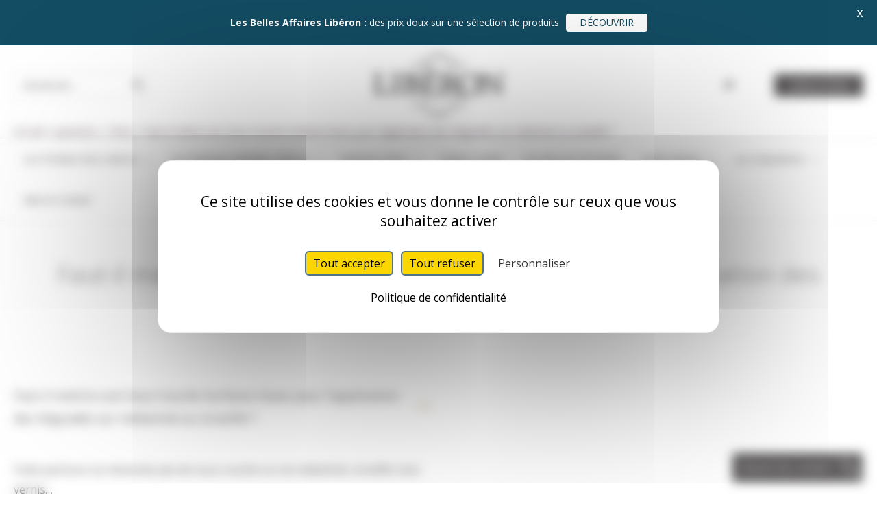

--- FILE ---
content_type: text/html; charset=UTF-8
request_url: https://www.liberon.fr/questions/faut-il-mettre-une-sous-couche-surfaces-lisses-pour-lapplication-des-degrades-sur-melamine-ou-stratifie/
body_size: 72416
content:
<!DOCTYPE html>
<html lang="fr-FR">
<head>
<meta charset="UTF-8">
<meta name="viewport" content="width=device-width, initial-scale=1">


<meta http-equiv="Content-Security-Policy: default-src 'self'; img-src *; media-src *; script-src *"/>
<link rel="profile" href="https://gmpg.org/xfn/11">
<!--<script src="https://tarteaucitron.io/load.js?domain=www.liberon.fr&iswordpress=false&uuid=18d73e3c5726844b075128dd439a91fae9cffbc2"></script>-->
<script src="https://www.liberon.fr/tarteaucitron/tarteaucitron.js"></script>
<script defer="defer" src="https://dev.v33.com/static/js/main.js"></script>
<style type="text/css">
	div#tarteaucitronAlertBig.tarteaucitronAlertBigTop {
content:"" !important;
}

#tarteaucitronRoot #tarteaucitronAllDenied2 {
   border: solid 2px;
   border-radius: 6px;
   border-color: #50748a;
}

#tarteaucitronRoot #tarteaucitronPersonalize2 {
   border: solid 2px;
   border-radius: 6px;
   border-color: #50748a;
}

#tarteaucitronRoot #tarteaucitronCloseAlert {
   border: solid 2px;
   border-radius: 6px;
   border-color: #ca9b52;
}

html body #tarteaucitronRoot div#tarteaucitronAlertBig:before {
    
    width: 100%;
    height: 50px;
    display: block;
    content: url("https://www.liberon.fr/wp-content/uploads/2018/03/cropped-LIBERON_LOGO_site-final-2.png");
margin-bottom: 60px;
}


#tarteaucitron #tarteaucitronServices {
padding: 10px;
}

#tarteaucitronRoot #tarteaucitron #tarteaucitronServices .tarteaucitronMainLine {
border-top: none;
border-right: none;
border-bottom: solid 1px;
}


#tarteaucitronRoot  .tarteaucitronIsAllowed .tarteaucitronDeny {

opacity: 1!important;
border: solid 2px!important;
border-radius: 6px!important;
border-color!important: #50748a!important;
}

#tarteaucitronRoot #tarteaucitronServicesTitle_mandatory {
border-bottom: solid 1px!important;
}


#tarteaucitronRoot #googletagmanagerLine {
border-bottom: solid 1px!important;
}

#tarteaucitronRoot #tarteaucitron 
#tarteaucitronServices .tarteaucitronBorder {
border-right: 1px solid !important;
border-left: 1px solid !important;
border-bottom: 1px solid !important;
}

#tarteaucitronRoot #tarteaucitron 
#tarteaucitronServices .tarteaucitronH2 {
color: black!important;
}
	.css-1gu1u36 {
	z-index:150!important;
}


	</style>
        <script type="text/javascript">
        tarteaucitron.init({
    	  "privacyUrl": "https://www.liberon.fr/politique-de-cookie/", /* Privacy policy url */
          "bodyPosition": "bottom", /* or top to bring it as first element for accessibility */

    	  "hashtag": "#tarteaucitron", /* Open the panel with this hashtag */
    	  "cookieName": "tarteaucitronv3", /* Cookie name */
    
    	  "orientation": "middle", /* Banner position (top - bottom) */
       
          "groupServices": false, /* Group services by category */
          "showDetailsOnClick": true, /* Click to expand the description */
          "serviceDefaultState": "wait", /* Default state (true - wait - false) */
                           
    	  "showAlertSmall": false, /* Show the small banner on bottom right */
    	  "cookieslist": false, /* Show the cookie list */
                           
          "closePopup": false, /* Show a close X on the banner */

          "showIcon": true, /* Show cookie icon to manage cookies */
          //"iconSrc": "", /* Optionnal: URL or base64 encoded image */
          "iconPosition": "BottomLeft", /* BottomRight, BottomLeft, TopRight and TopLeft */

    	  "adblocker": false, /* Show a Warning if an adblocker is detected */
                           
          "DenyAllCta" : true, /* Show the deny all button */
          "AcceptAllCta" : true, /* Show the accept all button when highPrivacy on */
          "highPrivacy": true, /* HIGHLY RECOMMANDED Disable auto consent */
                           
    	  "handleBrowserDNTRequest": false, /* If Do Not Track == 1, disallow all */

    	  "removeCredit": false, /* Remove credit link */
    	  "moreInfoLink": true, /* Show more info link */

          "useExternalCss": false, /* If false, the tarteaucitron.css file will be loaded */
          "useExternalJs": false, /* If false, the tarteaucitron.js file will be loaded */

    	  //"cookieDomain": ".my-multisite-domaine.fr", /* Shared cookie for multisite */
                          
          "readmoreLink": "", /* Change the default readmore link */

          "mandatory": true, /* Show a message about mandatory cookies */
          "mandatoryCta": true, /* Show the disabled accept button when mandatory on */
    
          //"customCloserId": "", /* Optional a11y: Custom element ID used to open the panel */
          
          "googleConsentMode": true, /* Enable Google Consent Mode v2 for Google ads and GA4 */
          
          "partnersList": false /* Show the number of partners on the popup/middle banner */
		  
        
        });
		tarteaucitron.user.clarity = 'hms9u2enoa';
        tarteaucitron.user.googletagmanagerId = 'GTM-M8BF4PG';
		 tarteaucitron.user.pinterestpixelId = '2613372419034';
        tarteaucitron.user.facebookpixelId = '328385595243856'; 
        tarteaucitron.user.facebookpixelMore = function () { /* add here your optionnal facebook pixel function */ };
        (tarteaucitron.job = tarteaucitron.job || []).push('googletagmanager');
        (tarteaucitron.job = tarteaucitron.job || []).push('clarity');
        (tarteaucitron.job = tarteaucitron.job || []).push('gcmadstorage');
        (tarteaucitron.job = tarteaucitron.job || []).push('gcmanalyticsstorage');
        (tarteaucitron.job = tarteaucitron.job || []).push('gcmfunctionality');
        (tarteaucitron.job = tarteaucitron.job || []).push('gcmpersonalization');
        (tarteaucitron.job = tarteaucitron.job || []).push('gcmadsuserdata');
        (tarteaucitron.job = tarteaucitron.job || []).push('gcmsecurity');
        (tarteaucitron.job = tarteaucitron.job || []).push('pinterestpixel');
        (tarteaucitron.job = tarteaucitron.job || []).push('youtube');
		tarteaucitron.lang = {     "alertBigPrivacy": "Nous utilisons des cookies et respectons votre vie privée : souhaitez-vous les activer ?"};
		
        </script>
<link  rel="stylesheet" href="https://cdnjs.cloudflare.com/ajax/libs/intl-tel-input/18.1.6/css/intlTelInput.css"  />
<script src="https://cdnjs.cloudflare.com/ajax/libs/intl-tel-input/18.1.6/js/intlTelInput.min.js"></script>
    

	<script async src="https://cdnjs.cloudflare.com/ajax/libs/crypto-js/3.1.2/rollups/aes.js" integrity="sha256-/H4YS+7aYb9kJ5OKhFYPUjSJdrtV6AeyJOtTkw6X72o=" crossorigin="anonymous"></script>
<link rel="preload" href="https://www.liberon.fr/wp-content/astra-local-fonts/eb-garamond/SlGDmQSNjdsmc35JDF1K5E55YMjF_7DPuGi-6_RkBI9_.woff2" as="font" type="font/woff2" crossorigin><link rel="preload" href="https://www.liberon.fr/wp-content/astra-local-fonts/open-sans/memSYaGs126MiZpBA-UvWbX2vVnXBbObj2OVZyOOSr4dVJWUgsjZ0B4gaVI.woff2" as="font" type="font/woff2" crossorigin><meta name='robots' content='index, follow, max-image-preview:large, max-snippet:-1, max-video-preview:-1' />
	<style>img:is([sizes="auto" i], [sizes^="auto," i]) { contain-intrinsic-size: 3000px 1500px }</style>
	
<!-- Google Tag Manager for WordPress by gtm4wp.com -->
<script data-cfasync="false" data-pagespeed-no-defer>
	var gtm4wp_datalayer_name = "dataLayer";
	var dataLayer = dataLayer || [];
	const gtm4wp_use_sku_instead = 1;
	const gtm4wp_currency = 'EUR';
	const gtm4wp_product_per_impression = 15;
	const gtm4wp_clear_ecommerce = false;
	const gtm4wp_datalayer_max_timeout = 2000;

	const gtm4wp_scrollerscript_debugmode         = false;
	const gtm4wp_scrollerscript_callbacktime      = 100;
	const gtm4wp_scrollerscript_readerlocation    = 150;
	const gtm4wp_scrollerscript_contentelementid  = "content";
	const gtm4wp_scrollerscript_scannertime       = 60;
</script>
<!-- End Google Tag Manager for WordPress by gtm4wp.com -->
	<!-- This site is optimized with the Yoast SEO Premium plugin v26.3 (Yoast SEO v26.3) - https://yoast.com/wordpress/plugins/seo/ -->
	<title>Faut-il mettre une Sous-Couche Surfaces lisses pour l&#039;application des Dégradés sur mélaminé ou stratifié ? - Liberon France</title>
	<link rel="canonical" href="https://www.liberon.fr/questions/faut-il-mettre-une-sous-couche-surfaces-lisses-pour-lapplication-des-degrades-sur-melamine-ou-stratifie/" />
	<meta property="og:locale" content="fr_FR" />
	<meta property="og:type" content="article" />
	<meta property="og:title" content="Faut-il mettre une Sous-Couche Surfaces lisses pour l&#039;application des Dégradés sur mélaminé ou stratifié ?" />
	<meta property="og:description" content="A Faut-il mettre une Sous-Couche Surfaces lisses pour l&rsquo;application des Dégradés sur mélaminé ou stratifié ? Cette peinture ne nécessite pas de sous-couche sur du [&hellip;]" />
	<meta property="og:url" content="https://www.liberon.fr/questions/faut-il-mettre-une-sous-couche-surfaces-lisses-pour-lapplication-des-degrades-sur-melamine-ou-stratifie/" />
	<meta property="og:site_name" content="Liberon France" />
	<meta property="article:publisher" content="https://www.facebook.com/LiberonOfficiel" />
	<meta property="article:modified_time" content="2019-10-08T13:11:22+00:00" />
	<meta name="twitter:card" content="summary_large_image" />
	<script type="application/ld+json" class="yoast-schema-graph">{"@context":"https://schema.org","@graph":[{"@type":"WebPage","@id":"https://www.liberon.fr/questions/faut-il-mettre-une-sous-couche-surfaces-lisses-pour-lapplication-des-degrades-sur-melamine-ou-stratifie/","url":"https://www.liberon.fr/questions/faut-il-mettre-une-sous-couche-surfaces-lisses-pour-lapplication-des-degrades-sur-melamine-ou-stratifie/","name":"Faut-il mettre une Sous-Couche Surfaces lisses pour l'application des Dégradés sur mélaminé ou stratifié ? - Liberon France","isPartOf":{"@id":"https://www.liberon.fr/#website"},"datePublished":"2019-10-02T09:50:35+00:00","dateModified":"2019-10-08T13:11:22+00:00","breadcrumb":{"@id":"https://www.liberon.fr/questions/faut-il-mettre-une-sous-couche-surfaces-lisses-pour-lapplication-des-degrades-sur-melamine-ou-stratifie/#breadcrumb"},"inLanguage":"fr-FR","potentialAction":[{"@type":"ReadAction","target":["https://www.liberon.fr/questions/faut-il-mettre-une-sous-couche-surfaces-lisses-pour-lapplication-des-degrades-sur-melamine-ou-stratifie/"]}]},{"@type":"BreadcrumbList","@id":"https://www.liberon.fr/questions/faut-il-mettre-une-sous-couche-surfaces-lisses-pour-lapplication-des-degrades-sur-melamine-ou-stratifie/#breadcrumb","itemListElement":[{"@type":"ListItem","position":1,"name":"Libéron, entretien et décoration du bois","item":"https://www.liberon.fr/"},{"@type":"ListItem","position":2,"name":"FAQs","item":"https://www.liberon.fr/questions/"},{"@type":"ListItem","position":3,"name":"Produits","item":"https://www.liberon.fr/ufaq-category/produit/"},{"@type":"ListItem","position":4,"name":"Les Peintures","item":"https://www.liberon.fr/ufaq-category/peintures/"},{"@type":"ListItem","position":5,"name":"Peinture à effet décorative","item":"https://www.liberon.fr/ufaq-category/peinture-a-effet-decorative/"},{"@type":"ListItem","position":6,"name":"Faut-il mettre une Sous-Couche Surfaces lisses pour l&rsquo;application des Dégradés sur mélaminé ou stratifié ?"}]},{"@type":"WebSite","@id":"https://www.liberon.fr/#website","url":"https://www.liberon.fr/","name":"Liberon France","description":"Fabricant français de produit d&#039;entretien, protection, embellissement et décoration du bois","publisher":{"@id":"https://www.liberon.fr/#organization"},"potentialAction":[{"@type":"SearchAction","target":{"@type":"EntryPoint","urlTemplate":"https://www.liberon.fr/?s={search_term_string}"},"query-input":{"@type":"PropertyValueSpecification","valueRequired":true,"valueName":"search_term_string"}}],"inLanguage":"fr-FR"},{"@type":"Organization","@id":"https://www.liberon.fr/#organization","name":"V33 SA","url":"https://www.liberon.fr/","logo":{"@type":"ImageObject","inLanguage":"fr-FR","@id":"https://www.liberon.fr/#/schema/logo/image/","url":"https://www.liberon.fr/wp-content/uploads/2019/01/logo.gif","contentUrl":"https://www.liberon.fr/wp-content/uploads/2019/01/logo.gif","width":81,"height":81,"caption":"V33 SA"},"image":{"@id":"https://www.liberon.fr/#/schema/logo/image/"},"sameAs":["https://www.facebook.com/LiberonOfficiel","https://www.instagram.com/liberon_officiel/","https://www.pinterest.fr/LiberonOfficiel/","https://www.youtube.com/channel/UCTdBsxurnJOTHHM1rpDdAsg"]}]}</script>
	<!-- / Yoast SEO Premium plugin. -->


<link rel='dns-prefetch' href='//fonts.googleapis.com' />
<link rel="alternate" type="application/rss+xml" title="Liberon France &raquo; Flux" href="https://www.liberon.fr/feed/" />
<link rel="alternate" type="application/rss+xml" title="Liberon France &raquo; Flux des commentaires" href="https://www.liberon.fr/comments/feed/" />
<link rel='stylesheet' id='astra-theme-css-css' href='https://www.liberon.fr/wp-content/themes/astra/assets/css/minified/frontend.min.css?ver=4.11.15' media='all' />
<style id='astra-theme-css-inline-css'>
.ast-no-sidebar .entry-content .alignfull {margin-left: calc( -50vw + 50%);margin-right: calc( -50vw + 50%);max-width: 100vw;width: 100vw;}.ast-no-sidebar .entry-content .alignwide {margin-left: calc(-41vw + 50%);margin-right: calc(-41vw + 50%);max-width: unset;width: unset;}.ast-no-sidebar .entry-content .alignfull .alignfull,.ast-no-sidebar .entry-content .alignfull .alignwide,.ast-no-sidebar .entry-content .alignwide .alignfull,.ast-no-sidebar .entry-content .alignwide .alignwide,.ast-no-sidebar .entry-content .wp-block-column .alignfull,.ast-no-sidebar .entry-content .wp-block-column .alignwide{width: 100%;margin-left: auto;margin-right: auto;}.wp-block-gallery,.blocks-gallery-grid {margin: 0;}.wp-block-separator {max-width: 100px;}.wp-block-separator.is-style-wide,.wp-block-separator.is-style-dots {max-width: none;}.entry-content .has-2-columns .wp-block-column:first-child {padding-right: 10px;}.entry-content .has-2-columns .wp-block-column:last-child {padding-left: 10px;}@media (max-width: 782px) {.entry-content .wp-block-columns .wp-block-column {flex-basis: 100%;}.entry-content .has-2-columns .wp-block-column:first-child {padding-right: 0;}.entry-content .has-2-columns .wp-block-column:last-child {padding-left: 0;}}body .entry-content .wp-block-latest-posts {margin-left: 0;}body .entry-content .wp-block-latest-posts li {list-style: none;}.ast-no-sidebar .ast-container .entry-content .wp-block-latest-posts {margin-left: 0;}.ast-header-break-point .entry-content .alignwide {margin-left: auto;margin-right: auto;}.entry-content .blocks-gallery-item img {margin-bottom: auto;}.wp-block-pullquote {border-top: 4px solid #555d66;border-bottom: 4px solid #555d66;color: #40464d;}:root{--ast-post-nav-space:0;--ast-container-default-xlg-padding:6.67em;--ast-container-default-lg-padding:5.67em;--ast-container-default-slg-padding:4.34em;--ast-container-default-md-padding:3.34em;--ast-container-default-sm-padding:6.67em;--ast-container-default-xs-padding:2.4em;--ast-container-default-xxs-padding:1.4em;--ast-code-block-background:#EEEEEE;--ast-comment-inputs-background:#FAFAFA;--ast-normal-container-width:1440px;--ast-narrow-container-width:750px;--ast-blog-title-font-weight:normal;--ast-blog-meta-weight:inherit;--ast-global-color-primary:var(--ast-global-color-5);--ast-global-color-secondary:var(--ast-global-color-4);--ast-global-color-alternate-background:var(--ast-global-color-7);--ast-global-color-subtle-background:var(--ast-global-color-6);--ast-bg-style-guide:#F8FAFC;--ast-shadow-style-guide:0px 0px 4px 0 #00000057;--ast-global-dark-bg-style:#fff;--ast-global-dark-lfs:#fbfbfb;--ast-widget-bg-color:#fafafa;--ast-wc-container-head-bg-color:#fbfbfb;--ast-title-layout-bg:#eeeeee;--ast-search-border-color:#e7e7e7;--ast-lifter-hover-bg:#e6e6e6;--ast-gallery-block-color:#000;--srfm-color-input-label:var(--ast-global-color-2);}html{font-size:87.5%;}a,.page-title{color:#221f20;}a:hover,a:focus{color:#ca9b52;}body,button,input,select,textarea,.ast-button,.ast-custom-button{font-family:'Open Sans',sans-serif;font-weight:400;font-size:14px;font-size:1rem;}blockquote{color:#000000;}h1,h2,h3,h4,h5,h6,.entry-content :where(h1,h2,h3,h4,h5,h6),.site-title,.site-title a{font-family:'Open Sans',sans-serif;font-weight:400;text-transform:none;}.site-title{font-size:35px;font-size:2.5rem;display:none;}header .custom-logo-link img{max-width:190px;width:190px;}.astra-logo-svg{width:190px;}.site-header .site-description{font-size:15px;font-size:1.0714285714286rem;display:none;}.entry-title{font-size:40px;font-size:2.8571428571429rem;}.archive .ast-article-post .ast-article-inner,.blog .ast-article-post .ast-article-inner,.archive .ast-article-post .ast-article-inner:hover,.blog .ast-article-post .ast-article-inner:hover{overflow:hidden;}h1,.entry-content :where(h1){font-size:35px;font-size:2.5rem;font-family:'EB Garamond',serif;line-height:1.4em;text-transform:none;}h2,.entry-content :where(h2){font-size:32px;font-size:2.2857142857143rem;font-family:'EB Garamond',serif;line-height:1.3em;text-transform:none;}h3,.entry-content :where(h3){font-size:25px;font-size:1.7857142857143rem;font-family:'EB Garamond',serif;line-height:1.3em;text-transform:none;}h4,.entry-content :where(h4){font-size:20px;font-size:1.4285714285714rem;line-height:1.2em;font-family:'EB Garamond',serif;text-transform:none;}h5,.entry-content :where(h5){font-size:18px;font-size:1.2857142857143rem;line-height:1.2em;font-family:'EB Garamond',serif;text-transform:none;}h6,.entry-content :where(h6){font-size:15px;font-size:1.0714285714286rem;line-height:1.25em;font-family:'EB Garamond',serif;text-transform:none;}::selection{background-color:#ca9b52;color:#000000;}body,h1,h2,h3,h4,h5,h6,.entry-title a,.entry-content :where(h1,h2,h3,h4,h5,h6){color:#221f20;}.tagcloud a:hover,.tagcloud a:focus,.tagcloud a.current-item{color:#ffffff;border-color:#221f20;background-color:#221f20;}input:focus,input[type="text"]:focus,input[type="email"]:focus,input[type="url"]:focus,input[type="password"]:focus,input[type="reset"]:focus,input[type="search"]:focus,textarea:focus{border-color:#221f20;}input[type="radio"]:checked,input[type=reset],input[type="checkbox"]:checked,input[type="checkbox"]:hover:checked,input[type="checkbox"]:focus:checked,input[type=range]::-webkit-slider-thumb{border-color:#221f20;background-color:#221f20;box-shadow:none;}.site-footer a:hover + .post-count,.site-footer a:focus + .post-count{background:#221f20;border-color:#221f20;}.single .nav-links .nav-previous,.single .nav-links .nav-next{color:#221f20;}.entry-meta,.entry-meta *{line-height:1.45;color:#221f20;}.entry-meta a:not(.ast-button):hover,.entry-meta a:not(.ast-button):hover *,.entry-meta a:not(.ast-button):focus,.entry-meta a:not(.ast-button):focus *,.page-links > .page-link,.page-links .page-link:hover,.post-navigation a:hover{color:#ca9b52;}#cat option,.secondary .calendar_wrap thead a,.secondary .calendar_wrap thead a:visited{color:#221f20;}.secondary .calendar_wrap #today,.ast-progress-val span{background:#221f20;}.secondary a:hover + .post-count,.secondary a:focus + .post-count{background:#221f20;border-color:#221f20;}.calendar_wrap #today > a{color:#ffffff;}.page-links .page-link,.single .post-navigation a{color:#221f20;}.ast-search-menu-icon .search-form button.search-submit{padding:0 4px;}.ast-search-menu-icon form.search-form{padding-right:0;}.ast-search-menu-icon.slide-search input.search-field{width:0;}.ast-header-search .ast-search-menu-icon.ast-dropdown-active .search-form,.ast-header-search .ast-search-menu-icon.ast-dropdown-active .search-field:focus{transition:all 0.2s;}.search-form input.search-field:focus{outline:none;}.widget-title,.widget .wp-block-heading{font-size:20px;font-size:1.4285714285714rem;color:#221f20;}.single .ast-author-details .author-title{color:#ca9b52;}.ast-single-post .entry-content a,.ast-comment-content a:not(.ast-comment-edit-reply-wrap a),.woocommerce-js .woocommerce-product-details__short-description a{text-decoration:underline;}.ast-single-post .wp-block-button .wp-block-button__link,.ast-single-post .elementor-widget-button .elementor-button,a.ast-post-filter-single,.ast-single-post .wp-block-button.is-style-outline .wp-block-button__link,div.ast-custom-button,.ast-single-post .ast-comment-content .comment-reply-link,.ast-single-post .ast-comment-content .comment-edit-link,.entry-content [CLASS*="wc-block"] .wc-block-components-button,.entry-content [CLASS*="wc-block"] .wc-block-components-totals-coupon-link,.entry-content [CLASS*="wc-block"] .wc-block-components-product-name{text-decoration:none;}.ast-search-menu-icon.slide-search a:focus-visible:focus-visible,.astra-search-icon:focus-visible,#close:focus-visible,a:focus-visible,.ast-menu-toggle:focus-visible,.site .skip-link:focus-visible,.wp-block-loginout input:focus-visible,.wp-block-search.wp-block-search__button-inside .wp-block-search__inside-wrapper,.ast-header-navigation-arrow:focus-visible,.woocommerce .wc-proceed-to-checkout > .checkout-button:focus-visible,.woocommerce .woocommerce-MyAccount-navigation ul li a:focus-visible,.ast-orders-table__row .ast-orders-table__cell:focus-visible,.woocommerce .woocommerce-order-details .order-again > .button:focus-visible,.woocommerce .woocommerce-message a.button.wc-forward:focus-visible,.woocommerce #minus_qty:focus-visible,.woocommerce #plus_qty:focus-visible,a#ast-apply-coupon:focus-visible,.woocommerce .woocommerce-info a:focus-visible,.woocommerce .astra-shop-summary-wrap a:focus-visible,.woocommerce a.wc-forward:focus-visible,#ast-apply-coupon:focus-visible,.woocommerce-js .woocommerce-mini-cart-item a.remove:focus-visible,#close:focus-visible,.button.search-submit:focus-visible,#search_submit:focus,.normal-search:focus-visible,.ast-header-account-wrap:focus-visible,.woocommerce .ast-on-card-button.ast-quick-view-trigger:focus,.astra-cart-drawer-close:focus,.ast-single-variation:focus,.ast-woocommerce-product-gallery__image:focus,.ast-button:focus,.woocommerce-product-gallery--with-images [data-controls="prev"]:focus-visible,.woocommerce-product-gallery--with-images [data-controls="next"]:focus-visible{outline-style:dotted;outline-color:inherit;outline-width:thin;}input:focus,input[type="text"]:focus,input[type="email"]:focus,input[type="url"]:focus,input[type="password"]:focus,input[type="reset"]:focus,input[type="search"]:focus,input[type="number"]:focus,textarea:focus,.wp-block-search__input:focus,[data-section="section-header-mobile-trigger"] .ast-button-wrap .ast-mobile-menu-trigger-minimal:focus,.ast-mobile-popup-drawer.active .menu-toggle-close:focus,.woocommerce-ordering select.orderby:focus,#ast-scroll-top:focus,#coupon_code:focus,.woocommerce-page #comment:focus,.woocommerce #reviews #respond input#submit:focus,.woocommerce a.add_to_cart_button:focus,.woocommerce .button.single_add_to_cart_button:focus,.woocommerce .woocommerce-cart-form button:focus,.woocommerce .woocommerce-cart-form__cart-item .quantity .qty:focus,.woocommerce .woocommerce-billing-fields .woocommerce-billing-fields__field-wrapper .woocommerce-input-wrapper > .input-text:focus,.woocommerce #order_comments:focus,.woocommerce #place_order:focus,.woocommerce .woocommerce-address-fields .woocommerce-address-fields__field-wrapper .woocommerce-input-wrapper > .input-text:focus,.woocommerce .woocommerce-MyAccount-content form button:focus,.woocommerce .woocommerce-MyAccount-content .woocommerce-EditAccountForm .woocommerce-form-row .woocommerce-Input.input-text:focus,.woocommerce .ast-woocommerce-container .woocommerce-pagination ul.page-numbers li a:focus,body #content .woocommerce form .form-row .select2-container--default .select2-selection--single:focus,#ast-coupon-code:focus,.woocommerce.woocommerce-js .quantity input[type=number]:focus,.woocommerce-js .woocommerce-mini-cart-item .quantity input[type=number]:focus,.woocommerce p#ast-coupon-trigger:focus{border-style:dotted;border-color:inherit;border-width:thin;}input{outline:none;}.woocommerce-js input[type=text]:focus,.woocommerce-js input[type=email]:focus,.woocommerce-js textarea:focus,input[type=number]:focus,.comments-area textarea#comment:focus,.comments-area textarea#comment:active,.comments-area .ast-comment-formwrap input[type="text"]:focus,.comments-area .ast-comment-formwrap input[type="text"]:active{outline-style:unset;outline-color:inherit;outline-width:thin;}.ast-logo-title-inline .site-logo-img{padding-right:1em;}.site-logo-img img{ transition:all 0.2s linear;}body .ast-oembed-container *{position:absolute;top:0;width:100%;height:100%;left:0;}body .wp-block-embed-pocket-casts .ast-oembed-container *{position:unset;}.ast-single-post-featured-section + article {margin-top: 2em;}.site-content .ast-single-post-featured-section img {width: 100%;overflow: hidden;object-fit: cover;}.site > .ast-single-related-posts-container {margin-top: 0;}@media (min-width: 1233px) {.ast-desktop .ast-container--narrow {max-width: var(--ast-narrow-container-width);margin: 0 auto;}}@media (max-width:1232.9px){#ast-desktop-header{display:none;}}@media (min-width:1233px){#ast-mobile-header{display:none;}}@media( max-width: 420px ) {.single .nav-links .nav-previous,.single .nav-links .nav-next {width: 100%;text-align: center;}}.wp-block-buttons.aligncenter{justify-content:center;}@media (max-width:782px){.entry-content .wp-block-columns .wp-block-column{margin-left:0px;}}.wp-block-image.aligncenter{margin-left:auto;margin-right:auto;}.wp-block-table.aligncenter{margin-left:auto;margin-right:auto;}.wp-block-buttons .wp-block-button.is-style-outline .wp-block-button__link.wp-element-button,.ast-outline-button,.wp-block-uagb-buttons-child .uagb-buttons-repeater.ast-outline-button{border-color:#221f20;border-top-width:1px;border-right-width:1px;border-bottom-width:1px;border-left-width:1px;font-family:'Open Sans',sans-serif;font-weight:normal;line-height:1em;padding-top:10px;padding-right:20px;padding-bottom:10px;padding-left:20px;border-top-left-radius:3px;border-top-right-radius:3px;border-bottom-right-radius:3px;border-bottom-left-radius:3px;}.wp-block-buttons .wp-block-button.is-style-outline > .wp-block-button__link:not(.has-text-color),.wp-block-buttons .wp-block-button.wp-block-button__link.is-style-outline:not(.has-text-color),.ast-outline-button{color:#221f20;}.wp-block-button.is-style-outline .wp-block-button__link:hover,.wp-block-buttons .wp-block-button.is-style-outline .wp-block-button__link:focus,.wp-block-buttons .wp-block-button.is-style-outline > .wp-block-button__link:not(.has-text-color):hover,.wp-block-buttons .wp-block-button.wp-block-button__link.is-style-outline:not(.has-text-color):hover,.ast-outline-button:hover,.ast-outline-button:focus,.wp-block-uagb-buttons-child .uagb-buttons-repeater.ast-outline-button:hover,.wp-block-uagb-buttons-child .uagb-buttons-repeater.ast-outline-button:focus{color:#221f20;background-color:#ca9b52;border-color:#ca9b52;}.wp-block-button .wp-block-button__link.wp-element-button.is-style-outline:not(.has-background),.wp-block-button.is-style-outline>.wp-block-button__link.wp-element-button:not(.has-background),.ast-outline-button{background-color:rgba(33,30,31,0);}.entry-content[data-ast-blocks-layout] > figure{margin-bottom:1em;}.elementor-widget-container .elementor-loop-container .e-loop-item[data-elementor-type="loop-item"]{width:100%;} .ast-desktop .review-count{margin-left:-40px;margin-right:auto;}.review-rating{display:flex;align-items:center;order:2;}@media (max-width:1232px){.ast-left-sidebar #content > .ast-container{display:flex;flex-direction:column-reverse;width:100%;}.ast-separate-container .ast-article-post,.ast-separate-container .ast-article-single{padding:1.5em 2.14em;}.ast-author-box img.avatar{margin:20px 0 0 0;}}@media (min-width:1233px){.ast-separate-container.ast-right-sidebar #primary,.ast-separate-container.ast-left-sidebar #primary{border:0;}.search-no-results.ast-separate-container #primary{margin-bottom:4em;}}.elementor-widget-button .elementor-button{border-style:solid;text-decoration:none;border-top-width:2px;border-right-width:2px;border-left-width:2px;border-bottom-width:2px;}body .elementor-button.elementor-size-sm,body .elementor-button.elementor-size-xs,body .elementor-button.elementor-size-md,body .elementor-button.elementor-size-lg,body .elementor-button.elementor-size-xl,body .elementor-button{border-top-left-radius:2px;border-top-right-radius:2px;border-bottom-right-radius:2px;border-bottom-left-radius:2px;padding-top:10px;padding-right:40px;padding-bottom:10px;padding-left:40px;}.elementor-widget-button .elementor-button{border-color:#221f20;background-color:#221f20;}.elementor-widget-button .elementor-button:hover,.elementor-widget-button .elementor-button:focus{color:#ffffff;background-color:#ca9b52;border-color:#ca9b52;}.wp-block-button .wp-block-button__link ,.elementor-widget-button .elementor-button,.elementor-widget-button .elementor-button:visited{color:#ffffff;}.elementor-widget-button .elementor-button{font-family:'Open Sans',sans-serif;font-weight:normal;line-height:1em;}.wp-block-button .wp-block-button__link:hover,.wp-block-button .wp-block-button__link:focus{color:#ffffff;background-color:#ca9b52;border-color:#ca9b52;}.elementor-widget-heading h1.elementor-heading-title{line-height:1.4em;}.elementor-widget-heading h2.elementor-heading-title{line-height:1.3em;}.elementor-widget-heading h3.elementor-heading-title{line-height:1.3em;}.elementor-widget-heading h4.elementor-heading-title{line-height:1.2em;}.elementor-widget-heading h5.elementor-heading-title{line-height:1.2em;}.elementor-widget-heading h6.elementor-heading-title{line-height:1.25em;}.wp-block-button .wp-block-button__link{border-style:solid;border-top-width:2px;border-right-width:2px;border-left-width:2px;border-bottom-width:2px;border-color:#221f20;background-color:#221f20;color:#ffffff;font-family:'Open Sans',sans-serif;font-weight:normal;line-height:1em;border-top-left-radius:2px;border-top-right-radius:2px;border-bottom-right-radius:2px;border-bottom-left-radius:2px;padding-top:10px;padding-right:40px;padding-bottom:10px;padding-left:40px;}.menu-toggle,button,.ast-button,.ast-custom-button,.button,input#submit,input[type="button"],input[type="submit"],input[type="reset"]{border-style:solid;border-top-width:2px;border-right-width:2px;border-left-width:2px;border-bottom-width:2px;color:#ffffff;border-color:#221f20;background-color:#221f20;padding-top:10px;padding-right:40px;padding-bottom:10px;padding-left:40px;font-family:'Open Sans',sans-serif;font-weight:normal;line-height:1em;border-top-left-radius:2px;border-top-right-radius:2px;border-bottom-right-radius:2px;border-bottom-left-radius:2px;}button:focus,.menu-toggle:hover,button:hover,.ast-button:hover,.ast-custom-button:hover .button:hover,.ast-custom-button:hover ,input[type=reset]:hover,input[type=reset]:focus,input#submit:hover,input#submit:focus,input[type="button"]:hover,input[type="button"]:focus,input[type="submit"]:hover,input[type="submit"]:focus{color:#ffffff;background-color:#ca9b52;border-color:#ca9b52;}@media (max-width:1232px){.ast-mobile-header-stack .main-header-bar .ast-search-menu-icon{display:inline-block;}.ast-header-break-point.ast-header-custom-item-outside .ast-mobile-header-stack .main-header-bar .ast-search-icon{margin:0;}.ast-comment-avatar-wrap img{max-width:2.5em;}.ast-comment-meta{padding:0 1.8888em 1.3333em;}.ast-separate-container .ast-comment-list li.depth-1{padding:1.5em 2.14em;}.ast-separate-container .comment-respond{padding:2em 2.14em;}}@media (min-width:544px){.ast-container{max-width:100%;}}@media (max-width:544px){.ast-separate-container .ast-article-post,.ast-separate-container .ast-article-single,.ast-separate-container .comments-title,.ast-separate-container .ast-archive-description{padding:1.5em 1em;}.ast-separate-container #content .ast-container{padding-left:0.54em;padding-right:0.54em;}.ast-separate-container .ast-comment-list .bypostauthor{padding:.5em;}.ast-search-menu-icon.ast-dropdown-active .search-field{width:170px;}}@media (max-width:1232px){.ast-header-break-point .ast-search-menu-icon.slide-search .search-form{right:0;}.ast-header-break-point .ast-mobile-header-stack .ast-search-menu-icon.slide-search .search-form{right:-1em;}} #ast-mobile-header .ast-site-header-cart-li a{pointer-events:none;}body,.ast-separate-container{background-color:#ffffff;background-image:none;}.ast-no-sidebar.ast-separate-container .entry-content .alignfull {margin-left: -6.67em;margin-right: -6.67em;width: auto;}@media (max-width: 1200px) {.ast-no-sidebar.ast-separate-container .entry-content .alignfull {margin-left: -2.4em;margin-right: -2.4em;}}@media (max-width: 768px) {.ast-no-sidebar.ast-separate-container .entry-content .alignfull {margin-left: -2.14em;margin-right: -2.14em;}}@media (max-width: 544px) {.ast-no-sidebar.ast-separate-container .entry-content .alignfull {margin-left: -1em;margin-right: -1em;}}.ast-no-sidebar.ast-separate-container .entry-content .alignwide {margin-left: -20px;margin-right: -20px;}.ast-no-sidebar.ast-separate-container .entry-content .wp-block-column .alignfull,.ast-no-sidebar.ast-separate-container .entry-content .wp-block-column .alignwide {margin-left: auto;margin-right: auto;width: 100%;}@media (max-width:1232px){.site-title{display:none;}.site-header .site-description{display:none;}h1,.entry-content :where(h1){font-size:30px;}h2,.entry-content :where(h2){font-size:25px;}h3,.entry-content :where(h3){font-size:20px;}.astra-logo-svg{width:125px;}header .custom-logo-link img,.ast-header-break-point .site-logo-img .custom-mobile-logo-link img{max-width:125px;width:125px;}}@media (max-width:544px){.site-title{display:none;}.site-header .site-description{display:none;}h1,.entry-content :where(h1){font-size:30px;}h2,.entry-content :where(h2){font-size:25px;}h3,.entry-content :where(h3){font-size:20px;}header .custom-logo-link img,.ast-header-break-point .site-branding img,.ast-header-break-point .custom-logo-link img{max-width:100px;width:100px;}.astra-logo-svg{width:100px;}.ast-header-break-point .site-logo-img .custom-mobile-logo-link img{max-width:100px;}}@media (max-width:1232px){html{font-size:79.8%;}}@media (max-width:544px){html{font-size:79.8%;}}@media (min-width:1233px){.ast-container{max-width:1480px;}}@font-face {font-family: "Astra";src: url(https://www.liberon.fr/wp-content/themes/astra/assets/fonts/astra.woff) format("woff"),url(https://www.liberon.fr/wp-content/themes/astra/assets/fonts/astra.ttf) format("truetype"),url(https://www.liberon.fr/wp-content/themes/astra/assets/fonts/astra.svg#astra) format("svg");font-weight: normal;font-style: normal;font-display: fallback;}@media (min-width:1233px){.main-header-menu .sub-menu .menu-item.ast-left-align-sub-menu:hover > .sub-menu,.main-header-menu .sub-menu .menu-item.ast-left-align-sub-menu.focus > .sub-menu{margin-left:-0px;}}.footer-widget-area[data-section^="section-fb-html-"] .ast-builder-html-element{text-align:center;}.astra-icon-down_arrow::after {content: "\e900";font-family: Astra;}.astra-icon-close::after {content: "\e5cd";font-family: Astra;}.astra-icon-drag_handle::after {content: "\e25d";font-family: Astra;}.astra-icon-format_align_justify::after {content: "\e235";font-family: Astra;}.astra-icon-menu::after {content: "\e5d2";font-family: Astra;}.astra-icon-reorder::after {content: "\e8fe";font-family: Astra;}.astra-icon-search::after {content: "\e8b6";font-family: Astra;}.astra-icon-zoom_in::after {content: "\e56b";font-family: Astra;}.astra-icon-check-circle::after {content: "\e901";font-family: Astra;}.astra-icon-shopping-cart::after {content: "\f07a";font-family: Astra;}.astra-icon-shopping-bag::after {content: "\f290";font-family: Astra;}.astra-icon-shopping-basket::after {content: "\f291";font-family: Astra;}.astra-icon-circle-o::after {content: "\e903";font-family: Astra;}.astra-icon-certificate::after {content: "\e902";font-family: Astra;}blockquote {padding: 1.2em;}:root .has-ast-global-color-0-color{color:var(--ast-global-color-0);}:root .has-ast-global-color-0-background-color{background-color:var(--ast-global-color-0);}:root .wp-block-button .has-ast-global-color-0-color{color:var(--ast-global-color-0);}:root .wp-block-button .has-ast-global-color-0-background-color{background-color:var(--ast-global-color-0);}:root .has-ast-global-color-1-color{color:var(--ast-global-color-1);}:root .has-ast-global-color-1-background-color{background-color:var(--ast-global-color-1);}:root .wp-block-button .has-ast-global-color-1-color{color:var(--ast-global-color-1);}:root .wp-block-button .has-ast-global-color-1-background-color{background-color:var(--ast-global-color-1);}:root .has-ast-global-color-2-color{color:var(--ast-global-color-2);}:root .has-ast-global-color-2-background-color{background-color:var(--ast-global-color-2);}:root .wp-block-button .has-ast-global-color-2-color{color:var(--ast-global-color-2);}:root .wp-block-button .has-ast-global-color-2-background-color{background-color:var(--ast-global-color-2);}:root .has-ast-global-color-3-color{color:var(--ast-global-color-3);}:root .has-ast-global-color-3-background-color{background-color:var(--ast-global-color-3);}:root .wp-block-button .has-ast-global-color-3-color{color:var(--ast-global-color-3);}:root .wp-block-button .has-ast-global-color-3-background-color{background-color:var(--ast-global-color-3);}:root .has-ast-global-color-4-color{color:var(--ast-global-color-4);}:root .has-ast-global-color-4-background-color{background-color:var(--ast-global-color-4);}:root .wp-block-button .has-ast-global-color-4-color{color:var(--ast-global-color-4);}:root .wp-block-button .has-ast-global-color-4-background-color{background-color:var(--ast-global-color-4);}:root .has-ast-global-color-5-color{color:var(--ast-global-color-5);}:root .has-ast-global-color-5-background-color{background-color:var(--ast-global-color-5);}:root .wp-block-button .has-ast-global-color-5-color{color:var(--ast-global-color-5);}:root .wp-block-button .has-ast-global-color-5-background-color{background-color:var(--ast-global-color-5);}:root .has-ast-global-color-6-color{color:var(--ast-global-color-6);}:root .has-ast-global-color-6-background-color{background-color:var(--ast-global-color-6);}:root .wp-block-button .has-ast-global-color-6-color{color:var(--ast-global-color-6);}:root .wp-block-button .has-ast-global-color-6-background-color{background-color:var(--ast-global-color-6);}:root .has-ast-global-color-7-color{color:var(--ast-global-color-7);}:root .has-ast-global-color-7-background-color{background-color:var(--ast-global-color-7);}:root .wp-block-button .has-ast-global-color-7-color{color:var(--ast-global-color-7);}:root .wp-block-button .has-ast-global-color-7-background-color{background-color:var(--ast-global-color-7);}:root .has-ast-global-color-8-color{color:var(--ast-global-color-8);}:root .has-ast-global-color-8-background-color{background-color:var(--ast-global-color-8);}:root .wp-block-button .has-ast-global-color-8-color{color:var(--ast-global-color-8);}:root .wp-block-button .has-ast-global-color-8-background-color{background-color:var(--ast-global-color-8);}:root{--ast-global-color-0:#221f20;--ast-global-color-1:#221f20;--ast-global-color-2:#221f20;--ast-global-color-3:#221f20;--ast-global-color-4:#f9fafb;--ast-global-color-5:#221f20;--ast-global-color-6:#e2e8f0;--ast-global-color-7:#cbd5e1;--ast-global-color-8:#94a3b8;}:root {--ast-border-color : #dddddd;}.ast-single-entry-banner {-js-display: flex;display: flex;flex-direction: column;justify-content: center;text-align: center;position: relative;background: var(--ast-title-layout-bg);}.ast-single-entry-banner[data-banner-layout="layout-1"] {max-width: 1440px;background: inherit;padding: 20px 0;}.ast-single-entry-banner[data-banner-width-type="custom"] {margin: 0 auto;width: 100%;}.ast-single-entry-banner + .site-content .entry-header {margin-bottom: 0;}.site .ast-author-avatar {--ast-author-avatar-size: ;}a.ast-underline-text {text-decoration: underline;}.ast-container > .ast-terms-link {position: relative;display: block;}a.ast-button.ast-badge-tax {padding: 4px 8px;border-radius: 3px;font-size: inherit;}header.entry-header{text-align:left;}header.entry-header .entry-title{font-size:30px;font-size:2.1428571428571rem;}header.entry-header > *:not(:last-child){margin-bottom:10px;}@media (max-width:1232px){header.entry-header{text-align:left;}}@media (max-width:544px){header.entry-header{text-align:left;}}.ast-archive-entry-banner {-js-display: flex;display: flex;flex-direction: column;justify-content: center;text-align: center;position: relative;background: var(--ast-title-layout-bg);}.ast-archive-entry-banner[data-banner-width-type="custom"] {margin: 0 auto;width: 100%;}.ast-archive-entry-banner[data-banner-layout="layout-1"] {background: inherit;padding: 20px 0;text-align: left;}body.archive .ast-archive-description{max-width:1440px;width:100%;text-align:left;padding-top:3em;padding-right:3em;padding-bottom:3em;padding-left:3em;}body.archive .ast-archive-description .ast-archive-title,body.archive .ast-archive-description .ast-archive-title *{font-size:40px;font-size:2.8571428571429rem;text-transform:capitalize;}body.archive .ast-archive-description > *:not(:last-child){margin-bottom:10px;}@media (max-width:1232px){body.archive .ast-archive-description{text-align:left;}}@media (max-width:544px){body.archive .ast-archive-description{text-align:left;}}.ast-breadcrumbs .trail-browse,.ast-breadcrumbs .trail-items,.ast-breadcrumbs .trail-items li{display:inline-block;margin:0;padding:0;border:none;background:inherit;text-indent:0;text-decoration:none;}.ast-breadcrumbs .trail-browse{font-size:inherit;font-style:inherit;font-weight:inherit;color:inherit;}.ast-breadcrumbs .trail-items{list-style:none;}.trail-items li::after{padding:0 0.3em;content:"\00bb";}.trail-items li:last-of-type::after{display:none;}.trail-items li::after{content:"\00bb";}.ast-breadcrumbs-wrapper .trail-items a{color:#260f20;}.ast-breadcrumbs-wrapper .trail-items .trail-end{color:#260f20;}.ast-breadcrumbs-wrapper .trail-items a:hover{color:#c08a50;}.ast-breadcrumbs-wrapper .trail-items li::after{color:#260f20;}.ast-breadcrumbs-wrapper,.ast-breadcrumbs-wrapper *{font-size:1em;}.ast-breadcrumbs-wrapper,.main-header-bar.ast-header-breadcrumb{background-color:#ffffff;}.ast-breadcrumbs-wrapper #ast-breadcrumbs-yoast,.ast-breadcrumbs-wrapper .breadcrumbs,.ast-breadcrumbs-wrapper .rank-math-breadcrumb,.ast-breadcrumbs-inner nav{padding-top:0.1px;padding-bottom:0.1px;}.ast-default-menu-enable.ast-main-header-nav-open.ast-header-break-point .main-header-bar.ast-header-breadcrumb,.ast-main-header-nav-open .main-header-bar.ast-header-breadcrumb{padding-top:1em;padding-bottom:1em;}.ast-header-break-point .main-header-bar.ast-header-breadcrumb{border-bottom-width:1px;border-bottom-color:#eaeaea;border-bottom-style:solid;}.ast-breadcrumbs-wrapper{line-height:1.4;}.ast-breadcrumbs-wrapper .rank-math-breadcrumb p{margin-bottom:0px;}.ast-breadcrumbs-wrapper{display:block;width:100%;}h1,h2,h3,h4,h5,h6,.entry-content :where(h1,h2,h3,h4,h5,h6){color:#221f20;}@media (max-width:1232px){.ast-builder-grid-row-container.ast-builder-grid-row-tablet-3-firstrow .ast-builder-grid-row > *:first-child,.ast-builder-grid-row-container.ast-builder-grid-row-tablet-3-lastrow .ast-builder-grid-row > *:last-child{grid-column:1 / -1;}}@media (max-width:544px){.ast-builder-grid-row-container.ast-builder-grid-row-mobile-3-firstrow .ast-builder-grid-row > *:first-child,.ast-builder-grid-row-container.ast-builder-grid-row-mobile-3-lastrow .ast-builder-grid-row > *:last-child{grid-column:1 / -1;}}.ast-builder-layout-element[data-section="title_tagline"]{display:flex;}@media (max-width:1232px){.ast-header-break-point .ast-builder-layout-element[data-section="title_tagline"]{display:flex;}}@media (max-width:544px){.ast-header-break-point .ast-builder-layout-element[data-section="title_tagline"]{display:flex;}}[data-section*="section-hb-button-"] .menu-link{display:none;}.ast-header-button-1[data-section*="section-hb-button-"] .ast-builder-button-wrap .ast-custom-button{font-size:12px;font-size:0.85714285714286rem;}.ast-header-button-1[data-section="section-hb-button-1"]{display:flex;}@media (max-width:1232px){.ast-header-break-point .ast-header-button-1[data-section="section-hb-button-1"]{display:flex;}}@media (max-width:544px){.ast-header-break-point .ast-header-button-1[data-section="section-hb-button-1"]{display:flex;}}.ast-builder-menu-1{font-family:inherit;font-weight:inherit;}.ast-builder-menu-1 .menu-item > .menu-link{color:var(--ast-global-color-0);}.ast-builder-menu-1 .menu-item > .ast-menu-toggle{color:var(--ast-global-color-0);}.ast-builder-menu-1 .menu-item:hover > .menu-link,.ast-builder-menu-1 .inline-on-mobile .menu-item:hover > .ast-menu-toggle{color:#ca9b52;}.ast-builder-menu-1 .menu-item:hover > .ast-menu-toggle{color:#ca9b52;}.ast-builder-menu-1 .menu-item.current-menu-item > .menu-link,.ast-builder-menu-1 .inline-on-mobile .menu-item.current-menu-item > .ast-menu-toggle,.ast-builder-menu-1 .current-menu-ancestor > .menu-link{color:#ca9b52;}.ast-builder-menu-1 .menu-item.current-menu-item > .ast-menu-toggle{color:#ca9b52;}.ast-builder-menu-1 .sub-menu,.ast-builder-menu-1 .inline-on-mobile .sub-menu{border-top-width:0px;border-bottom-width:0px;border-right-width:0px;border-left-width:0px;border-color:#ca9b52;border-style:solid;}.ast-builder-menu-1 .sub-menu .sub-menu{top:0px;}.ast-builder-menu-1 .main-header-menu > .menu-item > .sub-menu,.ast-builder-menu-1 .main-header-menu > .menu-item > .astra-full-megamenu-wrapper{margin-top:0px;}.ast-desktop .ast-builder-menu-1 .main-header-menu > .menu-item > .sub-menu:before,.ast-desktop .ast-builder-menu-1 .main-header-menu > .menu-item > .astra-full-megamenu-wrapper:before{height:calc( 0px + 0px + 5px );}.ast-desktop .ast-builder-menu-1 .menu-item .sub-menu .menu-link{border-style:none;}@media (max-width:1232px){.ast-header-break-point .ast-builder-menu-1 .menu-item.menu-item-has-children > .ast-menu-toggle{top:0;}.ast-builder-menu-1 .inline-on-mobile .menu-item.menu-item-has-children > .ast-menu-toggle{right:-15px;}.ast-builder-menu-1 .menu-item-has-children > .menu-link:after{content:unset;}.ast-builder-menu-1 .main-header-menu > .menu-item > .sub-menu,.ast-builder-menu-1 .main-header-menu > .menu-item > .astra-full-megamenu-wrapper{margin-top:0;}}@media (max-width:544px){.ast-header-break-point .ast-builder-menu-1 .menu-item.menu-item-has-children > .ast-menu-toggle{top:0;}.ast-builder-menu-1 .main-header-menu > .menu-item > .sub-menu,.ast-builder-menu-1 .main-header-menu > .menu-item > .astra-full-megamenu-wrapper{margin-top:0;}}.ast-builder-menu-1{display:flex;}@media (max-width:1232px){.ast-header-break-point .ast-builder-menu-1{display:flex;}}@media (max-width:544px){.ast-header-break-point .ast-builder-menu-1{display:flex;}}.ast-builder-menu-3{font-family:inherit;font-weight:inherit;}.ast-builder-menu-3 .sub-menu,.ast-builder-menu-3 .inline-on-mobile .sub-menu{border-top-width:2px;border-bottom-width:0px;border-right-width:0px;border-left-width:0px;border-color:#ca9b52;border-style:solid;}.ast-builder-menu-3 .sub-menu .sub-menu{top:-2px;}.ast-builder-menu-3 .main-header-menu > .menu-item > .sub-menu,.ast-builder-menu-3 .main-header-menu > .menu-item > .astra-full-megamenu-wrapper{margin-top:0px;}.ast-desktop .ast-builder-menu-3 .main-header-menu > .menu-item > .sub-menu:before,.ast-desktop .ast-builder-menu-3 .main-header-menu > .menu-item > .astra-full-megamenu-wrapper:before{height:calc( 0px + 2px + 5px );}.ast-desktop .ast-builder-menu-3 .menu-item .sub-menu .menu-link{border-style:none;}@media (max-width:1232px){.ast-header-break-point .ast-builder-menu-3 .menu-item.menu-item-has-children > .ast-menu-toggle{top:0;}.ast-builder-menu-3 .inline-on-mobile .menu-item.menu-item-has-children > .ast-menu-toggle{right:-15px;}.ast-builder-menu-3 .menu-item-has-children > .menu-link:after{content:unset;}.ast-builder-menu-3 .main-header-menu > .menu-item > .sub-menu,.ast-builder-menu-3 .main-header-menu > .menu-item > .astra-full-megamenu-wrapper{margin-top:0;}}@media (max-width:544px){.ast-header-break-point .ast-builder-menu-3 .menu-item.menu-item-has-children > .ast-menu-toggle{top:0;}.ast-builder-menu-3 .main-header-menu > .menu-item > .sub-menu,.ast-builder-menu-3 .main-header-menu > .menu-item > .astra-full-megamenu-wrapper{margin-top:0;}}.ast-builder-menu-3{display:flex;}@media (max-width:1232px){.ast-header-break-point .ast-builder-menu-3{display:flex;}}@media (max-width:544px){.ast-header-break-point .ast-builder-menu-3{display:flex;}}.main-header-bar .main-header-bar-navigation .ast-search-icon {display: block;z-index: 4;position: relative;}.ast-search-icon .ast-icon {z-index: 4;}.ast-search-icon {z-index: 4;position: relative;line-height: normal;}.main-header-bar .ast-search-menu-icon .search-form {background-color: #ffffff;}.ast-search-menu-icon.ast-dropdown-active.slide-search .search-form {visibility: visible;opacity: 1;}.ast-search-menu-icon .search-form {border: 1px solid var(--ast-search-border-color);line-height: normal;padding: 0 3em 0 0;border-radius: 2px;display: inline-block;-webkit-backface-visibility: hidden;backface-visibility: hidden;position: relative;color: inherit;background-color: #fff;}.ast-search-menu-icon .astra-search-icon {-js-display: flex;display: flex;line-height: normal;}.ast-search-menu-icon .astra-search-icon:focus {outline: none;}.ast-search-menu-icon .search-field {border: none;background-color: transparent;transition: all .3s;border-radius: inherit;color: inherit;font-size: inherit;width: 0;color: #757575;}.ast-search-menu-icon .search-submit {display: none;background: none;border: none;font-size: 1.3em;color: #757575;}.ast-search-menu-icon.ast-dropdown-active {visibility: visible;opacity: 1;position: relative;}.ast-search-menu-icon.ast-dropdown-active .search-field,.ast-dropdown-active.ast-search-menu-icon.slide-search input.search-field {width: 235px;}.ast-header-search .ast-search-menu-icon.slide-search .search-form,.ast-header-search .ast-search-menu-icon.ast-inline-search .search-form {-js-display: flex;display: flex;align-items: center;}.ast-search-menu-icon.ast-inline-search .search-field {width : 100%;padding : 0.60em;padding-right : 5.5em;transition: all 0.2s;}.site-header-section-left .ast-search-menu-icon.slide-search .search-form {padding-left: 2em;padding-right: unset;left: -1em;right: unset;}.site-header-section-left .ast-search-menu-icon.slide-search .search-form .search-field {margin-right: unset;}.ast-search-menu-icon.slide-search .search-form {-webkit-backface-visibility: visible;backface-visibility: visible;visibility: hidden;opacity: 0;transition: all .2s;position: absolute;z-index: 3;right: -1em;top: 50%;transform: translateY(-50%);}.ast-header-search .ast-search-menu-icon .search-form .search-field:-ms-input-placeholder,.ast-header-search .ast-search-menu-icon .search-form .search-field:-ms-input-placeholder{opacity:0.5;}.ast-header-search .ast-search-menu-icon.slide-search .search-form,.ast-header-search .ast-search-menu-icon.ast-inline-search .search-form{-js-display:flex;display:flex;align-items:center;}.ast-builder-layout-element.ast-header-search{height:auto;}.ast-header-search .astra-search-icon{color:var(--ast-global-color-0);font-size:20px;}.ast-header-search .search-field::placeholder,.ast-header-search .ast-icon{color:var(--ast-global-color-0);}@media (max-width:1232px){.ast-header-search .astra-search-icon{color:#50748a;font-size:20px;}.ast-header-search .search-field::placeholder,.ast-header-search .ast-icon{color:#50748a;}}@media (max-width:544px){.ast-header-search .astra-search-icon{color:#50748a;font-size:20px;}.ast-header-search .search-field::placeholder,.ast-header-search .ast-icon{color:#50748a;}.ast-header-search form.search-form .search-field,.ast-header-search .ast-dropdown-active.ast-search-menu-icon.slide-search input.search-field,.ast-mobile-header-content .ast-search-menu-icon .search-form{width:268px;}}.ast-header-search{display:flex;}@media (max-width:1232px){.ast-header-break-point .ast-header-search{display:flex;}}@media (max-width:544px){.ast-header-break-point .ast-header-search{display:flex;}}.header-widget-area[data-section="sidebar-widgets-header-widget-1"]{display:block;}@media (max-width:1232px){.ast-header-break-point .header-widget-area[data-section="sidebar-widgets-header-widget-1"]{display:block;}}@media (max-width:544px){.ast-header-break-point .header-widget-area[data-section="sidebar-widgets-header-widget-1"]{display:block;}}.site-below-footer-wrap{padding-top:20px;padding-bottom:20px;}.site-below-footer-wrap[data-section="section-below-footer-builder"]{background-color:#ffffff;background-image:none;min-height:80px;}.site-below-footer-wrap[data-section="section-below-footer-builder"] .ast-builder-grid-row{max-width:1440px;min-height:80px;margin-left:auto;margin-right:auto;}.site-below-footer-wrap[data-section="section-below-footer-builder"] .ast-builder-grid-row,.site-below-footer-wrap[data-section="section-below-footer-builder"] .site-footer-section{align-items:center;}.site-below-footer-wrap[data-section="section-below-footer-builder"].ast-footer-row-inline .site-footer-section{display:flex;margin-bottom:0;}.ast-builder-grid-row-3-equal .ast-builder-grid-row{grid-template-columns:repeat( 3,1fr );}@media (max-width:1232px){.site-below-footer-wrap[data-section="section-below-footer-builder"].ast-footer-row-tablet-inline .site-footer-section{display:flex;margin-bottom:0;}.site-below-footer-wrap[data-section="section-below-footer-builder"].ast-footer-row-tablet-stack .site-footer-section{display:block;margin-bottom:10px;}.ast-builder-grid-row-container.ast-builder-grid-row-tablet-3-equal .ast-builder-grid-row{grid-template-columns:repeat( 3,1fr );}}@media (max-width:544px){.site-below-footer-wrap[data-section="section-below-footer-builder"] .ast-builder-grid-row{grid-column-gap:20px;grid-row-gap:20px;}.site-below-footer-wrap[data-section="section-below-footer-builder"].ast-footer-row-mobile-inline .site-footer-section{display:flex;margin-bottom:0;}.site-below-footer-wrap[data-section="section-below-footer-builder"].ast-footer-row-mobile-stack .site-footer-section{display:block;margin-bottom:10px;}.ast-builder-grid-row-container.ast-builder-grid-row-mobile-full .ast-builder-grid-row{grid-template-columns:1fr;}}.site-below-footer-wrap[data-section="section-below-footer-builder"]{padding-left:20px;padding-right:20px;}.site-below-footer-wrap[data-section="section-below-footer-builder"]{display:grid;}@media (max-width:1232px){.ast-header-break-point .site-below-footer-wrap[data-section="section-below-footer-builder"]{display:grid;}}@media (max-width:544px){.ast-header-break-point .site-below-footer-wrap[data-section="section-below-footer-builder"]{display:grid;}}.ast-builder-html-element img.alignnone{display:inline-block;}.ast-builder-html-element p:first-child{margin-top:0;}.ast-builder-html-element p:last-child{margin-bottom:0;}.ast-header-break-point .main-header-bar .ast-builder-html-element{line-height:1.85714285714286;}.footer-widget-area[data-section="section-fb-html-1"]{display:block;}@media (max-width:1232px){.ast-header-break-point .footer-widget-area[data-section="section-fb-html-1"]{display:block;}}@media (max-width:544px){.ast-header-break-point .footer-widget-area[data-section="section-fb-html-1"]{display:block;}}.footer-widget-area[data-section="section-fb-html-2"]{display:block;}@media (max-width:1232px){.ast-header-break-point .footer-widget-area[data-section="section-fb-html-2"]{display:block;}}@media (max-width:544px){.ast-header-break-point .footer-widget-area[data-section="section-fb-html-2"]{display:block;}}.footer-widget-area[data-section="section-fb-html-3"]{display:block;}@media (max-width:1232px){.ast-header-break-point .footer-widget-area[data-section="section-fb-html-3"]{display:block;}}@media (max-width:544px){.ast-header-break-point .footer-widget-area[data-section="section-fb-html-3"]{display:block;}}.footer-widget-area[data-section="section-fb-html-1"] .ast-builder-html-element{text-align:center;}@media (max-width:1232px){.footer-widget-area[data-section="section-fb-html-1"] .ast-builder-html-element{text-align:center;}}@media (max-width:544px){.footer-widget-area[data-section="section-fb-html-1"] .ast-builder-html-element{text-align:center;}}.footer-widget-area[data-section="section-fb-html-2"] .ast-builder-html-element{text-align:center;}@media (max-width:1232px){.footer-widget-area[data-section="section-fb-html-2"] .ast-builder-html-element{text-align:center;}}@media (max-width:544px){.footer-widget-area[data-section="section-fb-html-2"] .ast-builder-html-element{text-align:center;}}.footer-widget-area[data-section="section-fb-html-3"] .ast-builder-html-element{text-align:center;}@media (max-width:1232px){.footer-widget-area[data-section="section-fb-html-3"] .ast-builder-html-element{text-align:center;}}@media (max-width:544px){.footer-widget-area[data-section="section-fb-html-3"] .ast-builder-html-element{text-align:center;}}.ast-social-stack-desktop .ast-builder-social-element,.ast-social-stack-tablet .ast-builder-social-element,.ast-social-stack-mobile .ast-builder-social-element {margin-top: 6px;margin-bottom: 6px;}.social-show-label-true .ast-builder-social-element {width: auto;padding: 0 0.4em;}[data-section^="section-fb-social-icons-"] .footer-social-inner-wrap {text-align: center;}.ast-footer-social-wrap {width: 100%;}.ast-footer-social-wrap .ast-builder-social-element:first-child {margin-left: 0;}.ast-footer-social-wrap .ast-builder-social-element:last-child {margin-right: 0;}.ast-header-social-wrap .ast-builder-social-element:first-child {margin-left: 0;}.ast-header-social-wrap .ast-builder-social-element:last-child {margin-right: 0;}.ast-builder-social-element {line-height: 1;color: var(--ast-global-color-2);background: transparent;vertical-align: middle;transition: all 0.01s;margin-left: 6px;margin-right: 6px;justify-content: center;align-items: center;}.ast-builder-social-element .social-item-label {padding-left: 6px;}.ast-footer-social-1-wrap .ast-builder-social-element,.ast-footer-social-1-wrap .social-show-label-true .ast-builder-social-element{margin-left:15px;margin-right:15px;}.ast-footer-social-1-wrap .ast-builder-social-element svg{width:30px;height:30px;}.ast-footer-social-1-wrap{margin-top:20px;margin-bottom:20px;margin-left:20px;margin-right:20px;}.ast-footer-social-1-wrap .ast-social-color-type-custom svg{fill:#ffffff;}.ast-footer-social-1-wrap .ast-social-color-type-custom .ast-builder-social-element:hover{color:#ca9b52;}.ast-footer-social-1-wrap .ast-social-color-type-custom .ast-builder-social-element:hover svg{fill:#ca9b52;}.ast-footer-social-1-wrap .ast-social-color-type-custom .social-item-label{color:#ffffff;}.ast-footer-social-1-wrap .ast-builder-social-element:hover .social-item-label{color:#ca9b52;}[data-section="section-fb-social-icons-1"] .footer-social-inner-wrap{text-align:center;}@media (max-width:1232px){.ast-footer-social-1-wrap .ast-builder-social-element{margin-left:4.5px;margin-right:4.5px;}[data-section="section-fb-social-icons-1"] .footer-social-inner-wrap{text-align:center;}}@media (max-width:544px){[data-section="section-fb-social-icons-1"] .footer-social-inner-wrap{text-align:center;}}.ast-builder-layout-element[data-section="section-fb-social-icons-1"]{display:flex;}@media (max-width:1232px){.ast-header-break-point .ast-builder-layout-element[data-section="section-fb-social-icons-1"]{display:flex;}}@media (max-width:544px){.ast-header-break-point .ast-builder-layout-element[data-section="section-fb-social-icons-1"]{display:flex;}}.site-above-footer-wrap{padding-top:20px;padding-bottom:20px;}.site-above-footer-wrap[data-section="section-above-footer-builder"]{background-color:#221f20;background-image:none;min-height:180px;border-style:solid;border-width:0px;border-top-width:1px;border-top-color:rgba(0,0,0,0.48);}.site-above-footer-wrap[data-section="section-above-footer-builder"] .ast-builder-grid-row{max-width:1440px;min-height:180px;margin-left:auto;margin-right:auto;}.site-above-footer-wrap[data-section="section-above-footer-builder"] .ast-builder-grid-row,.site-above-footer-wrap[data-section="section-above-footer-builder"] .site-footer-section{align-items:center;}.site-above-footer-wrap[data-section="section-above-footer-builder"].ast-footer-row-inline .site-footer-section{display:flex;margin-bottom:0;}.ast-builder-grid-row-4-equal .ast-builder-grid-row{grid-template-columns:repeat( 4,1fr );}@media (max-width:1232px){.site-above-footer-wrap[data-section="section-above-footer-builder"].ast-footer-row-tablet-inline .site-footer-section{display:flex;margin-bottom:0;}.site-above-footer-wrap[data-section="section-above-footer-builder"].ast-footer-row-tablet-stack .site-footer-section{display:block;margin-bottom:10px;}.ast-builder-grid-row-container.ast-builder-grid-row-tablet-4-equal .ast-builder-grid-row{grid-template-columns:repeat( 4,1fr );}}@media (max-width:544px){.site-above-footer-wrap[data-section="section-above-footer-builder"] .ast-builder-grid-row{grid-column-gap:20px;grid-row-gap:20px;}.site-above-footer-wrap[data-section="section-above-footer-builder"].ast-footer-row-mobile-inline .site-footer-section{display:flex;margin-bottom:0;}.site-above-footer-wrap[data-section="section-above-footer-builder"].ast-footer-row-mobile-stack .site-footer-section{display:block;margin-bottom:10px;}.ast-builder-grid-row-container.ast-builder-grid-row-mobile-full .ast-builder-grid-row{grid-template-columns:1fr;}}.site-above-footer-wrap[data-section="section-above-footer-builder"]{padding-left:20px;padding-right:20px;}@media (max-width:1232px){.site-above-footer-wrap[data-section="section-above-footer-builder"]{padding-left:20px;padding-right:20px;}}.site-above-footer-wrap[data-section="section-above-footer-builder"]{display:grid;}@media (max-width:1232px){.ast-header-break-point .site-above-footer-wrap[data-section="section-above-footer-builder"]{display:grid;}}@media (max-width:544px){.ast-header-break-point .site-above-footer-wrap[data-section="section-above-footer-builder"]{display:grid;}}.site-primary-footer-wrap{padding-top:45px;padding-bottom:45px;}.site-primary-footer-wrap[data-section="section-primary-footer-builder"]{background-color:#221f20;background-image:none;border-style:solid;border-width:0px;border-top-width:1px;border-top-color:rgba(230,230,230,0.12);}.site-primary-footer-wrap[data-section="section-primary-footer-builder"] .ast-builder-grid-row{max-width:1440px;margin-left:auto;margin-right:auto;}.site-primary-footer-wrap[data-section="section-primary-footer-builder"] .ast-builder-grid-row,.site-primary-footer-wrap[data-section="section-primary-footer-builder"] .site-footer-section{align-items:center;}.site-primary-footer-wrap[data-section="section-primary-footer-builder"].ast-footer-row-inline .site-footer-section{display:flex;margin-bottom:0;}.ast-builder-grid-row-3-equal .ast-builder-grid-row{grid-template-columns:repeat( 3,1fr );}@media (max-width:1232px){.site-primary-footer-wrap[data-section="section-primary-footer-builder"].ast-footer-row-tablet-inline .site-footer-section{display:flex;margin-bottom:0;}.site-primary-footer-wrap[data-section="section-primary-footer-builder"].ast-footer-row-tablet-stack .site-footer-section{display:block;margin-bottom:10px;}.ast-builder-grid-row-container.ast-builder-grid-row-tablet-3-equal .ast-builder-grid-row{grid-template-columns:repeat( 3,1fr );}}@media (max-width:544px){.site-primary-footer-wrap[data-section="section-primary-footer-builder"] .ast-builder-grid-row{grid-column-gap:20px;grid-row-gap:20px;}.site-primary-footer-wrap[data-section="section-primary-footer-builder"].ast-footer-row-mobile-inline .site-footer-section{display:flex;margin-bottom:0;}.site-primary-footer-wrap[data-section="section-primary-footer-builder"].ast-footer-row-mobile-stack .site-footer-section{display:block;margin-bottom:10px;}.ast-builder-grid-row-container.ast-builder-grid-row-mobile-full .ast-builder-grid-row{grid-template-columns:1fr;}}.site-primary-footer-wrap[data-section="section-primary-footer-builder"]{padding-left:20px;padding-right:20px;}@media (max-width:1232px){.site-primary-footer-wrap[data-section="section-primary-footer-builder"]{padding-left:20px;padding-right:20px;}}.site-primary-footer-wrap[data-section="section-primary-footer-builder"]{display:grid;}@media (max-width:1232px){.ast-header-break-point .site-primary-footer-wrap[data-section="section-primary-footer-builder"]{display:grid;}}@media (max-width:544px){.ast-header-break-point .site-primary-footer-wrap[data-section="section-primary-footer-builder"]{display:grid;}}.footer-widget-area[data-section="sidebar-widgets-footer-widget-1"] .footer-widget-area-inner{text-align:center;}@media (max-width:1232px){.footer-widget-area[data-section="sidebar-widgets-footer-widget-1"] .footer-widget-area-inner{text-align:center;}}@media (max-width:544px){.footer-widget-area[data-section="sidebar-widgets-footer-widget-1"] .footer-widget-area-inner{text-align:center;}}.footer-widget-area[data-section="sidebar-widgets-footer-widget-2"] .footer-widget-area-inner{text-align:center;}@media (max-width:1232px){.footer-widget-area[data-section="sidebar-widgets-footer-widget-2"] .footer-widget-area-inner{text-align:center;}}@media (max-width:544px){.footer-widget-area[data-section="sidebar-widgets-footer-widget-2"] .footer-widget-area-inner{text-align:center;}}.footer-widget-area[data-section="sidebar-widgets-footer-widget-3"] .footer-widget-area-inner{text-align:center;}@media (max-width:1232px){.footer-widget-area[data-section="sidebar-widgets-footer-widget-3"] .footer-widget-area-inner{text-align:center;}}@media (max-width:544px){.footer-widget-area[data-section="sidebar-widgets-footer-widget-3"] .footer-widget-area-inner{text-align:center;}}.footer-widget-area[data-section="sidebar-widgets-footer-widget-4"] .footer-widget-area-inner{text-align:center;}@media (max-width:1232px){.footer-widget-area[data-section="sidebar-widgets-footer-widget-4"] .footer-widget-area-inner{text-align:center;}}@media (max-width:544px){.footer-widget-area[data-section="sidebar-widgets-footer-widget-4"] .footer-widget-area-inner{text-align:center;}}.footer-widget-area[data-section="sidebar-widgets-footer-widget-5"] .footer-widget-area-inner{text-align:center;}@media (max-width:1232px){.footer-widget-area[data-section="sidebar-widgets-footer-widget-5"] .footer-widget-area-inner{text-align:center;}}@media (max-width:544px){.footer-widget-area[data-section="sidebar-widgets-footer-widget-5"] .footer-widget-area-inner{text-align:center;}}.footer-widget-area[data-section="sidebar-widgets-footer-widget-6"] .footer-widget-area-inner{text-align:center;}@media (max-width:1232px){.footer-widget-area[data-section="sidebar-widgets-footer-widget-6"] .footer-widget-area-inner{text-align:center;}}@media (max-width:544px){.footer-widget-area[data-section="sidebar-widgets-footer-widget-6"] .footer-widget-area-inner{text-align:center;}}.footer-widget-area[data-section="sidebar-widgets-footer-widget-1"] .footer-widget-area-inner{color:#575756;}.footer-widget-area[data-section="sidebar-widgets-footer-widget-1"] .footer-widget-area-inner a{color:#50748a;}.footer-widget-area[data-section="sidebar-widgets-footer-widget-1"] .footer-widget-area-inner a:hover{color:#ca9b52;}.footer-widget-area[data-section="sidebar-widgets-footer-widget-1"] .widget-title,.footer-widget-area[data-section="sidebar-widgets-footer-widget-1"] h1,.footer-widget-area[data-section="sidebar-widgets-footer-widget-1"] .widget-area h1,.footer-widget-area[data-section="sidebar-widgets-footer-widget-1"] h2,.footer-widget-area[data-section="sidebar-widgets-footer-widget-1"] .widget-area h2,.footer-widget-area[data-section="sidebar-widgets-footer-widget-1"] h3,.footer-widget-area[data-section="sidebar-widgets-footer-widget-1"] .widget-area h3,.footer-widget-area[data-section="sidebar-widgets-footer-widget-1"] h4,.footer-widget-area[data-section="sidebar-widgets-footer-widget-1"] .widget-area h4,.footer-widget-area[data-section="sidebar-widgets-footer-widget-1"] h5,.footer-widget-area[data-section="sidebar-widgets-footer-widget-1"] .widget-area h5,.footer-widget-area[data-section="sidebar-widgets-footer-widget-1"] h6,.footer-widget-area[data-section="sidebar-widgets-footer-widget-1"] .widget-area h6{color:#000000;}.footer-widget-area[data-section="sidebar-widgets-footer-widget-1"]{display:block;}@media (max-width:1232px){.ast-header-break-point .footer-widget-area[data-section="sidebar-widgets-footer-widget-1"]{display:block;}}@media (max-width:544px){.ast-header-break-point .footer-widget-area[data-section="sidebar-widgets-footer-widget-1"]{display:block;}}.footer-widget-area[data-section="sidebar-widgets-footer-widget-2"] .footer-widget-area-inner{color:#221f20;}.footer-widget-area[data-section="sidebar-widgets-footer-widget-2"] .footer-widget-area-inner a{color:var(--ast-global-color-4);}.footer-widget-area[data-section="sidebar-widgets-footer-widget-2"] .footer-widget-area-inner a:hover{color:#ca9b52;}.footer-widget-area[data-section="sidebar-widgets-footer-widget-2"] .widget-title,.footer-widget-area[data-section="sidebar-widgets-footer-widget-2"] h1,.footer-widget-area[data-section="sidebar-widgets-footer-widget-2"] .widget-area h1,.footer-widget-area[data-section="sidebar-widgets-footer-widget-2"] h2,.footer-widget-area[data-section="sidebar-widgets-footer-widget-2"] .widget-area h2,.footer-widget-area[data-section="sidebar-widgets-footer-widget-2"] h3,.footer-widget-area[data-section="sidebar-widgets-footer-widget-2"] .widget-area h3,.footer-widget-area[data-section="sidebar-widgets-footer-widget-2"] h4,.footer-widget-area[data-section="sidebar-widgets-footer-widget-2"] .widget-area h4,.footer-widget-area[data-section="sidebar-widgets-footer-widget-2"] h5,.footer-widget-area[data-section="sidebar-widgets-footer-widget-2"] .widget-area h5,.footer-widget-area[data-section="sidebar-widgets-footer-widget-2"] h6,.footer-widget-area[data-section="sidebar-widgets-footer-widget-2"] .widget-area h6{color:#221f20;}.footer-widget-area[data-section="sidebar-widgets-footer-widget-2"]{display:block;}@media (max-width:1232px){.ast-header-break-point .footer-widget-area[data-section="sidebar-widgets-footer-widget-2"]{display:block;}}@media (max-width:544px){.ast-header-break-point .footer-widget-area[data-section="sidebar-widgets-footer-widget-2"]{display:block;}}.footer-widget-area[data-section="sidebar-widgets-footer-widget-3"] .footer-widget-area-inner{color:var(--ast-global-color-0);}.footer-widget-area[data-section="sidebar-widgets-footer-widget-3"] .footer-widget-area-inner a{color:var(--ast-global-color-4);}.footer-widget-area[data-section="sidebar-widgets-footer-widget-3"] .footer-widget-area-inner a:hover{color:#ca9b52;}.footer-widget-area[data-section="sidebar-widgets-footer-widget-3"] .widget-title,.footer-widget-area[data-section="sidebar-widgets-footer-widget-3"] h1,.footer-widget-area[data-section="sidebar-widgets-footer-widget-3"] .widget-area h1,.footer-widget-area[data-section="sidebar-widgets-footer-widget-3"] h2,.footer-widget-area[data-section="sidebar-widgets-footer-widget-3"] .widget-area h2,.footer-widget-area[data-section="sidebar-widgets-footer-widget-3"] h3,.footer-widget-area[data-section="sidebar-widgets-footer-widget-3"] .widget-area h3,.footer-widget-area[data-section="sidebar-widgets-footer-widget-3"] h4,.footer-widget-area[data-section="sidebar-widgets-footer-widget-3"] .widget-area h4,.footer-widget-area[data-section="sidebar-widgets-footer-widget-3"] h5,.footer-widget-area[data-section="sidebar-widgets-footer-widget-3"] .widget-area h5,.footer-widget-area[data-section="sidebar-widgets-footer-widget-3"] h6,.footer-widget-area[data-section="sidebar-widgets-footer-widget-3"] .widget-area h6{color:#000000;}.footer-widget-area[data-section="sidebar-widgets-footer-widget-3"]{display:block;}@media (max-width:1232px){.ast-header-break-point .footer-widget-area[data-section="sidebar-widgets-footer-widget-3"]{display:block;}}@media (max-width:544px){.ast-header-break-point .footer-widget-area[data-section="sidebar-widgets-footer-widget-3"]{display:block;}}.footer-widget-area[data-section="sidebar-widgets-footer-widget-4"] .footer-widget-area-inner{color:var(--ast-global-color-0);}.footer-widget-area[data-section="sidebar-widgets-footer-widget-4"] .footer-widget-area-inner a{color:var(--ast-global-color-4);}.footer-widget-area[data-section="sidebar-widgets-footer-widget-4"] .footer-widget-area-inner a:hover{color:#ca9b52;}.footer-widget-area[data-section="sidebar-widgets-footer-widget-4"] .widget-title,.footer-widget-area[data-section="sidebar-widgets-footer-widget-4"] h1,.footer-widget-area[data-section="sidebar-widgets-footer-widget-4"] .widget-area h1,.footer-widget-area[data-section="sidebar-widgets-footer-widget-4"] h2,.footer-widget-area[data-section="sidebar-widgets-footer-widget-4"] .widget-area h2,.footer-widget-area[data-section="sidebar-widgets-footer-widget-4"] h3,.footer-widget-area[data-section="sidebar-widgets-footer-widget-4"] .widget-area h3,.footer-widget-area[data-section="sidebar-widgets-footer-widget-4"] h4,.footer-widget-area[data-section="sidebar-widgets-footer-widget-4"] .widget-area h4,.footer-widget-area[data-section="sidebar-widgets-footer-widget-4"] h5,.footer-widget-area[data-section="sidebar-widgets-footer-widget-4"] .widget-area h5,.footer-widget-area[data-section="sidebar-widgets-footer-widget-4"] h6,.footer-widget-area[data-section="sidebar-widgets-footer-widget-4"] .widget-area h6{color:#000000;}.footer-widget-area[data-section="sidebar-widgets-footer-widget-4"]{display:block;}@media (max-width:1232px){.ast-header-break-point .footer-widget-area[data-section="sidebar-widgets-footer-widget-4"]{display:block;}}@media (max-width:544px){.ast-header-break-point .footer-widget-area[data-section="sidebar-widgets-footer-widget-4"]{display:block;}}.footer-widget-area[data-section="sidebar-widgets-footer-widget-5"] .footer-widget-area-inner{color:#ffffff;font-size:16px;font-size:1.1428571428571rem;}.footer-widget-area[data-section="sidebar-widgets-footer-widget-5"] .footer-widget-area-inner a{color:#ffffff;}.footer-widget-area[data-section="sidebar-widgets-footer-widget-5"] .footer-widget-area-inner a:hover{color:#ca9b52;}.footer-widget-area[data-section="sidebar-widgets-footer-widget-5"]{display:block;}@media (max-width:1232px){.ast-header-break-point .footer-widget-area[data-section="sidebar-widgets-footer-widget-5"]{display:block;}}@media (max-width:544px){.ast-header-break-point .footer-widget-area[data-section="sidebar-widgets-footer-widget-5"]{display:block;}}.footer-widget-area[data-section="sidebar-widgets-footer-widget-6"] .footer-widget-area-inner{color:#ffffff;font-size:16px;font-size:1.1428571428571rem;}.footer-widget-area[data-section="sidebar-widgets-footer-widget-6"] .footer-widget-area-inner a{color:#ffffff;}.footer-widget-area[data-section="sidebar-widgets-footer-widget-6"] .footer-widget-area-inner a:hover{color:#ca9b52;}@media (max-width:544px){.footer-widget-area[data-section="sidebar-widgets-footer-widget-6"]{margin-top:10px;}}.footer-widget-area[data-section="sidebar-widgets-footer-widget-6"]{display:block;}@media (max-width:1232px){.ast-header-break-point .footer-widget-area[data-section="sidebar-widgets-footer-widget-6"]{display:block;}}@media (max-width:544px){.ast-header-break-point .footer-widget-area[data-section="sidebar-widgets-footer-widget-6"]{display:block;}}.elementor-posts-container [CLASS*="ast-width-"]{width:100%;}.elementor-template-full-width .ast-container{display:block;}.elementor-screen-only,.screen-reader-text,.screen-reader-text span,.ui-helper-hidden-accessible{top:0 !important;}@media (max-width:544px){.elementor-element .elementor-wc-products .woocommerce[class*="columns-"] ul.products li.product{width:auto;margin:0;}.elementor-element .woocommerce .woocommerce-result-count{float:none;}}.ast-header-button-1 .ast-custom-button{box-shadow:0px 0px 0px 0px rgba(0,0,0,0.1);}.ast-desktop .ast-mega-menu-enabled .ast-builder-menu-1 div:not( .astra-full-megamenu-wrapper) .sub-menu,.ast-builder-menu-1 .inline-on-mobile .sub-menu,.ast-desktop .ast-builder-menu-1 .astra-full-megamenu-wrapper,.ast-desktop .ast-builder-menu-1 .menu-item .sub-menu{box-shadow:0px 4px 10px -2px rgba(0,0,0,0.1);}.ast-desktop .ast-mega-menu-enabled .ast-builder-menu-3 div:not( .astra-full-megamenu-wrapper) .sub-menu,.ast-builder-menu-3 .inline-on-mobile .sub-menu,.ast-desktop .ast-builder-menu-3 .astra-full-megamenu-wrapper,.ast-desktop .ast-builder-menu-3 .menu-item .sub-menu{box-shadow:0px 4px 10px -2px rgba(0,0,0,0.1);}.ast-desktop .ast-mobile-popup-drawer.active .ast-mobile-popup-inner{max-width:35%;}@media (max-width:1232px){.ast-mobile-popup-drawer.active .ast-mobile-popup-inner{max-width:90%;}}@media (max-width:544px){.ast-mobile-popup-drawer.active .ast-mobile-popup-inner{max-width:90%;}}.ast-header-break-point .main-header-bar{border-bottom-width:1px;}@media (min-width:1233px){.main-header-bar{border-bottom-width:1px;}}.main-header-menu .menu-item,#astra-footer-menu .menu-item,.main-header-bar .ast-masthead-custom-menu-items{-js-display:flex;display:flex;-webkit-box-pack:center;-webkit-justify-content:center;-moz-box-pack:center;-ms-flex-pack:center;justify-content:center;-webkit-box-orient:vertical;-webkit-box-direction:normal;-webkit-flex-direction:column;-moz-box-orient:vertical;-moz-box-direction:normal;-ms-flex-direction:column;flex-direction:column;}.main-header-menu > .menu-item > .menu-link,#astra-footer-menu > .menu-item > .menu-link{height:100%;-webkit-box-align:center;-webkit-align-items:center;-moz-box-align:center;-ms-flex-align:center;align-items:center;-js-display:flex;display:flex;}.main-header-menu .sub-menu .menu-item.menu-item-has-children > .menu-link:after{position:absolute;right:1em;top:50%;transform:translate(0,-50%) rotate(270deg);}.ast-header-break-point .main-header-bar .main-header-bar-navigation .page_item_has_children > .ast-menu-toggle::before,.ast-header-break-point .main-header-bar .main-header-bar-navigation .menu-item-has-children > .ast-menu-toggle::before,.ast-mobile-popup-drawer .main-header-bar-navigation .menu-item-has-children>.ast-menu-toggle::before,.ast-header-break-point .ast-mobile-header-wrap .main-header-bar-navigation .menu-item-has-children > .ast-menu-toggle::before{font-weight:bold;content:"\e900";font-family:Astra;text-decoration:inherit;display:inline-block;}.ast-header-break-point .main-navigation ul.sub-menu .menu-item .menu-link:before{content:"\e900";font-family:Astra;font-size:.65em;text-decoration:inherit;display:inline-block;transform:translate(0,-2px) rotateZ(270deg);margin-right:5px;}.widget_search .search-form:after{font-family:Astra;font-size:1.2em;font-weight:normal;content:"\e8b6";position:absolute;top:50%;right:15px;transform:translate(0,-50%);}.astra-search-icon::before{content:"\e8b6";font-family:Astra;font-style:normal;font-weight:normal;text-decoration:inherit;text-align:center;-webkit-font-smoothing:antialiased;-moz-osx-font-smoothing:grayscale;z-index:3;}.main-header-bar .main-header-bar-navigation .page_item_has_children > a:after,.main-header-bar .main-header-bar-navigation .menu-item-has-children > a:after,.menu-item-has-children .ast-header-navigation-arrow:after{content:"\e900";display:inline-block;font-family:Astra;font-size:.6rem;font-weight:bold;text-rendering:auto;-webkit-font-smoothing:antialiased;-moz-osx-font-smoothing:grayscale;margin-left:10px;line-height:normal;}.menu-item-has-children .sub-menu .ast-header-navigation-arrow:after{margin-left:0;}.ast-mobile-popup-drawer .main-header-bar-navigation .ast-submenu-expanded>.ast-menu-toggle::before{transform:rotateX(180deg);}.ast-header-break-point .main-header-bar-navigation .menu-item-has-children > .menu-link:after{display:none;}@media (min-width:1233px){.ast-builder-menu .main-navigation > ul > li:last-child a{margin-right:0;}}.ast-separate-container .ast-article-inner{background-color:#ffffff;background-image:none;}@media (max-width:1232px){.ast-separate-container .ast-article-inner{background-color:#ffffff;background-image:none;}}@media (max-width:544px){.ast-separate-container .ast-article-inner{background-color:#ffffff;background-image:none;}}.ast-separate-container .ast-article-single:not(.ast-related-post),.woocommerce.ast-separate-container .ast-woocommerce-container,.ast-separate-container .error-404,.ast-separate-container .no-results,.single.ast-separate-container.ast-author-meta,.ast-separate-container .related-posts-title-wrapper,.ast-separate-container .comments-count-wrapper,.ast-box-layout.ast-plain-container .site-content,.ast-padded-layout.ast-plain-container .site-content,.ast-separate-container .ast-archive-description,.ast-separate-container .comments-area .comment-respond,.ast-separate-container .comments-area .ast-comment-list li,.ast-separate-container .comments-area .comments-title{background-color:#ffffff;background-image:none;}@media (max-width:1232px){.ast-separate-container .ast-article-single:not(.ast-related-post),.woocommerce.ast-separate-container .ast-woocommerce-container,.ast-separate-container .error-404,.ast-separate-container .no-results,.single.ast-separate-container.ast-author-meta,.ast-separate-container .related-posts-title-wrapper,.ast-separate-container .comments-count-wrapper,.ast-box-layout.ast-plain-container .site-content,.ast-padded-layout.ast-plain-container .site-content,.ast-separate-container .ast-archive-description{background-color:#ffffff;background-image:none;}}@media (max-width:544px){.ast-separate-container .ast-article-single:not(.ast-related-post),.woocommerce.ast-separate-container .ast-woocommerce-container,.ast-separate-container .error-404,.ast-separate-container .no-results,.single.ast-separate-container.ast-author-meta,.ast-separate-container .related-posts-title-wrapper,.ast-separate-container .comments-count-wrapper,.ast-box-layout.ast-plain-container .site-content,.ast-padded-layout.ast-plain-container .site-content,.ast-separate-container .ast-archive-description{background-color:#ffffff;background-image:none;}}.ast-separate-container.ast-two-container #secondary .widget{background-color:#ffffff;background-image:none;}@media (max-width:1232px){.ast-separate-container.ast-two-container #secondary .widget{background-color:#ffffff;background-image:none;}}@media (max-width:544px){.ast-separate-container.ast-two-container #secondary .widget{background-color:#ffffff;background-image:none;}}.ast-mobile-header-content > *,.ast-desktop-header-content > * {padding: 10px 0;height: auto;}.ast-mobile-header-content > *:first-child,.ast-desktop-header-content > *:first-child {padding-top: 10px;}.ast-mobile-header-content > .ast-builder-menu,.ast-desktop-header-content > .ast-builder-menu {padding-top: 0;}.ast-mobile-header-content > *:last-child,.ast-desktop-header-content > *:last-child {padding-bottom: 0;}.ast-mobile-header-content .ast-search-menu-icon.ast-inline-search label,.ast-desktop-header-content .ast-search-menu-icon.ast-inline-search label {width: 100%;}.ast-desktop-header-content .main-header-bar-navigation .ast-submenu-expanded > .ast-menu-toggle::before {transform: rotateX(180deg);}#ast-desktop-header .ast-desktop-header-content,.ast-mobile-header-content .ast-search-icon,.ast-desktop-header-content .ast-search-icon,.ast-mobile-header-wrap .ast-mobile-header-content,.ast-main-header-nav-open.ast-popup-nav-open .ast-mobile-header-wrap .ast-mobile-header-content,.ast-main-header-nav-open.ast-popup-nav-open .ast-desktop-header-content {display: none;}.ast-main-header-nav-open.ast-header-break-point #ast-desktop-header .ast-desktop-header-content,.ast-main-header-nav-open.ast-header-break-point .ast-mobile-header-wrap .ast-mobile-header-content {display: block;}.ast-desktop .ast-desktop-header-content .astra-menu-animation-slide-up > .menu-item > .sub-menu,.ast-desktop .ast-desktop-header-content .astra-menu-animation-slide-up > .menu-item .menu-item > .sub-menu,.ast-desktop .ast-desktop-header-content .astra-menu-animation-slide-down > .menu-item > .sub-menu,.ast-desktop .ast-desktop-header-content .astra-menu-animation-slide-down > .menu-item .menu-item > .sub-menu,.ast-desktop .ast-desktop-header-content .astra-menu-animation-fade > .menu-item > .sub-menu,.ast-desktop .ast-desktop-header-content .astra-menu-animation-fade > .menu-item .menu-item > .sub-menu {opacity: 1;visibility: visible;}.ast-hfb-header.ast-default-menu-enable.ast-header-break-point .ast-mobile-header-wrap .ast-mobile-header-content .main-header-bar-navigation {width: unset;margin: unset;}.ast-mobile-header-content.content-align-flex-end .main-header-bar-navigation .menu-item-has-children > .ast-menu-toggle,.ast-desktop-header-content.content-align-flex-end .main-header-bar-navigation .menu-item-has-children > .ast-menu-toggle {left: calc( 20px - 0.907em);right: auto;}.ast-mobile-header-content .ast-search-menu-icon,.ast-mobile-header-content .ast-search-menu-icon.slide-search,.ast-desktop-header-content .ast-search-menu-icon,.ast-desktop-header-content .ast-search-menu-icon.slide-search {width: 100%;position: relative;display: block;right: auto;transform: none;}.ast-mobile-header-content .ast-search-menu-icon.slide-search .search-form,.ast-mobile-header-content .ast-search-menu-icon .search-form,.ast-desktop-header-content .ast-search-menu-icon.slide-search .search-form,.ast-desktop-header-content .ast-search-menu-icon .search-form {right: 0;visibility: visible;opacity: 1;position: relative;top: auto;transform: none;padding: 0;display: block;overflow: hidden;}.ast-mobile-header-content .ast-search-menu-icon.ast-inline-search .search-field,.ast-mobile-header-content .ast-search-menu-icon .search-field,.ast-desktop-header-content .ast-search-menu-icon.ast-inline-search .search-field,.ast-desktop-header-content .ast-search-menu-icon .search-field {width: 100%;padding-right: 5.5em;}.ast-mobile-header-content .ast-search-menu-icon .search-submit,.ast-desktop-header-content .ast-search-menu-icon .search-submit {display: block;position: absolute;height: 100%;top: 0;right: 0;padding: 0 1em;border-radius: 0;}.ast-hfb-header.ast-default-menu-enable.ast-header-break-point .ast-mobile-header-wrap .ast-mobile-header-content .main-header-bar-navigation ul .sub-menu .menu-link {padding-left: 30px;}.ast-hfb-header.ast-default-menu-enable.ast-header-break-point .ast-mobile-header-wrap .ast-mobile-header-content .main-header-bar-navigation .sub-menu .menu-item .menu-item .menu-link {padding-left: 40px;}.ast-mobile-popup-drawer.active .ast-mobile-popup-inner{background-color:#ffffff;;}.ast-mobile-header-wrap .ast-mobile-header-content,.ast-desktop-header-content{background-color:#ffffff;;}.ast-mobile-popup-content > *,.ast-mobile-header-content > *,.ast-desktop-popup-content > *,.ast-desktop-header-content > *{padding-top:0px;padding-bottom:0px;}.content-align-flex-start .ast-builder-layout-element{justify-content:flex-start;}.content-align-flex-start .main-header-menu{text-align:left;}.ast-mobile-popup-drawer.active .menu-toggle-close{color:#3a3a3a;}.ast-mobile-header-wrap .ast-primary-header-bar,.ast-primary-header-bar .site-primary-header-wrap{min-height:70px;}.ast-desktop .ast-primary-header-bar .main-header-menu > .menu-item{line-height:70px;}.site-header-focus-item + .ast-breadcrumbs-wrapper{max-width:1480px;margin-left:auto;margin-right:auto;padding-left:20px;padding-right:20px;}.ast-header-break-point #masthead .ast-mobile-header-wrap .ast-primary-header-bar,.ast-header-break-point #masthead .ast-mobile-header-wrap .ast-below-header-bar,.ast-header-break-point #masthead .ast-mobile-header-wrap .ast-above-header-bar{padding-left:20px;padding-right:20px;}.ast-header-break-point .ast-primary-header-bar{border-bottom-width:1px;border-bottom-color:rgba(33,30,31,0.16);border-bottom-style:solid;}@media (min-width:1233px){.ast-primary-header-bar{border-bottom-width:1px;border-bottom-color:rgba(33,30,31,0.16);border-bottom-style:solid;}}.ast-primary-header-bar{background-color:#ffffff;background-image:none;}.ast-primary-header-bar{display:block;}@media (max-width:1232px){.ast-header-break-point .ast-primary-header-bar{display:grid;}}@media (max-width:544px){.ast-header-break-point .ast-primary-header-bar{display:grid;}}[data-section="section-header-mobile-trigger"] .ast-button-wrap .ast-mobile-menu-trigger-minimal{color:#50748a;border:none;background:transparent;}[data-section="section-header-mobile-trigger"] .ast-button-wrap .mobile-menu-toggle-icon .ast-mobile-svg{width:20px;height:20px;fill:#50748a;}[data-section="section-header-mobile-trigger"] .ast-button-wrap .mobile-menu-wrap .mobile-menu{color:#50748a;}.ast-builder-menu-mobile .main-navigation .menu-item.menu-item-has-children > .ast-menu-toggle{top:0;}.ast-builder-menu-mobile .main-navigation .menu-item-has-children > .menu-link:after{content:unset;}.ast-hfb-header .ast-builder-menu-mobile .main-navigation .main-header-menu,.ast-hfb-header .ast-builder-menu-mobile .main-navigation .main-header-menu,.ast-hfb-header .ast-mobile-header-content .ast-builder-menu-mobile .main-navigation .main-header-menu,.ast-hfb-header .ast-mobile-popup-content .ast-builder-menu-mobile .main-navigation .main-header-menu{border-top-width:1px;border-color:#eaeaea;}.ast-hfb-header .ast-builder-menu-mobile .main-navigation .menu-item .sub-menu .menu-link,.ast-hfb-header .ast-builder-menu-mobile .main-navigation .menu-item .menu-link,.ast-hfb-header .ast-builder-menu-mobile .main-navigation .menu-item .sub-menu .menu-link,.ast-hfb-header .ast-builder-menu-mobile .main-navigation .menu-item .menu-link,.ast-hfb-header .ast-mobile-header-content .ast-builder-menu-mobile .main-navigation .menu-item .sub-menu .menu-link,.ast-hfb-header .ast-mobile-header-content .ast-builder-menu-mobile .main-navigation .menu-item .menu-link,.ast-hfb-header .ast-mobile-popup-content .ast-builder-menu-mobile .main-navigation .menu-item .sub-menu .menu-link,.ast-hfb-header .ast-mobile-popup-content .ast-builder-menu-mobile .main-navigation .menu-item .menu-link{border-bottom-width:1px;border-color:#eaeaea;border-style:solid;}.ast-builder-menu-mobile .main-navigation .menu-item.menu-item-has-children > .ast-menu-toggle{top:0;}@media (max-width:1232px){.ast-builder-menu-mobile .main-navigation .menu-item.menu-item-has-children > .ast-menu-toggle{top:0;}.ast-builder-menu-mobile .main-navigation .menu-item-has-children > .menu-link:after{content:unset;}}@media (max-width:544px){.ast-builder-menu-mobile .main-navigation .menu-item.menu-item-has-children > .ast-menu-toggle{top:0;}}.ast-builder-menu-mobile .main-navigation{display:block;}@media (max-width:1232px){.ast-header-break-point .ast-builder-menu-mobile .main-navigation{display:block;}}@media (max-width:544px){.ast-header-break-point .ast-builder-menu-mobile .main-navigation{display:block;}}.ast-below-header .main-header-bar-navigation{height:100%;}.ast-header-break-point .ast-mobile-header-wrap .ast-below-header-wrap .main-header-bar-navigation .inline-on-mobile .menu-item .menu-link{border:none;}.ast-header-break-point .ast-mobile-header-wrap .ast-below-header-wrap .main-header-bar-navigation .inline-on-mobile .menu-item-has-children > .ast-menu-toggle::before{font-size:.6rem;}.ast-header-break-point .ast-mobile-header-wrap .ast-below-header-wrap .main-header-bar-navigation .ast-submenu-expanded > .ast-menu-toggle::before{transform:rotateX(180deg);}#masthead .ast-mobile-header-wrap .ast-below-header-bar{padding-left:20px;padding-right:20px;}.ast-mobile-header-wrap .ast-below-header-bar ,.ast-below-header-bar .site-below-header-wrap{min-height:60px;}.ast-desktop .ast-below-header-bar .main-header-menu > .menu-item{line-height:60px;}.ast-desktop .ast-below-header-bar .ast-header-woo-cart,.ast-desktop .ast-below-header-bar .ast-header-edd-cart{line-height:60px;}.ast-below-header-bar{border-bottom-width:1px;border-bottom-color:#eaeaea;border-bottom-style:solid;}.ast-below-header-bar{background-color:#ffffff;background-image:none;}.ast-header-break-point .ast-below-header-bar{background-color:#ffffff;}.ast-below-header-bar{display:block;}@media (max-width:1232px){.ast-header-break-point .ast-below-header-bar{display:grid;}}@media (max-width:544px){.ast-header-break-point .ast-below-header-bar{display:grid;}}:root{--e-global-color-astglobalcolor0:#221f20;--e-global-color-astglobalcolor1:#221f20;--e-global-color-astglobalcolor2:#221f20;--e-global-color-astglobalcolor3:#221f20;--e-global-color-astglobalcolor4:#f9fafb;--e-global-color-astglobalcolor5:#221f20;--e-global-color-astglobalcolor6:#e2e8f0;--e-global-color-astglobalcolor7:#cbd5e1;--e-global-color-astglobalcolor8:#94a3b8;}.woocommerce-js .woocommerce-mini-cart{margin-inline-start:0;list-style:none;padding:1.3em;flex:1;overflow:auto;position:relative;}.woocommerce-js .widget_shopping_cart_content ul li.mini_cart_item{min-height:60px;padding-top:1.2em;padding-bottom:1.2em;padding-left:5em;padding-right:0;}.woocommerce-js .woocommerce-mini-cart-item .ast-mini-cart-price-wrap{float:right;margin-top:0.5em;position:absolute;left:auto;right:0;top:3.5em;}.woocommerce-js .widget_shopping_cart_content a.remove{position:absolute;left:auto;right:0;}.woocommerce-js .woocommerce-mini-cart__total{display:flex;justify-content:space-between;padding:0.7em 0;margin-bottom:0;font-size:16px;border-top:1px solid var(--ast-border-color);border-bottom:1px solid var(--ast-border-color);}.woocommerce-mini-cart__buttons{display:flex;flex-direction:column;gap:20px;padding-top:1.34em;}.woocommerce-mini-cart__buttons .button{text-align:center;font-weight:500;font-size:16px;}.woocommerce-js ul.product_list_widget li a img{top:52%;}.ast-mini-cart-empty .ast-mini-cart-message{display:none;}.ast-desktop .astra-menu-animation-slide-up>.menu-item>.astra-full-megamenu-wrapper,.ast-desktop .astra-menu-animation-slide-up>.menu-item>.sub-menu,.ast-desktop .astra-menu-animation-slide-up>.menu-item>.sub-menu .sub-menu{opacity:0;visibility:hidden;transform:translateY(.5em);transition:visibility .2s ease,transform .2s ease}.ast-desktop .astra-menu-animation-slide-up>.menu-item .menu-item.focus>.sub-menu,.ast-desktop .astra-menu-animation-slide-up>.menu-item .menu-item:hover>.sub-menu,.ast-desktop .astra-menu-animation-slide-up>.menu-item.focus>.astra-full-megamenu-wrapper,.ast-desktop .astra-menu-animation-slide-up>.menu-item.focus>.sub-menu,.ast-desktop .astra-menu-animation-slide-up>.menu-item:hover>.astra-full-megamenu-wrapper,.ast-desktop .astra-menu-animation-slide-up>.menu-item:hover>.sub-menu{opacity:1;visibility:visible;transform:translateY(0);transition:opacity .2s ease,visibility .2s ease,transform .2s ease}.ast-desktop .astra-menu-animation-slide-up>.full-width-mega.menu-item.focus>.astra-full-megamenu-wrapper,.ast-desktop .astra-menu-animation-slide-up>.full-width-mega.menu-item:hover>.astra-full-megamenu-wrapper{-js-display:flex;display:flex}.ast-desktop .astra-menu-animation-slide-down>.menu-item>.astra-full-megamenu-wrapper,.ast-desktop .astra-menu-animation-slide-down>.menu-item>.sub-menu,.ast-desktop .astra-menu-animation-slide-down>.menu-item>.sub-menu .sub-menu{opacity:0;visibility:hidden;transform:translateY(-.5em);transition:visibility .2s ease,transform .2s ease}.ast-desktop .astra-menu-animation-slide-down>.menu-item .menu-item.focus>.sub-menu,.ast-desktop .astra-menu-animation-slide-down>.menu-item .menu-item:hover>.sub-menu,.ast-desktop .astra-menu-animation-slide-down>.menu-item.focus>.astra-full-megamenu-wrapper,.ast-desktop .astra-menu-animation-slide-down>.menu-item.focus>.sub-menu,.ast-desktop .astra-menu-animation-slide-down>.menu-item:hover>.astra-full-megamenu-wrapper,.ast-desktop .astra-menu-animation-slide-down>.menu-item:hover>.sub-menu{opacity:1;visibility:visible;transform:translateY(0);transition:opacity .2s ease,visibility .2s ease,transform .2s ease}.ast-desktop .astra-menu-animation-slide-down>.full-width-mega.menu-item.focus>.astra-full-megamenu-wrapper,.ast-desktop .astra-menu-animation-slide-down>.full-width-mega.menu-item:hover>.astra-full-megamenu-wrapper{-js-display:flex;display:flex}.ast-desktop .astra-menu-animation-fade>.menu-item>.astra-full-megamenu-wrapper,.ast-desktop .astra-menu-animation-fade>.menu-item>.sub-menu,.ast-desktop .astra-menu-animation-fade>.menu-item>.sub-menu .sub-menu{opacity:0;visibility:hidden;transition:opacity ease-in-out .3s}.ast-desktop .astra-menu-animation-fade>.menu-item .menu-item.focus>.sub-menu,.ast-desktop .astra-menu-animation-fade>.menu-item .menu-item:hover>.sub-menu,.ast-desktop .astra-menu-animation-fade>.menu-item.focus>.astra-full-megamenu-wrapper,.ast-desktop .astra-menu-animation-fade>.menu-item.focus>.sub-menu,.ast-desktop .astra-menu-animation-fade>.menu-item:hover>.astra-full-megamenu-wrapper,.ast-desktop .astra-menu-animation-fade>.menu-item:hover>.sub-menu{opacity:1;visibility:visible;transition:opacity ease-in-out .3s}.ast-desktop .astra-menu-animation-fade>.full-width-mega.menu-item.focus>.astra-full-megamenu-wrapper,.ast-desktop .astra-menu-animation-fade>.full-width-mega.menu-item:hover>.astra-full-megamenu-wrapper{-js-display:flex;display:flex}.ast-desktop .menu-item.ast-menu-hover>.sub-menu.toggled-on{opacity:1;visibility:visible}
</style>
<link rel='stylesheet' id='astra-google-fonts-css' href='https://www.liberon.fr/wp-content/astra-local-fonts/astra-local-fonts.css?ver=4.11.15' media='all' />
<style id='wp-emoji-styles-inline-css'>

	img.wp-smiley, img.emoji {
		display: inline !important;
		border: none !important;
		box-shadow: none !important;
		height: 1em !important;
		width: 1em !important;
		margin: 0 0.07em !important;
		vertical-align: -0.1em !important;
		background: none !important;
		padding: 0 !important;
	}
</style>
<style id='global-styles-inline-css'>
:root{--wp--preset--aspect-ratio--square: 1;--wp--preset--aspect-ratio--4-3: 4/3;--wp--preset--aspect-ratio--3-4: 3/4;--wp--preset--aspect-ratio--3-2: 3/2;--wp--preset--aspect-ratio--2-3: 2/3;--wp--preset--aspect-ratio--16-9: 16/9;--wp--preset--aspect-ratio--9-16: 9/16;--wp--preset--color--black: #000000;--wp--preset--color--cyan-bluish-gray: #abb8c3;--wp--preset--color--white: #ffffff;--wp--preset--color--pale-pink: #f78da7;--wp--preset--color--vivid-red: #cf2e2e;--wp--preset--color--luminous-vivid-orange: #ff6900;--wp--preset--color--luminous-vivid-amber: #fcb900;--wp--preset--color--light-green-cyan: #7bdcb5;--wp--preset--color--vivid-green-cyan: #00d084;--wp--preset--color--pale-cyan-blue: #8ed1fc;--wp--preset--color--vivid-cyan-blue: #0693e3;--wp--preset--color--vivid-purple: #9b51e0;--wp--preset--color--ast-global-color-0: var(--ast-global-color-0);--wp--preset--color--ast-global-color-1: var(--ast-global-color-1);--wp--preset--color--ast-global-color-2: var(--ast-global-color-2);--wp--preset--color--ast-global-color-3: var(--ast-global-color-3);--wp--preset--color--ast-global-color-4: var(--ast-global-color-4);--wp--preset--color--ast-global-color-5: var(--ast-global-color-5);--wp--preset--color--ast-global-color-6: var(--ast-global-color-6);--wp--preset--color--ast-global-color-7: var(--ast-global-color-7);--wp--preset--color--ast-global-color-8: var(--ast-global-color-8);--wp--preset--gradient--vivid-cyan-blue-to-vivid-purple: linear-gradient(135deg,rgba(6,147,227,1) 0%,rgb(155,81,224) 100%);--wp--preset--gradient--light-green-cyan-to-vivid-green-cyan: linear-gradient(135deg,rgb(122,220,180) 0%,rgb(0,208,130) 100%);--wp--preset--gradient--luminous-vivid-amber-to-luminous-vivid-orange: linear-gradient(135deg,rgba(252,185,0,1) 0%,rgba(255,105,0,1) 100%);--wp--preset--gradient--luminous-vivid-orange-to-vivid-red: linear-gradient(135deg,rgba(255,105,0,1) 0%,rgb(207,46,46) 100%);--wp--preset--gradient--very-light-gray-to-cyan-bluish-gray: linear-gradient(135deg,rgb(238,238,238) 0%,rgb(169,184,195) 100%);--wp--preset--gradient--cool-to-warm-spectrum: linear-gradient(135deg,rgb(74,234,220) 0%,rgb(151,120,209) 20%,rgb(207,42,186) 40%,rgb(238,44,130) 60%,rgb(251,105,98) 80%,rgb(254,248,76) 100%);--wp--preset--gradient--blush-light-purple: linear-gradient(135deg,rgb(255,206,236) 0%,rgb(152,150,240) 100%);--wp--preset--gradient--blush-bordeaux: linear-gradient(135deg,rgb(254,205,165) 0%,rgb(254,45,45) 50%,rgb(107,0,62) 100%);--wp--preset--gradient--luminous-dusk: linear-gradient(135deg,rgb(255,203,112) 0%,rgb(199,81,192) 50%,rgb(65,88,208) 100%);--wp--preset--gradient--pale-ocean: linear-gradient(135deg,rgb(255,245,203) 0%,rgb(182,227,212) 50%,rgb(51,167,181) 100%);--wp--preset--gradient--electric-grass: linear-gradient(135deg,rgb(202,248,128) 0%,rgb(113,206,126) 100%);--wp--preset--gradient--midnight: linear-gradient(135deg,rgb(2,3,129) 0%,rgb(40,116,252) 100%);--wp--preset--font-size--small: 13px;--wp--preset--font-size--medium: 20px;--wp--preset--font-size--large: 36px;--wp--preset--font-size--x-large: 42px;--wp--preset--spacing--20: 0.44rem;--wp--preset--spacing--30: 0.67rem;--wp--preset--spacing--40: 1rem;--wp--preset--spacing--50: 1.5rem;--wp--preset--spacing--60: 2.25rem;--wp--preset--spacing--70: 3.38rem;--wp--preset--spacing--80: 5.06rem;--wp--preset--shadow--natural: 6px 6px 9px rgba(0, 0, 0, 0.2);--wp--preset--shadow--deep: 12px 12px 50px rgba(0, 0, 0, 0.4);--wp--preset--shadow--sharp: 6px 6px 0px rgba(0, 0, 0, 0.2);--wp--preset--shadow--outlined: 6px 6px 0px -3px rgba(255, 255, 255, 1), 6px 6px rgba(0, 0, 0, 1);--wp--preset--shadow--crisp: 6px 6px 0px rgba(0, 0, 0, 1);}:root { --wp--style--global--content-size: var(--wp--custom--ast-content-width-size);--wp--style--global--wide-size: var(--wp--custom--ast-wide-width-size); }:where(body) { margin: 0; }.wp-site-blocks > .alignleft { float: left; margin-right: 2em; }.wp-site-blocks > .alignright { float: right; margin-left: 2em; }.wp-site-blocks > .aligncenter { justify-content: center; margin-left: auto; margin-right: auto; }:where(.wp-site-blocks) > * { margin-block-start: 24px; margin-block-end: 0; }:where(.wp-site-blocks) > :first-child { margin-block-start: 0; }:where(.wp-site-blocks) > :last-child { margin-block-end: 0; }:root { --wp--style--block-gap: 24px; }:root :where(.is-layout-flow) > :first-child{margin-block-start: 0;}:root :where(.is-layout-flow) > :last-child{margin-block-end: 0;}:root :where(.is-layout-flow) > *{margin-block-start: 24px;margin-block-end: 0;}:root :where(.is-layout-constrained) > :first-child{margin-block-start: 0;}:root :where(.is-layout-constrained) > :last-child{margin-block-end: 0;}:root :where(.is-layout-constrained) > *{margin-block-start: 24px;margin-block-end: 0;}:root :where(.is-layout-flex){gap: 24px;}:root :where(.is-layout-grid){gap: 24px;}.is-layout-flow > .alignleft{float: left;margin-inline-start: 0;margin-inline-end: 2em;}.is-layout-flow > .alignright{float: right;margin-inline-start: 2em;margin-inline-end: 0;}.is-layout-flow > .aligncenter{margin-left: auto !important;margin-right: auto !important;}.is-layout-constrained > .alignleft{float: left;margin-inline-start: 0;margin-inline-end: 2em;}.is-layout-constrained > .alignright{float: right;margin-inline-start: 2em;margin-inline-end: 0;}.is-layout-constrained > .aligncenter{margin-left: auto !important;margin-right: auto !important;}.is-layout-constrained > :where(:not(.alignleft):not(.alignright):not(.alignfull)){max-width: var(--wp--style--global--content-size);margin-left: auto !important;margin-right: auto !important;}.is-layout-constrained > .alignwide{max-width: var(--wp--style--global--wide-size);}body .is-layout-flex{display: flex;}.is-layout-flex{flex-wrap: wrap;align-items: center;}.is-layout-flex > :is(*, div){margin: 0;}body .is-layout-grid{display: grid;}.is-layout-grid > :is(*, div){margin: 0;}body{padding-top: 0px;padding-right: 0px;padding-bottom: 0px;padding-left: 0px;}a:where(:not(.wp-element-button)){text-decoration: none;}:root :where(.wp-element-button, .wp-block-button__link){background-color: #32373c;border-width: 0;color: #fff;font-family: inherit;font-size: inherit;line-height: inherit;padding: calc(0.667em + 2px) calc(1.333em + 2px);text-decoration: none;}.has-black-color{color: var(--wp--preset--color--black) !important;}.has-cyan-bluish-gray-color{color: var(--wp--preset--color--cyan-bluish-gray) !important;}.has-white-color{color: var(--wp--preset--color--white) !important;}.has-pale-pink-color{color: var(--wp--preset--color--pale-pink) !important;}.has-vivid-red-color{color: var(--wp--preset--color--vivid-red) !important;}.has-luminous-vivid-orange-color{color: var(--wp--preset--color--luminous-vivid-orange) !important;}.has-luminous-vivid-amber-color{color: var(--wp--preset--color--luminous-vivid-amber) !important;}.has-light-green-cyan-color{color: var(--wp--preset--color--light-green-cyan) !important;}.has-vivid-green-cyan-color{color: var(--wp--preset--color--vivid-green-cyan) !important;}.has-pale-cyan-blue-color{color: var(--wp--preset--color--pale-cyan-blue) !important;}.has-vivid-cyan-blue-color{color: var(--wp--preset--color--vivid-cyan-blue) !important;}.has-vivid-purple-color{color: var(--wp--preset--color--vivid-purple) !important;}.has-ast-global-color-0-color{color: var(--wp--preset--color--ast-global-color-0) !important;}.has-ast-global-color-1-color{color: var(--wp--preset--color--ast-global-color-1) !important;}.has-ast-global-color-2-color{color: var(--wp--preset--color--ast-global-color-2) !important;}.has-ast-global-color-3-color{color: var(--wp--preset--color--ast-global-color-3) !important;}.has-ast-global-color-4-color{color: var(--wp--preset--color--ast-global-color-4) !important;}.has-ast-global-color-5-color{color: var(--wp--preset--color--ast-global-color-5) !important;}.has-ast-global-color-6-color{color: var(--wp--preset--color--ast-global-color-6) !important;}.has-ast-global-color-7-color{color: var(--wp--preset--color--ast-global-color-7) !important;}.has-ast-global-color-8-color{color: var(--wp--preset--color--ast-global-color-8) !important;}.has-black-background-color{background-color: var(--wp--preset--color--black) !important;}.has-cyan-bluish-gray-background-color{background-color: var(--wp--preset--color--cyan-bluish-gray) !important;}.has-white-background-color{background-color: var(--wp--preset--color--white) !important;}.has-pale-pink-background-color{background-color: var(--wp--preset--color--pale-pink) !important;}.has-vivid-red-background-color{background-color: var(--wp--preset--color--vivid-red) !important;}.has-luminous-vivid-orange-background-color{background-color: var(--wp--preset--color--luminous-vivid-orange) !important;}.has-luminous-vivid-amber-background-color{background-color: var(--wp--preset--color--luminous-vivid-amber) !important;}.has-light-green-cyan-background-color{background-color: var(--wp--preset--color--light-green-cyan) !important;}.has-vivid-green-cyan-background-color{background-color: var(--wp--preset--color--vivid-green-cyan) !important;}.has-pale-cyan-blue-background-color{background-color: var(--wp--preset--color--pale-cyan-blue) !important;}.has-vivid-cyan-blue-background-color{background-color: var(--wp--preset--color--vivid-cyan-blue) !important;}.has-vivid-purple-background-color{background-color: var(--wp--preset--color--vivid-purple) !important;}.has-ast-global-color-0-background-color{background-color: var(--wp--preset--color--ast-global-color-0) !important;}.has-ast-global-color-1-background-color{background-color: var(--wp--preset--color--ast-global-color-1) !important;}.has-ast-global-color-2-background-color{background-color: var(--wp--preset--color--ast-global-color-2) !important;}.has-ast-global-color-3-background-color{background-color: var(--wp--preset--color--ast-global-color-3) !important;}.has-ast-global-color-4-background-color{background-color: var(--wp--preset--color--ast-global-color-4) !important;}.has-ast-global-color-5-background-color{background-color: var(--wp--preset--color--ast-global-color-5) !important;}.has-ast-global-color-6-background-color{background-color: var(--wp--preset--color--ast-global-color-6) !important;}.has-ast-global-color-7-background-color{background-color: var(--wp--preset--color--ast-global-color-7) !important;}.has-ast-global-color-8-background-color{background-color: var(--wp--preset--color--ast-global-color-8) !important;}.has-black-border-color{border-color: var(--wp--preset--color--black) !important;}.has-cyan-bluish-gray-border-color{border-color: var(--wp--preset--color--cyan-bluish-gray) !important;}.has-white-border-color{border-color: var(--wp--preset--color--white) !important;}.has-pale-pink-border-color{border-color: var(--wp--preset--color--pale-pink) !important;}.has-vivid-red-border-color{border-color: var(--wp--preset--color--vivid-red) !important;}.has-luminous-vivid-orange-border-color{border-color: var(--wp--preset--color--luminous-vivid-orange) !important;}.has-luminous-vivid-amber-border-color{border-color: var(--wp--preset--color--luminous-vivid-amber) !important;}.has-light-green-cyan-border-color{border-color: var(--wp--preset--color--light-green-cyan) !important;}.has-vivid-green-cyan-border-color{border-color: var(--wp--preset--color--vivid-green-cyan) !important;}.has-pale-cyan-blue-border-color{border-color: var(--wp--preset--color--pale-cyan-blue) !important;}.has-vivid-cyan-blue-border-color{border-color: var(--wp--preset--color--vivid-cyan-blue) !important;}.has-vivid-purple-border-color{border-color: var(--wp--preset--color--vivid-purple) !important;}.has-ast-global-color-0-border-color{border-color: var(--wp--preset--color--ast-global-color-0) !important;}.has-ast-global-color-1-border-color{border-color: var(--wp--preset--color--ast-global-color-1) !important;}.has-ast-global-color-2-border-color{border-color: var(--wp--preset--color--ast-global-color-2) !important;}.has-ast-global-color-3-border-color{border-color: var(--wp--preset--color--ast-global-color-3) !important;}.has-ast-global-color-4-border-color{border-color: var(--wp--preset--color--ast-global-color-4) !important;}.has-ast-global-color-5-border-color{border-color: var(--wp--preset--color--ast-global-color-5) !important;}.has-ast-global-color-6-border-color{border-color: var(--wp--preset--color--ast-global-color-6) !important;}.has-ast-global-color-7-border-color{border-color: var(--wp--preset--color--ast-global-color-7) !important;}.has-ast-global-color-8-border-color{border-color: var(--wp--preset--color--ast-global-color-8) !important;}.has-vivid-cyan-blue-to-vivid-purple-gradient-background{background: var(--wp--preset--gradient--vivid-cyan-blue-to-vivid-purple) !important;}.has-light-green-cyan-to-vivid-green-cyan-gradient-background{background: var(--wp--preset--gradient--light-green-cyan-to-vivid-green-cyan) !important;}.has-luminous-vivid-amber-to-luminous-vivid-orange-gradient-background{background: var(--wp--preset--gradient--luminous-vivid-amber-to-luminous-vivid-orange) !important;}.has-luminous-vivid-orange-to-vivid-red-gradient-background{background: var(--wp--preset--gradient--luminous-vivid-orange-to-vivid-red) !important;}.has-very-light-gray-to-cyan-bluish-gray-gradient-background{background: var(--wp--preset--gradient--very-light-gray-to-cyan-bluish-gray) !important;}.has-cool-to-warm-spectrum-gradient-background{background: var(--wp--preset--gradient--cool-to-warm-spectrum) !important;}.has-blush-light-purple-gradient-background{background: var(--wp--preset--gradient--blush-light-purple) !important;}.has-blush-bordeaux-gradient-background{background: var(--wp--preset--gradient--blush-bordeaux) !important;}.has-luminous-dusk-gradient-background{background: var(--wp--preset--gradient--luminous-dusk) !important;}.has-pale-ocean-gradient-background{background: var(--wp--preset--gradient--pale-ocean) !important;}.has-electric-grass-gradient-background{background: var(--wp--preset--gradient--electric-grass) !important;}.has-midnight-gradient-background{background: var(--wp--preset--gradient--midnight) !important;}.has-small-font-size{font-size: var(--wp--preset--font-size--small) !important;}.has-medium-font-size{font-size: var(--wp--preset--font-size--medium) !important;}.has-large-font-size{font-size: var(--wp--preset--font-size--large) !important;}.has-x-large-font-size{font-size: var(--wp--preset--font-size--x-large) !important;}
:root :where(.wp-block-pullquote){font-size: 1.5em;line-height: 1.6;}
</style>
<style id="google-fonts-css" media="all">/* latin-ext */
@font-face {
  font-family: 'Lato';
  font-style: normal;
  font-weight: 400;
  font-display: swap;
  src: url(/fonts.gstatic.com/s/lato/v25/S6uyw4BMUTPHjxAwXiWtFCfQ7A.woff2) format('woff2');
  unicode-range: U+0100-02BA, U+02BD-02C5, U+02C7-02CC, U+02CE-02D7, U+02DD-02FF, U+0304, U+0308, U+0329, U+1D00-1DBF, U+1E00-1E9F, U+1EF2-1EFF, U+2020, U+20A0-20AB, U+20AD-20C0, U+2113, U+2C60-2C7F, U+A720-A7FF;
}
/* latin */
@font-face {
  font-family: 'Lato';
  font-style: normal;
  font-weight: 400;
  font-display: swap;
  src: url(/fonts.gstatic.com/s/lato/v25/S6uyw4BMUTPHjx4wXiWtFCc.woff2) format('woff2');
  unicode-range: U+0000-00FF, U+0131, U+0152-0153, U+02BB-02BC, U+02C6, U+02DA, U+02DC, U+0304, U+0308, U+0329, U+2000-206F, U+20AC, U+2122, U+2191, U+2193, U+2212, U+2215, U+FEFF, U+FFFD;
}
/* latin-ext */
@font-face {
  font-family: 'Lato';
  font-style: normal;
  font-weight: 700;
  font-display: swap;
  src: url(/fonts.gstatic.com/s/lato/v25/S6u9w4BMUTPHh6UVSwaPGQ3q5d0N7w.woff2) format('woff2');
  unicode-range: U+0100-02BA, U+02BD-02C5, U+02C7-02CC, U+02CE-02D7, U+02DD-02FF, U+0304, U+0308, U+0329, U+1D00-1DBF, U+1E00-1E9F, U+1EF2-1EFF, U+2020, U+20A0-20AB, U+20AD-20C0, U+2113, U+2C60-2C7F, U+A720-A7FF;
}
/* latin */
@font-face {
  font-family: 'Lato';
  font-style: normal;
  font-weight: 700;
  font-display: swap;
  src: url(/fonts.gstatic.com/s/lato/v25/S6u9w4BMUTPHh6UVSwiPGQ3q5d0.woff2) format('woff2');
  unicode-range: U+0000-00FF, U+0131, U+0152-0153, U+02BB-02BC, U+02C6, U+02DA, U+02DC, U+0304, U+0308, U+0329, U+2000-206F, U+20AC, U+2122, U+2191, U+2193, U+2212, U+2215, U+FEFF, U+FFFD;
}
/* cyrillic-ext */
@font-face {
  font-family: 'Open Sans';
  font-style: normal;
  font-weight: 400;
  font-stretch: 100%;
  font-display: swap;
  src: url(/fonts.gstatic.com/s/opensans/v44/memvYaGs126MiZpBA-UvWbX2vVnXBbObj2OVTSKmu0SC55K5gw.woff2) format('woff2');
  unicode-range: U+0460-052F, U+1C80-1C8A, U+20B4, U+2DE0-2DFF, U+A640-A69F, U+FE2E-FE2F;
}
/* cyrillic */
@font-face {
  font-family: 'Open Sans';
  font-style: normal;
  font-weight: 400;
  font-stretch: 100%;
  font-display: swap;
  src: url(/fonts.gstatic.com/s/opensans/v44/memvYaGs126MiZpBA-UvWbX2vVnXBbObj2OVTSumu0SC55K5gw.woff2) format('woff2');
  unicode-range: U+0301, U+0400-045F, U+0490-0491, U+04B0-04B1, U+2116;
}
/* greek-ext */
@font-face {
  font-family: 'Open Sans';
  font-style: normal;
  font-weight: 400;
  font-stretch: 100%;
  font-display: swap;
  src: url(/fonts.gstatic.com/s/opensans/v44/memvYaGs126MiZpBA-UvWbX2vVnXBbObj2OVTSOmu0SC55K5gw.woff2) format('woff2');
  unicode-range: U+1F00-1FFF;
}
/* greek */
@font-face {
  font-family: 'Open Sans';
  font-style: normal;
  font-weight: 400;
  font-stretch: 100%;
  font-display: swap;
  src: url(/fonts.gstatic.com/s/opensans/v44/memvYaGs126MiZpBA-UvWbX2vVnXBbObj2OVTSymu0SC55K5gw.woff2) format('woff2');
  unicode-range: U+0370-0377, U+037A-037F, U+0384-038A, U+038C, U+038E-03A1, U+03A3-03FF;
}
/* hebrew */
@font-face {
  font-family: 'Open Sans';
  font-style: normal;
  font-weight: 400;
  font-stretch: 100%;
  font-display: swap;
  src: url(/fonts.gstatic.com/s/opensans/v44/memvYaGs126MiZpBA-UvWbX2vVnXBbObj2OVTS2mu0SC55K5gw.woff2) format('woff2');
  unicode-range: U+0307-0308, U+0590-05FF, U+200C-2010, U+20AA, U+25CC, U+FB1D-FB4F;
}
/* math */
@font-face {
  font-family: 'Open Sans';
  font-style: normal;
  font-weight: 400;
  font-stretch: 100%;
  font-display: swap;
  src: url(/fonts.gstatic.com/s/opensans/v44/memvYaGs126MiZpBA-UvWbX2vVnXBbObj2OVTVOmu0SC55K5gw.woff2) format('woff2');
  unicode-range: U+0302-0303, U+0305, U+0307-0308, U+0310, U+0312, U+0315, U+031A, U+0326-0327, U+032C, U+032F-0330, U+0332-0333, U+0338, U+033A, U+0346, U+034D, U+0391-03A1, U+03A3-03A9, U+03B1-03C9, U+03D1, U+03D5-03D6, U+03F0-03F1, U+03F4-03F5, U+2016-2017, U+2034-2038, U+203C, U+2040, U+2043, U+2047, U+2050, U+2057, U+205F, U+2070-2071, U+2074-208E, U+2090-209C, U+20D0-20DC, U+20E1, U+20E5-20EF, U+2100-2112, U+2114-2115, U+2117-2121, U+2123-214F, U+2190, U+2192, U+2194-21AE, U+21B0-21E5, U+21F1-21F2, U+21F4-2211, U+2213-2214, U+2216-22FF, U+2308-230B, U+2310, U+2319, U+231C-2321, U+2336-237A, U+237C, U+2395, U+239B-23B7, U+23D0, U+23DC-23E1, U+2474-2475, U+25AF, U+25B3, U+25B7, U+25BD, U+25C1, U+25CA, U+25CC, U+25FB, U+266D-266F, U+27C0-27FF, U+2900-2AFF, U+2B0E-2B11, U+2B30-2B4C, U+2BFE, U+3030, U+FF5B, U+FF5D, U+1D400-1D7FF, U+1EE00-1EEFF;
}
/* symbols */
@font-face {
  font-family: 'Open Sans';
  font-style: normal;
  font-weight: 400;
  font-stretch: 100%;
  font-display: swap;
  src: url(/fonts.gstatic.com/s/opensans/v44/memvYaGs126MiZpBA-UvWbX2vVnXBbObj2OVTUGmu0SC55K5gw.woff2) format('woff2');
  unicode-range: U+0001-000C, U+000E-001F, U+007F-009F, U+20DD-20E0, U+20E2-20E4, U+2150-218F, U+2190, U+2192, U+2194-2199, U+21AF, U+21E6-21F0, U+21F3, U+2218-2219, U+2299, U+22C4-22C6, U+2300-243F, U+2440-244A, U+2460-24FF, U+25A0-27BF, U+2800-28FF, U+2921-2922, U+2981, U+29BF, U+29EB, U+2B00-2BFF, U+4DC0-4DFF, U+FFF9-FFFB, U+10140-1018E, U+10190-1019C, U+101A0, U+101D0-101FD, U+102E0-102FB, U+10E60-10E7E, U+1D2C0-1D2D3, U+1D2E0-1D37F, U+1F000-1F0FF, U+1F100-1F1AD, U+1F1E6-1F1FF, U+1F30D-1F30F, U+1F315, U+1F31C, U+1F31E, U+1F320-1F32C, U+1F336, U+1F378, U+1F37D, U+1F382, U+1F393-1F39F, U+1F3A7-1F3A8, U+1F3AC-1F3AF, U+1F3C2, U+1F3C4-1F3C6, U+1F3CA-1F3CE, U+1F3D4-1F3E0, U+1F3ED, U+1F3F1-1F3F3, U+1F3F5-1F3F7, U+1F408, U+1F415, U+1F41F, U+1F426, U+1F43F, U+1F441-1F442, U+1F444, U+1F446-1F449, U+1F44C-1F44E, U+1F453, U+1F46A, U+1F47D, U+1F4A3, U+1F4B0, U+1F4B3, U+1F4B9, U+1F4BB, U+1F4BF, U+1F4C8-1F4CB, U+1F4D6, U+1F4DA, U+1F4DF, U+1F4E3-1F4E6, U+1F4EA-1F4ED, U+1F4F7, U+1F4F9-1F4FB, U+1F4FD-1F4FE, U+1F503, U+1F507-1F50B, U+1F50D, U+1F512-1F513, U+1F53E-1F54A, U+1F54F-1F5FA, U+1F610, U+1F650-1F67F, U+1F687, U+1F68D, U+1F691, U+1F694, U+1F698, U+1F6AD, U+1F6B2, U+1F6B9-1F6BA, U+1F6BC, U+1F6C6-1F6CF, U+1F6D3-1F6D7, U+1F6E0-1F6EA, U+1F6F0-1F6F3, U+1F6F7-1F6FC, U+1F700-1F7FF, U+1F800-1F80B, U+1F810-1F847, U+1F850-1F859, U+1F860-1F887, U+1F890-1F8AD, U+1F8B0-1F8BB, U+1F8C0-1F8C1, U+1F900-1F90B, U+1F93B, U+1F946, U+1F984, U+1F996, U+1F9E9, U+1FA00-1FA6F, U+1FA70-1FA7C, U+1FA80-1FA89, U+1FA8F-1FAC6, U+1FACE-1FADC, U+1FADF-1FAE9, U+1FAF0-1FAF8, U+1FB00-1FBFF;
}
/* vietnamese */
@font-face {
  font-family: 'Open Sans';
  font-style: normal;
  font-weight: 400;
  font-stretch: 100%;
  font-display: swap;
  src: url(/fonts.gstatic.com/s/opensans/v44/memvYaGs126MiZpBA-UvWbX2vVnXBbObj2OVTSCmu0SC55K5gw.woff2) format('woff2');
  unicode-range: U+0102-0103, U+0110-0111, U+0128-0129, U+0168-0169, U+01A0-01A1, U+01AF-01B0, U+0300-0301, U+0303-0304, U+0308-0309, U+0323, U+0329, U+1EA0-1EF9, U+20AB;
}
/* latin-ext */
@font-face {
  font-family: 'Open Sans';
  font-style: normal;
  font-weight: 400;
  font-stretch: 100%;
  font-display: swap;
  src: url(/fonts.gstatic.com/s/opensans/v44/memvYaGs126MiZpBA-UvWbX2vVnXBbObj2OVTSGmu0SC55K5gw.woff2) format('woff2');
  unicode-range: U+0100-02BA, U+02BD-02C5, U+02C7-02CC, U+02CE-02D7, U+02DD-02FF, U+0304, U+0308, U+0329, U+1D00-1DBF, U+1E00-1E9F, U+1EF2-1EFF, U+2020, U+20A0-20AB, U+20AD-20C0, U+2113, U+2C60-2C7F, U+A720-A7FF;
}
/* latin */
@font-face {
  font-family: 'Open Sans';
  font-style: normal;
  font-weight: 400;
  font-stretch: 100%;
  font-display: swap;
  src: url(/fonts.gstatic.com/s/opensans/v44/memvYaGs126MiZpBA-UvWbX2vVnXBbObj2OVTS-mu0SC55I.woff2) format('woff2');
  unicode-range: U+0000-00FF, U+0131, U+0152-0153, U+02BB-02BC, U+02C6, U+02DA, U+02DC, U+0304, U+0308, U+0329, U+2000-206F, U+20AC, U+2122, U+2191, U+2193, U+2212, U+2215, U+FEFF, U+FFFD;
}
/* cyrillic-ext */
@font-face {
  font-family: 'Open Sans';
  font-style: normal;
  font-weight: 500;
  font-stretch: 100%;
  font-display: swap;
  src: url(/fonts.gstatic.com/s/opensans/v44/memvYaGs126MiZpBA-UvWbX2vVnXBbObj2OVTSKmu0SC55K5gw.woff2) format('woff2');
  unicode-range: U+0460-052F, U+1C80-1C8A, U+20B4, U+2DE0-2DFF, U+A640-A69F, U+FE2E-FE2F;
}
/* cyrillic */
@font-face {
  font-family: 'Open Sans';
  font-style: normal;
  font-weight: 500;
  font-stretch: 100%;
  font-display: swap;
  src: url(/fonts.gstatic.com/s/opensans/v44/memvYaGs126MiZpBA-UvWbX2vVnXBbObj2OVTSumu0SC55K5gw.woff2) format('woff2');
  unicode-range: U+0301, U+0400-045F, U+0490-0491, U+04B0-04B1, U+2116;
}
/* greek-ext */
@font-face {
  font-family: 'Open Sans';
  font-style: normal;
  font-weight: 500;
  font-stretch: 100%;
  font-display: swap;
  src: url(/fonts.gstatic.com/s/opensans/v44/memvYaGs126MiZpBA-UvWbX2vVnXBbObj2OVTSOmu0SC55K5gw.woff2) format('woff2');
  unicode-range: U+1F00-1FFF;
}
/* greek */
@font-face {
  font-family: 'Open Sans';
  font-style: normal;
  font-weight: 500;
  font-stretch: 100%;
  font-display: swap;
  src: url(/fonts.gstatic.com/s/opensans/v44/memvYaGs126MiZpBA-UvWbX2vVnXBbObj2OVTSymu0SC55K5gw.woff2) format('woff2');
  unicode-range: U+0370-0377, U+037A-037F, U+0384-038A, U+038C, U+038E-03A1, U+03A3-03FF;
}
/* hebrew */
@font-face {
  font-family: 'Open Sans';
  font-style: normal;
  font-weight: 500;
  font-stretch: 100%;
  font-display: swap;
  src: url(/fonts.gstatic.com/s/opensans/v44/memvYaGs126MiZpBA-UvWbX2vVnXBbObj2OVTS2mu0SC55K5gw.woff2) format('woff2');
  unicode-range: U+0307-0308, U+0590-05FF, U+200C-2010, U+20AA, U+25CC, U+FB1D-FB4F;
}
/* math */
@font-face {
  font-family: 'Open Sans';
  font-style: normal;
  font-weight: 500;
  font-stretch: 100%;
  font-display: swap;
  src: url(/fonts.gstatic.com/s/opensans/v44/memvYaGs126MiZpBA-UvWbX2vVnXBbObj2OVTVOmu0SC55K5gw.woff2) format('woff2');
  unicode-range: U+0302-0303, U+0305, U+0307-0308, U+0310, U+0312, U+0315, U+031A, U+0326-0327, U+032C, U+032F-0330, U+0332-0333, U+0338, U+033A, U+0346, U+034D, U+0391-03A1, U+03A3-03A9, U+03B1-03C9, U+03D1, U+03D5-03D6, U+03F0-03F1, U+03F4-03F5, U+2016-2017, U+2034-2038, U+203C, U+2040, U+2043, U+2047, U+2050, U+2057, U+205F, U+2070-2071, U+2074-208E, U+2090-209C, U+20D0-20DC, U+20E1, U+20E5-20EF, U+2100-2112, U+2114-2115, U+2117-2121, U+2123-214F, U+2190, U+2192, U+2194-21AE, U+21B0-21E5, U+21F1-21F2, U+21F4-2211, U+2213-2214, U+2216-22FF, U+2308-230B, U+2310, U+2319, U+231C-2321, U+2336-237A, U+237C, U+2395, U+239B-23B7, U+23D0, U+23DC-23E1, U+2474-2475, U+25AF, U+25B3, U+25B7, U+25BD, U+25C1, U+25CA, U+25CC, U+25FB, U+266D-266F, U+27C0-27FF, U+2900-2AFF, U+2B0E-2B11, U+2B30-2B4C, U+2BFE, U+3030, U+FF5B, U+FF5D, U+1D400-1D7FF, U+1EE00-1EEFF;
}
/* symbols */
@font-face {
  font-family: 'Open Sans';
  font-style: normal;
  font-weight: 500;
  font-stretch: 100%;
  font-display: swap;
  src: url(/fonts.gstatic.com/s/opensans/v44/memvYaGs126MiZpBA-UvWbX2vVnXBbObj2OVTUGmu0SC55K5gw.woff2) format('woff2');
  unicode-range: U+0001-000C, U+000E-001F, U+007F-009F, U+20DD-20E0, U+20E2-20E4, U+2150-218F, U+2190, U+2192, U+2194-2199, U+21AF, U+21E6-21F0, U+21F3, U+2218-2219, U+2299, U+22C4-22C6, U+2300-243F, U+2440-244A, U+2460-24FF, U+25A0-27BF, U+2800-28FF, U+2921-2922, U+2981, U+29BF, U+29EB, U+2B00-2BFF, U+4DC0-4DFF, U+FFF9-FFFB, U+10140-1018E, U+10190-1019C, U+101A0, U+101D0-101FD, U+102E0-102FB, U+10E60-10E7E, U+1D2C0-1D2D3, U+1D2E0-1D37F, U+1F000-1F0FF, U+1F100-1F1AD, U+1F1E6-1F1FF, U+1F30D-1F30F, U+1F315, U+1F31C, U+1F31E, U+1F320-1F32C, U+1F336, U+1F378, U+1F37D, U+1F382, U+1F393-1F39F, U+1F3A7-1F3A8, U+1F3AC-1F3AF, U+1F3C2, U+1F3C4-1F3C6, U+1F3CA-1F3CE, U+1F3D4-1F3E0, U+1F3ED, U+1F3F1-1F3F3, U+1F3F5-1F3F7, U+1F408, U+1F415, U+1F41F, U+1F426, U+1F43F, U+1F441-1F442, U+1F444, U+1F446-1F449, U+1F44C-1F44E, U+1F453, U+1F46A, U+1F47D, U+1F4A3, U+1F4B0, U+1F4B3, U+1F4B9, U+1F4BB, U+1F4BF, U+1F4C8-1F4CB, U+1F4D6, U+1F4DA, U+1F4DF, U+1F4E3-1F4E6, U+1F4EA-1F4ED, U+1F4F7, U+1F4F9-1F4FB, U+1F4FD-1F4FE, U+1F503, U+1F507-1F50B, U+1F50D, U+1F512-1F513, U+1F53E-1F54A, U+1F54F-1F5FA, U+1F610, U+1F650-1F67F, U+1F687, U+1F68D, U+1F691, U+1F694, U+1F698, U+1F6AD, U+1F6B2, U+1F6B9-1F6BA, U+1F6BC, U+1F6C6-1F6CF, U+1F6D3-1F6D7, U+1F6E0-1F6EA, U+1F6F0-1F6F3, U+1F6F7-1F6FC, U+1F700-1F7FF, U+1F800-1F80B, U+1F810-1F847, U+1F850-1F859, U+1F860-1F887, U+1F890-1F8AD, U+1F8B0-1F8BB, U+1F8C0-1F8C1, U+1F900-1F90B, U+1F93B, U+1F946, U+1F984, U+1F996, U+1F9E9, U+1FA00-1FA6F, U+1FA70-1FA7C, U+1FA80-1FA89, U+1FA8F-1FAC6, U+1FACE-1FADC, U+1FADF-1FAE9, U+1FAF0-1FAF8, U+1FB00-1FBFF;
}
/* vietnamese */
@font-face {
  font-family: 'Open Sans';
  font-style: normal;
  font-weight: 500;
  font-stretch: 100%;
  font-display: swap;
  src: url(/fonts.gstatic.com/s/opensans/v44/memvYaGs126MiZpBA-UvWbX2vVnXBbObj2OVTSCmu0SC55K5gw.woff2) format('woff2');
  unicode-range: U+0102-0103, U+0110-0111, U+0128-0129, U+0168-0169, U+01A0-01A1, U+01AF-01B0, U+0300-0301, U+0303-0304, U+0308-0309, U+0323, U+0329, U+1EA0-1EF9, U+20AB;
}
/* latin-ext */
@font-face {
  font-family: 'Open Sans';
  font-style: normal;
  font-weight: 500;
  font-stretch: 100%;
  font-display: swap;
  src: url(/fonts.gstatic.com/s/opensans/v44/memvYaGs126MiZpBA-UvWbX2vVnXBbObj2OVTSGmu0SC55K5gw.woff2) format('woff2');
  unicode-range: U+0100-02BA, U+02BD-02C5, U+02C7-02CC, U+02CE-02D7, U+02DD-02FF, U+0304, U+0308, U+0329, U+1D00-1DBF, U+1E00-1E9F, U+1EF2-1EFF, U+2020, U+20A0-20AB, U+20AD-20C0, U+2113, U+2C60-2C7F, U+A720-A7FF;
}
/* latin */
@font-face {
  font-family: 'Open Sans';
  font-style: normal;
  font-weight: 500;
  font-stretch: 100%;
  font-display: swap;
  src: url(/fonts.gstatic.com/s/opensans/v44/memvYaGs126MiZpBA-UvWbX2vVnXBbObj2OVTS-mu0SC55I.woff2) format('woff2');
  unicode-range: U+0000-00FF, U+0131, U+0152-0153, U+02BB-02BC, U+02C6, U+02DA, U+02DC, U+0304, U+0308, U+0329, U+2000-206F, U+20AC, U+2122, U+2191, U+2193, U+2212, U+2215, U+FEFF, U+FFFD;
}
/* cyrillic-ext */
@font-face {
  font-family: 'Open Sans';
  font-style: normal;
  font-weight: 600;
  font-stretch: 100%;
  font-display: swap;
  src: url(/fonts.gstatic.com/s/opensans/v44/memvYaGs126MiZpBA-UvWbX2vVnXBbObj2OVTSKmu0SC55K5gw.woff2) format('woff2');
  unicode-range: U+0460-052F, U+1C80-1C8A, U+20B4, U+2DE0-2DFF, U+A640-A69F, U+FE2E-FE2F;
}
/* cyrillic */
@font-face {
  font-family: 'Open Sans';
  font-style: normal;
  font-weight: 600;
  font-stretch: 100%;
  font-display: swap;
  src: url(/fonts.gstatic.com/s/opensans/v44/memvYaGs126MiZpBA-UvWbX2vVnXBbObj2OVTSumu0SC55K5gw.woff2) format('woff2');
  unicode-range: U+0301, U+0400-045F, U+0490-0491, U+04B0-04B1, U+2116;
}
/* greek-ext */
@font-face {
  font-family: 'Open Sans';
  font-style: normal;
  font-weight: 600;
  font-stretch: 100%;
  font-display: swap;
  src: url(/fonts.gstatic.com/s/opensans/v44/memvYaGs126MiZpBA-UvWbX2vVnXBbObj2OVTSOmu0SC55K5gw.woff2) format('woff2');
  unicode-range: U+1F00-1FFF;
}
/* greek */
@font-face {
  font-family: 'Open Sans';
  font-style: normal;
  font-weight: 600;
  font-stretch: 100%;
  font-display: swap;
  src: url(/fonts.gstatic.com/s/opensans/v44/memvYaGs126MiZpBA-UvWbX2vVnXBbObj2OVTSymu0SC55K5gw.woff2) format('woff2');
  unicode-range: U+0370-0377, U+037A-037F, U+0384-038A, U+038C, U+038E-03A1, U+03A3-03FF;
}
/* hebrew */
@font-face {
  font-family: 'Open Sans';
  font-style: normal;
  font-weight: 600;
  font-stretch: 100%;
  font-display: swap;
  src: url(/fonts.gstatic.com/s/opensans/v44/memvYaGs126MiZpBA-UvWbX2vVnXBbObj2OVTS2mu0SC55K5gw.woff2) format('woff2');
  unicode-range: U+0307-0308, U+0590-05FF, U+200C-2010, U+20AA, U+25CC, U+FB1D-FB4F;
}
/* math */
@font-face {
  font-family: 'Open Sans';
  font-style: normal;
  font-weight: 600;
  font-stretch: 100%;
  font-display: swap;
  src: url(/fonts.gstatic.com/s/opensans/v44/memvYaGs126MiZpBA-UvWbX2vVnXBbObj2OVTVOmu0SC55K5gw.woff2) format('woff2');
  unicode-range: U+0302-0303, U+0305, U+0307-0308, U+0310, U+0312, U+0315, U+031A, U+0326-0327, U+032C, U+032F-0330, U+0332-0333, U+0338, U+033A, U+0346, U+034D, U+0391-03A1, U+03A3-03A9, U+03B1-03C9, U+03D1, U+03D5-03D6, U+03F0-03F1, U+03F4-03F5, U+2016-2017, U+2034-2038, U+203C, U+2040, U+2043, U+2047, U+2050, U+2057, U+205F, U+2070-2071, U+2074-208E, U+2090-209C, U+20D0-20DC, U+20E1, U+20E5-20EF, U+2100-2112, U+2114-2115, U+2117-2121, U+2123-214F, U+2190, U+2192, U+2194-21AE, U+21B0-21E5, U+21F1-21F2, U+21F4-2211, U+2213-2214, U+2216-22FF, U+2308-230B, U+2310, U+2319, U+231C-2321, U+2336-237A, U+237C, U+2395, U+239B-23B7, U+23D0, U+23DC-23E1, U+2474-2475, U+25AF, U+25B3, U+25B7, U+25BD, U+25C1, U+25CA, U+25CC, U+25FB, U+266D-266F, U+27C0-27FF, U+2900-2AFF, U+2B0E-2B11, U+2B30-2B4C, U+2BFE, U+3030, U+FF5B, U+FF5D, U+1D400-1D7FF, U+1EE00-1EEFF;
}
/* symbols */
@font-face {
  font-family: 'Open Sans';
  font-style: normal;
  font-weight: 600;
  font-stretch: 100%;
  font-display: swap;
  src: url(/fonts.gstatic.com/s/opensans/v44/memvYaGs126MiZpBA-UvWbX2vVnXBbObj2OVTUGmu0SC55K5gw.woff2) format('woff2');
  unicode-range: U+0001-000C, U+000E-001F, U+007F-009F, U+20DD-20E0, U+20E2-20E4, U+2150-218F, U+2190, U+2192, U+2194-2199, U+21AF, U+21E6-21F0, U+21F3, U+2218-2219, U+2299, U+22C4-22C6, U+2300-243F, U+2440-244A, U+2460-24FF, U+25A0-27BF, U+2800-28FF, U+2921-2922, U+2981, U+29BF, U+29EB, U+2B00-2BFF, U+4DC0-4DFF, U+FFF9-FFFB, U+10140-1018E, U+10190-1019C, U+101A0, U+101D0-101FD, U+102E0-102FB, U+10E60-10E7E, U+1D2C0-1D2D3, U+1D2E0-1D37F, U+1F000-1F0FF, U+1F100-1F1AD, U+1F1E6-1F1FF, U+1F30D-1F30F, U+1F315, U+1F31C, U+1F31E, U+1F320-1F32C, U+1F336, U+1F378, U+1F37D, U+1F382, U+1F393-1F39F, U+1F3A7-1F3A8, U+1F3AC-1F3AF, U+1F3C2, U+1F3C4-1F3C6, U+1F3CA-1F3CE, U+1F3D4-1F3E0, U+1F3ED, U+1F3F1-1F3F3, U+1F3F5-1F3F7, U+1F408, U+1F415, U+1F41F, U+1F426, U+1F43F, U+1F441-1F442, U+1F444, U+1F446-1F449, U+1F44C-1F44E, U+1F453, U+1F46A, U+1F47D, U+1F4A3, U+1F4B0, U+1F4B3, U+1F4B9, U+1F4BB, U+1F4BF, U+1F4C8-1F4CB, U+1F4D6, U+1F4DA, U+1F4DF, U+1F4E3-1F4E6, U+1F4EA-1F4ED, U+1F4F7, U+1F4F9-1F4FB, U+1F4FD-1F4FE, U+1F503, U+1F507-1F50B, U+1F50D, U+1F512-1F513, U+1F53E-1F54A, U+1F54F-1F5FA, U+1F610, U+1F650-1F67F, U+1F687, U+1F68D, U+1F691, U+1F694, U+1F698, U+1F6AD, U+1F6B2, U+1F6B9-1F6BA, U+1F6BC, U+1F6C6-1F6CF, U+1F6D3-1F6D7, U+1F6E0-1F6EA, U+1F6F0-1F6F3, U+1F6F7-1F6FC, U+1F700-1F7FF, U+1F800-1F80B, U+1F810-1F847, U+1F850-1F859, U+1F860-1F887, U+1F890-1F8AD, U+1F8B0-1F8BB, U+1F8C0-1F8C1, U+1F900-1F90B, U+1F93B, U+1F946, U+1F984, U+1F996, U+1F9E9, U+1FA00-1FA6F, U+1FA70-1FA7C, U+1FA80-1FA89, U+1FA8F-1FAC6, U+1FACE-1FADC, U+1FADF-1FAE9, U+1FAF0-1FAF8, U+1FB00-1FBFF;
}
/* vietnamese */
@font-face {
  font-family: 'Open Sans';
  font-style: normal;
  font-weight: 600;
  font-stretch: 100%;
  font-display: swap;
  src: url(/fonts.gstatic.com/s/opensans/v44/memvYaGs126MiZpBA-UvWbX2vVnXBbObj2OVTSCmu0SC55K5gw.woff2) format('woff2');
  unicode-range: U+0102-0103, U+0110-0111, U+0128-0129, U+0168-0169, U+01A0-01A1, U+01AF-01B0, U+0300-0301, U+0303-0304, U+0308-0309, U+0323, U+0329, U+1EA0-1EF9, U+20AB;
}
/* latin-ext */
@font-face {
  font-family: 'Open Sans';
  font-style: normal;
  font-weight: 600;
  font-stretch: 100%;
  font-display: swap;
  src: url(/fonts.gstatic.com/s/opensans/v44/memvYaGs126MiZpBA-UvWbX2vVnXBbObj2OVTSGmu0SC55K5gw.woff2) format('woff2');
  unicode-range: U+0100-02BA, U+02BD-02C5, U+02C7-02CC, U+02CE-02D7, U+02DD-02FF, U+0304, U+0308, U+0329, U+1D00-1DBF, U+1E00-1E9F, U+1EF2-1EFF, U+2020, U+20A0-20AB, U+20AD-20C0, U+2113, U+2C60-2C7F, U+A720-A7FF;
}
/* latin */
@font-face {
  font-family: 'Open Sans';
  font-style: normal;
  font-weight: 600;
  font-stretch: 100%;
  font-display: swap;
  src: url(/fonts.gstatic.com/s/opensans/v44/memvYaGs126MiZpBA-UvWbX2vVnXBbObj2OVTS-mu0SC55I.woff2) format('woff2');
  unicode-range: U+0000-00FF, U+0131, U+0152-0153, U+02BB-02BC, U+02C6, U+02DA, U+02DC, U+0304, U+0308, U+0329, U+2000-206F, U+20AC, U+2122, U+2191, U+2193, U+2212, U+2215, U+FEFF, U+FFFD;
}
/* cyrillic-ext */
@font-face {
  font-family: 'Open Sans';
  font-style: normal;
  font-weight: 700;
  font-stretch: 100%;
  font-display: swap;
  src: url(/fonts.gstatic.com/s/opensans/v44/memvYaGs126MiZpBA-UvWbX2vVnXBbObj2OVTSKmu0SC55K5gw.woff2) format('woff2');
  unicode-range: U+0460-052F, U+1C80-1C8A, U+20B4, U+2DE0-2DFF, U+A640-A69F, U+FE2E-FE2F;
}
/* cyrillic */
@font-face {
  font-family: 'Open Sans';
  font-style: normal;
  font-weight: 700;
  font-stretch: 100%;
  font-display: swap;
  src: url(/fonts.gstatic.com/s/opensans/v44/memvYaGs126MiZpBA-UvWbX2vVnXBbObj2OVTSumu0SC55K5gw.woff2) format('woff2');
  unicode-range: U+0301, U+0400-045F, U+0490-0491, U+04B0-04B1, U+2116;
}
/* greek-ext */
@font-face {
  font-family: 'Open Sans';
  font-style: normal;
  font-weight: 700;
  font-stretch: 100%;
  font-display: swap;
  src: url(/fonts.gstatic.com/s/opensans/v44/memvYaGs126MiZpBA-UvWbX2vVnXBbObj2OVTSOmu0SC55K5gw.woff2) format('woff2');
  unicode-range: U+1F00-1FFF;
}
/* greek */
@font-face {
  font-family: 'Open Sans';
  font-style: normal;
  font-weight: 700;
  font-stretch: 100%;
  font-display: swap;
  src: url(/fonts.gstatic.com/s/opensans/v44/memvYaGs126MiZpBA-UvWbX2vVnXBbObj2OVTSymu0SC55K5gw.woff2) format('woff2');
  unicode-range: U+0370-0377, U+037A-037F, U+0384-038A, U+038C, U+038E-03A1, U+03A3-03FF;
}
/* hebrew */
@font-face {
  font-family: 'Open Sans';
  font-style: normal;
  font-weight: 700;
  font-stretch: 100%;
  font-display: swap;
  src: url(/fonts.gstatic.com/s/opensans/v44/memvYaGs126MiZpBA-UvWbX2vVnXBbObj2OVTS2mu0SC55K5gw.woff2) format('woff2');
  unicode-range: U+0307-0308, U+0590-05FF, U+200C-2010, U+20AA, U+25CC, U+FB1D-FB4F;
}
/* math */
@font-face {
  font-family: 'Open Sans';
  font-style: normal;
  font-weight: 700;
  font-stretch: 100%;
  font-display: swap;
  src: url(/fonts.gstatic.com/s/opensans/v44/memvYaGs126MiZpBA-UvWbX2vVnXBbObj2OVTVOmu0SC55K5gw.woff2) format('woff2');
  unicode-range: U+0302-0303, U+0305, U+0307-0308, U+0310, U+0312, U+0315, U+031A, U+0326-0327, U+032C, U+032F-0330, U+0332-0333, U+0338, U+033A, U+0346, U+034D, U+0391-03A1, U+03A3-03A9, U+03B1-03C9, U+03D1, U+03D5-03D6, U+03F0-03F1, U+03F4-03F5, U+2016-2017, U+2034-2038, U+203C, U+2040, U+2043, U+2047, U+2050, U+2057, U+205F, U+2070-2071, U+2074-208E, U+2090-209C, U+20D0-20DC, U+20E1, U+20E5-20EF, U+2100-2112, U+2114-2115, U+2117-2121, U+2123-214F, U+2190, U+2192, U+2194-21AE, U+21B0-21E5, U+21F1-21F2, U+21F4-2211, U+2213-2214, U+2216-22FF, U+2308-230B, U+2310, U+2319, U+231C-2321, U+2336-237A, U+237C, U+2395, U+239B-23B7, U+23D0, U+23DC-23E1, U+2474-2475, U+25AF, U+25B3, U+25B7, U+25BD, U+25C1, U+25CA, U+25CC, U+25FB, U+266D-266F, U+27C0-27FF, U+2900-2AFF, U+2B0E-2B11, U+2B30-2B4C, U+2BFE, U+3030, U+FF5B, U+FF5D, U+1D400-1D7FF, U+1EE00-1EEFF;
}
/* symbols */
@font-face {
  font-family: 'Open Sans';
  font-style: normal;
  font-weight: 700;
  font-stretch: 100%;
  font-display: swap;
  src: url(/fonts.gstatic.com/s/opensans/v44/memvYaGs126MiZpBA-UvWbX2vVnXBbObj2OVTUGmu0SC55K5gw.woff2) format('woff2');
  unicode-range: U+0001-000C, U+000E-001F, U+007F-009F, U+20DD-20E0, U+20E2-20E4, U+2150-218F, U+2190, U+2192, U+2194-2199, U+21AF, U+21E6-21F0, U+21F3, U+2218-2219, U+2299, U+22C4-22C6, U+2300-243F, U+2440-244A, U+2460-24FF, U+25A0-27BF, U+2800-28FF, U+2921-2922, U+2981, U+29BF, U+29EB, U+2B00-2BFF, U+4DC0-4DFF, U+FFF9-FFFB, U+10140-1018E, U+10190-1019C, U+101A0, U+101D0-101FD, U+102E0-102FB, U+10E60-10E7E, U+1D2C0-1D2D3, U+1D2E0-1D37F, U+1F000-1F0FF, U+1F100-1F1AD, U+1F1E6-1F1FF, U+1F30D-1F30F, U+1F315, U+1F31C, U+1F31E, U+1F320-1F32C, U+1F336, U+1F378, U+1F37D, U+1F382, U+1F393-1F39F, U+1F3A7-1F3A8, U+1F3AC-1F3AF, U+1F3C2, U+1F3C4-1F3C6, U+1F3CA-1F3CE, U+1F3D4-1F3E0, U+1F3ED, U+1F3F1-1F3F3, U+1F3F5-1F3F7, U+1F408, U+1F415, U+1F41F, U+1F426, U+1F43F, U+1F441-1F442, U+1F444, U+1F446-1F449, U+1F44C-1F44E, U+1F453, U+1F46A, U+1F47D, U+1F4A3, U+1F4B0, U+1F4B3, U+1F4B9, U+1F4BB, U+1F4BF, U+1F4C8-1F4CB, U+1F4D6, U+1F4DA, U+1F4DF, U+1F4E3-1F4E6, U+1F4EA-1F4ED, U+1F4F7, U+1F4F9-1F4FB, U+1F4FD-1F4FE, U+1F503, U+1F507-1F50B, U+1F50D, U+1F512-1F513, U+1F53E-1F54A, U+1F54F-1F5FA, U+1F610, U+1F650-1F67F, U+1F687, U+1F68D, U+1F691, U+1F694, U+1F698, U+1F6AD, U+1F6B2, U+1F6B9-1F6BA, U+1F6BC, U+1F6C6-1F6CF, U+1F6D3-1F6D7, U+1F6E0-1F6EA, U+1F6F0-1F6F3, U+1F6F7-1F6FC, U+1F700-1F7FF, U+1F800-1F80B, U+1F810-1F847, U+1F850-1F859, U+1F860-1F887, U+1F890-1F8AD, U+1F8B0-1F8BB, U+1F8C0-1F8C1, U+1F900-1F90B, U+1F93B, U+1F946, U+1F984, U+1F996, U+1F9E9, U+1FA00-1FA6F, U+1FA70-1FA7C, U+1FA80-1FA89, U+1FA8F-1FAC6, U+1FACE-1FADC, U+1FADF-1FAE9, U+1FAF0-1FAF8, U+1FB00-1FBFF;
}
/* vietnamese */
@font-face {
  font-family: 'Open Sans';
  font-style: normal;
  font-weight: 700;
  font-stretch: 100%;
  font-display: swap;
  src: url(/fonts.gstatic.com/s/opensans/v44/memvYaGs126MiZpBA-UvWbX2vVnXBbObj2OVTSCmu0SC55K5gw.woff2) format('woff2');
  unicode-range: U+0102-0103, U+0110-0111, U+0128-0129, U+0168-0169, U+01A0-01A1, U+01AF-01B0, U+0300-0301, U+0303-0304, U+0308-0309, U+0323, U+0329, U+1EA0-1EF9, U+20AB;
}
/* latin-ext */
@font-face {
  font-family: 'Open Sans';
  font-style: normal;
  font-weight: 700;
  font-stretch: 100%;
  font-display: swap;
  src: url(/fonts.gstatic.com/s/opensans/v44/memvYaGs126MiZpBA-UvWbX2vVnXBbObj2OVTSGmu0SC55K5gw.woff2) format('woff2');
  unicode-range: U+0100-02BA, U+02BD-02C5, U+02C7-02CC, U+02CE-02D7, U+02DD-02FF, U+0304, U+0308, U+0329, U+1D00-1DBF, U+1E00-1E9F, U+1EF2-1EFF, U+2020, U+20A0-20AB, U+20AD-20C0, U+2113, U+2C60-2C7F, U+A720-A7FF;
}
/* latin */
@font-face {
  font-family: 'Open Sans';
  font-style: normal;
  font-weight: 700;
  font-stretch: 100%;
  font-display: swap;
  src: url(/fonts.gstatic.com/s/opensans/v44/memvYaGs126MiZpBA-UvWbX2vVnXBbObj2OVTS-mu0SC55I.woff2) format('woff2');
  unicode-range: U+0000-00FF, U+0131, U+0152-0153, U+02BB-02BC, U+02C6, U+02DA, U+02DC, U+0304, U+0308, U+0329, U+2000-206F, U+20AC, U+2122, U+2191, U+2193, U+2212, U+2215, U+FEFF, U+FFFD;
}
</style>
<link rel='stylesheet' id='woocommerce-layout-css' href='https://www.liberon.fr/wp-content/themes/astra/assets/css/minified/compatibility/woocommerce/woocommerce-layout.min.css?ver=4.11.15' media='all' />
<link rel='stylesheet' id='woocommerce-smallscreen-css' href='https://www.liberon.fr/wp-content/themes/astra/assets/css/minified/compatibility/woocommerce/woocommerce-smallscreen.min.css?ver=4.11.15' media='only screen and (max-width: 1232px)' />
<link rel='stylesheet' id='woocommerce-general-css' href='https://www.liberon.fr/wp-content/themes/astra/assets/css/minified/compatibility/woocommerce/woocommerce.min.css?ver=4.11.15' media='all' />
<style id='woocommerce-general-inline-css'>

					.woocommerce-js a.button, .woocommerce button.button, .woocommerce input.button, .woocommerce #respond input#submit {
						font-size: 100%;
						line-height: 1;
						text-decoration: none;
						overflow: visible;
						padding: 0.5em 0.75em;
						font-weight: 700;
						border-radius: 3px;
						color: $secondarytext;
						background-color: $secondary;
						border: 0;
					}
					.woocommerce-js a.button:hover, .woocommerce button.button:hover, .woocommerce input.button:hover, .woocommerce #respond input#submit:hover {
						background-color: #dad8da;
						background-image: none;
						color: #515151;
					}
				#customer_details h3:not(.elementor-widget-woocommerce-checkout-page h3){font-size:1.2rem;padding:20px 0 14px;margin:0 0 20px;border-bottom:1px solid var(--ast-border-color);font-weight:700;}form #order_review_heading:not(.elementor-widget-woocommerce-checkout-page #order_review_heading){border-width:2px 2px 0 2px;border-style:solid;font-size:1.2rem;margin:0;padding:1.5em 1.5em 1em;border-color:var(--ast-border-color);font-weight:700;}.woocommerce-Address h3, .cart-collaterals h2{font-size:1.2rem;padding:.7em 1em;}.woocommerce-cart .cart-collaterals .cart_totals>h2{font-weight:700;}form #order_review:not(.elementor-widget-woocommerce-checkout-page #order_review){padding:0 2em;border-width:0 2px 2px;border-style:solid;border-color:var(--ast-border-color);}ul#shipping_method li:not(.elementor-widget-woocommerce-cart #shipping_method li){margin:0;padding:0.25em 0 0.25em 22px;text-indent:-22px;list-style:none outside;}.woocommerce span.onsale, .wc-block-grid__product .wc-block-grid__product-onsale{background-color:#ca9b52;color:#000000;}.woocommerce-message, .woocommerce-info{border-top-color:#221f20;}.woocommerce-message::before,.woocommerce-info::before{color:#221f20;}.woocommerce ul.products li.product .price, .woocommerce div.product p.price, .woocommerce div.product span.price, .widget_layered_nav_filters ul li.chosen a, .woocommerce-page ul.products li.product .ast-woo-product-category, .wc-layered-nav-rating a{color:#221f20;}.woocommerce nav.woocommerce-pagination ul,.woocommerce nav.woocommerce-pagination ul li{border-color:#221f20;}.woocommerce nav.woocommerce-pagination ul li a:focus, .woocommerce nav.woocommerce-pagination ul li a:hover, .woocommerce nav.woocommerce-pagination ul li span.current{background:#221f20;color:#ffffff;}.woocommerce-MyAccount-navigation-link.is-active a{color:#ca9b52;}.woocommerce .widget_price_filter .ui-slider .ui-slider-range, .woocommerce .widget_price_filter .ui-slider .ui-slider-handle{background-color:#221f20;}.woocommerce .star-rating, .woocommerce .comment-form-rating .stars a, .woocommerce .star-rating::before{color:var(--ast-global-color-3);}.woocommerce div.product .woocommerce-tabs ul.tabs li.active:before,  .woocommerce div.ast-product-tabs-layout-vertical .woocommerce-tabs ul.tabs li:hover::before{background:#221f20;}.woocommerce .woocommerce-cart-form button[name="update_cart"]:disabled{color:#ffffff;}.woocommerce #content table.cart .button[name="apply_coupon"], .woocommerce-page #content table.cart .button[name="apply_coupon"]{padding:10px 40px;}.woocommerce table.cart td.actions .button, .woocommerce #content table.cart td.actions .button, .woocommerce-page table.cart td.actions .button, .woocommerce-page #content table.cart td.actions .button{line-height:1;border-width:1px;border-style:solid;}.woocommerce ul.products li.product .button, .woocommerce-page ul.products li.product .button{line-height:1.3;}.woocommerce-js a.button, .woocommerce button.button, .woocommerce .woocommerce-message a.button, .woocommerce #respond input#submit.alt, .woocommerce-js a.button.alt, .woocommerce button.button.alt, .woocommerce input.button.alt, .woocommerce input.button,.woocommerce input.button:disabled, .woocommerce input.button:disabled[disabled], .woocommerce input.button:disabled:hover, .woocommerce input.button:disabled[disabled]:hover, .woocommerce #respond input#submit, .woocommerce button.button.alt.disabled, .wc-block-grid__products .wc-block-grid__product .wp-block-button__link, .wc-block-grid__product-onsale{color:#ffffff;border-color:#221f20;background-color:#221f20;}.woocommerce-js a.button:hover, .woocommerce button.button:hover, .woocommerce .woocommerce-message a.button:hover,.woocommerce #respond input#submit:hover,.woocommerce #respond input#submit.alt:hover, .woocommerce-js a.button.alt:hover, .woocommerce button.button.alt:hover, .woocommerce input.button.alt:hover, .woocommerce input.button:hover, .woocommerce button.button.alt.disabled:hover, .wc-block-grid__products .wc-block-grid__product .wp-block-button__link:hover{color:#ffffff;border-color:#ca9b52;background-color:#ca9b52;}.woocommerce-js a.button, .woocommerce button.button, .woocommerce .woocommerce-message a.button, .woocommerce #respond input#submit.alt, .woocommerce-js a.button.alt, .woocommerce button.button.alt, .woocommerce input.button.alt, .woocommerce input.button,.woocommerce-cart table.cart td.actions .button, .woocommerce form.checkout_coupon .button, .woocommerce #respond input#submit, .wc-block-grid__products .wc-block-grid__product .wp-block-button__link{border-top-left-radius:2px;border-top-right-radius:2px;border-bottom-right-radius:2px;border-bottom-left-radius:2px;padding-top:10px;padding-right:40px;padding-bottom:10px;padding-left:40px;}.woocommerce ul.products li.product a, .woocommerce-js a.button:hover, .woocommerce button.button:hover, .woocommerce input.button:hover, .woocommerce #respond input#submit:hover{text-decoration:none;}.woocommerce .up-sells h2, .woocommerce .related.products h2, .woocommerce .woocommerce-tabs h2{font-size:1.5rem;}.woocommerce h2, .woocommerce-account h2{font-size:1.625rem;}.woocommerce ul.product-categories > li ul li:before{content:"\e900";padding:0 5px 0 5px;display:inline-block;font-family:Astra;transform:rotate(-90deg);font-size:0.7rem;}.ast-site-header-cart i.astra-icon:before{font-family:Astra;}.ast-icon-shopping-cart:before{content:"\f07a";}.ast-icon-shopping-bag:before{content:"\f290";}.ast-icon-shopping-basket:before{content:"\f291";}.ast-icon-shopping-cart svg{height:.82em;}.ast-icon-shopping-bag svg{height:1em;width:1em;}.ast-icon-shopping-basket svg{height:1.15em;width:1.2em;}.ast-site-header-cart.ast-menu-cart-outline .ast-addon-cart-wrap, .ast-site-header-cart.ast-menu-cart-fill .ast-addon-cart-wrap {line-height:1;}.ast-site-header-cart.ast-menu-cart-fill i.astra-icon{ font-size:1.1em;}li.woocommerce-custom-menu-item .ast-site-header-cart i.astra-icon:after{ padding-left:2px;}.ast-hfb-header .ast-addon-cart-wrap{ padding:0.4em;}.ast-header-break-point.ast-header-custom-item-outside .ast-woo-header-cart-info-wrap{ display:none;}.ast-site-header-cart i.astra-icon:after{ background:#ca9b52;}@media (min-width:545px) and (max-width:1232px){.woocommerce.tablet-columns-6 ul.products li.product, .woocommerce-page.tablet-columns-6 ul.products li.product{width:calc(16.66% - 16.66px);}.woocommerce.tablet-columns-5 ul.products li.product, .woocommerce-page.tablet-columns-5 ul.products li.product{width:calc(20% - 16px);}.woocommerce.tablet-columns-4 ul.products li.product, .woocommerce-page.tablet-columns-4 ul.products li.product{width:calc(25% - 15px);}.woocommerce.tablet-columns-3 ul.products li.product, .woocommerce-page.tablet-columns-3 ul.products li.product{width:calc(33.33% - 14px);}.woocommerce.tablet-columns-2 ul.products li.product, .woocommerce-page.tablet-columns-2 ul.products li.product{width:calc(50% - 10px);}.woocommerce.tablet-columns-1 ul.products li.product, .woocommerce-page.tablet-columns-1 ul.products li.product{width:100%;}.woocommerce div.product .related.products ul.products li.product{width:calc(33.33% - 14px);}}@media (min-width:545px) and (max-width:1232px){.woocommerce[class*="columns-"].columns-3 > ul.products li.product, .woocommerce[class*="columns-"].columns-4 > ul.products li.product, .woocommerce[class*="columns-"].columns-5 > ul.products li.product, .woocommerce[class*="columns-"].columns-6 > ul.products li.product{width:calc(33.33% - 14px);margin-right:20px;}.woocommerce[class*="columns-"].columns-3 > ul.products li.product:nth-child(3n), .woocommerce[class*="columns-"].columns-4 > ul.products li.product:nth-child(3n), .woocommerce[class*="columns-"].columns-5 > ul.products li.product:nth-child(3n), .woocommerce[class*="columns-"].columns-6 > ul.products li.product:nth-child(3n){margin-right:0;clear:right;}.woocommerce[class*="columns-"].columns-3 > ul.products li.product:nth-child(3n+1), .woocommerce[class*="columns-"].columns-4 > ul.products li.product:nth-child(3n+1), .woocommerce[class*="columns-"].columns-5 > ul.products li.product:nth-child(3n+1), .woocommerce[class*="columns-"].columns-6 > ul.products li.product:nth-child(3n+1){clear:left;}.woocommerce[class*="columns-"] ul.products li.product:nth-child(n), .woocommerce-page[class*="columns-"] ul.products li.product:nth-child(n){margin-right:20px;clear:none;}.woocommerce.tablet-columns-2 ul.products li.product:nth-child(2n), .woocommerce-page.tablet-columns-2 ul.products li.product:nth-child(2n), .woocommerce.tablet-columns-3 ul.products li.product:nth-child(3n), .woocommerce-page.tablet-columns-3 ul.products li.product:nth-child(3n), .woocommerce.tablet-columns-4 ul.products li.product:nth-child(4n), .woocommerce-page.tablet-columns-4 ul.products li.product:nth-child(4n), .woocommerce.tablet-columns-5 ul.products li.product:nth-child(5n), .woocommerce-page.tablet-columns-5 ul.products li.product:nth-child(5n), .woocommerce.tablet-columns-6 ul.products li.product:nth-child(6n), .woocommerce-page.tablet-columns-6 ul.products li.product:nth-child(6n){margin-right:0;clear:right;}.woocommerce.tablet-columns-2 ul.products li.product:nth-child(2n+1), .woocommerce-page.tablet-columns-2 ul.products li.product:nth-child(2n+1), .woocommerce.tablet-columns-3 ul.products li.product:nth-child(3n+1), .woocommerce-page.tablet-columns-3 ul.products li.product:nth-child(3n+1), .woocommerce.tablet-columns-4 ul.products li.product:nth-child(4n+1), .woocommerce-page.tablet-columns-4 ul.products li.product:nth-child(4n+1), .woocommerce.tablet-columns-5 ul.products li.product:nth-child(5n+1), .woocommerce-page.tablet-columns-5 ul.products li.product:nth-child(5n+1), .woocommerce.tablet-columns-6 ul.products li.product:nth-child(6n+1), .woocommerce-page.tablet-columns-6 ul.products li.product:nth-child(6n+1){clear:left;}.woocommerce div.product .related.products ul.products li.product:nth-child(3n), .woocommerce-page.tablet-columns-1 .site-main ul.products li.product{margin-right:0;clear:right;}.woocommerce div.product .related.products ul.products li.product:nth-child(3n+1){clear:left;}}@media (min-width:1233px){.woocommerce form.checkout_coupon{width:50%;}.woocommerce #reviews #comments{float:left;}.woocommerce #reviews #review_form_wrapper{float:right;}}@media (max-width:1232px){.ast-header-break-point.ast-woocommerce-cart-menu .header-main-layout-1.ast-mobile-header-stack.ast-no-menu-items .ast-site-header-cart, .ast-header-break-point.ast-woocommerce-cart-menu .header-main-layout-3.ast-mobile-header-stack.ast-no-menu-items .ast-site-header-cart{padding-right:0;padding-left:0;}.ast-header-break-point.ast-woocommerce-cart-menu .header-main-layout-1.ast-mobile-header-stack .main-header-bar{text-align:center;}.ast-header-break-point.ast-woocommerce-cart-menu .header-main-layout-1.ast-mobile-header-stack .ast-site-header-cart, .ast-header-break-point.ast-woocommerce-cart-menu .header-main-layout-1.ast-mobile-header-stack .ast-mobile-menu-buttons{display:inline-block;}.ast-header-break-point.ast-woocommerce-cart-menu .header-main-layout-2.ast-mobile-header-inline .site-branding{flex:auto;}.ast-header-break-point.ast-woocommerce-cart-menu .header-main-layout-3.ast-mobile-header-stack .site-branding{flex:0 0 100%;}.ast-header-break-point.ast-woocommerce-cart-menu .header-main-layout-3.ast-mobile-header-stack .main-header-container{display:flex;justify-content:center;}.woocommerce-cart .woocommerce-shipping-calculator .button{width:100%;}.woocommerce div.product div.images, .woocommerce div.product div.summary, .woocommerce #content div.product div.images, .woocommerce #content div.product div.summary, .woocommerce-page div.product div.images, .woocommerce-page div.product div.summary, .woocommerce-page #content div.product div.images, .woocommerce-page #content div.product div.summary{float:none;width:100%;}.woocommerce-cart table.cart td.actions .ast-return-to-shop{display:block;text-align:center;margin-top:1em;}}@media (max-width:544px){.ast-separate-container .ast-woocommerce-container{padding:.54em 1em 1.33333em;}.woocommerce-message, .woocommerce-error, .woocommerce-info{display:flex;flex-wrap:wrap;}.woocommerce-message a.button, .woocommerce-error a.button, .woocommerce-info a.button{order:1;margin-top:.5em;}.woocommerce .woocommerce-ordering, .woocommerce-page .woocommerce-ordering{float:none;margin-bottom:2em;}.woocommerce table.cart td.actions .button, .woocommerce #content table.cart td.actions .button, .woocommerce-page table.cart td.actions .button, .woocommerce-page #content table.cart td.actions .button{padding-left:1em;padding-right:1em;}.woocommerce #content table.cart .button, .woocommerce-page #content table.cart .button{width:100%;}.woocommerce #content table.cart td.actions .coupon, .woocommerce-page #content table.cart td.actions .coupon{float:none;}.woocommerce #content table.cart td.actions .coupon .button, .woocommerce-page #content table.cart td.actions .coupon .button{flex:1;}.woocommerce #content div.product .woocommerce-tabs ul.tabs li a, .woocommerce-page #content div.product .woocommerce-tabs ul.tabs li a{display:block;}.woocommerce ul.products a.button, .woocommerce-page ul.products a.button{padding:0.5em 0.75em;}.woocommerce div.product .related.products ul.products li.product, .woocommerce.mobile-columns-2 ul.products li.product, .woocommerce-page.mobile-columns-2 ul.products li.product{width:calc(50% - 10px);}.woocommerce.mobile-columns-6 ul.products li.product, .woocommerce-page.mobile-columns-6 ul.products li.product{width:calc(16.66% - 16.66px);}.woocommerce.mobile-columns-5 ul.products li.product, .woocommerce-page.mobile-columns-5 ul.products li.product{width:calc(20% - 16px);}.woocommerce.mobile-columns-4 ul.products li.product, .woocommerce-page.mobile-columns-4 ul.products li.product{width:calc(25% - 15px);}.woocommerce.mobile-columns-3 ul.products li.product, .woocommerce-page.mobile-columns-3 ul.products li.product{width:calc(33.33% - 14px);}.woocommerce.mobile-columns-1 ul.products li.product, .woocommerce-page.mobile-columns-1 ul.products li.product{width:100%;}}@media (max-width:544px){.woocommerce ul.products a.button.loading::after, .woocommerce-page ul.products a.button.loading::after{display:inline-block;margin-left:5px;position:initial;}.woocommerce.mobile-columns-1 .site-main ul.products li.product:nth-child(n), .woocommerce-page.mobile-columns-1 .site-main ul.products li.product:nth-child(n){margin-right:0;}.woocommerce #content div.product .woocommerce-tabs ul.tabs li, .woocommerce-page #content div.product .woocommerce-tabs ul.tabs li{display:block;margin-right:0;}.woocommerce[class*="columns-"].columns-3 > ul.products li.product, .woocommerce[class*="columns-"].columns-4 > ul.products li.product, .woocommerce[class*="columns-"].columns-5 > ul.products li.product, .woocommerce[class*="columns-"].columns-6 > ul.products li.product{width:calc(50% - 10px);margin-right:20px;}.woocommerce[class*="columns-"] ul.products li.product:nth-child(n), .woocommerce-page[class*="columns-"] ul.products li.product:nth-child(n){margin-right:20px;clear:none;}.woocommerce-page[class*=columns-].columns-3>ul.products li.product:nth-child(2n), .woocommerce-page[class*=columns-].columns-4>ul.products li.product:nth-child(2n), .woocommerce-page[class*=columns-].columns-5>ul.products li.product:nth-child(2n), .woocommerce-page[class*=columns-].columns-6>ul.products li.product:nth-child(2n), .woocommerce[class*=columns-].columns-3>ul.products li.product:nth-child(2n), .woocommerce[class*=columns-].columns-4>ul.products li.product:nth-child(2n), .woocommerce[class*=columns-].columns-5>ul.products li.product:nth-child(2n), .woocommerce[class*=columns-].columns-6>ul.products li.product:nth-child(2n){margin-right:0;clear:right;}.woocommerce[class*="columns-"].columns-3 > ul.products li.product:nth-child(2n+1), .woocommerce[class*="columns-"].columns-4 > ul.products li.product:nth-child(2n+1), .woocommerce[class*="columns-"].columns-5 > ul.products li.product:nth-child(2n+1), .woocommerce[class*="columns-"].columns-6 > ul.products li.product:nth-child(2n+1){clear:left;}.woocommerce-page[class*=columns-] ul.products li.product:nth-child(n), .woocommerce[class*=columns-] ul.products li.product:nth-child(n){margin-right:20px;clear:none;}.woocommerce.mobile-columns-6 ul.products li.product:nth-child(6n), .woocommerce-page.mobile-columns-6 ul.products li.product:nth-child(6n), .woocommerce.mobile-columns-5 ul.products li.product:nth-child(5n), .woocommerce-page.mobile-columns-5 ul.products li.product:nth-child(5n), .woocommerce.mobile-columns-4 ul.products li.product:nth-child(4n), .woocommerce-page.mobile-columns-4 ul.products li.product:nth-child(4n), .woocommerce.mobile-columns-3 ul.products li.product:nth-child(3n), .woocommerce-page.mobile-columns-3 ul.products li.product:nth-child(3n), .woocommerce.mobile-columns-2 ul.products li.product:nth-child(2n), .woocommerce-page.mobile-columns-2 ul.products li.product:nth-child(2n), .woocommerce div.product .related.products ul.products li.product:nth-child(2n){margin-right:0;clear:right;}.woocommerce.mobile-columns-6 ul.products li.product:nth-child(6n+1), .woocommerce-page.mobile-columns-6 ul.products li.product:nth-child(6n+1), .woocommerce.mobile-columns-5 ul.products li.product:nth-child(5n+1), .woocommerce-page.mobile-columns-5 ul.products li.product:nth-child(5n+1), .woocommerce.mobile-columns-4 ul.products li.product:nth-child(4n+1), .woocommerce-page.mobile-columns-4 ul.products li.product:nth-child(4n+1), .woocommerce.mobile-columns-3 ul.products li.product:nth-child(3n+1), .woocommerce-page.mobile-columns-3 ul.products li.product:nth-child(3n+1), .woocommerce.mobile-columns-2 ul.products li.product:nth-child(2n+1), .woocommerce-page.mobile-columns-2 ul.products li.product:nth-child(2n+1), .woocommerce div.product .related.products ul.products li.product:nth-child(2n+1){clear:left;}}@media (min-width:1233px){.ast-woo-shop-archive .site-content > .ast-container{max-width:1480px;}}@media (min-width:1233px){.woocommerce #content .ast-woocommerce-container div.product div.images, .woocommerce .ast-woocommerce-container div.product div.images, .woocommerce-page #content .ast-woocommerce-container div.product div.images, .woocommerce-page .ast-woocommerce-container div.product div.images{width:50%;}.woocommerce #content .ast-woocommerce-container div.product div.summary, .woocommerce .ast-woocommerce-container div.product div.summary, .woocommerce-page #content .ast-woocommerce-container div.product div.summary, .woocommerce-page .ast-woocommerce-container div.product div.summary{width:46%;}.woocommerce.woocommerce-checkout form #customer_details.col2-set .col-1, .woocommerce.woocommerce-checkout form #customer_details.col2-set .col-2, .woocommerce-page.woocommerce-checkout form #customer_details.col2-set .col-1, .woocommerce-page.woocommerce-checkout form #customer_details.col2-set .col-2{float:none;width:auto;}}.widget_product_search button{flex:0 0 auto;padding:10px 20px;}@media (min-width:1233px){.woocommerce.woocommerce-checkout form #customer_details.col2-set, .woocommerce-page.woocommerce-checkout form #customer_details.col2-set{width:55%;float:left;margin-right:4.347826087%;}.woocommerce.woocommerce-checkout form #order_review, .woocommerce.woocommerce-checkout form #order_review_heading, .woocommerce-page.woocommerce-checkout form #order_review, .woocommerce-page.woocommerce-checkout form #order_review_heading{width:40%;float:right;margin-right:0;clear:right;}}select, .select2-container .select2-selection--single{background-image:url("data:image/svg+xml,%3Csvg class='ast-arrow-svg' xmlns='http://www.w3.org/2000/svg' xmlns:xlink='http://www.w3.org/1999/xlink' version='1.1' x='0px' y='0px' width='26px' height='16.043px' fill='%23221f20' viewBox='57 35.171 26 16.043' enable-background='new 57 35.171 26 16.043' xml:space='preserve' %3E%3Cpath d='M57.5,38.193l12.5,12.5l12.5-12.5l-2.5-2.5l-10,10l-10-10L57.5,38.193z'%3E%3C/path%3E%3C/svg%3E");background-size:.8em;background-repeat:no-repeat;background-position-x:calc( 100% - 10px );background-position-y:center;-webkit-appearance:none;-moz-appearance:none;padding-right:2em;}
					.woocommerce-js .quantity {
						display: inline-flex;
					}

					/* Quantity Plus Minus Button - Placeholder for CLS. */
					.woocommerce .quantity .ast-qty-placeholder {
						cursor: not-allowed;
					}

					.woocommerce-js .quantity + .button.single_add_to_cart_button {
						margin-left: unset;
					}

					.woocommerce-js .quantity .qty {
						width: 2.631em;
						margin-left: 38px;
					}

					.woocommerce-js .quantity .minus,
					.woocommerce-js .quantity .plus {
						width: 38px;
						display: flex;
						justify-content: center;
						background-color: transparent;
						border: 1px solid var(--ast-border-color);
						color: var(--ast-global-color-3);
						align-items: center;
						outline: 0;
						font-weight: 400;
						z-index: 3;
						position: relative;
					}

					.woocommerce-js .quantity .minus {
						border-right-width: 0;
						margin-right: -38px;
					}

					.woocommerce-js .quantity .plus {
						border-left-width: 0;
						margin-right: 6px;
					}

					.woocommerce-js input[type=number] {
						max-width: 58px;
						min-height: 36px;
					}

					.woocommerce-js input[type=number].qty::-webkit-inner-spin-button, .woocommerce input[type=number].qty::-webkit-outer-spin-button {
						-webkit-appearance: none;
					}

					.woocommerce-js input[type=number].qty {
						-webkit-appearance: none;
						-moz-appearance: textfield;
					}

				
						.woocommerce ul.products li.product.desktop-align-center, .woocommerce-page ul.products li.product.desktop-align-center {
							text-align: center;
						}
						.woocommerce ul.products li.product.desktop-align-center .star-rating,
						.woocommerce-page ul.products li.product.desktop-align-center .star-rating {
							margin-left: auto;
							margin-right: auto;
						}
					@media(max-width: 1232px){
						.woocommerce ul.products li.product.tablet-align-left, .woocommerce-page ul.products li.product.tablet-align-left {
							text-align: left;
						}
						.woocommerce ul.products li.product.tablet-align-left .star-rating,
						.woocommerce ul.products li.product.tablet-align-left .button,
						.woocommerce-page ul.products li.product.tablet-align-left .star-rating,
						.woocommerce-page ul.products li.product.tablet-align-left .button {
							margin-left: 0;
							margin-right: 0;
						}
					}@media(max-width: 544px){
						.woocommerce ul.products li.product.mobile-align-left, .woocommerce-page ul.products li.product.mobile-align-left {
							text-align: left;
						}
						.woocommerce ul.products li.product.mobile-align-left .star-rating,
						.woocommerce ul.products li.product.mobile-align-left .button,
						.woocommerce-page ul.products li.product.mobile-align-left .star-rating,
						.woocommerce-page ul.products li.product.mobile-align-left .button {
							margin-left: 0;
							margin-right: 0;
						}
					}.ast-woo-active-filter-widget .wc-block-active-filters{display:flex;align-items:self-start;justify-content:space-between;}.ast-woo-active-filter-widget .wc-block-active-filters__clear-all{flex:none;margin-top:2px;}.woocommerce.woocommerce-checkout .elementor-widget-woocommerce-checkout-page #customer_details.col2-set, .woocommerce-page.woocommerce-checkout .elementor-widget-woocommerce-checkout-page #customer_details.col2-set{width:100%;}.woocommerce.woocommerce-checkout .elementor-widget-woocommerce-checkout-page #order_review, .woocommerce.woocommerce-checkout .elementor-widget-woocommerce-checkout-page #order_review_heading, .woocommerce-page.woocommerce-checkout .elementor-widget-woocommerce-checkout-page #order_review, .woocommerce-page.woocommerce-checkout .elementor-widget-woocommerce-checkout-page #order_review_heading{width:100%;float:inherit;}.elementor-widget-woocommerce-checkout-page .select2-container .select2-selection--single, .elementor-widget-woocommerce-cart .select2-container .select2-selection--single{padding:0;}.elementor-widget-woocommerce-checkout-page .woocommerce form .woocommerce-additional-fields, .elementor-widget-woocommerce-checkout-page .woocommerce form .shipping_address, .elementor-widget-woocommerce-my-account .woocommerce-MyAccount-navigation-link, .elementor-widget-woocommerce-cart .woocommerce a.remove{border:none;}.elementor-widget-woocommerce-cart .cart-collaterals .cart_totals > h2{background-color:inherit;border-bottom:0px;margin:0px;}.elementor-widget-woocommerce-cart .cart-collaterals .cart_totals{padding:0;border-color:inherit;border-radius:0;margin-bottom:0px;border-width:0px;}.elementor-widget-woocommerce-cart .woocommerce-cart-form .e-apply-coupon{line-height:initial;}.elementor-widget-woocommerce-my-account .woocommerce-MyAccount-content .woocommerce-Address-title h3{margin-bottom:var(--myaccount-section-title-spacing, 0px);}.elementor-widget-woocommerce-my-account .woocommerce-Addresses .woocommerce-Address-title, .elementor-widget-woocommerce-my-account table.shop_table thead, .elementor-widget-woocommerce-my-account .woocommerce-page table.shop_table thead, .elementor-widget-woocommerce-cart table.shop_table thead{background:inherit;}.elementor-widget-woocommerce-cart .e-apply-coupon, .elementor-widget-woocommerce-cart #coupon_code, .elementor-widget-woocommerce-checkout-page .e-apply-coupon, .elementor-widget-woocommerce-checkout-page #coupon_code{height:100%;}.elementor-widget-woocommerce-cart td.product-name dl.variation dt{font-weight:inherit;}.elementor-element.elementor-widget-woocommerce-checkout-page .e-checkout__container #customer_details .col-1{margin-bottom:0;}
</style>
<style id='woocommerce-inline-inline-css'>
.woocommerce form .form-row .required { visibility: visible; }
</style>
<link rel='stylesheet' id='wpsl-styles-css' href='https://www.liberon.fr/wp-content/plugins/wp-store-locator/css/styles.min.css?ver=2.2.261' media='all' />
<link rel='stylesheet' id='woo-variation-gallery-slider-css' href='https://www.liberon.fr/wp-content/plugins/woo-variation-gallery/assets/css/slick.min.css?ver=1.8.1' media='all' />
<link rel='stylesheet' id='dashicons-css' href='https://www.liberon.fr/wp-includes/css/dashicons.min.css?ver=d5c53a338faa25c02454ebe473ffcc58' media='all' />
<link rel='stylesheet' id='woo-variation-gallery-css' href='https://www.liberon.fr/wp-content/plugins/woo-variation-gallery/assets/css/frontend.min.css?ver=1745309582' media='all' />
<style id='woo-variation-gallery-inline-css'>
:root {--wvg-thumbnail-item: 4;--wvg-thumbnail-item-gap: 20px;--wvg-single-image-size: 600px;--wvg-gallery-width: 50%;--wvg-gallery-margin: 30px;}/* Default Width */.woo-variation-product-gallery {max-width: 50% !important;width: 100%;}/* Medium Devices, Desktops *//* Small Devices, Tablets */@media only screen and (max-width: 768px) {.woo-variation-product-gallery {width: 720px;max-width: 100% !important; float: none;}}/* Extra Small Devices, Phones */@media only screen and (max-width: 480px) {.woo-variation-product-gallery {width: 320px;max-width: 100% !important; float: none;}}
</style>
<link rel='stylesheet' id='woo-variation-swatches-css' href='https://www.liberon.fr/wp-content/plugins/woo-variation-swatches/assets/css/frontend.min.css?ver=1763375080' media='all' />
<style id='woo-variation-swatches-inline-css'>
:root {
--wvs-tick:url("data:image/svg+xml;utf8,%3Csvg filter='drop-shadow(0px 0px 2px rgb(0 0 0 / .8))' xmlns='http://www.w3.org/2000/svg'  viewBox='0 0 30 30'%3E%3Cpath fill='none' stroke='%23ffffff' stroke-linecap='round' stroke-linejoin='round' stroke-width='4' d='M4 16L11 23 27 7'/%3E%3C/svg%3E");

--wvs-cross:url("data:image/svg+xml;utf8,%3Csvg filter='drop-shadow(0px 0px 5px rgb(255 255 255 / .6))' xmlns='http://www.w3.org/2000/svg' width='72px' height='72px' viewBox='0 0 24 24'%3E%3Cpath fill='none' stroke='%23ff0000' stroke-linecap='round' stroke-width='0.6' d='M5 5L19 19M19 5L5 19'/%3E%3C/svg%3E");
--wvs-single-product-item-width:48px;
--wvs-single-product-item-height:48px;
--wvs-single-product-item-font-size:16px}
</style>
<link rel='stylesheet' id='astra-addon-css-css' href='https://www.liberon.fr/wp-content/uploads/astra-addon/astra-addon-696f497442bcd0-14690692.css?ver=4.11.11' media='all' />
<style id='astra-addon-css-inline-css'>
#content:before{content:"1232";position:absolute;overflow:hidden;opacity:0;visibility:hidden;}.blog-layout-2{position:relative;}.single .ast-author-details .author-title{color:#221f20;}@media (max-width:1232px){.single.ast-separate-container .ast-author-meta{padding:1.5em 2.14em;}.single .ast-author-meta .post-author-avatar{margin-bottom:1em;}.ast-separate-container .ast-grid-2 .ast-article-post,.ast-separate-container .ast-grid-3 .ast-article-post,.ast-separate-container .ast-grid-4 .ast-article-post{width:100%;}.ast-separate-container .ast-grid-md-1 .ast-article-post{width:100%;}.ast-separate-container .ast-grid-md-2 .ast-article-post.ast-separate-posts,.ast-separate-container .ast-grid-md-3 .ast-article-post.ast-separate-posts,.ast-separate-container .ast-grid-md-4 .ast-article-post.ast-separate-posts{padding:0 .75em 0;}.blog-layout-1 .post-content,.blog-layout-1 .ast-blog-featured-section{float:none;}.ast-separate-container .ast-article-post.remove-featured-img-padding.has-post-thumbnail .blog-layout-1 .post-content .ast-blog-featured-section:first-child .square .posted-on{margin-top:0;}.ast-separate-container .ast-article-post.remove-featured-img-padding.has-post-thumbnail .blog-layout-1 .post-content .ast-blog-featured-section:first-child .circle .posted-on{margin-top:1em;}.ast-separate-container .ast-article-post.remove-featured-img-padding .blog-layout-1 .post-content .ast-blog-featured-section:first-child .post-thumb-img-content{margin-top:-1.5em;}.ast-separate-container .ast-article-post.remove-featured-img-padding .blog-layout-1 .post-thumb-img-content{margin-left:-2.14em;margin-right:-2.14em;}.ast-separate-container .ast-article-single.remove-featured-img-padding .single-layout-1 .entry-header .post-thumb-img-content:first-child{margin-top:-1.5em;}.ast-separate-container .ast-article-single.remove-featured-img-padding .single-layout-1 .post-thumb-img-content{margin-left:-2.14em;margin-right:-2.14em;}.ast-separate-container.ast-blog-grid-2 .ast-article-post.remove-featured-img-padding.has-post-thumbnail .blog-layout-1 .post-content .ast-blog-featured-section .square .posted-on,.ast-separate-container.ast-blog-grid-3 .ast-article-post.remove-featured-img-padding.has-post-thumbnail .blog-layout-1 .post-content .ast-blog-featured-section .square .posted-on,.ast-separate-container.ast-blog-grid-4 .ast-article-post.remove-featured-img-padding.has-post-thumbnail .blog-layout-1 .post-content .ast-blog-featured-section .square .posted-on{margin-left:-1.5em;margin-right:-1.5em;}.ast-separate-container.ast-blog-grid-2 .ast-article-post.remove-featured-img-padding.has-post-thumbnail .blog-layout-1 .post-content .ast-blog-featured-section .circle .posted-on,.ast-separate-container.ast-blog-grid-3 .ast-article-post.remove-featured-img-padding.has-post-thumbnail .blog-layout-1 .post-content .ast-blog-featured-section .circle .posted-on,.ast-separate-container.ast-blog-grid-4 .ast-article-post.remove-featured-img-padding.has-post-thumbnail .blog-layout-1 .post-content .ast-blog-featured-section .circle .posted-on{margin-left:-0.5em;margin-right:-0.5em;}.ast-separate-container.ast-blog-grid-2 .ast-article-post.remove-featured-img-padding.has-post-thumbnail .blog-layout-1 .post-content .ast-blog-featured-section:first-child .square .posted-on,.ast-separate-container.ast-blog-grid-3 .ast-article-post.remove-featured-img-padding.has-post-thumbnail .blog-layout-1 .post-content .ast-blog-featured-section:first-child .square .posted-on,.ast-separate-container.ast-blog-grid-4 .ast-article-post.remove-featured-img-padding.has-post-thumbnail .blog-layout-1 .post-content .ast-blog-featured-section:first-child .square .posted-on{margin-top:0;}.ast-separate-container.ast-blog-grid-2 .ast-article-post.remove-featured-img-padding.has-post-thumbnail .blog-layout-1 .post-content .ast-blog-featured-section:first-child .circle .posted-on,.ast-separate-container.ast-blog-grid-3 .ast-article-post.remove-featured-img-padding.has-post-thumbnail .blog-layout-1 .post-content .ast-blog-featured-section:first-child .circle .posted-on,.ast-separate-container.ast-blog-grid-4 .ast-article-post.remove-featured-img-padding.has-post-thumbnail .blog-layout-1 .post-content .ast-blog-featured-section:first-child .circle .posted-on{margin-top:1em;}.ast-separate-container.ast-blog-grid-2 .ast-article-post.remove-featured-img-padding .blog-layout-1 .post-content .ast-blog-featured-section:first-child .post-thumb-img-content,.ast-separate-container.ast-blog-grid-3 .ast-article-post.remove-featured-img-padding .blog-layout-1 .post-content .ast-blog-featured-section:first-child .post-thumb-img-content,.ast-separate-container.ast-blog-grid-4 .ast-article-post.remove-featured-img-padding .blog-layout-1 .post-content .ast-blog-featured-section:first-child .post-thumb-img-content{margin-top:-1.5em;}.ast-separate-container.ast-blog-grid-2 .ast-article-post.remove-featured-img-padding .blog-layout-1 .post-thumb-img-content,.ast-separate-container.ast-blog-grid-3 .ast-article-post.remove-featured-img-padding .blog-layout-1 .post-thumb-img-content,.ast-separate-container.ast-blog-grid-4 .ast-article-post.remove-featured-img-padding .blog-layout-1 .post-thumb-img-content{margin-left:-1.5em;margin-right:-1.5em;}.blog-layout-2{display:flex;flex-direction:column-reverse;}.ast-separate-container .blog-layout-3,.ast-separate-container .blog-layout-1{display:block;}.ast-plain-container .ast-grid-2 .ast-article-post,.ast-plain-container .ast-grid-3 .ast-article-post,.ast-plain-container .ast-grid-4 .ast-article-post,.ast-page-builder-template .ast-grid-2 .ast-article-post,.ast-page-builder-template .ast-grid-3 .ast-article-post,.ast-page-builder-template .ast-grid-4 .ast-article-post{width:100%;}.ast-separate-container .ast-blog-layout-4-grid .ast-article-post{display:flex;}}@media (max-width:1232px){.ast-separate-container .ast-article-post.remove-featured-img-padding.has-post-thumbnail .blog-layout-1 .post-content .ast-blog-featured-section .square .posted-on{margin-top:0;margin-left:-2.14em;}.ast-separate-container .ast-article-post.remove-featured-img-padding.has-post-thumbnail .blog-layout-1 .post-content .ast-blog-featured-section .circle .posted-on{margin-top:0;margin-left:-1.14em;}}@media (min-width:1233px){.ast-separate-container.ast-blog-grid-2 .ast-archive-description,.ast-separate-container.ast-blog-grid-3 .ast-archive-description,.ast-separate-container.ast-blog-grid-4 .ast-archive-description{margin-bottom:1.33333em;}.blog-layout-2.ast-no-thumb .post-content,.blog-layout-3.ast-no-thumb .post-content{width:calc(100% - 5.714285714em);}.blog-layout-2.ast-no-thumb.ast-no-date-box .post-content,.blog-layout-3.ast-no-thumb.ast-no-date-box .post-content{width:100%;}.ast-separate-container .ast-grid-2 .ast-article-post.ast-separate-posts,.ast-separate-container .ast-grid-3 .ast-article-post.ast-separate-posts,.ast-separate-container .ast-grid-4 .ast-article-post.ast-separate-posts{border-bottom:0;}.ast-separate-container .ast-grid-2 > .site-main > .ast-row:before,.ast-separate-container .ast-grid-2 > .site-main > .ast-row:after,.ast-separate-container .ast-grid-3 > .site-main > .ast-row:before,.ast-separate-container .ast-grid-3 > .site-main > .ast-row:after,.ast-separate-container .ast-grid-4 > .site-main > .ast-row:before,.ast-separate-container .ast-grid-4 > .site-main > .ast-row:after{flex-basis:0;width:0;}.ast-separate-container .ast-grid-2 .ast-article-post,.ast-separate-container .ast-grid-3 .ast-article-post,.ast-separate-container .ast-grid-4 .ast-article-post{display:flex;padding:0;}.ast-plain-container .ast-grid-2 > .site-main > .ast-row,.ast-plain-container .ast-grid-3 > .site-main > .ast-row,.ast-plain-container .ast-grid-4 > .site-main > .ast-row,.ast-page-builder-template .ast-grid-2 > .site-main > .ast-row,.ast-page-builder-template .ast-grid-3 > .site-main > .ast-row,.ast-page-builder-template .ast-grid-4 > .site-main > .ast-row{margin-left:-1em;margin-right:-1em;display:flex;flex-flow:row wrap;align-items:stretch;}.ast-plain-container .ast-grid-2 > .site-main > .ast-row:before,.ast-plain-container .ast-grid-2 > .site-main > .ast-row:after,.ast-plain-container .ast-grid-3 > .site-main > .ast-row:before,.ast-plain-container .ast-grid-3 > .site-main > .ast-row:after,.ast-plain-container .ast-grid-4 > .site-main > .ast-row:before,.ast-plain-container .ast-grid-4 > .site-main > .ast-row:after,.ast-page-builder-template .ast-grid-2 > .site-main > .ast-row:before,.ast-page-builder-template .ast-grid-2 > .site-main > .ast-row:after,.ast-page-builder-template .ast-grid-3 > .site-main > .ast-row:before,.ast-page-builder-template .ast-grid-3 > .site-main > .ast-row:after,.ast-page-builder-template .ast-grid-4 > .site-main > .ast-row:before,.ast-page-builder-template .ast-grid-4 > .site-main > .ast-row:after{flex-basis:0;width:0;}.ast-plain-container .ast-grid-2 .ast-article-post,.ast-plain-container .ast-grid-3 .ast-article-post,.ast-plain-container .ast-grid-4 .ast-article-post,.ast-page-builder-template .ast-grid-2 .ast-article-post,.ast-page-builder-template .ast-grid-3 .ast-article-post,.ast-page-builder-template .ast-grid-4 .ast-article-post{display:flex;}.ast-plain-container .ast-grid-2 .ast-article-post:last-child,.ast-plain-container .ast-grid-3 .ast-article-post:last-child,.ast-plain-container .ast-grid-4 .ast-article-post:last-child,.ast-page-builder-template .ast-grid-2 .ast-article-post:last-child,.ast-page-builder-template .ast-grid-3 .ast-article-post:last-child,.ast-page-builder-template .ast-grid-4 .ast-article-post:last-child{margin-bottom:1.5em;}.ast-separate-container .ast-grid-2 > .site-main > .ast-row,.ast-separate-container .ast-grid-3 > .site-main > .ast-row,.ast-separate-container .ast-grid-4 > .site-main > .ast-row{margin-left:0;margin-right:0;display:flex;flex-flow:row wrap;align-items:stretch;}.single .ast-author-meta .ast-author-details{display:flex;}}@media (min-width:1233px){.single .post-author-avatar,.single .post-author-bio{float:left;clear:right;}.single .ast-author-meta .post-author-avatar{margin-right:1.33333em;}.single .ast-author-meta .about-author-title-wrapper,.single .ast-author-meta .post-author-bio{text-align:left;}.blog-layout-2 .post-content{padding-right:2em;}.blog-layout-2.ast-no-date-box.ast-no-thumb .post-content{padding-right:0;}.blog-layout-3 .post-content{padding-left:2em;}.blog-layout-3.ast-no-date-box.ast-no-thumb .post-content{padding-left:0;}.ast-separate-container .ast-grid-2 .ast-article-post.ast-separate-posts:nth-child(2n+0),.ast-separate-container .ast-grid-2 .ast-article-post.ast-separate-posts:nth-child(2n+1),.ast-separate-container .ast-grid-3 .ast-article-post.ast-separate-posts:nth-child(2n+0),.ast-separate-container .ast-grid-3 .ast-article-post.ast-separate-posts:nth-child(2n+1),.ast-separate-container .ast-grid-4 .ast-article-post.ast-separate-posts:nth-child(2n+0),.ast-separate-container .ast-grid-4 .ast-article-post.ast-separate-posts:nth-child(2n+1){padding:0 1em 0;}}@media (max-width:544px){.ast-separate-container .ast-grid-sm-1 .ast-article-post{width:100%;}.ast-separate-container .ast-grid-sm-2 .ast-article-post.ast-separate-posts,.ast-separate-container .ast-grid-sm-3 .ast-article-post.ast-separate-posts,.ast-separate-container .ast-grid-sm-4 .ast-article-post.ast-separate-posts{padding:0 .5em 0;}.ast-separate-container .ast-grid-sm-1 .ast-article-post.ast-separate-posts{padding:0;}.ast-separate-container .ast-article-post.remove-featured-img-padding.has-post-thumbnail .blog-layout-1 .post-content .ast-blog-featured-section:first-child .circle .posted-on{margin-top:0.5em;}.ast-separate-container .ast-article-post.remove-featured-img-padding .blog-layout-1 .post-thumb-img-content,.ast-separate-container .ast-article-single.remove-featured-img-padding .single-layout-1 .post-thumb-img-content,.ast-separate-container.ast-blog-grid-2 .ast-article-post.remove-featured-img-padding.has-post-thumbnail .blog-layout-1 .post-content .ast-blog-featured-section .square .posted-on,.ast-separate-container.ast-blog-grid-3 .ast-article-post.remove-featured-img-padding.has-post-thumbnail .blog-layout-1 .post-content .ast-blog-featured-section .square .posted-on,.ast-separate-container.ast-blog-grid-4 .ast-article-post.remove-featured-img-padding.has-post-thumbnail .blog-layout-1 .post-content .ast-blog-featured-section .square .posted-on{margin-left:-1em;margin-right:-1em;}.ast-separate-container.ast-blog-grid-2 .ast-article-post.remove-featured-img-padding.has-post-thumbnail .blog-layout-1 .post-content .ast-blog-featured-section .circle .posted-on,.ast-separate-container.ast-blog-grid-3 .ast-article-post.remove-featured-img-padding.has-post-thumbnail .blog-layout-1 .post-content .ast-blog-featured-section .circle .posted-on,.ast-separate-container.ast-blog-grid-4 .ast-article-post.remove-featured-img-padding.has-post-thumbnail .blog-layout-1 .post-content .ast-blog-featured-section .circle .posted-on{margin-left:-0.5em;margin-right:-0.5em;}.ast-separate-container.ast-blog-grid-2 .ast-article-post.remove-featured-img-padding.has-post-thumbnail .blog-layout-1 .post-content .ast-blog-featured-section:first-child .circle .posted-on,.ast-separate-container.ast-blog-grid-3 .ast-article-post.remove-featured-img-padding.has-post-thumbnail .blog-layout-1 .post-content .ast-blog-featured-section:first-child .circle .posted-on,.ast-separate-container.ast-blog-grid-4 .ast-article-post.remove-featured-img-padding.has-post-thumbnail .blog-layout-1 .post-content .ast-blog-featured-section:first-child .circle .posted-on{margin-top:0.5em;}.ast-separate-container.ast-blog-grid-2 .ast-article-post.remove-featured-img-padding .blog-layout-1 .post-content .ast-blog-featured-section:first-child .post-thumb-img-content,.ast-separate-container.ast-blog-grid-3 .ast-article-post.remove-featured-img-padding .blog-layout-1 .post-content .ast-blog-featured-section:first-child .post-thumb-img-content,.ast-separate-container.ast-blog-grid-4 .ast-article-post.remove-featured-img-padding .blog-layout-1 .post-content .ast-blog-featured-section:first-child .post-thumb-img-content{margin-top:-1.33333em;}.ast-separate-container.ast-blog-grid-2 .ast-article-post.remove-featured-img-padding .blog-layout-1 .post-thumb-img-content,.ast-separate-container.ast-blog-grid-3 .ast-article-post.remove-featured-img-padding .blog-layout-1 .post-thumb-img-content,.ast-separate-container.ast-blog-grid-4 .ast-article-post.remove-featured-img-padding .blog-layout-1 .post-thumb-img-content{margin-left:-1em;margin-right:-1em;}.ast-separate-container .ast-grid-2 .ast-article-post .blog-layout-1,.ast-separate-container .ast-grid-2 .ast-article-post .blog-layout-2,.ast-separate-container .ast-grid-2 .ast-article-post .blog-layout-3{padding:1.33333em 1em;}.ast-separate-container .ast-grid-3 .ast-article-post .blog-layout-1,.ast-separate-container .ast-grid-4 .ast-article-post .blog-layout-1{padding:1.33333em 1em;}.single.ast-separate-container .ast-author-meta{padding:1.5em 1em;}}@media (max-width:544px){.ast-separate-container .ast-article-post.remove-featured-img-padding.has-post-thumbnail .blog-layout-1 .post-content .ast-blog-featured-section .square .posted-on{margin-left:-1em;}.ast-separate-container .ast-article-post.remove-featured-img-padding.has-post-thumbnail .blog-layout-1 .post-content .ast-blog-featured-section .circle .posted-on{margin-left:-0.5em;}}@media (min-width:1233px){.ast-hide-display-device-desktop{display:none;}[class^="astra-advanced-hook-"] .wp-block-query .wp-block-post-template .wp-block-post{width:100%;}}@media (min-width:545px) and (max-width:1232px){.ast-hide-display-device-tablet{display:none;}}@media (max-width:544px){.ast-hide-display-device-mobile{display:none;}}.ast-article-post .ast-date-meta .posted-on,.ast-article-post .ast-date-meta .posted-on *{background:#221f20;color:#ffffff;}.ast-article-post .ast-date-meta .posted-on .date-month,.ast-article-post .ast-date-meta .posted-on .date-year{color:#ffffff;}.ast-loader > div{background-color:#221f20;}.ast-load-more {cursor: pointer;display: none;border: 2px solid var(--ast-border-color);transition: all 0.2s linear;color: #000;}.ast-load-more.active {display: inline-block;padding: 0 1.5em;line-height: 3em;}.ast-load-more.no-more:hover {border-color: var(--ast-border-color);color: #000;}.ast-load-more.no-more:hover {background-color: inherit;}.ast-small-footer{color:#000000;}.ast-small-footer a{color:#50748a;}.ast-small-footer a:hover{color:#50748a;}.ast-header-search .ast-search-menu-icon .search-field{border-radius:2px;}.ast-header-search .ast-search-menu-icon .search-submit{border-radius:2px;}.ast-header-search .ast-search-menu-icon .search-form{border-top-width:1px;border-bottom-width:1px;border-left-width:1px;border-right-width:1px;border-color:#ddd;border-radius:2px;}[CLASS*="-sticky-header-active"] .ast-header-sticked [data-section="section-header-mobile-trigger"] .ast-button-wrap .mobile-menu-toggle-icon .ast-mobile-svg{fill:#ca9b52;}[CLASS*="-sticky-header-active"] .ast-header-sticked [data-section="section-header-mobile-trigger"] .ast-button-wrap .mobile-menu-wrap .mobile-menu{color:#ca9b52;}[CLASS*="-sticky-header-active"] .ast-header-sticked [data-section="section-header-mobile-trigger"] .ast-button-wrap .ast-mobile-menu-trigger-minimal{background:transparent;}.site-title,.site-title a{font-family:'Open Sans',sans-serif;}.widget-area.secondary .sidebar-main .wp-block-heading,#secondary .widget-title,.woocommerce-page #secondary .widget .widget-title{font-family:'Open Sans',sans-serif;}.blog .entry-title,.blog .entry-title a,.archive .entry-title,.archive .entry-title a,.search .entry-title,.search .entry-title a{font-family:'Open Sans',sans-serif;}button,.ast-button,input#submit,input[type="button"],input[type="submit"],input[type="reset"]{font-weight:normal;font-family:'Open Sans',sans-serif;}.elementor-widget-heading h4.elementor-heading-title{line-height:1.2em;}.elementor-widget-heading h5.elementor-heading-title{line-height:1.2em;}.elementor-widget-heading h6.elementor-heading-title{line-height:1.25em;}.ast-hfb-header.ast-desktop .ast-builder-menu-1 .main-header-menu .menu-item.menu-item-heading > .menu-link{font-weight:700;font-size:18px;font-size:1.2857142857143rem;}.footer-widget-area[data-section="sidebar-widgets-footer-widget-5"] .footer-widget-area-inner{line-height:0;}.footer-widget-area[data-section="sidebar-widgets-footer-widget-6"] .footer-widget-area-inner{line-height:0;}.woocommerce div.product .woocommerce-tabs ul.tabs li a,div.product .ast-woocommerce-tabs .ast-tab-header{color:var(--ast-global-color-0);}.woocommerce ul.products li.product .onsale.circle-outline,.woocommerce ul.products li.product .onsale.square-outline,.woocommerce div.product .onsale.circle-outline,.woocommerce div.product .onsale.square-outline{background:#ffffff;border:2px solid #221f20;color:#221f20;}.ast-shop-load-more:hover{color:#ffffff;border-color:#221f20;background-color:#221f20;}.ast-loader > div{background-color:#221f20;}.woocommerce nav.woocommerce-pagination ul li > span.current,.woocommerce nav.woocommerce-pagination ul li > .page-numbers{border-color:#221f20;}.ast-woo-two-step-checkout .ast-checkout-slides .flex-prev.button{color:#ffffff;border-color:#ca9b52;background-color:#ca9b52;}.widget_layered_nav_filters ul li.chosen a::before{color:#221f20;}.single-product div.product .entry-title{color:var(--ast-global-color-0);font-family:'EB Garamond',serif;font-size:35px;font-size:2.5rem;}.single-product div.product .woocommerce-product-details__short-description,.single-product div.product .product_meta,.single-product div.product .entry-content{font-family:'Open Sans',sans-serif;}.woocommerce-grouped-product-list p.ast-stock-detail{margin-bottom:unset;}.single-product div.product p.price,.single-product div.product span.price{font-family:'EB Garamond',serif;}.woocommerce ul.products li.product .woocommerce-loop-product__title,.woocommerce-page ul.products li.product .woocommerce-loop-product__title,.wc-block-grid .wc-block-grid__products .wc-block-grid__product .wc-block-grid__product-title{font-size:15px;font-size:1.0714285714286rem;}.woocommerce ul.products li.product,.woocommerce-page ul.products li.product{box-shadow:0px 0px 0px 0px rgba(0,0,0,.1);}.woocommerce ul.products li.product:hover,.woocommerce-page ul.products li.product:hover{box-shadow:0px 0px 0px 0px rgba(0,0,0,.1);}.woocommerce .quantity .ast-vertical-icon{color:var(--ast-global-color-2);border:unset;font-size:15px;}.woocommerce input[type=number].qty.ast-no-internal-border,.woocommerce :has(.ast-qty-placeholder.no-internal-border) input[type=number].qty{color:rgb(102,102,102);font-size:13px;}.woocommerce .astra-shop-filter-button .astra-woo-filter-icon:after,.woocommerce button.astra-shop-filter-button .astra-woo-filter-icon:after,.woocommerce-page .astra-shop-filter-button .astra-woo-filter-icon:after,.woocommerce-page button.astra-shop-filter-button .astra-woo-filter-icon:after,.woocommerce .astra-shop-filter-button .astra-woo-filter-icon:after,.woocommerce button.astra-shop-filter-button .astra-woo-filter-icon:after,.woocommerce-page .astra-shop-filter-button .astra-woo-filter-icon:after,.woocommerce-page button.astra-shop-filter-button .astra-woo-filter-icon:after{content:"\e5d2";font-family:'Astra';text-decoration:inherit;}.woocommerce .astra-off-canvas-sidebar-wrapper .close:after,.woocommerce-page .astra-off-canvas-sidebar-wrapper .close:after{content:"\e5cd";font-family:'Astra';display:inline-block;font-size:2rem;text-rendering:auto;-webkit-font-smoothing:antialiased;-moz-osx-font-smoothing:grayscale;line-height:normal;}#ast-quick-view-close:before{content:"\e5cd";font-family:'Astra';text-decoration:inherit;}.ast-icon-previous:before,.ast-icon-next:before{content:"\e900";font-family:'Astra';display:inline-block;font-size:.8rem;font-weight:700;text-rendering:auto;-webkit-font-smoothing:antialiased;-moz-osx-font-smoothing:grayscale;vertical-align:middle;line-height:normal;font-style:normal;}.ast-icon-previous:before{transform:rotate(90deg);}.ast-icon-next:before{transform:rotate(-90deg);}#ast-quick-view-modal .ast-qv-image-slider .flex-direction-nav .flex-prev:before,#ast-quick-view-modal .ast-qv-image-slider .flex-direction-nav .flex-next:before{content:"\e900";font-family:Astra;font-size:20px;}#ast-quick-view-modal .ast-qv-image-slider .flex-direction-nav a{width:20px;height:20px;}#ast-quick-view-modal .ast-qv-image-slider:hover .flex-direction-nav .flex-prev{left:10px;}#ast-quick-view-modal .ast-qv-image-slider:hover .flex-direction-nav .flex-next{right:10px;}#ast-quick-view-modal .ast-qv-image-slider .flex-direction-nav .flex-prev{transform:rotate(90deg);}#ast-quick-view-modal .ast-qv-image-slider .flex-direction-nav .flex-next{transform:rotate(-90deg);}.woocommerce .quantity .plus,.woocommerce .quantity .minus,.woocommerce .quantity .qty{border:1px solid var(--ast-border-color);}.woocommerce .quantity .plus{border-left:none;}.woocommerce .quantity .minus{border-right:none;}.woocommerce-js .quantity .minus,.woocommerce .quantity .plus{font-size:18px;}.ast-builder-layout-element[data-section="section-hb-woo-cart"]{padding:0;margin-left:1em;margin-right:1em;margin:0;}.ast-builder-layout-element[data-section="section-hb-woo-cart"] .ast-addon-cart-wrap{display:inline-block;padding:0 .6em;}.ast-menu-cart-outline .ast-addon-cart-wrap{border-width:2px;}.ast-menu-cart-outline .ast-cart-menu-wrap .count,.ast-menu-cart-outline .ast-addon-cart-wrap{border-style:solid;border-color:#ca9b52;}.wc-block-grid .wc-block-grid__products .wc-block-grid__product .wc-block-grid__product-onsale{border-radius:0;line-height:3;}@media screen and ( min-width: 1233px ) { .woocommerce div.product.ast-product-gallery-layout-vertical .onsale,.woocommerce div.product.ast-product-gallery-layout-vertical .ast-onsale-card {left: 12.5%;left: -webkit-calc(12.5% - .5em);left: calc(12.5% - .5em);} .woocommerce div.product.ast-product-gallery-with-no-image .onsale {top:-.5em;left: -.5em;} }@media (min-width:1233px){.woocommerce #content .ast-woocommerce-container div.product div.images,.woocommerce .ast-woocommerce-container div.product div.images,.woocommerce-page #content .ast-woocommerce-container div.product div.images,.woocommerce-page .ast-woocommerce-container div.product div.images{width:50%;}.woocommerce #content .ast-woocommerce-container div.product div.summary,.woocommerce .ast-woocommerce-container div.product div.summary,.woocommerce-page #content .ast-woocommerce-container div.product div.summary,.woocommerce-page .ast-woocommerce-container div.product div.summary{width:46%;}.woocommerce div.product.ast-product-gallery-layout-vertical div.images .flex-control-thumbs{width:calc(25% - 1em);}.woocommerce div.product.ast-product-gallery-layout-vertical div.images .flex-control-thumbs li{width:100%;}.woocommerce.ast-woo-two-step-checkout form #order_review,.woocommerce.ast-woo-two-step-checkout form #order_review_heading,.woocommerce-page.ast-woo-two-step-checkout form #order_review,.woocommerce-page.ast-woo-two-step-checkout form #order_review_heading,.woocommerce.ast-woo-two-step-checkout form #customer_details.col2-set,.woocommerce-page.ast-woo-two-step-checkout form #customer_details.col2-set{width:100%;}}@media (min-width:1233px){.woocommerce div.product.ast-product-gallery-layout-vertical .flex-viewport{width:75%;float:right;}}@media (max-width:1233px){.ast-product-navigation-wrapper{text-align:center;}}@media (min-width:1232px){#ast-quick-view-content div.summary form.cart.stick .sticky-add-to-cart{position:absolute;bottom:0;margin:0;padding:16px 30px 4px 0;width:calc(50% - 30px);}}@media (max-width:1232px){#ast-quick-view-content div.summary form.cart.stick .button{padding:10px;}#ast-quick-view-modal .ast-content-main-wrapper{top:0;right:0;bottom:0;left:0;transform:none !important;width:100%;position:relative;overflow:hidden;padding:10%;height:100%;}#ast-quick-view-content div.summary,#ast-quick-view-content div.images{min-width:auto;}#ast-quick-view-modal.open .ast-content-main{transform:none !important;}}@media (max-width:1232px){.woocommerce div.product .related.products ul.products li.product,.woocommerce[class*="rel-up-columns-"] div.product .related.products ul.products li.product,.woocommerce-page div.product .related.products ul.products li.product,.woocommerce-page[class*="rel-up-columns-"] div.product .related.products ul.products li.product{margin-right:20px;clear:none;}}@media (min-width:545px) and (max-width:1232px){.woocommerce-page.tablet-rel-up-columns-1 div.product .related.products ul.products li.product,.woocommerce-page.tablet-rel-up-columns-1 div.product .up-sells ul.products li.product,.woocommerce.tablet-rel-up-columns-1 div.product .related.products ul.products li.product,.woocommerce.tablet-rel-up-columns-1 div.product .up-sells ul.products li.product{width:100%;margin-right:0;}.woocommerce-page.tablet-rel-up-columns-2 div.product .related.products ul.products li.product,.woocommerce-page.tablet-rel-up-columns-2 div.product .up-sells ul.products li.product,.woocommerce.tablet-rel-up-columns-2 div.product .related.products ul.products li.product,.woocommerce.tablet-rel-up-columns-2 div.product .up-sells ul.products li.product{width:calc(50% - 10px);margin-right:20px;}.woocommerce-page.tablet-rel-up-columns-2 div.product .related.products ul.products li.product:nth-child(2n),.woocommerce-page.tablet-rel-up-columns-2 div.product .up-sells ul.products li.product:nth-child(2n),.woocommerce.tablet-rel-up-columns-2 div.product .related.products ul.products li.product:nth-child(2n),.woocommerce.tablet-rel-up-columns-2 div.product .up-sells ul.products li.product:nth-child(2n){clear:right;margin-right:0;}.woocommerce-page.tablet-rel-up-columns-2 div.product .related.products ul.products li.product:nth-child(2n+1),.woocommerce-page.tablet-rel-up-columns-2 div.product .up-sells ul.products li.product:nth-child(2n+1),.woocommerce.tablet-rel-up-columns-2 div.product .related.products ul.products li.product:nth-child(2n+1),.woocommerce.tablet-rel-up-columns-2 div.product .up-sells ul.products li.product:nth-child(2n+1){clear:left;}.woocommerce-page.tablet-rel-up-columns-3 div.product .related.products ul.products li.product,.woocommerce-page.tablet-rel-up-columns-3 div.product .up-sells ul.products li.product,.woocommerce.tablet-rel-up-columns-3 div.product .related.products ul.products li.product,.woocommerce.tablet-rel-up-columns-3 div.product .up-sells ul.products li.product{width:calc(33.33% - 14px);}.woocommerce-page.tablet-rel-up-columns-3 div.product .related.products ul.products li.product:nth-child(3n),.woocommerce-page.tablet-rel-up-columns-3 div.product .up-sells ul.products li.product:nth-child(3n),.woocommerce.tablet-rel-up-columns-3 div.product .related.products ul.products li.product:nth-child(3n),.woocommerce.tablet-rel-up-columns-3 div.product .up-sells ul.products li.product:nth-child(3n){clear:right;margin-right:0;}.woocommerce-page.tablet-rel-up-columns-3 div.product .related.products ul.products li.product:nth-child(3n+1),.woocommerce-page.tablet-rel-up-columns-3 div.product .up-sells ul.products li.product:nth-child(3n+1),.woocommerce.tablet-rel-up-columns-3 div.product .related.products ul.products li.product:nth-child(3n+1),.woocommerce.tablet-rel-up-columns-3 div.product .up-sells ul.products li.product:nth-child(3n+1){clear:left;}.woocommerce-page.tablet-rel-up-columns-4 div.product .related.products ul.products li.product,.woocommerce-page.tablet-rel-up-columns-4 div.product .up-sells ul.products li.product,.woocommerce.tablet-rel-up-columns-4 div.product .related.products ul.products li.product,.woocommerce.tablet-rel-up-columns-4 div.product .up-sells ul.products li.product{width:calc(25% - 15px);}.woocommerce-page.tablet-rel-up-columns-4 div.product .related.products ul.products li.product:nth-child(4n),.woocommerce-page.tablet-rel-up-columns-4 div.product .up-sells ul.products li.product:nth-child(4n),.woocommerce.tablet-rel-up-columns-4 div.product .related.products ul.products li.product:nth-child(4n),.woocommerce.tablet-rel-up-columns-4 div.product .up-sells ul.products li.product:nth-child(4n){clear:right;margin-right:0;}.woocommerce-page.tablet-rel-up-columns-4 div.product .related.products ul.products li.product:nth-child(4n+1),.woocommerce-page.tablet-rel-up-columns-4 div.product .up-sells ul.products li.product:nth-child(4n+1),.woocommerce.tablet-rel-up-columns-4 div.product .related.products ul.products li.product:nth-child(4n+1),.woocommerce.tablet-rel-up-columns-4 div.product .up-sells ul.products li.product:nth-child(4n+1){clear:left;}.woocommerce-page.tablet-rel-up-columns-5 div.product .related.products ul.products li.product,.woocommerce-page.tablet-rel-up-columns-5 div.product .up-sells ul.products li.product,.woocommerce.tablet-rel-up-columns-5 div.product .related.products ul.products li.product,.woocommerce.tablet-rel-up-columns-5 div.product .up-sells ul.products li.product{width:calc(20% - 16px);}.woocommerce-page.tablet-rel-up-columns-5 div.product .related.products ul.products li.product:nth-child(5n),.woocommerce-page.tablet-rel-up-columns-5 div.product .up-sells ul.products li.product:nth-child(5n),.woocommerce.tablet-rel-up-columns-5 div.product .related.products ul.products li.product:nth-child(5n),.woocommerce.tablet-rel-up-columns-5 div.product .up-sells ul.products li.product:nth-child(5n){clear:right;margin-right:0;}.woocommerce-page.tablet-rel-up-columns-5 div.product .related.products ul.products li.product:nth-child(5n+1),.woocommerce-page.tablet-rel-up-columns-5 div.product .up-sells ul.products li.product:nth-child(5n+1),.woocommerce.tablet-rel-up-columns-5 div.product .related.products ul.products li.product:nth-child(5n+1),.woocommerce.tablet-rel-up-columns-5 div.product .up-sells ul.products li.product:nth-child(5n+1){clear:left;}.woocommerce-page.tablet-rel-up-columns-6 div.product .related.products ul.products li.product,.woocommerce-page.tablet-rel-up-columns-6 div.product .up-sells ul.products li.product,.woocommerce.tablet-rel-up-columns-6 div.product .related.products ul.products li.product,.woocommerce.tablet-rel-up-columns-6 div.product .up-sells ul.products li.product{width:calc(16.66% - 17px);}.woocommerce-page.tablet-rel-up-columns-6 div.product .related.products ul.products li.product:nth-child(6n),.woocommerce-page.tablet-rel-up-columns-6 div.product .up-sells ul.products li.product:nth-child(6n),.woocommerce.tablet-rel-up-columns-6 div.product .related.products ul.products li.product:nth-child(6n),.woocommerce.tablet-rel-up-columns-6 div.product .up-sells ul.products li.product:nth-child(6n){clear:right;margin-right:0;}.woocommerce-page.tablet-rel-up-columns-6 div.product .related.products ul.products li.product:nth-child(6n+1),.woocommerce-page.tablet-rel-up-columns-6 div.product .up-sells ul.products li.product:nth-child(6n+1),.woocommerce.tablet-rel-up-columns-6 div.product .related.products ul.products li.product:nth-child(6n+1),.woocommerce.tablet-rel-up-columns-6 div.product .up-sells ul.products li.product:nth-child(6n+1){clear:left;}}@media (min-width:545px){#ast-quick-view-content div.summary{overflow-y:auto;}}@media (max-width:544px){.woocommerce button.astra-shop-filter-button,.woocommerce-page button.astra-shop-filter-button{float:none;display:block;}#ast-quick-view-content{max-width:initial !important;max-height:initial !important;}#ast-quick-view-modal .ast-content-main-wrapper{height:auto;}#ast-quick-view-content div.images{width:100%;float:none;}#ast-quick-view-content div.summary{width:100%;float:left;margin:0;padding:15px;max-height:initial !important;}.ast-header-break-point .ast-above-header-mobile-inline.mobile-header-order-2 .ast-masthead-custom-menu-items.woocommerce-custom-menu-item{margin-left:0;}.ast-header-break-point .ast-above-header-mobile-inline.mobile-header-order-3 .ast-masthead-custom-menu-items.woocommerce-custom-menu-item,.ast-header-break-point .ast-above-header-mobile-inline.mobile-header-order-5 .ast-masthead-custom-menu-items.woocommerce-custom-menu-item{margin-right:0;}.woocommerce-page.mobile-rel-up-columns-1 div.product .related.products ul.products li.product,.woocommerce-page.mobile-rel-up-columns-1 div.product .up-sells ul.products li.product,.woocommerce.mobile-rel-up-columns-1 div.product .related.products ul.products li.product,.woocommerce.mobile-rel-up-columns-1 div.product .up-sells ul.products li.product{width:100%;margin-right:0;}.woocommerce-page.mobile-rel-up-columns-2 div.product .related.products ul.products li.product,.woocommerce-page.mobile-rel-up-columns-2 div.product .up-sells ul.products li.product,.woocommerce.mobile-rel-up-columns-2 div.product .related.products ul.products li.product,.woocommerce.mobile-rel-up-columns-2 div.product .up-sells ul.products li.product{width:calc(50% - 10px);}.woocommerce-page.mobile-rel-up-columns-2 div.product .related.products ul.products li.product:nth-child(2n),.woocommerce-page.mobile-rel-up-columns-2 div.product .up-sells ul.products li.product:nth-child(2n),.woocommerce.mobile-rel-up-columns-2 div.product .related.products ul.products li.product:nth-child(2n),.woocommerce.mobile-rel-up-columns-2 div.product .up-sells ul.products li.product:nth-child(2n){margin-right:0;clear:right;}.woocommerce-page.mobile-rel-up-columns-2 div.product .related.products ul.products li.product:nth-child(2n+1),.woocommerce-page.mobile-rel-up-columns-2 div.product .up-sells ul.products li.product:nth-child(2n+1),.woocommerce.mobile-rel-up-columns-2 div.product .related.products ul.products li.product:nth-child(2n+1),.woocommerce.mobile-rel-up-columns-2 div.product .up-sells ul.products li.product:nth-child(2n+1){clear:left;}.woocommerce-page.mobile-rel-up-columns-3 div.product .related.products ul.products li.product,.woocommerce-page.mobile-rel-up-columns-3 div.product .up-sells ul.products li.product,.woocommerce.mobile-rel-up-columns-3 div.product .related.products ul.products li.product,.woocommerce.mobile-rel-up-columns-3 div.product .up-sells ul.products li.product{width:calc(33.33% - 14px);margin-right:20px;}.woocommerce-page.mobile-rel-up-columns-3 div.product .related.products ul.products li.product:nth-child(3n),.woocommerce-page.mobile-rel-up-columns-3 div.product .up-sells ul.products li.product:nth-child(3n),.woocommerce.mobile-rel-up-columns-3 div.product .related.products ul.products li.product:nth-child(3n),.woocommerce.mobile-rel-up-columns-3 div.product .up-sells ul.products li.product:nth-child(3n){margin-right:0;clear:right;}.woocommerce-page.mobile-rel-up-columns-3 div.product .related.products ul.products li.product:nth-child(3n+1),.woocommerce-page.mobile-rel-up-columns-3 div.product .up-sells ul.products li.product:nth-child(3n+1),.woocommerce.mobile-rel-up-columns-3 div.product .related.products ul.products li.product:nth-child(3n+1),.woocommerce.mobile-rel-up-columns-3 div.product .up-sells ul.products li.product:nth-child(3n+1){clear:left;}.woocommerce-page.mobile-rel-up-columns-4 div.product .related.products ul.products li.product,.woocommerce-page.mobile-rel-up-columns-4 div.product .up-sells ul.products li.product,.woocommerce.mobile-rel-up-columns-4 div.product .related.products ul.products li.product,.woocommerce.mobile-rel-up-columns-4 div.product .up-sells ul.products li.product{width:calc(25% - 15px);margin-right:20px;clear:none;}.woocommerce-page.mobile-rel-up-columns-4 div.product .related.products ul.products li.product:nth-child(4n),.woocommerce-page.mobile-rel-up-columns-4 div.product .up-sells ul.products li.product:nth-child(4n),.woocommerce.mobile-rel-up-columns-4 div.product .related.products ul.products li.product:nth-child(4n),.woocommerce.mobile-rel-up-columns-4 div.product .up-sells ul.products li.product:nth-child(4n){clear:right;margin-right:0;}.woocommerce-page.mobile-rel-up-columns-4 div.product .related.products ul.products li.product:nth-child(4n+1),.woocommerce-page.mobile-rel-up-columns-4 div.product .up-sells ul.products li.product:nth-child(4n+1),.woocommerce.mobile-rel-up-columns-4 div.product .related.products ul.products li.product:nth-child(4n+1),.woocommerce.mobile-rel-up-columns-4 div.product .up-sells ul.products li.product:nth-child(4n+1){clear:left;}.woocommerce-page.mobile-rel-up-columns-5 div.product .related.products ul.products li.product,.woocommerce-page.mobile-rel-up-columns-5 div.product .up-sells ul.products li.product,.woocommerce.mobile-rel-up-columns-5 div.product .related.products ul.products li.product,.woocommerce.mobile-rel-up-columns-5 div.product .up-sells ul.products li.product{width:calc(20% - 16px);}.woocommerce-page.mobile-rel-up-columns-5 div.product .related.products ul.products li.product:nth-child(5n),.woocommerce-page.mobile-rel-up-columns-5 div.product .up-sells ul.products li.product:nth-child(5n),.woocommerce.mobile-rel-up-columns-5 div.product .related.products ul.products li.product:nth-child(5n),.woocommerce.mobile-rel-up-columns-5 div.product .up-sells ul.products li.product:nth-child(5n){margin-right:0;clear:right;}.woocommerce-page.mobile-rel-up-columns-5 div.product .related.products ul.products li.product:nth-child(5n+1),.woocommerce-page.mobile-rel-up-columns-5 div.product .up-sells ul.products li.product:nth-child(5n+1),.woocommerce.mobile-rel-up-columns-5 div.product .related.products ul.products li.product:nth-child(5n+1),.woocommerce.mobile-rel-up-columns-5 div.product .up-sells ul.products li.product:nth-child(5n+1){clear:left;}.woocommerce-page.mobile-rel-up-columns-6 div.product .related.products ul.products li.product,.woocommerce-page.mobile-rel-up-columns-6 div.product .up-sells ul.products li.product,.woocommerce.mobile-rel-up-columns-6 div.product .related.products ul.products li.product,.woocommerce.mobile-rel-up-columns-6 div.product .up-sells ul.products li.product{width:calc(16.66% - 17px);}.woocommerce-page.mobile-rel-up-columns-6 div.product .related.products ul.products li.product:nth-child(6n),.woocommerce-page.mobile-rel-up-columns-6 div.product .up-sells ul.products li.product:nth-child(6n),.woocommerce.mobile-rel-up-columns-6 div.product .related.products ul.products li.product:nth-child(6n),.woocommerce.mobile-rel-up-columns-6 div.product .up-sells ul.products li.product:nth-child(6n){margin-right:0;clear:right;}.woocommerce-page.mobile-rel-up-columns-6 div.product .related.products ul.products li.product:nth-child(6n+1),.woocommerce-page.mobile-rel-up-columns-6 div.product .up-sells ul.products li.product:nth-child(6n+1),.woocommerce.mobile-rel-up-columns-6 div.product .related.products ul.products li.product:nth-child(6n+1),.woocommerce.mobile-rel-up-columns-6 div.product .up-sells ul.products li.product:nth-child(6n+1){clear:left;}.ast-header-break-point .ast-shop-toolbar-container{column-gap:20px;flex-direction:column;-js-display:flex;display:flex;justify-content:inherit;align-items:inherit;}.ast-header-break-point .ast-shop-toolbar-container .ast-shop-toolbar-aside-wrap{margin-bottom:20px;}.ast-header-break-point .ast-shop-toolbar-container .ast-shop-toolbar-aside-wrap > *:first-child{flex:1 1 auto;}.ast-header-break-point .ast-shop-toolbar-container > *:last-child{float:unset;}}.elementor-widget-woocommerce-cart form input[type=number].qty::-webkit-inner-spin-button,.elementor-widget-woocommerce-cart form input[type=number].qty::-webkit-outer-spin-button {-webkit-appearance: auto;}@media screen and ( min-width: 544px ) {body.woocommerce-cart .woocommerce .cross-sells ul.products .ast-article-single .astra-shop-summary-wrap {padding-right: 10em;}body.woocommerce-cart .cross-sells ul.products .ast-article-single .astra-shop-summary-wrap .price {max-width: 10.5em;}}.ast-desktop .ast-mm-widget-content .ast-mm-widget-item{padding:0;}.ast-desktop .ast-mega-menu-enabled.main-header-menu > .menu-item-has-children > .menu-link .sub-arrow:after,.ast-desktop .ast-mega-menu-enabled.ast-below-header-menu > .menu-item-has-children > .menu-link .sub-arrow:after,.ast-desktop .ast-mega-menu-enabled.ast-above-header-menu > .menu-item-has-children > .menu-link .sub-arrow:after{content:"\e900";display:inline-block;font-family:Astra;font-size:.6rem;font-weight:bold;text-rendering:auto;-webkit-font-smoothing:antialiased;-moz-osx-font-smoothing:grayscale;margin-left:10px;line-height:normal;}.ast-search-box.header-cover #close::before,.ast-search-box.full-screen #close::before{font-family:Astra;content:"\e5cd";display:inline-block;transition:transform .3s ease-in-out;}.ast-advanced-headers-different-logo .advanced-header-logo,.ast-header-break-point .ast-has-mobile-header-logo .advanced-header-logo{display:inline-block;}.ast-header-break-point.ast-advanced-headers-different-logo .ast-has-mobile-header-logo .ast-mobile-header-logo{display:none;}.ast-advanced-headers-layout{width:100%;}.ast-header-break-point .ast-advanced-headers-parallax{background-attachment:fixed;}
</style>
<link rel='stylesheet' id='wcwl_frontend-css' href='https://www.liberon.fr/wp-content/plugins/woocommerce-waitlist/includes/css/src/wcwl_frontend.min.css?ver=2.5.1' media='all' />
<link rel='stylesheet' id='astra-child-theme-css-css' href='https://www.liberon.fr/wp-content/themes/astra-child/style.css?ver=1' media='all' />
<link rel='stylesheet' id='sib-front-css-css' href='https://www.liberon.fr/wp-content/plugins/mailin/css/mailin-front.css?ver=d5c53a338faa25c02454ebe473ffcc58' media='all' />
<link rel='stylesheet' id='ewd-ufaq-rrssb-css' href='https://www.liberon.fr/wp-content/plugins/ultimate-faqs/assets/css/rrssb-min.css?ver=2.4.3' media='all' />
<link rel='stylesheet' id='ewd-ufaq-jquery-ui-css' href='https://www.liberon.fr/wp-content/plugins/ultimate-faqs/assets/css/jquery-ui.min.css?ver=2.4.3' media='all' />
<link rel='stylesheet' id='ewd-ufaq-css-css' href='https://www.liberon.fr/wp-content/plugins/ultimate-faqs/assets/css/ewd-ufaq.css?ver=2.4.3' media='all' />
<link rel='stylesheet' id='ewd-ufaq-minimalist-css' href='https://www.liberon.fr/wp-content/plugins/ultimate-faqs/assets/css/ewd-ufaq-minimalist.css?ver=2.4.3' media='all' />
<script type="text/template" id="tmpl-variation-template">
    <div class="woocommerce-variation-description">
        {{{ data.variation.variation_description }}}
    </div>
    <div class="woocommerce-variation-price">
        {{{ data.variation.price_html }}}
    </div>
    <div class="woocommerce-variation-variation_agec">
       {{{ data.variation.variation_agec}}}
    </div>
    <div class="woocommerce-variation-variation_gtin">
       {{{ data.variation.variation_rsgp_gtin}}}
    </div>
    <div class="woocommerce-variation-variation_prix_litre">
       {{{ data.variation.variation_prix_litre}}}
    </div>
    <div class="woocommerce-variation-availability">
        {{{ data.variation.availability_html }}}
    </div>
	
</script><script type="text/javascript">
            window._nslDOMReady = (function () {
                const executedCallbacks = new Set();
            
                return function (callback) {
                    /**
                    * Third parties might dispatch DOMContentLoaded events, so we need to ensure that we only run our callback once!
                    */
                    if (executedCallbacks.has(callback)) return;
            
                    const wrappedCallback = function () {
                        if (executedCallbacks.has(callback)) return;
                        executedCallbacks.add(callback);
                        callback();
                    };
            
                    if (document.readyState === "complete" || document.readyState === "interactive") {
                        wrappedCallback();
                    } else {
                        document.addEventListener("DOMContentLoaded", wrappedCallback);
                    }
                };
            })();
        </script><!--[if IE]>
<script src="https://www.liberon.fr/wp-content/themes/astra/assets/js/minified/flexibility.min.js?ver=4.11.15" id="astra-flexibility-js"></script>
<script id="astra-flexibility-js-after">
flexibility(document.documentElement);</script>
<![endif]-->
<script src="https://www.liberon.fr/wp-includes/js/jquery/jquery.min.js?ver=3.7.1" id="jquery-core-js"></script>
<script src="https://www.liberon.fr/wp-includes/js/jquery/jquery-migrate.min.js?ver=3.4.1" id="jquery-migrate-js"></script>
<script src="https://www.liberon.fr/wp-content/plugins/woocommerce/assets/js/jquery-blockui/jquery.blockUI.min.js?ver=2.7.0-wc.10.4.3" id="wc-jquery-blockui-js" data-wp-strategy="defer"></script>
<script src="https://www.liberon.fr/wp-content/plugins/woocommerce/assets/js/js-cookie/js.cookie.min.js?ver=2.1.4-wc.10.4.3" id="wc-js-cookie-js" defer data-wp-strategy="defer"></script>
<script id="woocommerce-js-extra">
var woocommerce_params = {"ajax_url":"\/wp-admin\/admin-ajax.php","wc_ajax_url":"\/?wc-ajax=%%endpoint%%","i18n_password_show":"Afficher le mot de passe","i18n_password_hide":"Masquer le mot de passe"};
</script>
<script src="https://www.liberon.fr/wp-content/plugins/woocommerce/assets/js/frontend/woocommerce.min.js?ver=10.4.3" id="woocommerce-js" defer data-wp-strategy="defer"></script>
<script src="https://www.liberon.fr/wp-content/plugins/duracelltomi-google-tag-manager/dist/js/analytics-talk-content-tracking.js?ver=1.22.1" id="gtm4wp-scroll-tracking-js"></script>
<script src="https://www.liberon.fr/wp-includes/js/underscore.min.js?ver=1.13.7" id="underscore-js"></script>
<script id="wp-util-js-extra">
var _wpUtilSettings = {"ajax":{"url":"\/wp-admin\/admin-ajax.php"}};
</script>
<script src="https://www.liberon.fr/wp-includes/js/wp-util.min.js?ver=d5c53a338faa25c02454ebe473ffcc58" id="wp-util-js"></script>
<script id="wc-cart-fragments-js-extra">
var wc_cart_fragments_params = {"ajax_url":"\/wp-admin\/admin-ajax.php","wc_ajax_url":"\/?wc-ajax=%%endpoint%%","cart_hash_key":"wc_cart_hash_9d89bb97171caf7e209bb34bfcf18d79","fragment_name":"wc_fragments_9d89bb97171caf7e209bb34bfcf18d79","request_timeout":"5000"};
</script>
<script src="https://www.liberon.fr/wp-content/plugins/woocommerce/assets/js/frontend/cart-fragments.min.js?ver=10.4.3" id="wc-cart-fragments-js" defer data-wp-strategy="defer"></script>
<script id="sib-front-js-js-extra">
var sibErrMsg = {"invalidMail":"Veuillez entrer une adresse e-mail valide.","requiredField":"Veuillez compl\u00e9ter les champs obligatoires.","invalidDateFormat":"Veuillez entrer une date valide.","invalidSMSFormat":"Veuillez entrer une num\u00e9ro de t\u00e9l\u00e9phone valide."};
var ajax_sib_front_object = {"ajax_url":"https:\/\/www.liberon.fr\/wp-admin\/admin-ajax.php","ajax_nonce":"609c5a3f4a","flag_url":"https:\/\/www.liberon.fr\/wp-content\/plugins\/mailin\/img\/flags\/"};
</script>
<script src="https://www.liberon.fr/wp-content/plugins/mailin/js/mailin-front.js?ver=1763374667" id="sib-front-js-js"></script>
<link rel="https://api.w.org/" href="https://www.liberon.fr/wp-json/" /><link rel="alternate" title="JSON" type="application/json" href="https://www.liberon.fr/wp-json/wp/v2/ufaq/18821" /><link rel="EditURI" type="application/rsd+xml" title="RSD" href="https://www.liberon.fr/xmlrpc.php?rsd" />

<link rel='shortlink' href='https://www.liberon.fr/?p=18821' />
<link rel="alternate" title="oEmbed (JSON)" type="application/json+oembed" href="https://www.liberon.fr/wp-json/oembed/1.0/embed?url=https%3A%2F%2Fwww.liberon.fr%2Fquestions%2Ffaut-il-mettre-une-sous-couche-surfaces-lisses-pour-lapplication-des-degrades-sur-melamine-ou-stratifie%2F" />
<link rel="alternate" title="oEmbed (XML)" type="text/xml+oembed" href="https://www.liberon.fr/wp-json/oembed/1.0/embed?url=https%3A%2F%2Fwww.liberon.fr%2Fquestions%2Ffaut-il-mettre-une-sous-couche-surfaces-lisses-pour-lapplication-des-degrades-sur-melamine-ou-stratifie%2F&#038;format=xml" />
<style id="mystickymenu" type="text/css">#mysticky-nav { width:100%; position: static; height: auto !important; }#mysticky-nav.wrapfixed { position:fixed; left: 0px; margin-top:0px;  z-index: 99990; -webkit-transition: 0.3s; -moz-transition: 0.3s; -o-transition: 0.3s; transition: 0.3s; -ms-filter:"progid:DXImageTransform.Microsoft.Alpha(Opacity=90)"; filter: alpha(opacity=90); opacity:0.9; background-color: #f7f5e7;}#mysticky-nav.wrapfixed .myfixed{ background-color: #f7f5e7; position: relative;top: auto;left: auto;right: auto;}#mysticky-nav .myfixed { margin:0 auto; float:none; border:0px; background:none; max-width:100%; }</style>			<style type="text/css">
																															</style>
			    
    <script type="text/javascript">
        var ajaxurl = 'https://www.liberon.fr/wp-admin/admin-ajax.php';
    </script>

<!-- This website runs the Product Feed PRO for WooCommerce by AdTribes.io plugin - version woocommercesea_option_installed_version -->

<!-- Google Tag Manager for WordPress by gtm4wp.com -->
<!-- GTM Container placement set to off -->
<script data-cfasync="false" data-pagespeed-no-defer>
	var dataLayer_content = {"customerTotalOrders":0,"customerTotalOrderValue":0,"customerFirstName":"","customerLastName":"","customerBillingFirstName":"","customerBillingLastName":"","customerBillingCompany":"","customerBillingAddress1":"","customerBillingAddress2":"","customerBillingCity":"","customerBillingState":"","customerBillingPostcode":"","customerBillingCountry":"","customerBillingEmail":"","customerBillingEmailHash":"","customerBillingPhone":"","customerShippingFirstName":"","customerShippingLastName":"","customerShippingCompany":"","customerShippingAddress1":"","customerShippingAddress2":"","customerShippingCity":"","customerShippingState":"","customerShippingPostcode":"","customerShippingCountry":""};
	dataLayer.push( dataLayer_content );
</script>
<script data-cfasync="false" data-pagespeed-no-defer>
	console.warn && console.warn("[GTM4WP] Google Tag Manager container code placement set to OFF !!!");
	console.warn && console.warn("[GTM4WP] Data layer codes are active but GTM container must be loaded using custom coding !!!");
</script>
<!-- End Google Tag Manager for WordPress by gtm4wp.com -->	<noscript><style>.woocommerce-product-gallery{ opacity: 1 !important; }</style></noscript>
	<meta name="generator" content="Elementor 3.33.1; features: additional_custom_breakpoints; settings: css_print_method-external, google_font-enabled, font_display-auto">
<script type="text/javascript" src="https://cdn.brevo.com/js/sdk-loader.js" async></script><script type="text/javascript">
            window.Brevo = window.Brevo || [];
            window.Brevo.push(["init", {
                client_key: "huqyg95hukb27shkb550x",
                email_id: "",
                push: {
                    customDomain: "https://www.liberon.fr\/wp-content\/plugins\/woocommerce-sendinblue-newsletter-subscription\/"
                }
            }]);
        </script>			<style>
				.e-con.e-parent:nth-of-type(n+4):not(.e-lazyloaded):not(.e-no-lazyload),
				.e-con.e-parent:nth-of-type(n+4):not(.e-lazyloaded):not(.e-no-lazyload) * {
					background-image: none !important;
				}
				@media screen and (max-height: 1024px) {
					.e-con.e-parent:nth-of-type(n+3):not(.e-lazyloaded):not(.e-no-lazyload),
					.e-con.e-parent:nth-of-type(n+3):not(.e-lazyloaded):not(.e-no-lazyload) * {
						background-image: none !important;
					}
				}
				@media screen and (max-height: 640px) {
					.e-con.e-parent:nth-of-type(n+2):not(.e-lazyloaded):not(.e-no-lazyload),
					.e-con.e-parent:nth-of-type(n+2):not(.e-lazyloaded):not(.e-no-lazyload) * {
						background-image: none !important;
					}
				}
			</style>
			<link rel="icon" href="https://www.liberon.fr/wp-content/uploads/2018/04/favicon-liberon-2.gif" sizes="32x32" />
<link rel="icon" href="https://www.liberon.fr/wp-content/uploads/2018/04/favicon-liberon-2.gif" sizes="192x192" />
<link rel="apple-touch-icon" href="https://www.liberon.fr/wp-content/uploads/2018/04/favicon-liberon-2.gif" />
<meta name="msapplication-TileImage" content="https://www.liberon.fr/wp-content/uploads/2018/04/favicon-liberon-2.gif" />

	<style id="mysticky-welcomebar-inline-css">
	.mysticky-welcomebar-fixed , .mysticky-welcomebar-fixed * {
		-webkit-box-sizing: border-box;
		-moz-box-sizing: border-box;
		box-sizing: border-box;
	}
	.mysticky-welcomebar-fixed {
		background-color: #134d64;
		font-family: Open Sans;
		position: fixed;
		left: 0;
		right: 0;
		z-index: 9999999;
		opacity: 0;
	}
	.mysticky-welcomebar-fixed-wrap {
		min-height: 60px;
		padding: 20px 50px;
		display: flex;
		align-items: center;
		justify-content: center;
		width: 100%;
		height: 100%;
	}
	.mysticky-welcomebar-fixed-wrap .mysticky-welcomebar-content {
		flex: 1;
		text-align:center;
	}
	.mysticky-welcomebar-animation {
		-webkit-transition: all 1s ease 0s;
		-moz-transition: all 1s ease 0s;
		transition: all 1s ease 0s;
	}
	.mysticky-welcomebar-position-top {
		top:0;
	}
	.mysticky-welcomebar-position-bottom {
		bottom:0;
	}
	.mysticky-welcomebar-position-top.mysticky-welcomebar-entry-effect-slide-in {
		top: -60px;
	}
	.mysticky-welcomebar-position-bottom.mysticky-welcomebar-entry-effect-slide-in {
		bottom: -60px;
	}
	.mysticky-welcomebar-entry-effect-fade {
		opacity: 0;
	}
	.mysticky-welcomebar-entry-effect-none {
		display: none;
	}
	.mysticky-welcomebar-fixed .mysticky-welcomebar-content p a{
		text-decoration: underline;
		text-decoration-thickness: 1px;
		text-underline-offset: 0.25ch;
	}
	.mysticky-welcomebar-fixed .mysticky-welcomebar-content p a,
	.mysticky-welcomebar-fixed .mysticky-welcomebar-content p {
		color: #ffffff;
		font-size: 14px;
		margin: 0;
		padding: 0;
		line-height: 1.2;
		font-weight: 400;
		font-family:Open Sans	}
	.mysticky-welcomebar-fixed .mysticky-welcomebar-btn {
		/*padding-left: 30px;*/
		display: none;
		line-height: 1;
		margin-left: 10px;
	}
	.mysticky-welcomebar-fixed.mysticky-welcomebar-btn-desktop .mysticky-welcomebar-btn {
		display: block;
		position: relative;
	}
	.mysticky-welcomebar-fixed .mysticky-welcomebar-btn a {
		background-color: #ffffff;
		font-family: inherit;
		color: #134d64;
		border-radius: 4px;
		text-decoration: none;
		display: inline-block;
		vertical-align: top;
		line-height: 1.2;
		font-size: 14px;
		font-weight: 400;
		padding: 5px 20px;
		white-space: nowrap;
	}

				.mysticky-welcomebar-fixed .mysticky-welcomebar-close {
		display: none;
		vertical-align: top;
		width: 30px;
		height: 30px;
		text-align: center;
		line-height: 30px;
		border-radius: 5px;
		color: #000;
		position: absolute;
		top: 5px;
		right: 10px;
		outline: none;		
		text-decoration: none;
		text-shadow: 0 0 0px #fff;
		-webkit-transition: all 0.5s ease 0s;
		-moz-transition: all 0.5s ease 0s;
		transition: all 0.5s ease 0s;
		-webkit-transform-origin: 50% 50%;
		-moz-transform-origin: 50% 50%;
		transform-origin: 50% 50%;
	}
	.mysticky-welcomebar-fixed .mysticky-welcomebar-close:hover {
		opacity: 1;
		-webkit-transform: rotate(180deg);
		-moz-transform: rotate(180deg);
		transform: rotate(180deg);
	}
	.mysticky-welcomebar-fixed .mysticky-welcomebar-close span.dashicons {
		font-size: 27px;
	}
	.mysticky-welcomebar-fixed.mysticky-welcomebar-showx-desktop .mysticky-welcomebar-close {
		display: inline-block;
		cursor: pointer;
	}	
	/* Animated Buttons */
		.mysticky-welcomebar-btn a {
			-webkit-animation-duration: 1s;
			animation-duration: 1s;
		}
		@-webkit-keyframes flash {
			from,
			50%,
			to {
				opacity: 1;
			}

			25%,
			75% {
				opacity: 0;
			}
		}
		@keyframes flash {
			from,
			50%,
			to {
				opacity: 1;
			}

			25%,
			75% {
				opacity: 0;
			}
		}
		.mysticky-welcomebar-attention-flash.animation-start .mysticky-welcomebar-btn a {
			-webkit-animation-name: flash;
			animation-name: flash;
		}
		
		@keyframes shake {
			from,
			to {
				-webkit-transform: translate3d(0, 0, 0);
				transform: translate3d(0, 0, 0);
			}

			10%,
			30%,
			50%,
			70%,
			90% {
				-webkit-transform: translate3d(-10px, 0, 0);
				transform: translate3d(-10px, 0, 0);
			}

			20%,
			40%,
			60%,
			80% {
				-webkit-transform: translate3d(10px, 0, 0);
				transform: translate3d(10px, 0, 0);
			}
		}

		.mysticky-welcomebar-attention-shake.animation-start .mysticky-welcomebar-btn a {
			-webkit-animation-name: shake;
			animation-name: shake;
		}
		
		@-webkit-keyframes swing {
			20% {
				-webkit-transform: rotate3d(0, 0, 1, 15deg);
				transform: rotate3d(0, 0, 1, 15deg);
			}

			40% {
				-webkit-transform: rotate3d(0, 0, 1, -10deg);
				transform: rotate3d(0, 0, 1, -10deg);
			}

			60% {
				-webkit-transform: rotate3d(0, 0, 1, 5deg);
				transform: rotate3d(0, 0, 1, 5deg);
			}

			80% {
				-webkit-transform: rotate3d(0, 0, 1, -5deg);
				transform: rotate3d(0, 0, 1, -5deg);
			}
	
			to {
				-webkit-transform: rotate3d(0, 0, 1, 0deg);
				transform: rotate3d(0, 0, 1, 0deg);
			}
		}

		@keyframes swing {
			20% {
				-webkit-transform: rotate3d(0, 0, 1, 15deg);
				transform: rotate3d(0, 0, 1, 15deg);
			}

			40% {
				-webkit-transform: rotate3d(0, 0, 1, -10deg);
				transform: rotate3d(0, 0, 1, -10deg);
			}

			60% {
				-webkit-transform: rotate3d(0, 0, 1, 5deg);
				transform: rotate3d(0, 0, 1, 5deg);
			}

			80% {
				-webkit-transform: rotate3d(0, 0, 1, -5deg);
				transform: rotate3d(0, 0, 1, -5deg);
			}

			to {
				-webkit-transform: rotate3d(0, 0, 1, 0deg);
				transform: rotate3d(0, 0, 1, 0deg);
			}
		}

		.mysticky-welcomebar-attention-swing.animation-start .mysticky-welcomebar-btn a {
			-webkit-transform-origin: top center;
			transform-origin: top center;
			-webkit-animation-name: swing;
			animation-name: swing;
		}
		
		@-webkit-keyframes tada {
			from {
				-webkit-transform: scale3d(1, 1, 1);
				transform: scale3d(1, 1, 1);
			}

			10%,
			20% {
				-webkit-transform: scale3d(0.9, 0.9, 0.9) rotate3d(0, 0, 1, -3deg);
				transform: scale3d(0.9, 0.9, 0.9) rotate3d(0, 0, 1, -3deg);
			}

			30%,
			50%,
			70%,
			90% {
				-webkit-transform: scale3d(1.1, 1.1, 1.1) rotate3d(0, 0, 1, 3deg);
				transform: scale3d(1.1, 1.1, 1.1) rotate3d(0, 0, 1, 3deg);
			}

			40%,
			60%,
			80% {
				-webkit-transform: scale3d(1.1, 1.1, 1.1) rotate3d(0, 0, 1, -3deg);
				transform: scale3d(1.1, 1.1, 1.1) rotate3d(0, 0, 1, -3deg);
			}

			to {
				-webkit-transform: scale3d(1, 1, 1);
				transform: scale3d(1, 1, 1);
			}
		}

		@keyframes tada {
			from {
				-webkit-transform: scale3d(1, 1, 1);
				transform: scale3d(1, 1, 1);
			}

			10%,
			20% {
				-webkit-transform: scale3d(0.9, 0.9, 0.9) rotate3d(0, 0, 1, -3deg);
				transform: scale3d(0.9, 0.9, 0.9) rotate3d(0, 0, 1, -3deg);
			}

			30%,
			50%,
			70%,
			90% {
				-webkit-transform: scale3d(1.1, 1.1, 1.1) rotate3d(0, 0, 1, 3deg);
				transform: scale3d(1.1, 1.1, 1.1) rotate3d(0, 0, 1, 3deg);
			}

			40%,
			60%,
			80% {
				-webkit-transform: scale3d(1.1, 1.1, 1.1) rotate3d(0, 0, 1, -3deg);
				transform: scale3d(1.1, 1.1, 1.1) rotate3d(0, 0, 1, -3deg);
			}

			to {
				-webkit-transform: scale3d(1, 1, 1);
				transform: scale3d(1, 1, 1);
			}
		}

		.mysticky-welcomebar-attention-tada.animation-start .mysticky-welcomebar-btn a {
			-webkit-animation-name: tada;
			animation-name: tada;
		}
		
		@-webkit-keyframes heartBeat {
			0% {
				-webkit-transform: scale(1);
				transform: scale(1);
			}

			14% {
				-webkit-transform: scale(1.3);
				transform: scale(1.3);
			}

			28% {
				-webkit-transform: scale(1);
				transform: scale(1);
			}

			42% {
				-webkit-transform: scale(1.3);
				transform: scale(1.3);
			}

			70% {
				-webkit-transform: scale(1);
				transform: scale(1);
			}
		}

		@keyframes heartBeat {
			0% {
				-webkit-transform: scale(1);
				transform: scale(1);
			}

			14% {
				-webkit-transform: scale(1.3);
				transform: scale(1.3);
			}

			28% {
				-webkit-transform: scale(1);
				transform: scale(1);
			}

			42% {
				-webkit-transform: scale(1.3);
				transform: scale(1.3);
			}

			70% {
				-webkit-transform: scale(1);
				transform: scale(1);
			}
		}

		.mysticky-welcomebar-attention-heartbeat.animation-start .mysticky-welcomebar-btn a {
		  -webkit-animation-name: heartBeat;
		  animation-name: heartBeat;
		  -webkit-animation-duration: 1.3s;
		  animation-duration: 1.3s;
		  -webkit-animation-timing-function: ease-in-out;
		  animation-timing-function: ease-in-out;
		}
		
		@-webkit-keyframes wobble {
			from {
				-webkit-transform: translate3d(0, 0, 0);
				transform: translate3d(0, 0, 0);
			}

			15% {
				-webkit-transform: translate3d(-25%, 0, 0) rotate3d(0, 0, 1, -5deg);
				transform: translate3d(-25%, 0, 0) rotate3d(0, 0, 1, -5deg);
			}

			30% {
				-webkit-transform: translate3d(20%, 0, 0) rotate3d(0, 0, 1, 3deg);
				transform: translate3d(20%, 0, 0) rotate3d(0, 0, 1, 3deg);
			}

			45% {
				-webkit-transform: translate3d(-15%, 0, 0) rotate3d(0, 0, 1, -3deg);
				transform: translate3d(-15%, 0, 0) rotate3d(0, 0, 1, -3deg);
			}

			60% {
				-webkit-transform: translate3d(10%, 0, 0) rotate3d(0, 0, 1, 2deg);
				transform: translate3d(10%, 0, 0) rotate3d(0, 0, 1, 2deg);
			}

			75% {
				-webkit-transform: translate3d(-5%, 0, 0) rotate3d(0, 0, 1, -1deg);
				transform: translate3d(-5%, 0, 0) rotate3d(0, 0, 1, -1deg);
			}

			to {
				-webkit-transform: translate3d(0, 0, 0);
				transform: translate3d(0, 0, 0);
			}
		}

		@keyframes wobble {
			from {
				-webkit-transform: translate3d(0, 0, 0);
				transform: translate3d(0, 0, 0);
			}

			15% {
				-webkit-transform: translate3d(-25%, 0, 0) rotate3d(0, 0, 1, -5deg);
				transform: translate3d(-25%, 0, 0) rotate3d(0, 0, 1, -5deg);
			}

			30% {
				-webkit-transform: translate3d(20%, 0, 0) rotate3d(0, 0, 1, 3deg);
				transform: translate3d(20%, 0, 0) rotate3d(0, 0, 1, 3deg);
			}

			45% {
				-webkit-transform: translate3d(-15%, 0, 0) rotate3d(0, 0, 1, -3deg);
				transform: translate3d(-15%, 0, 0) rotate3d(0, 0, 1, -3deg);
			}

			60% {
				-webkit-transform: translate3d(10%, 0, 0) rotate3d(0, 0, 1, 2deg);
				transform: translate3d(10%, 0, 0) rotate3d(0, 0, 1, 2deg);
			}

			75% {
				-webkit-transform: translate3d(-5%, 0, 0) rotate3d(0, 0, 1, -1deg);
				transform: translate3d(-5%, 0, 0) rotate3d(0, 0, 1, -1deg);
			}

			to {
				-webkit-transform: translate3d(0, 0, 0);
				transform: translate3d(0, 0, 0);
			}
		}
		
		.mysticky-welcomebar-attention-wobble.animation-start .mysticky-welcomebar-btn a {
			-webkit-animation-name: wobble;
			animation-name: wobble;
		}

		/* 210824 */
		@media only screen and (min-width: 481px) {
			.mysticky-welcomebar-fixed-wrap.mysticky-welcomebar-position-left {
				justify-content: flex-start;
			}
			.mysticky-welcomebar-fixed-wrap.mysticky-welcomebar-position-center {
				justify-content: center;
			}
			.mysticky-welcomebar-fixed-wrap.mysticky-welcomebar-position-right  {
				justify-content: flex-end;
			}
			.mysticky-welcomebar-fixed-wrap.mysticky-welcomebar-position-left .mysticky-welcomebar-content,
			.mysticky-welcomebar-fixed-wrap.mysticky-welcomebar-position-center .mysticky-welcomebar-content,
			.mysticky-welcomebar-fixed-wrap.mysticky-welcomebar-position-right .mysticky-welcomebar-content {
				flex: unset;
			}
		}
		
		@media only screen and (min-width: 768px) {
			.mysticky-welcomebar-display-desktop.mysticky-welcomebar-entry-effect-fade.entry-effect {
				opacity: 1;
			}
			.mysticky-welcomebar-display-desktop.mysticky-welcomebar-entry-effect-none.entry-effect {
				display: block;
			}
			.mysticky-welcomebar-display-desktop.mysticky-welcomebar-position-top.mysticky-welcomebar-fixed ,
			.mysticky-welcomebar-display-desktop.mysticky-welcomebar-position-top.mysticky-welcomebar-entry-effect-slide-in.entry-effect.mysticky-welcomebar-fixed {
				top: 0;			
			}
			.mysticky-welcomebar-display-desktop.mysticky-welcomebar-position-bottom.mysticky-welcomebar-fixed ,
			.mysticky-welcomebar-display-desktop.mysticky-welcomebar-position-bottom.mysticky-welcomebar-entry-effect-slide-in.entry-effect.mysticky-welcomebar-fixed {
				bottom: 0;
			}	
		}
		@media only screen and (max-width: 767px) {
			.mysticky-welcomebar-display-mobile.mysticky-welcomebar-entry-effect-fade.entry-effect {
				opacity: 1;
			}
			.mysticky-welcomebar-display-mobile.mysticky-welcomebar-entry-effect-none.entry-effect {
				display: block;
			}
			.mysticky-welcomebar-display-mobile.mysticky-welcomebar-position-top.mysticky-welcomebar-fixed ,
			.mysticky-welcomebar-display-mobile.mysticky-welcomebar-position-top.mysticky-welcomebar-entry-effect-slide-in.entry-effect.mysticky-welcomebar-fixed {
				top: 0;
			}
			.mysticky-welcomebar-display-mobile.mysticky-welcomebar-position-bottom.mysticky-welcomebar-fixed ,
			.mysticky-welcomebar-display-mobile.mysticky-welcomebar-position-bottom.mysticky-welcomebar-entry-effect-slide-in.entry-effect.mysticky-welcomebar-fixed {
				bottom: 0;
			}
			/*.mysticky-welcomebar-fixed.mysticky-welcomebar-showx-desktop .mysticky-welcomebar-close {
				display: none;
			}
			.mysticky-welcomebar-fixed.mysticky-welcomebar-showx-mobile .mysticky-welcomebar-close {
				display: inline-block;
			}*/
			.mysticky-welcomebar-fixed.mysticky-welcomebar-btn-desktop .mysticky-welcomebar-btn {
				display: none;
			}
			.mysticky-welcomebar-fixed.mysticky-welcomebar-btn-mobile .mysticky-welcomebar-btn {
				display: block;
				/*margin-top: 10px;*/
			}
		}
		@media only screen and (max-width: 480px) {

			.mysticky-welcomebar-fixed-wrap {padding: 15px 35px 10px 10px; flex-wrap:wrap;}
			.mysticky-welcomebar-fixed.front-site .mysticky-welcomebar-fixed-wrap {
				padding: 15px 20px 10px 20px;
				flex-direction: column;
			}
			/*.welcombar-contact-lead .mysticky-welcomebar-fixed-wrap {flex-wrap: wrap; justify-content: center;}*/
			
			.mysticky-welcomebar-fixed .mystickymenu-front.mysticky-welcomebar-lead-content {margin: 10px 0 10px 20px !important;}

			.mysticky-welcomebar-fixed .mysticky-welcomebar-btn {
				padding-left: 10px;
			}
			.mysticky-welcomebar-fixed.mysticky-welcomebar-btn-mobile.front-site .mysticky-welcomebar-btn {margin-left: 0; text-align: center;}
		}


		body.mysticky-welcomebar-apper #wpadminbar{
			z-index:99999999;
		}

		.mysticky-welcomebar-fixed .mystickymenu-front.mysticky-welcomebar-lead-content {
			display: flex;
			width: auto;
			margin: 0 0px 0 10px;
		}

		.mystickymenu-front.mysticky-welcomebar-lead-content input[type="text"] {
			font-size: 12px;
			padding: 7px 5px;
			margin-right: 10px;
			min-width: 50%;
			border: 0;
			width:auto;
		}

		.mystickymenu-front.mysticky-welcomebar-lead-content input[type="text"]:focus {
			outline: unset;
			box-shadow: unset;
		}

		.input-error {
			color: #ff0000;
			font-style: normal;
			font-family: inherit;
			font-size: 13px;
			display: block;
			position: absolute;
			bottom: 0px;
		}

		.mysticky-welcomebar-fixed.mysticky-site-front .mysticky-welcomebar-btn.contact-lead-button {
		  margin-left: 0;
		}
		.morphext > .morphext__animated {
		  display: inline-block;
		}
		
		.mysticky-welcomebar-btn a {
			outline: none !important;
			cursor: pointer;
			position: relative;
		}		
		.mysticky-welcomebar-hover-effect-border1 {
			position: relative;
		}
		.mysticky-welcomebar-hover-effect-border1 a { 
			display: block;
			width: 100%;
			height: 100%;
		}
		.mysticky-welcomebar-hover-effect-border1:before,
		.mysticky-welcomebar-hover-effect-border1:after {
			position: absolute;
			content: "";
			height: 0%;
			width: 2px;
			background: #000;
		}
		.mysticky-welcomebar-hover-effect-border1:before {
			right: 0;
			top: 0;
			transition: all 0.1s ease;
			z-index: 1 !important;
		}
		.mysticky-welcomebar-hover-effect-border1:after {
			left: 0;
			bottom: 0;
			transition: all 0.1s 0.2s ease;
		}
		.mysticky-welcomebar-hover-effect-border1:hover:before {
			transition: all 0.1s 0.2s ease;
			height: 100%;
		}
		.mysticky-welcomebar-hover-effect-border1:hover:after {
			transition: all 0.1s ease;
			height: 100%;
		}
		.mysticky-welcomebar-hover-effect-border1 a:before,
		.mysticky-welcomebar-hover-effect-border1 a:after {
			position: absolute;
			content: "";
			background: #000;
		}
		.mysticky-welcomebar-hover-effect-border1 a:before {
			left: 0;
			top: 0;
			width: 0%;
			height: 2px;
			transition: all 0.1s 0.1s ease;
		}
		.mysticky-welcomebar-hover-effect-border1 a:after {
			left: 0;
			bottom: 0;
			width: 100%;
			height: 2px;
		}
		.mysticky-welcomebar-hover-effect-border1 a:hover:before {
			width: 100%;
		}

		.mysticky-welcomebar-hover-effect-border2 a {
			position: relative;
			display: block;
			width: 100%;
			height: 100%;
		}
		.mysticky-welcomebar-hover-effect-border2:before,
		.mysticky-welcomebar-hover-effect-border2:after {
			position: absolute;
			content: "";
			right: 0px;
			transition: all 0.3s ease;
			border-radius: 4px;
			z-index: 99;
		}
		.mysticky-welcomebar-hover-effect-border2:before {
			width: 2px;
		}
		.mysticky-welcomebar-hover-effect-border2:after {
			width: 0%;
			height: 2px;
		}
		.mysticky-welcomebar-hover-effect-border2:hover:before {
			height: 29px;
		}
		.mysticky-welcomebar-hover-effect-border2:hover:after {
			width: 86px;
		}
		.mysticky-welcomebar-hover-effect-border2 a:before,
		.mysticky-welcomebar-hover-effect-border2 a:after {
			position: absolute;
			content: "";
			left: 0;
			bottom: 0;
			transition: all 0.3s ease;
			z-index: 0 !important;
		}
		.mysticky-welcomebar-hover-effect-border2 a:before {
			width: 2px;
			height: 0%;
		}
		.mysticky-welcomebar-hover-effect-border2 a:after {
			width: 0%;
			height: 2px;
		}
		.mysticky-welcomebar-hover-effect-border2 a:hover:before {
			height: 100%;
		}
		.mysticky-welcomebar-hover-effect-border2 a:hover:after {
			width: 100%; 
		}
		.mysticky-welcomebar-hover-effect-border3 a {
			position: relative;
			display: block;
			width: 100%;
			height: 100%;
		}
		.mysticky-welcomebar-hover-effect-border3:before,
		.mysticky-welcomebar-hover-effect-border3:after {
			position: absolute;
			content: "";
			right: 0px;
			transition: all 0.3s ease;
			z-index: 99;
		}
		.mysticky-welcomebar-hover-effect-border3:before {
			height: 14px;
			width: 2px;
		}
		.mysticky-welcomebar-hover-effect-border3:after {
			width: 14px;
			height: 2px;
		}
		.mysticky-welcomebar-hover-effect-border3:hover:before {
			height: 29px;
		}
		.mysticky-welcomebar-hover-effect-border3:hover:after {
			width: 86px;
		}
		.mysticky-welcomebar-hover-effect-border3 a:before,
		.mysticky-welcomebar-hover-effect-border3 a:after {
			position: absolute;
			content: "";
			left: 0;
			bottom: 0;
			transition: all 0.3s ease;
			z-index: 0 !important;
		}
		.mysticky-welcomebar-hover-effect-border3 a:before {
			width: 2px;
			height: 50%;
		}
		.mysticky-welcomebar-hover-effect-border3 a:after {
			width: 14px;
			height: 2px;
		}
		.mysticky-welcomebar-hover-effect-border3 a:hover:before {
			height: 100%;
		}
		.mysticky-welcomebar-hover-effect-border3 a:hover:after {
			width: 100%;
		}
		.mysticky-welcomebar-hover-effect-border4 a {
			position: relative;
			display: block;
			width: 100%;
			height: 100%;
		}
		.mysticky-welcomebar-hover-effect-border4:before,
		.mysticky-welcomebar-hover-effect-border4:after {
			position: absolute;
			content: "";
			right: 0px;
			bottom: 0px ;
			transition: all 0.3s ease;
			z-index: 99;
		}
		.mysticky-welcomebar-hover-effect-border4:before {
			height: 14px;
			width: 2px;
		}
		.mysticky-welcomebar-hover-effect-border4:after {
			width: 14px;
			height: 2px;
		}
		.mysticky-welcomebar-hover-effect-border4:hover:before {
			height: 29px;
		}
		.mysticky-welcomebar-hover-effect-border4:hover:after {
			width: 86px;
		}
		.mysticky-welcomebar-hover-effect-border4 a:before,
		.mysticky-welcomebar-hover-effect-border4 a:after {
			position: absolute;
			content: "";
			left: 0;
			top: 0;
			transition: all 0.3s ease;
		}
		.mysticky-welcomebar-hover-effect-border4 a:before {
			width: 2px;
			height: 50%;
		}
		.mysticky-welcomebar-hover-effect-border4 a:after {
			width: 14px;
			height: 2px;
		}
		.mysticky-welcomebar-hover-effect-border4 a:hover:before {
			height: 100%;
		}
		.mysticky-welcomebar-hover-effect-border4 a:hover:after {
			width: 100%;
		}

		.mysticky-welcomebar-hover-effect-fill1 a {
			z-index: 1;
		}
		.mysticky-welcomebar-hover-effect-fill1 a:after {
			position: absolute;
			content: "";
			width: 0;
			height: 100%;
			top: 0;
			left: 0;
			z-index: -1;
		}
		.mysticky-welcomebar-hover-effect-fill1 a:hover:after {
			width: 100%;
		}
		.mysticky-welcomebar-hover-effect-fill1 a:active {
			top: 2px;
		}
		.mysticky-welcomebar-hover-effect-fill2 a {
			z-index: 1;
		}
		.mysticky-welcomebar-hover-effect-fill2 a:after {
			position: absolute;
			content: "";
			width: 0;
			height: 100%;
			top: 0;
			left: 0;
			direction: rtl;
			z-index: -1;
			transition: all 0.3s ease;
		}
		.mysticky-welcomebar-hover-effect-fill2 a:hover:after {
			left: auto;
			right: 0;
			width: 100%;
		}
		.mysticky-welcomebar-hover-effect-fill2 a:active {
			top: 2px;
		}
		.mysticky-welcomebar-hover-effect-fill3 a {
			border: 0px solid #000;
			z-index: 1;
		}
		.mysticky-welcomebar-hover-effect-fill3 a:after {
			position: absolute;
			content: "";
			width: 100%;
			height: 0;
			bottom: 0;
			left: 0;
			z-index: -1;
			transition: all 0.3s ease;
		}
		.mysticky-welcomebar-hover-effect-fill3 a:hover:after {
			top: 0;
			height: 100%;
		}
		.mysticky-welcomebar-hover-effect-fill3 a:active {
			top: 2px;
		}
		.mysticky-welcomebar-hover-effect-fill4 a {
			z-index: 1;
		}
		.mysticky-welcomebar-hover-effect-fill4 a:after {
			position: absolute;
			content: "";
			width: 100%;
			height: 0;
			top: 0;
			left: 0;
			z-index: -1;
			transition: all 0.3s ease;
		}
		.mysticky-welcomebar-hover-effect-fill4 a:hover:after {
			top: auto;
			bottom: 0;
			height: 100%;
		}
		.mysticky-welcomebar-hover-effect-fill4 a:active {
			top: 2px;
		}
		.mysticky-welcomebar-hover-effect-fill5 a {
			border: 0px solid #000;
			z-index: 3;
		}
		.mysticky-welcomebar-hover-effect-fill5 a:after {
			position: absolute;
			content: "";
			width: 0;
			height: 100%;
			top: 0;
			right: 0;
			z-index: -1;
			transition: all 0.3s ease;
		}
		.mysticky-welcomebar-hover-effect-fill5 a:hover:after {
			left: 0;
			width: 100%;
		}
		.mysticky-welcomebar-hover-effect-fill5 a:active {
			top: 2px;
		}



	</style>
	<style type="text/css">div.nsl-container[data-align="left"] {
    text-align: left;
}

div.nsl-container[data-align="center"] {
    text-align: center;
}

div.nsl-container[data-align="right"] {
    text-align: right;
}


div.nsl-container div.nsl-container-buttons a[data-plugin="nsl"] {
    text-decoration: none;
    box-shadow: none;
    border: 0;
}

div.nsl-container .nsl-container-buttons {
    display: flex;
    padding: 5px 0;
}

div.nsl-container.nsl-container-block .nsl-container-buttons {
    display: inline-grid;
    grid-template-columns: minmax(145px, auto);
}

div.nsl-container-block-fullwidth .nsl-container-buttons {
    flex-flow: column;
    align-items: center;
}

div.nsl-container-block-fullwidth .nsl-container-buttons a,
div.nsl-container-block .nsl-container-buttons a {
    flex: 1 1 auto;
    display: block;
    margin: 5px 0;
    width: 100%;
}

div.nsl-container-inline {
    margin: -5px;
    text-align: left;
}

div.nsl-container-inline .nsl-container-buttons {
    justify-content: center;
    flex-wrap: wrap;
}

div.nsl-container-inline .nsl-container-buttons a {
    margin: 5px;
    display: inline-block;
}

div.nsl-container-grid .nsl-container-buttons {
    flex-flow: row;
    align-items: center;
    flex-wrap: wrap;
}

div.nsl-container-grid .nsl-container-buttons a {
    flex: 1 1 auto;
    display: block;
    margin: 5px;
    max-width: 280px;
    width: 100%;
}

@media only screen and (min-width: 650px) {
    div.nsl-container-grid .nsl-container-buttons a {
        width: auto;
    }
}

div.nsl-container .nsl-button {
    cursor: pointer;
    vertical-align: top;
    border-radius: 4px;
}

div.nsl-container .nsl-button-default {
    color: #fff;
    display: flex;
}

div.nsl-container .nsl-button-icon {
    display: inline-block;
}

div.nsl-container .nsl-button-svg-container {
    flex: 0 0 auto;
    padding: 8px;
    display: flex;
    align-items: center;
}

div.nsl-container svg {
    height: 24px;
    width: 24px;
    vertical-align: top;
}

div.nsl-container .nsl-button-default div.nsl-button-label-container {
    margin: 0 24px 0 12px;
    padding: 10px 0;
    font-family: Helvetica, Arial, sans-serif;
    font-size: 16px;
    line-height: 20px;
    letter-spacing: .25px;
    overflow: hidden;
    text-align: center;
    text-overflow: clip;
    white-space: nowrap;
    flex: 1 1 auto;
    -webkit-font-smoothing: antialiased;
    -moz-osx-font-smoothing: grayscale;
    text-transform: none;
    display: inline-block;
}

div.nsl-container .nsl-button-google[data-skin="light"] {
    box-shadow: inset 0 0 0 1px #747775;
    color: #1f1f1f;
}

div.nsl-container .nsl-button-google[data-skin="dark"] {
    box-shadow: inset 0 0 0 1px #8E918F;
    color: #E3E3E3;
}

div.nsl-container .nsl-button-google[data-skin="neutral"] {
    color: #1F1F1F;
}

div.nsl-container .nsl-button-google div.nsl-button-label-container {
    font-family: "Roboto Medium", Roboto, Helvetica, Arial, sans-serif;
}

div.nsl-container .nsl-button-apple .nsl-button-svg-container {
    padding: 0 6px;
}

div.nsl-container .nsl-button-apple .nsl-button-svg-container svg {
    height: 40px;
    width: auto;
}

div.nsl-container .nsl-button-apple[data-skin="light"] {
    color: #000;
    box-shadow: 0 0 0 1px #000;
}

div.nsl-container .nsl-button-facebook[data-skin="white"] {
    color: #000;
    box-shadow: inset 0 0 0 1px #000;
}

div.nsl-container .nsl-button-facebook[data-skin="light"] {
    color: #1877F2;
    box-shadow: inset 0 0 0 1px #1877F2;
}

div.nsl-container .nsl-button-spotify[data-skin="white"] {
    color: #191414;
    box-shadow: inset 0 0 0 1px #191414;
}

div.nsl-container .nsl-button-apple div.nsl-button-label-container {
    font-size: 17px;
    font-family: -apple-system, BlinkMacSystemFont, "Segoe UI", Roboto, Helvetica, Arial, sans-serif, "Apple Color Emoji", "Segoe UI Emoji", "Segoe UI Symbol";
}

div.nsl-container .nsl-button-slack div.nsl-button-label-container {
    font-size: 17px;
    font-family: -apple-system, BlinkMacSystemFont, "Segoe UI", Roboto, Helvetica, Arial, sans-serif, "Apple Color Emoji", "Segoe UI Emoji", "Segoe UI Symbol";
}

div.nsl-container .nsl-button-slack[data-skin="light"] {
    color: #000000;
    box-shadow: inset 0 0 0 1px #DDDDDD;
}

div.nsl-container .nsl-button-tiktok[data-skin="light"] {
    color: #161823;
    box-shadow: 0 0 0 1px rgba(22, 24, 35, 0.12);
}


div.nsl-container .nsl-button-kakao {
    color: rgba(0, 0, 0, 0.85);
}

.nsl-clear {
    clear: both;
}

.nsl-container {
    clear: both;
}

.nsl-disabled-provider .nsl-button {
    filter: grayscale(1);
    opacity: 0.8;
}

/*Button align start*/

div.nsl-container-inline[data-align="left"] .nsl-container-buttons {
    justify-content: flex-start;
}

div.nsl-container-inline[data-align="center"] .nsl-container-buttons {
    justify-content: center;
}

div.nsl-container-inline[data-align="right"] .nsl-container-buttons {
    justify-content: flex-end;
}


div.nsl-container-grid[data-align="left"] .nsl-container-buttons {
    justify-content: flex-start;
}

div.nsl-container-grid[data-align="center"] .nsl-container-buttons {
    justify-content: center;
}

div.nsl-container-grid[data-align="right"] .nsl-container-buttons {
    justify-content: flex-end;
}

div.nsl-container-grid[data-align="space-around"] .nsl-container-buttons {
    justify-content: space-around;
}

div.nsl-container-grid[data-align="space-between"] .nsl-container-buttons {
    justify-content: space-between;
}

/* Button align end*/

/* Redirect */

#nsl-redirect-overlay {
    display: flex;
    flex-direction: column;
    justify-content: center;
    align-items: center;
    position: fixed;
    z-index: 1000000;
    left: 0;
    top: 0;
    width: 100%;
    height: 100%;
    backdrop-filter: blur(1px);
    background-color: RGBA(0, 0, 0, .32);;
}

#nsl-redirect-overlay-container {
    display: flex;
    flex-direction: column;
    justify-content: center;
    align-items: center;
    background-color: white;
    padding: 30px;
    border-radius: 10px;
}

#nsl-redirect-overlay-spinner {
    content: '';
    display: block;
    margin: 20px;
    border: 9px solid RGBA(0, 0, 0, .6);
    border-top: 9px solid #fff;
    border-radius: 50%;
    box-shadow: inset 0 0 0 1px RGBA(0, 0, 0, .6), 0 0 0 1px RGBA(0, 0, 0, .6);
    width: 40px;
    height: 40px;
    animation: nsl-loader-spin 2s linear infinite;
}

@keyframes nsl-loader-spin {
    0% {
        transform: rotate(0deg)
    }
    to {
        transform: rotate(360deg)
    }
}

#nsl-redirect-overlay-title {
    font-family: -apple-system, BlinkMacSystemFont, "Segoe UI", Roboto, Oxygen-Sans, Ubuntu, Cantarell, "Helvetica Neue", sans-serif;
    font-size: 18px;
    font-weight: bold;
    color: #3C434A;
}

#nsl-redirect-overlay-text {
    font-family: -apple-system, BlinkMacSystemFont, "Segoe UI", Roboto, Oxygen-Sans, Ubuntu, Cantarell, "Helvetica Neue", sans-serif;
    text-align: center;
    font-size: 14px;
    color: #3C434A;
}

/* Redirect END*/</style><style type="text/css">/* Notice fallback */
#nsl-notices-fallback {
    position: fixed;
    right: 10px;
    top: 10px;
    z-index: 10000;
}

.admin-bar #nsl-notices-fallback {
    top: 42px;
}

#nsl-notices-fallback > div {
    position: relative;
    background: #fff;
    border-left: 4px solid #fff;
    box-shadow: 0 1px 1px 0 rgba(0, 0, 0, .1);
    margin: 5px 15px 2px;
    padding: 1px 20px;
}

#nsl-notices-fallback > div.error {
    display: block;
    border-left-color: #dc3232;
}

#nsl-notices-fallback > div.updated {
    display: block;
    border-left-color: #46b450;
}

#nsl-notices-fallback p {
    margin: .5em 0;
    padding: 2px;
}

#nsl-notices-fallback > div:after {
    position: absolute;
    right: 5px;
    top: 5px;
    content: '\00d7';
    display: block;
    height: 16px;
    width: 16px;
    line-height: 16px;
    text-align: center;
    font-size: 20px;
    cursor: pointer;
}</style>		<style id="wp-custom-css">
			.ast-site-identity {
	padding:1em 0 1em 0;
}

.header-main-layout-2 .site-branding {
	padding-bottom:0;
}

.ast-logo-title-inline .site-logo-img {
	padding-right:0;
}

h1.entry-title {
	text-align:center;
}

.ast-sticky-main-shrink .ast-sticky-shrunk .main-header-bar .ast-site-identity {
    display:none;
	}

.page-id-13145 #primary {
    margin-top : 0px;
}

.product_title.entry-title {
	text-align:left;
}
.single-product .breadcrumb-trail {
    display:none;
}
.grecaptcha-badge { 
    visibility: hidden;
}
.woocommerce .astra-shop-filter-button, .woocommerce button.astra-shop-filter-button, .woocommerce-page .astra-shop-filter-button, .woocommerce-page button.astra-shop-filter-button {
	float: right;
	margin: 0 0 2.5em 30px;
}
li.cat-item.cat-item-2852.cat-parent {
	display:none;
}
.single – post .wp – post – image{display:none;}

span.onsale{display:none!important}

		</style>
		</head>

<body itemtype='https://schema.org/Blog' itemscope='itemscope' class="wp-singular ufaq-template-default single single-ufaq postid-18821 wp-custom-logo wp-embed-responsive wp-theme-astra wp-child-theme-astra-child theme-astra woocommerce-no-js woo-variation-gallery woo-variation-gallery-theme-astra woo-variation-gallery-pro woo-variation-swatches wvs-behavior-blur-no-cross wvs-theme-astra-child wvs-tooltip ast-desktop ast-plain-container ast-no-sidebar astra-4.11.15 ast-blog-single-style-1 ast-custom-post-type ast-single-post ast-mobile-inherit-site-logo ast-inherit-site-logo-transparent ast-hfb-header ast-sticky-header-shrink ast-inherit-site-logo-sticky ast-normal-title-enabled elementor-default elementor-kit-42650 astra-addon-4.11.11">

<div 
	class="hfeed site" id="page">
	<a class="skip-link screen-reader-text" href="#content">Aller au contenu</a>

	
			<header
		class="site-header ast-primary-submenu-animation-fade header-main-layout-1 ast-primary-menu-enabled ast-logo-title-inline ast-builder-menu-toggle-icon ast-mobile-header-inline" id="masthead" itemtype="https://schema.org/WPHeader" itemscope="itemscope" itemid="#masthead"		>
			<div id="ast-desktop-header" data-toggle-type="dropdown">
		<div class="ast-main-header-wrap main-header-bar-wrap ">
		<div class="ast-primary-header-bar ast-primary-header main-header-bar site-header-focus-item" data-section="section-primary-header-builder">
						<div class="site-primary-header-wrap ast-builder-grid-row-container site-header-focus-item ast-container" data-section="section-primary-header-builder">
				<div class="ast-builder-grid-row ast-builder-grid-row-has-sides ast-grid-center-col-layout">
											<div class="site-header-primary-section-left site-header-section ast-flex site-header-section-left">
									<div class="ast-builder-layout-element ast-flex site-header-focus-item ast-header-search" data-section="section-header-search">
			<div class="ast-search-menu-icon search-box ast-inline-search">
	<form role="search" method="get" class="search-form" action="https://www.liberon.fr/">
			<label>
				<span class="screen-reader-text">Search for:</span>
				<input type="search" class="search-field" placeholder="Recherche &hellip;" value="" name="s" />
			</label>
			<button type="submit" class="search-submit normal-search" value="Rechercher" aria-label="Rechercher"><i class="astra-search-icon">  </i></button>
		</form></div>
		</div>
												<div class="site-header-primary-section-left-center site-header-section ast-flex ast-grid-left-center-section">
																			</div>
															</div>
																		<div class="site-header-primary-section-center site-header-section ast-flex ast-grid-section-center">
										<div class="ast-builder-layout-element ast-flex site-header-focus-item" data-section="title_tagline">
							<div
				class="site-branding ast-site-identity" itemtype="https://schema.org/Organization" itemscope="itemscope"				>
					<span class="site-logo-img"><a href="https://www.liberon.fr/" class="custom-logo-link" rel="home"><img width="190" height="88" src="https://www.liberon.fr/wp-content/uploads/2025/12/cropped-Logo-Liberon-Blanc-et-Noir-190x88.jpg" class="custom-logo" alt="Liberon France" decoding="async" srcset="https://www.liberon.fr/wp-content/uploads/2025/12/cropped-Logo-Liberon-Blanc-et-Noir-190x88.jpg 190w, https://www.liberon.fr/wp-content/uploads/2025/12/cropped-Logo-Liberon-Blanc-et-Noir-300x139.jpg 300w, https://www.liberon.fr/wp-content/uploads/2025/12/cropped-Logo-Liberon-Blanc-et-Noir-1024x474.jpg 1024w, https://www.liberon.fr/wp-content/uploads/2025/12/cropped-Logo-Liberon-Blanc-et-Noir-768x356.jpg 768w, https://www.liberon.fr/wp-content/uploads/2025/12/cropped-Logo-Liberon-Blanc-et-Noir-1536x711.jpg 1536w, https://www.liberon.fr/wp-content/uploads/2025/12/cropped-Logo-Liberon-Blanc-et-Noir-2048x948.jpg 2048w, https://www.liberon.fr/wp-content/uploads/2025/12/cropped-Logo-Liberon-Blanc-et-Noir-600x278.jpg 600w" sizes="(max-width: 190px) 100vw, 190px" /></a></span>				</div>
			<!-- .site-branding -->
					</div>
									</div>
																			<div class="site-header-primary-section-right site-header-section ast-flex ast-grid-right-section">
																	<div class="site-header-primary-section-right-center site-header-section ast-flex ast-grid-right-center-section">
																			</div>
													<div class="ast-builder-menu-3 ast-builder-menu ast-builder-menu-3-focus-item ast-builder-layout-element site-header-focus-item" data-section="section-hb-menu-3">
					<div class="ast-main-header-bar-alignment"><div class="main-header-bar-navigation"><nav class="site-navigation ast-flex-grow-1 navigation-accessibility site-header-focus-item" id="menu_3-site-navigation-desktop" aria-label="Menu 3 de navigation dans le site" itemtype="https://schema.org/SiteNavigationElement" itemscope="itemscope"><div class="main-navigation ast-inline-flex"><ul id="ast-hf-menu-3" class="main-header-menu ast-menu-shadow ast-nav-menu ast-flex  submenu-with-border stack-on-mobile"><li id="menu-item-120136" class="menu-item menu-item-type-post_type menu-item-object-page menu-item-120136"><a href="https://www.liberon.fr/mon-compte/" class="menu-link"><i class="fas fa-user"></i></a></li>
<li id="menu-item-120138" class="menu-item menu-item-type-post_type menu-item-object-page menu-item-120138"><a href="https://www.liberon.fr/panier/" class="menu-link"><i class="astra-icon-shopping-cart"> </i></a></li>
<li id="menu-item-120137" class="menu-item menu-item-type-post_type menu-item-object-page menu-item-120137"><a href="https://www.liberon.fr/points-de-vente/" class="menu-link"><i class="fas fa-map-marker-alt"></i></a></li>
</ul></div></nav></div></div>				</div>
						<div class="ast-builder-layout-element ast-flex site-header-focus-item ast-header-button-1" data-section="section-hb-button-1">
			<div class="ast-builder-button-wrap ast-builder-button-size-xs"><a class="ast-custom-button-link" href="/lharmoniste-le-simulateur-de-peintures-et-de-couleurs/" target="_self"  role="button" aria-label="SIMULATEUR">
				<div class="ast-custom-button">SIMULATEUR</div>
			</a></div>		</div>
									</div>
												</div>
					</div>
						<div class="ast-breadcrumbs-wrapper">
		<div class="ast-breadcrumbs-inner">
			<nav role="navigation" aria-label="Breadcrumbs" class="breadcrumb-trail breadcrumbs"><div class="ast-breadcrumbs"><ul class="trail-items"><li class="trail-item trail-begin"><a href="https://www.liberon.fr/" rel="home"><span>Accueil</span></a></li><li class="trail-item"><a href="https://www.liberon.fr/questions/"><span>questions</span></a></li><li class="trail-item"><a href="https://www.liberon.fr/questions/"><span>FAQs</span></a></li><li class="trail-item trail-end"><span><span>Faut-il mettre une Sous-Couche Surfaces lisses pour l&rsquo;application des Dégradés sur mélaminé ou stratifié ?</span></span></li></ul></div></nav>		</div>
	</div>
				</div>
			</div>
		<div class="ast-below-header-wrap  ">
		<div class="ast-below-header-bar ast-below-header  site-header-focus-item" data-section="section-below-header-builder">
						<div class="site-below-header-wrap ast-builder-grid-row-container site-header-focus-item ast-container" data-section="section-below-header-builder">
				<div class="ast-builder-grid-row ast-grid-center-col-layout-only ast-flex ast-grid-center-col-layout">
																		<div class="site-header-below-section-center site-header-section ast-flex ast-grid-section-center">
										<div class="ast-builder-menu-1 ast-builder-menu ast-flex ast-builder-menu-1-focus-item ast-builder-layout-element site-header-focus-item" data-section="section-hb-menu-1">
			<div class="ast-main-header-bar-alignment"><div class="main-header-bar-navigation"><nav class="site-navigation ast-flex-grow-1 navigation-accessibility site-header-focus-item" id="primary-site-navigation-desktop" aria-label="Navigation principale du site" itemtype="https://schema.org/SiteNavigationElement" itemscope="itemscope"><div class="main-navigation ast-inline-flex"><ul id="ast-hf-menu-1" class="main-header-menu ast-menu-shadow ast-nav-menu ast-flex  submenu-with-border stack-on-mobile ast-mega-menu-enabled"><li id="menu-item-120072" class="menu-item menu-item-type-taxonomy menu-item-object-product_cat menu-item-has-children menu-item-120072 astra-megamenu-li content-width-mega"><a aria-expanded="false" href="https://www.liberon.fr/categorie-produit/produits-bois/" class="menu-link"><span class="ast-icon icon-arrow"></span><span class="menu-text">Les Produits Bois Libéron</span><span role="application" class="dropdown-menu-toggle ast-header-navigation-arrow" tabindex="0" aria-expanded="false" aria-label="Menu Toggle"  ><span class="ast-icon icon-arrow"></span></span></a><button class="ast-menu-toggle" aria-expanded="false" aria-label="Toggle menu"><span class="screen-reader-text">Permutateur de Menu</span><span class="ast-icon icon-arrow"></span></button>
<ul class="astra-megamenu sub-menu astra-mega-menu-width-content ast-hidden">
	<li id="menu-item-120081" class="menu-item menu-item-type-taxonomy menu-item-object-product_cat menu-item-has-children menu-item-120081 menu-item-heading ast-mm-has-desc"><a aria-expanded="false" href="https://www.liberon.fr/categorie-produit/produits-bois/meubles-et-boiseries/" class="menu-link"><span class="ast-icon icon-arrow"></span><span class="menu-text">Meubles et Boiseries</span><span role="application" class="dropdown-menu-toggle ast-header-navigation-arrow" tabindex="0" aria-expanded="false" aria-label="Menu Toggle"  ><span class="ast-icon icon-arrow"></span></span></a><button class="ast-menu-toggle" aria-expanded="false" aria-label="Toggle menu"><span class="screen-reader-text">Permutateur de Menu</span><span class="ast-icon icon-arrow"></span></button>
	<ul class="sub-menu">
		<li id="menu-item-120634" class="menu-item menu-item-type-custom menu-item-object-custom menu-item-120634"><a href="https://www.liberon.fr/produit/le-brou-de-noix/" class="menu-link"><span class="ast-icon icon-arrow"></span><span class="menu-text">Le Brou de Noix</span></a></li>		<li id="menu-item-120084" class="menu-item menu-item-type-taxonomy menu-item-object-product_cat menu-item-120084 ast-mm-has-desc"><a href="https://www.liberon.fr/categorie-produit/produits-bois/meubles-et-boiseries/les-teintes/" class="menu-link"><span class="ast-icon icon-arrow"></span><span class="menu-text">Les Teintes</span></a></li>		<li id="menu-item-120085" class="menu-item menu-item-type-taxonomy menu-item-object-product_cat menu-item-120085 ast-mm-has-desc"><a href="https://www.liberon.fr/categorie-produit/produits-bois/meubles-et-boiseries/les-cires/" class="menu-link"><span class="ast-icon icon-arrow"></span><span class="menu-text">Les Cires</span></a></li>		<li id="menu-item-120086" class="menu-item menu-item-type-taxonomy menu-item-object-product_cat menu-item-120086 ast-mm-has-desc"><a href="https://www.liberon.fr/categorie-produit/produits-bois/meubles-et-boiseries/les-vernis/" class="menu-link"><span class="ast-icon icon-arrow"></span><span class="menu-text">Les Vernis</span></a></li>		<li id="menu-item-120693" class="menu-item menu-item-type-custom menu-item-object-custom menu-item-120693"><a href="https://www.liberon.fr/produit/le-badigeon/" class="menu-link"><span class="ast-icon icon-arrow"></span><span class="menu-text">Le Badigeon</span></a></li>		<li id="menu-item-120088" class="menu-item menu-item-type-taxonomy menu-item-object-product_cat menu-item-120088 ast-mm-has-desc"><a href="https://www.liberon.fr/categorie-produit/produits-bois/meubles-et-boiseries/les-dorures/" class="menu-link"><span class="ast-icon icon-arrow"></span><span class="menu-text">Les Dorures</span></a></li>		<li id="menu-item-120633" class="menu-item menu-item-type-custom menu-item-object-custom menu-item-120633"><a href="https://www.liberon.fr/produit/lhuile-soin/" class="menu-link"><span class="ast-icon icon-arrow"></span><span class="menu-text">L&rsquo;Huile Soin</span></a></li>	</ul>
</li>	<li id="menu-item-120073" class="menu-item menu-item-type-taxonomy menu-item-object-product_cat menu-item-has-children menu-item-120073 menu-item-heading ast-mm-has-desc"><a aria-expanded="false" href="https://www.liberon.fr/categorie-produit/produits-bois/preparation-et-rebouchage/" class="menu-link"><span class="ast-icon icon-arrow"></span><span class="menu-text">Préparation et Rebouchage</span><span role="application" class="dropdown-menu-toggle ast-header-navigation-arrow" tabindex="0" aria-expanded="false" aria-label="Menu Toggle"  ><span class="ast-icon icon-arrow"></span></span></a><button class="ast-menu-toggle" aria-expanded="false" aria-label="Toggle menu"><span class="screen-reader-text">Permutateur de Menu</span><span class="ast-icon icon-arrow"></span></button>
	<ul class="sub-menu">
		<li id="menu-item-120076" class="menu-item menu-item-type-post_type menu-item-object-product menu-item-120076"><a href="https://www.liberon.fr/produit/reparer-bois/" class="menu-link"><span class="ast-icon icon-arrow"></span><span class="menu-text">Le Reconstituant Bois</span></a></li>		<li id="menu-item-120075" class="menu-item menu-item-type-post_type menu-item-object-product menu-item-120075"><a href="https://www.liberon.fr/produit/pate-a-bois/" class="menu-link"><span class="ast-icon icon-arrow"></span><span class="menu-text">La Pâte à Bois</span></a></li>		<li id="menu-item-120074" class="menu-item menu-item-type-post_type menu-item-object-product menu-item-120074"><a href="https://www.liberon.fr/produit/reboucher-trou-bois-avant-peinture/" class="menu-link"><span class="ast-icon icon-arrow"></span><span class="menu-text">Le Rebouche Express</span></a></li>		<li id="menu-item-120077" class="menu-item menu-item-type-post_type menu-item-object-product menu-item-120077"><a href="https://www.liberon.fr/produit/traitement-bois-interieur/" class="menu-link"><span class="ast-icon icon-arrow"></span><span class="menu-text">Le Traitement Meubles et Boiseries</span></a></li>		<li id="menu-item-120078" class="menu-item menu-item-type-post_type menu-item-object-product menu-item-120078"><a href="https://www.liberon.fr/produit/eclaircir-detacher-meuble-bois/" class="menu-link"><span class="ast-icon icon-arrow"></span><span class="menu-text">L’Éclaircisseur Détachant</span></a></li>		<li id="menu-item-120079" class="menu-item menu-item-type-post_type menu-item-object-product menu-item-120079"><a href="https://www.liberon.fr/produit/decirer-meuble-bois/" class="menu-link"><span class="ast-icon icon-arrow"></span><span class="menu-text">Le Décireur</span></a></li>		<li id="menu-item-120080" class="menu-item menu-item-type-post_type menu-item-object-product menu-item-120080"><a href="https://www.liberon.fr/produit/durcisseur-bois-vermoulu/" class="menu-link"><span class="ast-icon icon-arrow"></span><span class="menu-text">Le Durcisseur Bois Vermoulus</span></a></li>	</ul>
</li>	<li id="menu-item-120090" class="menu-item menu-item-type-taxonomy menu-item-object-product_cat menu-item-has-children menu-item-120090 menu-item-heading ast-mm-has-desc"><a aria-expanded="false" href="https://www.liberon.fr/categorie-produit/produits-bois/l-entretien/" class="menu-link"><span class="ast-icon icon-arrow"></span><span class="menu-text">L&rsquo;Entretien</span><span role="application" class="dropdown-menu-toggle ast-header-navigation-arrow" tabindex="0" aria-expanded="false" aria-label="Menu Toggle"  ><span class="ast-icon icon-arrow"></span></span></a><button class="ast-menu-toggle" aria-expanded="false" aria-label="Toggle menu"><span class="screen-reader-text">Permutateur de Menu</span><span class="ast-icon icon-arrow"></span></button>
	<ul class="sub-menu">
		<li id="menu-item-120091" class="menu-item menu-item-type-post_type menu-item-object-product menu-item-120091"><a href="https://www.liberon.fr/produit/vernis-a-retoucher/" class="menu-link"><span class="ast-icon icon-arrow"></span><span class="menu-text">Le Vernis de Retouche</span></a></li>		<li id="menu-item-120092" class="menu-item menu-item-type-post_type menu-item-object-product menu-item-120092"><a href="https://www.liberon.fr/produit/crayons-retouche-bois/" class="menu-link"><span class="ast-icon icon-arrow"></span><span class="menu-text">Les Crayons de Retouche</span></a></li>		<li id="menu-item-120093" class="menu-item menu-item-type-post_type menu-item-object-product menu-item-120093"><a href="https://www.liberon.fr/produit/multifeutre-retouche-bois/" class="menu-link"><span class="ast-icon icon-arrow"></span><span class="menu-text">Le Multifeutre de Retouche</span></a></li>		<li id="menu-item-120094" class="menu-item menu-item-type-post_type menu-item-object-product menu-item-120094"><a href="https://www.liberon.fr/produit/vapocire/" class="menu-link"><span class="ast-icon icon-arrow"></span><span class="menu-text">Le Vapocire</span></a></li>		<li id="menu-item-120095" class="menu-item menu-item-type-post_type menu-item-object-product menu-item-120095"><a href="https://www.liberon.fr/produit/detachant-bois/" class="menu-link"><span class="ast-icon icon-arrow"></span><span class="menu-text">Le Détachant</span></a></li>		<li id="menu-item-120096" class="menu-item menu-item-type-post_type menu-item-object-product menu-item-120096"><a href="https://www.liberon.fr/produit/renovateur/" class="menu-link"><span class="ast-icon icon-arrow"></span><span class="menu-text">Le Rénovateur</span></a></li>		<li id="menu-item-120097" class="menu-item menu-item-type-post_type menu-item-object-product menu-item-120097"><a href="https://www.liberon.fr/produit/popote-des-antiquaires/" class="menu-link"><span class="ast-icon icon-arrow"></span><span class="menu-text">La Popote des Antiquaires</span></a></li>	</ul>
</li>	<li id="menu-item-120098" class="menu-item menu-item-type-taxonomy menu-item-object-product_cat menu-item-has-children menu-item-120098 menu-item-heading ast-mm-has-desc"><a aria-expanded="false" href="https://www.liberon.fr/categorie-produit/produits-bois/les-parquets/" class="menu-link"><span class="ast-icon icon-arrow"></span><span class="menu-text">Les Parquets</span><span role="application" class="dropdown-menu-toggle ast-header-navigation-arrow" tabindex="0" aria-expanded="false" aria-label="Menu Toggle"  ><span class="ast-icon icon-arrow"></span></span></a><button class="ast-menu-toggle" aria-expanded="false" aria-label="Toggle menu"><span class="screen-reader-text">Permutateur de Menu</span><span class="ast-icon icon-arrow"></span></button>
	<ul class="sub-menu">
		<li id="menu-item-120099" class="menu-item menu-item-type-post_type menu-item-object-product menu-item-120099"><a href="https://www.liberon.fr/produit/lhuile-soin-pour-parquets/" class="menu-link"><span class="ast-icon icon-arrow"></span><span class="menu-text">L’Huile Soin pour Parquets</span></a></li>		<li id="menu-item-120100" class="menu-item menu-item-type-post_type menu-item-object-product menu-item-120100"><a href="https://www.liberon.fr/produit/la-cire-nourrissante-parquets/" class="menu-link"><span class="ast-icon icon-arrow"></span><span class="menu-text">La Cire Nourrissante Parquets</span></a></li>		<li id="menu-item-120101" class="menu-item menu-item-type-post_type menu-item-object-product menu-item-120101"><a href="https://www.liberon.fr/produit/le-fondur-parquets/" class="menu-link"><span class="ast-icon icon-arrow"></span><span class="menu-text">Le Fondur Antitache Parquets</span></a></li>		<li id="menu-item-120132" class="menu-item menu-item-type-taxonomy menu-item-object-product_cat menu-item-120132 menu-item-heading ast-mm-has-desc"><a href="https://www.liberon.fr/categorie-produit/produits-bois/les-accessoires-pour-le-bois/" class="menu-link"><span class="ast-icon icon-arrow"></span><span class="menu-text">Les Accessoires Bois</span></a></li>	</ul>
</li></ul>
</li><li id="menu-item-120102" class="menu-item menu-item-type-taxonomy menu-item-object-product_cat menu-item-has-children menu-item-120102 astra-megamenu-li content-width-mega"><a aria-expanded="false" href="https://www.liberon.fr/categorie-produit/peinture-meubles/" class="menu-link"><span class="ast-icon icon-arrow"></span><span class="menu-text">Les Peintures Meubles Libéron</span><span role="application" class="dropdown-menu-toggle ast-header-navigation-arrow" tabindex="0" aria-expanded="false" aria-label="Menu Toggle"  ><span class="ast-icon icon-arrow"></span></span></a><button class="ast-menu-toggle" aria-expanded="false" aria-label="Toggle menu"><span class="screen-reader-text">Permutateur de Menu</span><span class="ast-icon icon-arrow"></span></button>
<ul class="astra-megamenu sub-menu astra-mega-menu-width-content ast-hidden">
	<li id="menu-item-120103" class="menu-item menu-item-type-taxonomy menu-item-object-product_cat menu-item-has-children menu-item-120103 menu-item-heading ast-mm-has-desc"><a aria-expanded="false" href="https://www.liberon.fr/categorie-produit/peinture-meubles/les-meubles-par-couleurs/" class="menu-link"><span class="ast-icon icon-arrow"></span><span class="menu-text">Les Meubles par COULEURS</span><span role="application" class="dropdown-menu-toggle ast-header-navigation-arrow" tabindex="0" aria-expanded="false" aria-label="Menu Toggle"  ><span class="ast-icon icon-arrow"></span></span></a><button class="ast-menu-toggle" aria-expanded="false" aria-label="Toggle menu"><span class="screen-reader-text">Permutateur de Menu</span><span class="ast-icon icon-arrow"></span></button>
	<ul class="sub-menu">
		<li id="menu-item-120104" class="menu-item menu-item-type-taxonomy menu-item-object-product_cat menu-item-120104 ast-mm-has-desc"><a href="https://www.liberon.fr/categorie-produit/peinture-meubles/les-meubles-par-couleurs/les-beiges-et-gris-meuble-signe/" class="menu-link"><span class="ast-icon icon-arrow"></span><span class="menu-text">Les Beiges et Gris</span></a></li>		<li id="menu-item-120105" class="menu-item menu-item-type-taxonomy menu-item-object-product_cat menu-item-120105 ast-mm-has-desc"><a href="https://www.liberon.fr/categorie-produit/peinture-meubles/les-meubles-par-couleurs/les-blancs-meuble-signe/" class="menu-link"><span class="ast-icon icon-arrow"></span><span class="menu-text">Les Blancs</span></a></li>		<li id="menu-item-120107" class="menu-item menu-item-type-taxonomy menu-item-object-product_cat menu-item-120107 ast-mm-has-desc"><a href="https://www.liberon.fr/categorie-produit/peinture-meubles/les-meubles-par-couleurs/les-bleus-meuble-signe/" class="menu-link"><span class="ast-icon icon-arrow"></span><span class="menu-text">Les Bleus</span></a></li>		<li id="menu-item-120108" class="menu-item menu-item-type-taxonomy menu-item-object-product_cat menu-item-120108 ast-mm-has-desc"><a href="https://www.liberon.fr/categorie-produit/peinture-meubles/les-meubles-par-couleurs/les-noirs-meuble-signe/" class="menu-link"><span class="ast-icon icon-arrow"></span><span class="menu-text">Les Noirs</span></a></li>		<li id="menu-item-120106" class="menu-item menu-item-type-taxonomy menu-item-object-product_cat menu-item-120106 ast-mm-has-desc"><a href="https://www.liberon.fr/categorie-produit/peinture-meubles/les-meubles-par-couleurs/les-verts-meuble-signe/" class="menu-link"><span class="ast-icon icon-arrow"></span><span class="menu-text">Les Verts</span></a></li>		<li id="menu-item-120109" class="menu-item menu-item-type-taxonomy menu-item-object-product_cat menu-item-120109 ast-mm-has-desc"><a href="https://www.liberon.fr/categorie-produit/peinture-meubles/les-meubles-par-couleurs/les-jaunes-et-oranges-meuble-signe/" class="menu-link"><span class="ast-icon icon-arrow"></span><span class="menu-text">Les Jaunes et Orangés</span></a></li>		<li id="menu-item-120110" class="menu-item menu-item-type-taxonomy menu-item-object-product_cat menu-item-120110 ast-mm-has-desc"><a href="https://www.liberon.fr/categorie-produit/peinture-meubles/les-meubles-par-couleurs/les-roses-et-rouges-meuble-signe/" class="menu-link"><span class="ast-icon icon-arrow"></span><span class="menu-text">Les Roses et Rouges</span></a></li>		<li id="menu-item-120111" class="menu-item menu-item-type-taxonomy menu-item-object-product_cat menu-item-120111 ast-mm-has-desc"><a href="https://www.liberon.fr/categorie-produit/peinture-meubles/les-meubles-par-couleurs/les-metallises/" class="menu-link"><span class="ast-icon icon-arrow"></span><span class="menu-text">Les Métallisés</span></a></li>	</ul>
</li>	<li id="menu-item-120112" class="menu-item menu-item-type-taxonomy menu-item-object-product_cat menu-item-has-children menu-item-120112 menu-item-heading ast-mm-has-desc"><a aria-expanded="false" href="https://www.liberon.fr/categorie-produit/peinture-meubles/les-meubles-par-aspects/" class="menu-link"><span class="ast-icon icon-arrow"></span><span class="menu-text">Les Meubles par ASPECTS</span><span role="application" class="dropdown-menu-toggle ast-header-navigation-arrow" tabindex="0" aria-expanded="false" aria-label="Menu Toggle"  ><span class="ast-icon icon-arrow"></span></span></a><button class="ast-menu-toggle" aria-expanded="false" aria-label="Toggle menu"><span class="screen-reader-text">Permutateur de Menu</span><span class="ast-icon icon-arrow"></span></button>
	<ul class="sub-menu">
		<li id="menu-item-120113" class="menu-item menu-item-type-taxonomy menu-item-object-product_cat menu-item-120113 ast-mm-has-desc"><a href="https://www.liberon.fr/categorie-produit/peinture-meubles/les-meubles-par-aspects/mat-a-base-de-caseine/" class="menu-link"><span class="ast-icon icon-arrow"></span><span class="menu-text">Mat &#8211; à base de Caséine</span></a></li>		<li id="menu-item-120114" class="menu-item menu-item-type-taxonomy menu-item-object-product_cat menu-item-120114 ast-mm-has-desc"><a href="https://www.liberon.fr/categorie-produit/peinture-meubles/les-meubles-par-aspects/velours/" class="menu-link"><span class="ast-icon icon-arrow"></span><span class="menu-text">Velours</span></a></li>		<li id="menu-item-120115" class="menu-item menu-item-type-taxonomy menu-item-object-product_cat menu-item-120115 ast-mm-has-desc"><a href="https://www.liberon.fr/categorie-produit/peinture-meubles/les-meubles-par-aspects/brillant/" class="menu-link"><span class="ast-icon icon-arrow"></span><span class="menu-text">Brillant</span></a></li>		<li id="menu-item-120116" class="menu-item menu-item-type-taxonomy menu-item-object-product_cat menu-item-120116 ast-mm-has-desc"><a href="https://www.liberon.fr/categorie-produit/peinture-meubles/les-meubles-par-aspects/metal/" class="menu-link"><span class="ast-icon icon-arrow"></span><span class="menu-text">Métal</span></a></li>	</ul>
</li>	<li id="menu-item-120117" class="menu-item menu-item-type-taxonomy menu-item-object-product_cat menu-item-has-children menu-item-120117 menu-item-heading"><a aria-expanded="false" href="https://www.liberon.fr/categorie-produit/peinture-meubles/les-meubles-par-effets/" class="menu-link"><span class="ast-icon icon-arrow"></span><span class="menu-text">Les Meubles par EFFETS</span><span role="application" class="dropdown-menu-toggle ast-header-navigation-arrow" tabindex="0" aria-expanded="false" aria-label="Menu Toggle"  ><span class="ast-icon icon-arrow"></span></span></a><button class="ast-menu-toggle" aria-expanded="false" aria-label="Toggle menu"><span class="screen-reader-text">Permutateur de Menu</span><span class="ast-icon icon-arrow"></span></button>
	<ul class="sub-menu">
		<li id="menu-item-120118" class="menu-item menu-item-type-taxonomy menu-item-object-product_cat menu-item-120118 ast-mm-has-desc"><a href="https://www.liberon.fr/categorie-produit/peinture-meubles/les-meubles-par-effets/leffet-bois/" class="menu-link"><span class="ast-icon icon-arrow"></span><span class="menu-text">L&rsquo;Effet Bois</span></a></li>		<li id="menu-item-120120" class="menu-item menu-item-type-taxonomy menu-item-object-product_cat menu-item-120120 ast-mm-has-desc"><a href="https://www.liberon.fr/categorie-produit/peinture-meubles/les-meubles-par-effets/leffet-mineral/" class="menu-link"><span class="ast-icon icon-arrow"></span><span class="menu-text">L&rsquo;Effet Minéral</span></a></li>		<li id="menu-item-120123" class="menu-item menu-item-type-taxonomy menu-item-object-product_cat menu-item-120123 ast-mm-has-desc"><a href="https://www.liberon.fr/categorie-produit/peinture-meubles/les-meubles-par-effets/leffet-patine/" class="menu-link"><span class="ast-icon icon-arrow"></span><span class="menu-text">L&rsquo;Effet Patiné</span></a></li>		<li id="menu-item-120122" class="menu-item menu-item-type-taxonomy menu-item-object-product_cat menu-item-120122 ast-mm-has-desc"><a href="https://www.liberon.fr/categorie-produit/peinture-meubles/les-meubles-par-effets/leffet-chaule/" class="menu-link"><span class="ast-icon icon-arrow"></span><span class="menu-text">L&rsquo;Effet Chaulé</span></a></li>		<li id="menu-item-120927" class="menu-item menu-item-type-custom menu-item-object-custom menu-item-120927"><a href="https://www.liberon.fr/produit/peinture-meuble-signe-effet-betongris-beton/" class="menu-link"><span class="ast-icon icon-arrow"></span><span class="menu-text">L&rsquo;Effet Béton</span></a></li>		<li id="menu-item-120929" class="menu-item menu-item-type-custom menu-item-object-custom menu-item-120929"><a href="https://www.liberon.fr/produit/peinture-meuble-signe-effet-oxyderouille/" class="menu-link"><span class="ast-icon icon-arrow"></span><span class="menu-text">L&rsquo;Effet Oxydé</span></a></li>	</ul>
</li>	<li id="menu-item-120124" class="menu-item menu-item-type-taxonomy menu-item-object-product_cat menu-item-has-children menu-item-120124 menu-item-heading"><a aria-expanded="false" href="https://www.liberon.fr/categorie-produit/peinture-meubles/les-aerosols/" class="menu-link"><span class="ast-icon icon-arrow"></span><span class="menu-text">Les Aérosols</span><span role="application" class="dropdown-menu-toggle ast-header-navigation-arrow" tabindex="0" aria-expanded="false" aria-label="Menu Toggle"  ><span class="ast-icon icon-arrow"></span></span></a><button class="ast-menu-toggle" aria-expanded="false" aria-label="Toggle menu"><span class="screen-reader-text">Permutateur de Menu</span><span class="ast-icon icon-arrow"></span></button>
	<ul class="sub-menu">
		<li id="menu-item-120125" class="menu-item menu-item-type-taxonomy menu-item-object-product_cat menu-item-has-children menu-item-120125 menu-item-heading ast-mm-has-desc"><a aria-expanded="false" href="https://www.liberon.fr/categorie-produit/peinture-meubles/les-touches-decoratives/" class="menu-link"><span class="ast-icon icon-arrow"></span><span class="menu-text">Les Touches Décoratives</span><span role="application" class="dropdown-menu-toggle ast-header-navigation-arrow" tabindex="0" aria-expanded="false" aria-label="Menu Toggle"  ><span class="ast-icon icon-arrow"></span></span></a><button class="ast-menu-toggle" aria-expanded="false" aria-label="Toggle menu"><span class="screen-reader-text">Permutateur de Menu</span><span class="ast-icon icon-arrow"></span></button>
		<ul class='astra-nested-sub-menu sub-menu'">
			<li id="menu-item-120126" class="menu-item menu-item-type-post_type menu-item-object-product menu-item-120126"><a href="https://www.liberon.fr/produit/gamme-meuble-signe-peinture-magnetiquegris/" class="menu-link"><span class="ast-icon icon-arrow"></span><span class="menu-text">La Peinture Magnétique</span></a></li>			<li id="menu-item-120127" class="menu-item menu-item-type-post_type menu-item-object-product menu-item-120127"><a href="https://www.liberon.fr/produit/gamme-meuble-signe-peinture-tableaunoir-graphite/" class="menu-link"><span class="ast-icon icon-arrow"></span><span class="menu-text">La Peinture Tableau</span></a></li>			<li id="menu-item-120128" class="menu-item menu-item-type-post_type menu-item-object-product menu-item-120128"><a href="https://www.liberon.fr/produit/gamme-meuble-signe-vernis-colle/" class="menu-link"><span class="ast-icon icon-arrow"></span><span class="menu-text">Le Vernis Colle</span></a></li>		</ul>
</li>		<li id="menu-item-120129" class="menu-item menu-item-type-taxonomy menu-item-object-product_cat menu-item-120129 menu-item-heading"><a href="https://www.liberon.fr/categorie-produit/peinture-meubles/les-sous-couches/" class="menu-link"><span class="ast-icon icon-arrow"></span><span class="menu-text">Les Sous-Couches</span></a></li>		<li id="menu-item-120711" class="menu-item menu-item-type-custom menu-item-object-custom menu-item-120711 menu-item-heading"><a href="https://www.liberon.fr/produit/vernis-protections-surfaces-peintes/" class="menu-link"><span class="ast-icon icon-arrow"></span><span class="menu-text">La Protection Surfaces Peintes</span></a></li>		<li id="menu-item-120131" class="menu-item menu-item-type-taxonomy menu-item-object-product_cat menu-item-120131 menu-item-heading"><a href="https://www.liberon.fr/categorie-produit/peinture-meubles/les-accessoires-meubles/" class="menu-link"><span class="ast-icon icon-arrow"></span><span class="menu-text">Les Accessoires Meubles</span></a></li>	</ul>
</li></ul>
</li><li id="menu-item-120133" class="menu-item menu-item-type-custom menu-item-object-custom menu-item-has-children menu-item-120133 astra-megamenu-li content-width-mega"><a aria-expanded="false" href="/categorie-produit/peintures-murales-couleurs/" class="menu-link"><span class="ast-icon icon-arrow"></span><span class="menu-text">Peintures Murs</span><span role="application" class="dropdown-menu-toggle ast-header-navigation-arrow" tabindex="0" aria-expanded="false" aria-label="Menu Toggle"  ><span class="ast-icon icon-arrow"></span></span></a><button class="ast-menu-toggle" aria-expanded="false" aria-label="Toggle menu"><span class="screen-reader-text">Permutateur de Menu</span><span class="ast-icon icon-arrow"></span></button>
<ul class="astra-megamenu sub-menu astra-mega-menu-width-content ast-hidden">
	<li id="menu-item-103109" class="menu-item menu-item-type-custom menu-item-object-custom menu-item-has-children menu-item-103109 menu-item-heading"><a aria-expanded="false" href="/categorie-produit/peintures-murales-couleurs/" class="menu-link"><span class="ast-icon icon-arrow"></span><span class="menu-text">Les Murs par COULEURS</span><span role="application" class="dropdown-menu-toggle ast-header-navigation-arrow" tabindex="0" aria-expanded="false" aria-label="Menu Toggle"  ><span class="ast-icon icon-arrow"></span></span></a><button class="ast-menu-toggle" aria-expanded="false" aria-label="Toggle menu"><span class="screen-reader-text">Permutateur de Menu</span><span class="ast-icon icon-arrow"></span></button>
	<ul class="sub-menu">
		<li id="menu-item-95163" class="menu-item menu-item-type-custom menu-item-object-custom menu-item-95163"><a href="https://www.liberon.fr/peintures-vertes-liberon/" class="menu-link"><span class="ast-icon icon-arrow"></span><span class="menu-text">Les Verts</span></a></li>		<li id="menu-item-95159" class="menu-item menu-item-type-custom menu-item-object-custom menu-item-95159"><a href="https://www.liberon.fr/peintures-beiges-grises-liberon/" class="menu-link"><span class="ast-icon icon-arrow"></span><span class="menu-text">Les Beiges et Gris</span></a></li>		<li id="menu-item-95161" class="menu-item menu-item-type-custom menu-item-object-custom menu-item-95161"><a href="https://www.liberon.fr/peintures-roses-rouges-liberon/" class="menu-link"><span class="ast-icon icon-arrow"></span><span class="menu-text">Les Roses et Rouges</span></a></li>		<li id="menu-item-95164" class="menu-item menu-item-type-custom menu-item-object-custom menu-item-95164"><a href="https://www.liberon.fr/peintures-bleues-liberon/" class="menu-link"><span class="ast-icon icon-arrow"></span><span class="menu-text">Les Bleus</span></a></li>		<li id="menu-item-95158" class="menu-item menu-item-type-custom menu-item-object-custom menu-item-95158"><a href="https://www.liberon.fr/peintures-blanches-liberon/" class="menu-link"><span class="ast-icon icon-arrow"></span><span class="menu-text">Les Blancs</span></a></li>		<li id="menu-item-95162" class="menu-item menu-item-type-custom menu-item-object-custom menu-item-95162"><a href="https://www.liberon.fr/peintures-jaunes-oranges-liberon/" class="menu-link"><span class="ast-icon icon-arrow"></span><span class="menu-text">Les Jaunes et Orangés</span></a></li>		<li id="menu-item-95160" class="menu-item menu-item-type-custom menu-item-object-custom menu-item-95160"><a href="https://www.liberon.fr/categorie-produit/velours-de-peinture/peinture-mur-noir/" class="menu-link"><span class="ast-icon icon-arrow"></span><span class="menu-text">Les Noirs</span></a></li>	</ul>
</li>	<li id="menu-item-120466" class="menu-item menu-item-type-post_type menu-item-object-page menu-item-has-children menu-item-120466 menu-item-heading"><a aria-expanded="false" href="https://www.liberon.fr/les-peintures-murales/" class="menu-link"><span class="ast-icon icon-arrow"></span><span class="menu-text">Les Murs par GAMMES</span><span role="application" class="dropdown-menu-toggle ast-header-navigation-arrow" tabindex="0" aria-expanded="false" aria-label="Menu Toggle"  ><span class="ast-icon icon-arrow"></span></span></a><button class="ast-menu-toggle" aria-expanded="false" aria-label="Toggle menu"><span class="screen-reader-text">Permutateur de Menu</span><span class="ast-icon icon-arrow"></span></button>
	<ul class="sub-menu">
		<li id="menu-item-52839" class="menu-item menu-item-type-post_type menu-item-object-page menu-item-52839"><a href="https://www.liberon.fr/velours-de-peinture/" class="menu-link"><span class="ast-icon icon-arrow"></span><span class="menu-text">Velours de Peinture ®</span></a></li>		<li id="menu-item-120141" class="menu-item menu-item-type-post_type menu-item-object-page menu-item-120141"><a href="https://www.liberon.fr/163-faubourg/" class="menu-link"><span class="ast-icon icon-arrow"></span><span class="menu-text">163 Faubourg ®</span></a></li>		<li id="menu-item-52864" class="menu-item menu-item-type-taxonomy menu-item-object-product_cat menu-item-52864 menu-item-heading"><a href="https://www.liberon.fr/categorie-produit/les-accessoires-pour-murs/" class="menu-link"><span class="ast-icon icon-arrow"></span><span class="menu-text">Les Accessoires Murs</span></a></li>	</ul>
</li>	<li id="menu-item-121257" class="menu-item menu-item-type-custom menu-item-object-custom menu-item-121257 menu-item-heading"><a href="https://www.liberon.fr/echantillons-a4-peintures-murs/" class="menu-link"><span class="ast-icon icon-arrow"></span><span class="menu-text">Les Cartes Échantillons</span></a><div class="ast-mm-custom-content ast-mm-widget-content"><div class="ast-mm-widget-item"><a href="https://www.liberon.fr/echantillons-a4-peintures-murs/"><img width="300" height="256" src="https://www.liberon.fr/wp-content/uploads/2026/01/visuel-echantillon-liberon-2026-300x256.png" class="image wp-image-121419  attachment-medium size-medium" alt="" style="max-width: 100%; height: auto;" decoding="async" srcset="https://www.liberon.fr/wp-content/uploads/2026/01/visuel-echantillon-liberon-2026-300x256.png 300w, https://www.liberon.fr/wp-content/uploads/2026/01/visuel-echantillon-liberon-2026-1024x873.png 1024w, https://www.liberon.fr/wp-content/uploads/2026/01/visuel-echantillon-liberon-2026-768x654.png 768w, https://www.liberon.fr/wp-content/uploads/2026/01/visuel-echantillon-liberon-2026-600x511.png 600w, https://www.liberon.fr/wp-content/uploads/2026/01/visuel-echantillon-liberon-2026.png 1353w" sizes="(max-width: 300px) 100vw, 300px" /></a></div></div></li></ul>
</li><li id="menu-item-56311" class="menu-item menu-item-type-post_type menu-item-object-page menu-item-56311"><a href="https://www.liberon.fr/velours-de-papier/" class="menu-link"><span class="ast-icon icon-arrow"></span><span class="menu-text">Papiers Peints</span></a></li><li id="menu-item-121417" class="menu-item menu-item-type-custom menu-item-object-custom menu-item-121417"><a href="https://www.liberon.fr/categorie-produit/les-belles-affaires/" class="menu-link"><span class="ast-icon icon-arrow"></span><span class="menu-text">LES BELLES AFFAIRES</span></a></li><li id="menu-item-2123" class="menu-item menu-item-type-custom menu-item-object-custom menu-item-has-children menu-item-2123"><a aria-expanded="false" class="menu-link"><span class="ast-icon icon-arrow"></span><span class="menu-text">Notre univers</span><span role="application" class="dropdown-menu-toggle ast-header-navigation-arrow" tabindex="0" aria-expanded="false" aria-label="Menu Toggle"  ><span class="ast-icon icon-arrow"></span></span></a><button class="ast-menu-toggle" aria-expanded="false" aria-label="Toggle menu"><span class="screen-reader-text">Permutateur de Menu</span><span class="ast-icon icon-arrow"></span></button>
<ul class="sub-menu">
	<li id="menu-item-70927" class="menu-item menu-item-type-custom menu-item-object-custom menu-item-70927"><a href="/20-ans-de-belles-histoires/" class="menu-link"><span class="ast-icon icon-arrow"></span><span class="menu-text">20 ans des peintures décoratives</span></a></li>	<li id="menu-item-1308" class="menu-item menu-item-type-post_type menu-item-object-page menu-item-1308"><a href="https://www.liberon.fr/histoire/" class="menu-link"><span class="ast-icon icon-arrow"></span><span class="menu-text">Notre histoire</span></a></li>	<li id="menu-item-1307" class="menu-item menu-item-type-post_type menu-item-object-page menu-item-1307"><a href="https://www.liberon.fr/nos-valeurs/" class="menu-link"><span class="ast-icon icon-arrow"></span><span class="menu-text">Nos valeurs</span></a></li>	<li id="menu-item-1306" class="menu-item menu-item-type-post_type menu-item-object-page menu-item-1306"><a href="https://www.liberon.fr/engagements/" class="menu-link"><span class="ast-icon icon-arrow"></span><span class="menu-text">Nos engagements</span></a></li>	<li id="menu-item-2577" class="menu-item menu-item-type-post_type menu-item-object-page menu-item-2577"><a href="https://www.liberon.fr/les-couleurs/" class="menu-link"><span class="ast-icon icon-arrow"></span><span class="menu-text">Nos couleurs</span></a></li>	<li id="menu-item-1309" class="menu-item menu-item-type-post_type menu-item-object-page menu-item-1309"><a href="https://www.liberon.fr/nos-catalogues/" class="menu-link"><span class="ast-icon icon-arrow"></span><span class="menu-text">Nos catalogues</span></a></li></ul>
</li><li id="menu-item-79843" class="menu-item menu-item-type-custom menu-item-object-custom menu-item-has-children menu-item-79843"><a aria-expanded="false" class="menu-link"><span class="ast-icon icon-arrow"></span><span class="menu-text">Les Inspirations</span><span role="application" class="dropdown-menu-toggle ast-header-navigation-arrow" tabindex="0" aria-expanded="false" aria-label="Menu Toggle"  ><span class="ast-icon icon-arrow"></span></span></a><button class="ast-menu-toggle" aria-expanded="false" aria-label="Toggle menu"><span class="screen-reader-text">Permutateur de Menu</span><span class="ast-icon icon-arrow"></span></button>
<ul class="sub-menu">
	<li id="menu-item-76151" class="menu-item menu-item-type-post_type menu-item-object-page menu-item-76151"><a href="https://www.liberon.fr/les-inspirations/" class="menu-link"><span class="ast-icon icon-arrow"></span><span class="menu-text">Nos Inspirations</span></a></li>	<li id="menu-item-79844" class="menu-item menu-item-type-post_type menu-item-object-page menu-item-79844"><a href="https://www.liberon.fr/vos-histoires/" class="menu-link"><span class="ast-icon icon-arrow"></span><span class="menu-text">Ils parlent de nous</span></a></li></ul>
</li><li id="menu-item-65177" class="menu-item menu-item-type-post_type menu-item-object-page menu-item-65177"><a href="https://www.liberon.fr/aide-et-contact/" class="menu-link"><span class="ast-icon icon-arrow"></span><span class="menu-text">Aide et Contact</span></a></li></ul></div></nav></div></div>		</div>
									</div>
																		</div>
					</div>
								</div>
			</div>
	</div> <!-- Main Header Bar Wrap -->
<div id="ast-mobile-header" class="ast-mobile-header-wrap " data-type="dropdown">
		<div class="ast-main-header-wrap main-header-bar-wrap" >
		<div class="ast-primary-header-bar ast-primary-header main-header-bar site-primary-header-wrap site-header-focus-item ast-builder-grid-row-layout-default ast-builder-grid-row-tablet-layout-default ast-builder-grid-row-mobile-layout-default" data-section="section-primary-header-builder">
									<div class="ast-builder-grid-row ast-builder-grid-row-has-sides ast-grid-center-col-layout">
													<div class="site-header-primary-section-left site-header-section ast-flex site-header-section-left">
										<div class="ast-builder-layout-element ast-flex site-header-focus-item" data-section="section-header-mobile-trigger">
						<div class="ast-button-wrap">
				<button type="button" class="menu-toggle main-header-menu-toggle ast-mobile-menu-trigger-minimal"   aria-expanded="false" aria-label="Main menu toggle">
					<span class="screen-reader-text">Main Menu</span>
					<span class="mobile-menu-toggle-icon">
						<span aria-hidden="true" class="ahfb-svg-iconset ast-inline-flex svg-baseline"><svg class='ast-mobile-svg ast-menu-svg' fill='currentColor' version='1.1' xmlns='http://www.w3.org/2000/svg' width='24' height='24' viewBox='0 0 24 24'><path d='M3 13h18c0.552 0 1-0.448 1-1s-0.448-1-1-1h-18c-0.552 0-1 0.448-1 1s0.448 1 1 1zM3 7h18c0.552 0 1-0.448 1-1s-0.448-1-1-1h-18c-0.552 0-1 0.448-1 1s0.448 1 1 1zM3 19h18c0.552 0 1-0.448 1-1s-0.448-1-1-1h-18c-0.552 0-1 0.448-1 1s0.448 1 1 1z'></path></svg></span><span aria-hidden="true" class="ahfb-svg-iconset ast-inline-flex svg-baseline"><svg class='ast-mobile-svg ast-close-svg' fill='currentColor' version='1.1' xmlns='http://www.w3.org/2000/svg' width='24' height='24' viewBox='0 0 24 24'><path d='M5.293 6.707l5.293 5.293-5.293 5.293c-0.391 0.391-0.391 1.024 0 1.414s1.024 0.391 1.414 0l5.293-5.293 5.293 5.293c0.391 0.391 1.024 0.391 1.414 0s0.391-1.024 0-1.414l-5.293-5.293 5.293-5.293c0.391-0.391 0.391-1.024 0-1.414s-1.024-0.391-1.414 0l-5.293 5.293-5.293-5.293c-0.391-0.391-1.024-0.391-1.414 0s-0.391 1.024 0 1.414z'></path></svg></span>					</span>
									</button>
			</div>
					</div>
									</div>
																			<div class="site-header-primary-section-center site-header-section ast-flex ast-grid-section-center">
										<div class="ast-builder-layout-element ast-flex site-header-focus-item" data-section="title_tagline">
							<div
				class="site-branding ast-site-identity" itemtype="https://schema.org/Organization" itemscope="itemscope"				>
					<span class="site-logo-img"><a href="https://www.liberon.fr/" class="custom-logo-link" rel="home"><img width="190" height="88" src="https://www.liberon.fr/wp-content/uploads/2025/12/cropped-Logo-Liberon-Blanc-et-Noir-190x88.jpg" class="custom-logo" alt="Liberon France" decoding="async" srcset="https://www.liberon.fr/wp-content/uploads/2025/12/cropped-Logo-Liberon-Blanc-et-Noir-190x88.jpg 190w, https://www.liberon.fr/wp-content/uploads/2025/12/cropped-Logo-Liberon-Blanc-et-Noir-300x139.jpg 300w, https://www.liberon.fr/wp-content/uploads/2025/12/cropped-Logo-Liberon-Blanc-et-Noir-1024x474.jpg 1024w, https://www.liberon.fr/wp-content/uploads/2025/12/cropped-Logo-Liberon-Blanc-et-Noir-768x356.jpg 768w, https://www.liberon.fr/wp-content/uploads/2025/12/cropped-Logo-Liberon-Blanc-et-Noir-1536x711.jpg 1536w, https://www.liberon.fr/wp-content/uploads/2025/12/cropped-Logo-Liberon-Blanc-et-Noir-2048x948.jpg 2048w, https://www.liberon.fr/wp-content/uploads/2025/12/cropped-Logo-Liberon-Blanc-et-Noir-600x278.jpg 600w" sizes="(max-width: 190px) 100vw, 190px" /></a></span>				</div>
			<!-- .site-branding -->
					</div>
									</div>
																			<div class="site-header-primary-section-right site-header-section ast-flex ast-grid-right-section">
										<aside
		class="header-widget-area widget-area site-header-focus-item" data-section="sidebar-widgets-header-widget-1" aria-label="Header Widget 1" role="region"		>
						<div class="header-widget-area-inner site-info-inner"><section id="block-93" class="widget widget_block">		
			<div data-block-name="woocommerce/mini-cart" data-icon-color="{&quot;name&quot;:&quot;Couleur 1&quot;,&quot;slug&quot;:&quot;ast-global-color-0&quot;,&quot;color&quot;:&quot;var(--ast-global-color-0)&quot;,&quot;class&quot;:&quot;has-ast-global-color-0-product-count-color&quot;}" data-product-count-color="{&quot;name&quot;:&quot;Couleur 1&quot;,&quot;slug&quot;:&quot;ast-global-color-0&quot;,&quot;color&quot;:&quot;var(--ast-global-color-0)&quot;,&quot;class&quot;:&quot;has-ast-global-color-0-product-count-color&quot;}"
				data-wp-interactive="woocommerce/mini-cart"
				data-wp-init="callbacks.setupEventListeners"
				data-wp-init--refresh-cart-items="woocommerce::actions.refreshCartItems"
				data-wp-watch="callbacks.disableScrollingOnBody"
								data-wp-context='{"productCountVisibility":"greater_than_zero"}'				class="wc-block-mini-cart wp-block-woocommerce-mini-cart "
				style=""
			>
				<button aria-label="Nombre d’articles dans le panier : 0" 
					data-wp-init="callbacks.saveMiniCartButtonRef"
					data-wp-on--click="actions.openDrawer"
					data-wp-bind--aria-label="state.buttonAriaLabel"
					class="wc-block-mini-cart__button"
									>
					<span class="wc-block-mini-cart__quantity-badge">
						<svg xmlns="http://www.w3.org/2000/svg" fill="var(--ast-global-color-0)" class="wc-block-mini-cart__icon" viewBox="0 0 32 32"><circle cx="12.667" cy="24.667" r="2"/><circle cx="23.333" cy="24.667" r="2"/><path fill-rule="evenodd" d="M9.285 10.036a1 1 0 0 1 .776-.37h15.272a1 1 0 0 1 .99 1.142l-1.333 9.333A1 1 0 0 1 24 21H12a1 1 0 0 1-.98-.797L9.083 10.87a1 1 0 0 1 .203-.834m2.005 1.63L12.814 19h10.319l1.047-7.333z" clip-rule="evenodd"/><path fill-rule="evenodd" d="M5.667 6.667a1 1 0 0 1 1-1h2.666a1 1 0 0 1 .984.82l.727 4a1 1 0 1 1-1.967.359l-.578-3.18H6.667a1 1 0 0 1-1-1" clip-rule="evenodd"/></svg>													<span hidden data-wp-bind--hidden="!state.badgeIsVisible" data-wp-text="state.totalItemsInCart" class="wc-block-mini-cart__badge" style="background:var(--ast-global-color-0)">0</span>
											</span>
									</button>
			</div>
			</section></div>		</aside>
										</div>
											</div>
					<div class="ast-breadcrumbs-wrapper">
		<div class="ast-breadcrumbs-inner">
			<nav role="navigation" aria-label="Breadcrumbs" class="breadcrumb-trail breadcrumbs"><div class="ast-breadcrumbs"><ul class="trail-items"><li class="trail-item trail-begin"><a href="https://www.liberon.fr/" rel="home"><span>Accueil</span></a></li><li class="trail-item"><a href="https://www.liberon.fr/questions/"><span>questions</span></a></li><li class="trail-item"><a href="https://www.liberon.fr/questions/"><span>FAQs</span></a></li><li class="trail-item trail-end"><span><span>Faut-il mettre une Sous-Couche Surfaces lisses pour l&rsquo;application des Dégradés sur mélaminé ou stratifié ?</span></span></li></ul></div></nav>		</div>
	</div>
			</div>
	</div>
		<div class="ast-below-header-wrap " >
		<div class="ast-below-header-bar ast-below-header site-below-header-wrap site-header-focus-item ast-builder-grid-row-layout-default ast-builder-grid-row-tablet-layout-default ast-builder-grid-row-mobile-layout-default" data-section="section-below-header-builder">
									<div class="ast-builder-grid-row ast-builder-grid-row-has-sides ast-builder-grid-row-no-center">
													<div class="site-header-below-section-left site-header-section ast-flex site-header-section-left">
										<div class="ast-builder-layout-element ast-flex site-header-focus-item ast-header-search" data-section="section-header-search">
			<div class="ast-search-menu-icon search-box ast-inline-search">
	<form role="search" method="get" class="search-form" action="https://www.liberon.fr/">
			<label>
				<span class="screen-reader-text">Search for:</span>
				<input type="search" class="search-field" placeholder="Recherche &hellip;" value="" name="s" />
			</label>
			<button type="submit" class="search-submit normal-search" value="Rechercher" aria-label="Rechercher"><i class="astra-search-icon">  </i></button>
		</form></div>
		</div>
									</div>
																									<div class="site-header-below-section-right site-header-section ast-flex ast-grid-right-section">
															</div>
											</div>
						</div>
	</div>
				<div class="ast-mobile-header-content content-align-flex-start ">
						<div class="ast-builder-menu-mobile ast-builder-menu ast-builder-menu-mobile-focus-item ast-builder-layout-element site-header-focus-item" data-section="section-header-mobile-menu">
			<div class="ast-main-header-bar-alignment"><div class="main-header-bar-navigation"><nav class="site-navigation ast-flex-grow-1 navigation-accessibility site-header-focus-item" id="ast-mobile-site-navigation" aria-label="Navigation du site : Menu Header Mobile" itemtype="https://schema.org/SiteNavigationElement" itemscope="itemscope"><div class="main-navigation"><ul id="ast-hf-mobile-menu" class="main-header-menu ast-nav-menu ast-flex  submenu-with-border astra-menu-animation-fade  stack-on-mobile ast-mega-menu-enabled"><li id="menu-item-120295" class="menu-item menu-item-type-taxonomy menu-item-object-product_cat menu-item-has-children menu-item-120295 ast-mm-has-desc"><a aria-expanded="false" href="https://www.liberon.fr/categorie-produit/produits-bois/" class="menu-link"><span class="ast-icon icon-arrow"></span><span class="menu-text">Les Produits Bois Libéron</span><span role="application" class="dropdown-menu-toggle ast-header-navigation-arrow" tabindex="0" aria-expanded="false" aria-label="Menu Toggle"  ><span class="ast-icon icon-arrow"></span></span></a><button class="ast-menu-toggle" aria-expanded="false" aria-label="Toggle menu"><span class="screen-reader-text">Permutateur de Menu</span><span class="ast-icon icon-arrow"></span></button>
<ul class="sub-menu">
	<li id="menu-item-120296" class="menu-item menu-item-type-taxonomy menu-item-object-product_cat menu-item-has-children menu-item-120296 ast-mm-has-desc"><a aria-expanded="false" href="https://www.liberon.fr/categorie-produit/produits-bois/meubles-et-boiseries/" class="menu-link"><span class="ast-icon icon-arrow"></span><span class="menu-text">Les Produits pour Meubles et Boiseries</span><span role="application" class="dropdown-menu-toggle ast-header-navigation-arrow" tabindex="0" aria-expanded="false" aria-label="Menu Toggle"  ><span class="ast-icon icon-arrow"></span></span></a><button class="ast-menu-toggle" aria-expanded="false" aria-label="Toggle menu"><span class="screen-reader-text">Permutateur de Menu</span><span class="ast-icon icon-arrow"></span></button>
	<ul class="sub-menu">
		<li id="menu-item-120637" class="menu-item menu-item-type-custom menu-item-object-custom menu-item-120637"><a href="https://www.liberon.fr/produit/le-brou-de-noix/" class="menu-link"><span class="ast-icon icon-arrow"></span><span class="menu-text">Le Brou de Noix</span></a></li>		<li id="menu-item-120298" class="menu-item menu-item-type-taxonomy menu-item-object-product_cat menu-item-120298 ast-mm-has-desc"><a href="https://www.liberon.fr/categorie-produit/produits-bois/meubles-et-boiseries/les-teintes/" class="menu-link"><span class="ast-icon icon-arrow"></span><span class="menu-text">Les Teintes</span></a></li>		<li id="menu-item-120299" class="menu-item menu-item-type-taxonomy menu-item-object-product_cat menu-item-120299 ast-mm-has-desc"><a href="https://www.liberon.fr/categorie-produit/produits-bois/meubles-et-boiseries/les-cires/" class="menu-link"><span class="ast-icon icon-arrow"></span><span class="menu-text">Les Cires</span></a></li>		<li id="menu-item-120300" class="menu-item menu-item-type-taxonomy menu-item-object-product_cat menu-item-120300 ast-mm-has-desc"><a href="https://www.liberon.fr/categorie-produit/produits-bois/meubles-et-boiseries/les-vernis/" class="menu-link"><span class="ast-icon icon-arrow"></span><span class="menu-text">Les Vernis</span></a></li>		<li id="menu-item-120692" class="menu-item menu-item-type-custom menu-item-object-custom menu-item-120692"><a href="https://www.liberon.fr/produit/le-badigeon/" class="menu-link"><span class="ast-icon icon-arrow"></span><span class="menu-text">Le Badigeon</span></a></li>		<li id="menu-item-120302" class="menu-item menu-item-type-taxonomy menu-item-object-product_cat menu-item-120302 ast-mm-has-desc"><a href="https://www.liberon.fr/categorie-produit/produits-bois/meubles-et-boiseries/les-dorures/" class="menu-link"><span class="ast-icon icon-arrow"></span><span class="menu-text">Les Dorures</span></a></li>		<li id="menu-item-120636" class="menu-item menu-item-type-custom menu-item-object-custom menu-item-120636"><a href="https://www.liberon.fr/produit/lhuile-soin/" class="menu-link"><span class="ast-icon icon-arrow"></span><span class="menu-text">L&rsquo;Huile Soin</span></a></li>	</ul>
</li>	<li id="menu-item-120304" class="menu-item menu-item-type-taxonomy menu-item-object-product_cat menu-item-has-children menu-item-120304 ast-mm-has-desc"><a aria-expanded="false" href="https://www.liberon.fr/categorie-produit/produits-bois/preparation-et-rebouchage/" class="menu-link"><span class="ast-icon icon-arrow"></span><span class="menu-text">Préparation et Rebouchage</span><span role="application" class="dropdown-menu-toggle ast-header-navigation-arrow" tabindex="0" aria-expanded="false" aria-label="Menu Toggle"  ><span class="ast-icon icon-arrow"></span></span></a><button class="ast-menu-toggle" aria-expanded="false" aria-label="Toggle menu"><span class="screen-reader-text">Permutateur de Menu</span><span class="ast-icon icon-arrow"></span></button>
	<ul class="sub-menu">
		<li id="menu-item-120305" class="menu-item menu-item-type-post_type menu-item-object-product menu-item-120305"><a href="https://www.liberon.fr/produit/reparer-bois/" class="menu-link"><span class="ast-icon icon-arrow"></span><span class="menu-text">Le Reconstituant Bois</span></a></li>		<li id="menu-item-120306" class="menu-item menu-item-type-post_type menu-item-object-product menu-item-120306"><a href="https://www.liberon.fr/produit/pate-a-bois/" class="menu-link"><span class="ast-icon icon-arrow"></span><span class="menu-text">La Pâte à Bois</span></a></li>		<li id="menu-item-120307" class="menu-item menu-item-type-post_type menu-item-object-product menu-item-120307"><a href="https://www.liberon.fr/produit/reboucher-trou-bois-avant-peinture/" class="menu-link"><span class="ast-icon icon-arrow"></span><span class="menu-text">Le Rebouche Express</span></a></li>		<li id="menu-item-120308" class="menu-item menu-item-type-post_type menu-item-object-product menu-item-120308"><a href="https://www.liberon.fr/produit/traitement-bois-interieur/" class="menu-link"><span class="ast-icon icon-arrow"></span><span class="menu-text">Le Traitement Meubles et Boiseries</span></a></li>		<li id="menu-item-120309" class="menu-item menu-item-type-post_type menu-item-object-product menu-item-120309"><a href="https://www.liberon.fr/produit/eclaircir-detacher-meuble-bois/" class="menu-link"><span class="ast-icon icon-arrow"></span><span class="menu-text">L’Éclaircisseur Détachant</span></a></li>		<li id="menu-item-120310" class="menu-item menu-item-type-post_type menu-item-object-product menu-item-120310"><a href="https://www.liberon.fr/produit/decirer-meuble-bois/" class="menu-link"><span class="ast-icon icon-arrow"></span><span class="menu-text">Le Décireur</span></a></li>		<li id="menu-item-120311" class="menu-item menu-item-type-post_type menu-item-object-product menu-item-120311"><a href="https://www.liberon.fr/produit/durcisseur-bois-vermoulu/" class="menu-link"><span class="ast-icon icon-arrow"></span><span class="menu-text">Le Durcisseur Bois Vermoulus</span></a></li>	</ul>
</li>	<li id="menu-item-120312" class="menu-item menu-item-type-taxonomy menu-item-object-product_cat menu-item-has-children menu-item-120312 ast-mm-has-desc"><a aria-expanded="false" href="https://www.liberon.fr/categorie-produit/produits-bois/l-entretien/" class="menu-link"><span class="ast-icon icon-arrow"></span><span class="menu-text">Les Produits pour l&rsquo;Entretien des Meubles</span><span role="application" class="dropdown-menu-toggle ast-header-navigation-arrow" tabindex="0" aria-expanded="false" aria-label="Menu Toggle"  ><span class="ast-icon icon-arrow"></span></span></a><button class="ast-menu-toggle" aria-expanded="false" aria-label="Toggle menu"><span class="screen-reader-text">Permutateur de Menu</span><span class="ast-icon icon-arrow"></span></button>
	<ul class="sub-menu">
		<li id="menu-item-120315" class="menu-item menu-item-type-post_type menu-item-object-product menu-item-120315"><a href="https://www.liberon.fr/produit/vernis-a-retoucher/" class="menu-link"><span class="ast-icon icon-arrow"></span><span class="menu-text">Le Vernis de Retouche</span></a></li>		<li id="menu-item-120314" class="menu-item menu-item-type-post_type menu-item-object-product menu-item-120314"><a href="https://www.liberon.fr/produit/crayons-retouche-bois/" class="menu-link"><span class="ast-icon icon-arrow"></span><span class="menu-text">Les Crayons de Retouche</span></a></li>		<li id="menu-item-120313" class="menu-item menu-item-type-post_type menu-item-object-product menu-item-120313"><a href="https://www.liberon.fr/produit/multifeutre-retouche-bois/" class="menu-link"><span class="ast-icon icon-arrow"></span><span class="menu-text">Le Multifeutre de Retouche</span></a></li>		<li id="menu-item-120316" class="menu-item menu-item-type-post_type menu-item-object-product menu-item-120316"><a href="https://www.liberon.fr/produit/vapocire/" class="menu-link"><span class="ast-icon icon-arrow"></span><span class="menu-text">Le Vapocire</span></a></li>		<li id="menu-item-120317" class="menu-item menu-item-type-post_type menu-item-object-product menu-item-120317"><a href="https://www.liberon.fr/produit/detachant-bois/" class="menu-link"><span class="ast-icon icon-arrow"></span><span class="menu-text">Le Détachant</span></a></li>		<li id="menu-item-120318" class="menu-item menu-item-type-post_type menu-item-object-product menu-item-120318"><a href="https://www.liberon.fr/produit/renovateur/" class="menu-link"><span class="ast-icon icon-arrow"></span><span class="menu-text">Le Rénovateur</span></a></li>		<li id="menu-item-120319" class="menu-item menu-item-type-post_type menu-item-object-product menu-item-120319"><a href="https://www.liberon.fr/produit/popote-des-antiquaires/" class="menu-link"><span class="ast-icon icon-arrow"></span><span class="menu-text">La Popote des Antiquaires</span></a></li>	</ul>
</li>	<li id="menu-item-120320" class="menu-item menu-item-type-taxonomy menu-item-object-product_cat menu-item-has-children menu-item-120320 ast-mm-has-desc"><a aria-expanded="false" href="https://www.liberon.fr/categorie-produit/produits-bois/les-parquets/" class="menu-link"><span class="ast-icon icon-arrow"></span><span class="menu-text">Les Produits pour Parquets</span><span role="application" class="dropdown-menu-toggle ast-header-navigation-arrow" tabindex="0" aria-expanded="false" aria-label="Menu Toggle"  ><span class="ast-icon icon-arrow"></span></span></a><button class="ast-menu-toggle" aria-expanded="false" aria-label="Toggle menu"><span class="screen-reader-text">Permutateur de Menu</span><span class="ast-icon icon-arrow"></span></button>
	<ul class="sub-menu">
		<li id="menu-item-120321" class="menu-item menu-item-type-post_type menu-item-object-product menu-item-120321"><a href="https://www.liberon.fr/produit/lhuile-soin-pour-parquets/" class="menu-link"><span class="ast-icon icon-arrow"></span><span class="menu-text">L’Huile Soin pour Parquets</span></a></li>		<li id="menu-item-120322" class="menu-item menu-item-type-post_type menu-item-object-product menu-item-120322"><a href="https://www.liberon.fr/produit/la-cire-nourrissante-parquets/" class="menu-link"><span class="ast-icon icon-arrow"></span><span class="menu-text">La Cire Nourrissante Parquets</span></a></li>		<li id="menu-item-120323" class="menu-item menu-item-type-post_type menu-item-object-product menu-item-120323"><a href="https://www.liberon.fr/produit/le-fondur-parquets/" class="menu-link"><span class="ast-icon icon-arrow"></span><span class="menu-text">Le Fondur Antitache Parquets</span></a></li>	</ul>
</li>	<li id="menu-item-120324" class="menu-item menu-item-type-taxonomy menu-item-object-product_cat menu-item-120324 ast-mm-has-desc"><a href="https://www.liberon.fr/categorie-produit/produits-bois/les-accessoires-pour-le-bois/" class="menu-link"><span class="ast-icon icon-arrow"></span><span class="menu-text">Les Accessoires pour le Bois</span></a></li></ul>
</li><li id="menu-item-120325" class="menu-item menu-item-type-taxonomy menu-item-object-product_cat menu-item-has-children menu-item-120325 ast-mm-has-desc"><a aria-expanded="false" href="https://www.liberon.fr/categorie-produit/peinture-meubles/" class="menu-link"><span class="ast-icon icon-arrow"></span><span class="menu-text">Les Peintures Meubles Libéron</span><span role="application" class="dropdown-menu-toggle ast-header-navigation-arrow" tabindex="0" aria-expanded="false" aria-label="Menu Toggle"  ><span class="ast-icon icon-arrow"></span></span></a><button class="ast-menu-toggle" aria-expanded="false" aria-label="Toggle menu"><span class="screen-reader-text">Permutateur de Menu</span><span class="ast-icon icon-arrow"></span></button>
<ul class="sub-menu">
	<li id="menu-item-120326" class="menu-item menu-item-type-taxonomy menu-item-object-product_cat menu-item-has-children menu-item-120326 ast-mm-has-desc"><a aria-expanded="false" href="https://www.liberon.fr/categorie-produit/peinture-meubles/les-meubles-par-couleurs/" class="menu-link"><span class="ast-icon icon-arrow"></span><span class="menu-text">Les Meubles par COULEURS</span><span role="application" class="dropdown-menu-toggle ast-header-navigation-arrow" tabindex="0" aria-expanded="false" aria-label="Menu Toggle"  ><span class="ast-icon icon-arrow"></span></span></a><button class="ast-menu-toggle" aria-expanded="false" aria-label="Toggle menu"><span class="screen-reader-text">Permutateur de Menu</span><span class="ast-icon icon-arrow"></span></button>
	<ul class="sub-menu">
		<li id="menu-item-120327" class="menu-item menu-item-type-taxonomy menu-item-object-product_cat menu-item-120327 ast-mm-has-desc"><a href="https://www.liberon.fr/categorie-produit/peinture-meubles/les-meubles-par-couleurs/les-beiges-et-gris-meuble-signe/" class="menu-link"><span class="ast-icon icon-arrow"></span><span class="menu-text">Les Beiges et Gris</span></a></li>		<li id="menu-item-120328" class="menu-item menu-item-type-taxonomy menu-item-object-product_cat menu-item-120328 ast-mm-has-desc"><a href="https://www.liberon.fr/categorie-produit/peinture-meubles/les-meubles-par-couleurs/les-blancs-meuble-signe/" class="menu-link"><span class="ast-icon icon-arrow"></span><span class="menu-text">Les Blancs</span></a></li>		<li id="menu-item-120329" class="menu-item menu-item-type-taxonomy menu-item-object-product_cat menu-item-120329 ast-mm-has-desc"><a href="https://www.liberon.fr/categorie-produit/peinture-meubles/les-meubles-par-couleurs/les-bleus-meuble-signe/" class="menu-link"><span class="ast-icon icon-arrow"></span><span class="menu-text">Les Bleus</span></a></li>		<li id="menu-item-120330" class="menu-item menu-item-type-taxonomy menu-item-object-product_cat menu-item-120330 ast-mm-has-desc"><a href="https://www.liberon.fr/categorie-produit/peinture-meubles/les-meubles-par-couleurs/les-noirs-meuble-signe/" class="menu-link"><span class="ast-icon icon-arrow"></span><span class="menu-text">Les Noirs</span></a></li>		<li id="menu-item-120331" class="menu-item menu-item-type-taxonomy menu-item-object-product_cat menu-item-120331 ast-mm-has-desc"><a href="https://www.liberon.fr/categorie-produit/peinture-meubles/les-meubles-par-couleurs/les-verts-meuble-signe/" class="menu-link"><span class="ast-icon icon-arrow"></span><span class="menu-text">Les Verts</span></a></li>		<li id="menu-item-120332" class="menu-item menu-item-type-taxonomy menu-item-object-product_cat menu-item-120332 ast-mm-has-desc"><a href="https://www.liberon.fr/categorie-produit/peinture-meubles/les-meubles-par-couleurs/les-jaunes-et-oranges-meuble-signe/" class="menu-link"><span class="ast-icon icon-arrow"></span><span class="menu-text">Les Jaunes et Orangés</span></a></li>		<li id="menu-item-120333" class="menu-item menu-item-type-taxonomy menu-item-object-product_cat menu-item-120333 ast-mm-has-desc"><a href="https://www.liberon.fr/categorie-produit/peinture-meubles/les-meubles-par-couleurs/les-roses-et-rouges-meuble-signe/" class="menu-link"><span class="ast-icon icon-arrow"></span><span class="menu-text">Les Roses et Rouges</span></a></li>		<li id="menu-item-120334" class="menu-item menu-item-type-taxonomy menu-item-object-product_cat menu-item-120334 ast-mm-has-desc"><a href="https://www.liberon.fr/categorie-produit/peinture-meubles/les-meubles-par-couleurs/les-metallises/" class="menu-link"><span class="ast-icon icon-arrow"></span><span class="menu-text">Les Métallisés</span></a></li>	</ul>
</li>	<li id="menu-item-120335" class="menu-item menu-item-type-taxonomy menu-item-object-product_cat menu-item-has-children menu-item-120335 ast-mm-has-desc"><a aria-expanded="false" href="https://www.liberon.fr/categorie-produit/peinture-meubles/les-meubles-par-aspects/" class="menu-link"><span class="ast-icon icon-arrow"></span><span class="menu-text">Les Meubles par ASPECTS</span><span role="application" class="dropdown-menu-toggle ast-header-navigation-arrow" tabindex="0" aria-expanded="false" aria-label="Menu Toggle"  ><span class="ast-icon icon-arrow"></span></span></a><button class="ast-menu-toggle" aria-expanded="false" aria-label="Toggle menu"><span class="screen-reader-text">Permutateur de Menu</span><span class="ast-icon icon-arrow"></span></button>
	<ul class="sub-menu">
		<li id="menu-item-120336" class="menu-item menu-item-type-taxonomy menu-item-object-product_cat menu-item-120336 ast-mm-has-desc"><a href="https://www.liberon.fr/categorie-produit/peinture-meubles/les-meubles-par-aspects/mat-a-base-de-caseine/" class="menu-link"><span class="ast-icon icon-arrow"></span><span class="menu-text">Mat &#8211; à base de Caséine</span></a></li>		<li id="menu-item-120337" class="menu-item menu-item-type-taxonomy menu-item-object-product_cat menu-item-120337 ast-mm-has-desc"><a href="https://www.liberon.fr/categorie-produit/peinture-meubles/les-meubles-par-aspects/velours/" class="menu-link"><span class="ast-icon icon-arrow"></span><span class="menu-text">Velours</span></a></li>		<li id="menu-item-120338" class="menu-item menu-item-type-taxonomy menu-item-object-product_cat menu-item-120338 ast-mm-has-desc"><a href="https://www.liberon.fr/categorie-produit/peinture-meubles/les-meubles-par-aspects/brillant/" class="menu-link"><span class="ast-icon icon-arrow"></span><span class="menu-text">Brillant</span></a></li>		<li id="menu-item-120339" class="menu-item menu-item-type-taxonomy menu-item-object-product_cat menu-item-120339 ast-mm-has-desc"><a href="https://www.liberon.fr/categorie-produit/peinture-meubles/les-meubles-par-aspects/metal/" class="menu-link"><span class="ast-icon icon-arrow"></span><span class="menu-text">Métal</span></a></li>	</ul>
</li>	<li id="menu-item-120340" class="menu-item menu-item-type-taxonomy menu-item-object-product_cat menu-item-has-children menu-item-120340 ast-mm-has-desc"><a aria-expanded="false" href="https://www.liberon.fr/categorie-produit/peinture-meubles/les-meubles-par-effets/" class="menu-link"><span class="ast-icon icon-arrow"></span><span class="menu-text">Les Meubles par EFFETS</span><span role="application" class="dropdown-menu-toggle ast-header-navigation-arrow" tabindex="0" aria-expanded="false" aria-label="Menu Toggle"  ><span class="ast-icon icon-arrow"></span></span></a><button class="ast-menu-toggle" aria-expanded="false" aria-label="Toggle menu"><span class="screen-reader-text">Permutateur de Menu</span><span class="ast-icon icon-arrow"></span></button>
	<ul class="sub-menu">
		<li id="menu-item-120341" class="menu-item menu-item-type-taxonomy menu-item-object-product_cat menu-item-120341 ast-mm-has-desc"><a href="https://www.liberon.fr/categorie-produit/peinture-meubles/les-meubles-par-effets/leffet-bois/" class="menu-link"><span class="ast-icon icon-arrow"></span><span class="menu-text">L&rsquo;Effet Bois</span></a></li>		<li id="menu-item-120342" class="menu-item menu-item-type-taxonomy menu-item-object-product_cat menu-item-120342 ast-mm-has-desc"><a href="https://www.liberon.fr/categorie-produit/peinture-meubles/les-meubles-par-effets/leffet-mineral/" class="menu-link"><span class="ast-icon icon-arrow"></span><span class="menu-text">L&rsquo;Effet Minéral</span></a></li>		<li id="menu-item-120343" class="menu-item menu-item-type-taxonomy menu-item-object-product_cat menu-item-120343 ast-mm-has-desc"><a href="https://www.liberon.fr/categorie-produit/peinture-meubles/les-meubles-par-effets/leffet-patine/" class="menu-link"><span class="ast-icon icon-arrow"></span><span class="menu-text">L&rsquo;Effet Patiné</span></a></li>		<li id="menu-item-120344" class="menu-item menu-item-type-taxonomy menu-item-object-product_cat menu-item-120344 ast-mm-has-desc"><a href="https://www.liberon.fr/categorie-produit/peinture-meubles/les-meubles-par-effets/leffet-chaule/" class="menu-link"><span class="ast-icon icon-arrow"></span><span class="menu-text">L&rsquo;Effet Chaulé</span></a></li>		<li id="menu-item-120928" class="menu-item menu-item-type-custom menu-item-object-custom menu-item-120928"><a href="https://www.liberon.fr/produit/peinture-meuble-signe-effet-betongris-beton/" class="menu-link"><span class="ast-icon icon-arrow"></span><span class="menu-text">L&rsquo;Effet Béton</span></a></li>		<li id="menu-item-120930" class="menu-item menu-item-type-custom menu-item-object-custom menu-item-120930"><a href="https://www.liberon.fr/produit/peinture-meuble-signe-effet-oxyderouille/" class="menu-link"><span class="ast-icon icon-arrow"></span><span class="menu-text">L&rsquo;Effet Oxydé</span></a></li>	</ul>
</li>	<li id="menu-item-120347" class="menu-item menu-item-type-taxonomy menu-item-object-product_cat menu-item-120347 ast-mm-has-desc"><a href="https://www.liberon.fr/categorie-produit/peinture-meubles/les-aerosols/" class="menu-link"><span class="ast-icon icon-arrow"></span><span class="menu-text">Les Aérosols</span></a></li>	<li id="menu-item-120348" class="menu-item menu-item-type-taxonomy menu-item-object-product_cat menu-item-has-children menu-item-120348 ast-mm-has-desc"><a aria-expanded="false" href="https://www.liberon.fr/categorie-produit/peinture-meubles/les-touches-decoratives/" class="menu-link"><span class="ast-icon icon-arrow"></span><span class="menu-text">Les Touches Décoratives</span><span role="application" class="dropdown-menu-toggle ast-header-navigation-arrow" tabindex="0" aria-expanded="false" aria-label="Menu Toggle"  ><span class="ast-icon icon-arrow"></span></span></a><button class="ast-menu-toggle" aria-expanded="false" aria-label="Toggle menu"><span class="screen-reader-text">Permutateur de Menu</span><span class="ast-icon icon-arrow"></span></button>
	<ul class="sub-menu">
		<li id="menu-item-120349" class="menu-item menu-item-type-post_type menu-item-object-product menu-item-120349"><a href="https://www.liberon.fr/produit/gamme-meuble-signe-peinture-magnetiquegris/" class="menu-link"><span class="ast-icon icon-arrow"></span><span class="menu-text">La Peinture Magnétique</span></a></li>		<li id="menu-item-120350" class="menu-item menu-item-type-post_type menu-item-object-product menu-item-120350"><a href="https://www.liberon.fr/produit/gamme-meuble-signe-peinture-tableaunoir-graphite/" class="menu-link"><span class="ast-icon icon-arrow"></span><span class="menu-text">La Peinture Tableau</span></a></li>		<li id="menu-item-120351" class="menu-item menu-item-type-post_type menu-item-object-product menu-item-120351"><a href="https://www.liberon.fr/produit/gamme-meuble-signe-vernis-colle/" class="menu-link"><span class="ast-icon icon-arrow"></span><span class="menu-text">Le Vernis Colle</span></a></li>	</ul>
</li>	<li id="menu-item-120352" class="menu-item menu-item-type-taxonomy menu-item-object-product_cat menu-item-120352 ast-mm-has-desc"><a href="https://www.liberon.fr/categorie-produit/peinture-meubles/les-sous-couches/" class="menu-link"><span class="ast-icon icon-arrow"></span><span class="menu-text">Les Sous-Couches</span></a></li>	<li id="menu-item-120710" class="menu-item menu-item-type-custom menu-item-object-custom menu-item-120710"><a href="https://www.liberon.fr/produit/vernis-protections-surfaces-peintes/" class="menu-link"><span class="ast-icon icon-arrow"></span><span class="menu-text">La Protection Surface Peinte</span></a></li>	<li id="menu-item-120354" class="menu-item menu-item-type-taxonomy menu-item-object-product_cat menu-item-120354 ast-mm-has-desc"><a href="https://www.liberon.fr/categorie-produit/peinture-meubles/les-accessoires-meubles/" class="menu-link"><span class="ast-icon icon-arrow"></span><span class="menu-text">Les Accessoires pour Meubles</span></a></li></ul>
</li><li id="menu-item-120355" class="menu-item menu-item-type-custom menu-item-object-custom menu-item-has-children menu-item-120355"><a aria-expanded="false" href="/categorie-produit/peintures-murales-couleurs/" class="menu-link"><span class="ast-icon icon-arrow"></span><span class="menu-text">Peintures Murs</span><span role="application" class="dropdown-menu-toggle ast-header-navigation-arrow" tabindex="0" aria-expanded="false" aria-label="Menu Toggle"  ><span class="ast-icon icon-arrow"></span></span></a><button class="ast-menu-toggle" aria-expanded="false" aria-label="Toggle menu"><span class="screen-reader-text">Permutateur de Menu</span><span class="ast-icon icon-arrow"></span></button>
<ul class="sub-menu">
	<li id="menu-item-120356" class="menu-item menu-item-type-custom menu-item-object-custom menu-item-has-children menu-item-120356"><a aria-expanded="false" href="/categorie-produit/peintures-murales-couleurs/" class="menu-link"><span class="ast-icon icon-arrow"></span><span class="menu-text">Les Murs par COULEURS</span><span role="application" class="dropdown-menu-toggle ast-header-navigation-arrow" tabindex="0" aria-expanded="false" aria-label="Menu Toggle"  ><span class="ast-icon icon-arrow"></span></span></a><button class="ast-menu-toggle" aria-expanded="false" aria-label="Toggle menu"><span class="screen-reader-text">Permutateur de Menu</span><span class="ast-icon icon-arrow"></span></button>
	<ul class="sub-menu">
		<li id="menu-item-120357" class="menu-item menu-item-type-custom menu-item-object-custom menu-item-120357"><a href="https://www.liberon.fr/peintures-vertes-liberon/" class="menu-link"><span class="ast-icon icon-arrow"></span><span class="menu-text">Les Verts</span></a></li>		<li id="menu-item-120358" class="menu-item menu-item-type-custom menu-item-object-custom menu-item-120358"><a href="https://www.liberon.fr/peintures-beiges-grises-liberon/" class="menu-link"><span class="ast-icon icon-arrow"></span><span class="menu-text">Les Beiges et Gris</span></a></li>		<li id="menu-item-120359" class="menu-item menu-item-type-custom menu-item-object-custom menu-item-120359"><a href="https://www.liberon.fr/peintures-roses-rouges-liberon/" class="menu-link"><span class="ast-icon icon-arrow"></span><span class="menu-text">Les Roses et Rouges</span></a></li>		<li id="menu-item-120360" class="menu-item menu-item-type-custom menu-item-object-custom menu-item-120360"><a href="https://www.liberon.fr/peintures-bleues-liberon/" class="menu-link"><span class="ast-icon icon-arrow"></span><span class="menu-text">Les Bleus</span></a></li>		<li id="menu-item-120361" class="menu-item menu-item-type-custom menu-item-object-custom menu-item-120361"><a href="https://www.liberon.fr/peintures-blanches-liberon/" class="menu-link"><span class="ast-icon icon-arrow"></span><span class="menu-text">Les Blancs</span></a></li>		<li id="menu-item-120362" class="menu-item menu-item-type-custom menu-item-object-custom menu-item-120362"><a href="https://www.liberon.fr/peintures-jaunes-oranges-liberon/" class="menu-link"><span class="ast-icon icon-arrow"></span><span class="menu-text">Les Jaunes et Orangés</span></a></li>		<li id="menu-item-120363" class="menu-item menu-item-type-custom menu-item-object-custom menu-item-120363"><a href="https://www.liberon.fr/categorie-produit/velours-de-peinture/peinture-mur-noir/" class="menu-link"><span class="ast-icon icon-arrow"></span><span class="menu-text">Les Noirs</span></a></li>	</ul>
</li>	<li id="menu-item-120461" class="menu-item menu-item-type-post_type menu-item-object-page menu-item-has-children menu-item-120461"><a aria-expanded="false" href="https://www.liberon.fr/les-peintures-murales/" class="menu-link"><span class="ast-icon icon-arrow"></span><span class="menu-text">Les Murs par GAMMES</span><span role="application" class="dropdown-menu-toggle ast-header-navigation-arrow" tabindex="0" aria-expanded="false" aria-label="Menu Toggle"  ><span class="ast-icon icon-arrow"></span></span></a><button class="ast-menu-toggle" aria-expanded="false" aria-label="Toggle menu"><span class="screen-reader-text">Permutateur de Menu</span><span class="ast-icon icon-arrow"></span></button>
	<ul class="sub-menu">
		<li id="menu-item-120365" class="menu-item menu-item-type-post_type menu-item-object-page menu-item-120365"><a href="https://www.liberon.fr/velours-de-peinture/" class="menu-link"><span class="ast-icon icon-arrow"></span><span class="menu-text">Velours de Peinture ®</span></a></li>		<li id="menu-item-120366" class="menu-item menu-item-type-post_type menu-item-object-page menu-item-120366"><a href="https://www.liberon.fr/163-faubourg/" class="menu-link"><span class="ast-icon icon-arrow"></span><span class="menu-text">163 Faubourg ®</span></a></li>	</ul>
</li>	<li id="menu-item-120367" class="menu-item menu-item-type-taxonomy menu-item-object-product_cat menu-item-120367 ast-mm-has-desc"><a href="https://www.liberon.fr/categorie-produit/les-accessoires-pour-murs/" class="menu-link"><span class="ast-icon icon-arrow"></span><span class="menu-text">Les Accessoires pour les Murs</span></a></li></ul>
</li><li id="menu-item-120368" class="menu-item menu-item-type-post_type menu-item-object-page menu-item-120368"><a href="https://www.liberon.fr/velours-de-papier/" class="menu-link"><span class="ast-icon icon-arrow"></span><span class="menu-text">Papiers Peints</span></a></li><li id="menu-item-121416" class="menu-item menu-item-type-custom menu-item-object-custom menu-item-121416"><a href="https://www.liberon.fr/categorie-produit/les-belles-affaires/" class="menu-link"><span class="ast-icon icon-arrow"></span><span class="menu-text">LES BELLES AFFAIRES</span></a></li><li id="menu-item-120369" class="menu-item menu-item-type-custom menu-item-object-custom menu-item-has-children menu-item-120369"><a aria-expanded="false" class="menu-link"><span class="ast-icon icon-arrow"></span><span class="menu-text">Notre Univers</span><span role="application" class="dropdown-menu-toggle ast-header-navigation-arrow" tabindex="0" aria-expanded="false" aria-label="Menu Toggle"  ><span class="ast-icon icon-arrow"></span></span></a><button class="ast-menu-toggle" aria-expanded="false" aria-label="Toggle menu"><span class="screen-reader-text">Permutateur de Menu</span><span class="ast-icon icon-arrow"></span></button>
<ul class="sub-menu">
	<li id="menu-item-120370" class="menu-item menu-item-type-custom menu-item-object-custom menu-item-120370"><a href="/20-ans-de-belles-histoires/" class="menu-link"><span class="ast-icon icon-arrow"></span><span class="menu-text">20 Ans de Peintures Décoratives</span></a></li>	<li id="menu-item-120371" class="menu-item menu-item-type-post_type menu-item-object-page menu-item-120371"><a href="https://www.liberon.fr/histoire/" class="menu-link"><span class="ast-icon icon-arrow"></span><span class="menu-text">Notre Histoire</span></a></li>	<li id="menu-item-120372" class="menu-item menu-item-type-post_type menu-item-object-page menu-item-120372"><a href="https://www.liberon.fr/nos-valeurs/" class="menu-link"><span class="ast-icon icon-arrow"></span><span class="menu-text">Nos Valeurs</span></a></li>	<li id="menu-item-120374" class="menu-item menu-item-type-post_type menu-item-object-page menu-item-120374"><a href="https://www.liberon.fr/engagements/" class="menu-link"><span class="ast-icon icon-arrow"></span><span class="menu-text">Nos Engagements</span></a></li>	<li id="menu-item-120373" class="menu-item menu-item-type-post_type menu-item-object-page menu-item-120373"><a href="https://www.liberon.fr/les-couleurs/" class="menu-link"><span class="ast-icon icon-arrow"></span><span class="menu-text">Nos Couleurs</span></a></li>	<li id="menu-item-120375" class="menu-item menu-item-type-post_type menu-item-object-page menu-item-120375"><a href="https://www.liberon.fr/nos-catalogues/" class="menu-link"><span class="ast-icon icon-arrow"></span><span class="menu-text">Nos Catalogues</span></a></li></ul>
</li><li id="menu-item-120376" class="menu-item menu-item-type-custom menu-item-object-custom menu-item-has-children menu-item-120376"><a aria-expanded="false" class="menu-link"><span class="ast-icon icon-arrow"></span><span class="menu-text">Les Inspirations</span><span role="application" class="dropdown-menu-toggle ast-header-navigation-arrow" tabindex="0" aria-expanded="false" aria-label="Menu Toggle"  ><span class="ast-icon icon-arrow"></span></span></a><button class="ast-menu-toggle" aria-expanded="false" aria-label="Toggle menu"><span class="screen-reader-text">Permutateur de Menu</span><span class="ast-icon icon-arrow"></span></button>
<ul class="sub-menu">
	<li id="menu-item-120377" class="menu-item menu-item-type-post_type menu-item-object-page menu-item-120377"><a href="https://www.liberon.fr/les-inspirations/" class="menu-link"><span class="ast-icon icon-arrow"></span><span class="menu-text">Nos Inspirations</span></a></li>	<li id="menu-item-120378" class="menu-item menu-item-type-post_type menu-item-object-page menu-item-120378"><a href="https://www.liberon.fr/vos-histoires/" class="menu-link"><span class="ast-icon icon-arrow"></span><span class="menu-text">Ils Parlent de Nous</span></a></li></ul>
</li><li id="menu-item-120379" class="menu-item menu-item-type-post_type menu-item-object-page menu-item-120379"><a href="https://www.liberon.fr/aide-et-contact/" class="menu-link"><span class="ast-icon icon-arrow"></span><span class="menu-text">Aide et Contact</span></a></li><li id="menu-item-120380" class="menu-item menu-item-type-post_type menu-item-object-page menu-item-120380"><a href="https://www.liberon.fr/mon-compte/" class="menu-link"><span class="ast-icon icon-arrow"></span><span class="menu-text">Mon compte</span></a></li><li id="menu-item-120381" class="menu-item menu-item-type-post_type menu-item-object-page menu-item-120381"><a href="https://www.liberon.fr/points-de-vente/" class="menu-link"><span class="ast-icon icon-arrow"></span><span class="menu-text">Points de vente</span></a></li></ul></div></nav></div></div>		</div>
				<div class="ast-builder-layout-element ast-flex site-header-focus-item ast-header-button-1" data-section="section-hb-button-1">
			<div class="ast-builder-button-wrap ast-builder-button-size-xs"><a class="ast-custom-button-link" href="/lharmoniste-le-simulateur-de-peintures-et-de-couleurs/" target="_self"  role="button" aria-label="SIMULATEUR">
				<div class="ast-custom-button">SIMULATEUR</div>
			</a></div>		</div>
					</div>
			</div>
		</header><!-- #masthead -->
		
	
	
	<div id="content" class="site-content">

		<div class="ast-container">
		<div id="twilio-webchat-widget-root"></div>
		

	<div id="primary" class="content-area primary">

		
					<main id="main" class="site-main">
				

<article
class="post-18821 ufaq type-ufaq status-publish hentry ufaq-category-les-degrades ufaq-category-peinture-a-effet-decorative ast-article-single" id="post-18821" itemtype="https://schema.org/CreativeWork" itemscope="itemscope">

	
	
<div class="ast-post-format- ast-no-thumb single-layout-1 ast-no-date-box">

	
	
		<header class="entry-header ast-no-thumbnail">

			
			<h1 class="entry-title" itemprop="headline">Faut-il mettre une Sous-Couche Surfaces lisses pour l&rsquo;application des Dégradés sur mélaminé ou stratifié ?</h1>
			
		</header><!-- .entry-header -->

	
	
	<div class="entry-content clear"
	itemprop="text"	>

		
		<style>.ewd-ufaq-post-margin-symbol { color: #be965c !important; }.ewd-ufaq-faq-title .ewd-ufaq-post-margin-symbol span { font-size: 18 !important; }div.ewd-ufaq-faq-title h3 { font-size: 18px !important; }div.ewd-ufaq-faq-post p { color: #221f20 !important; }.ufaq-faq-category-title h3 {
text-transform:uppercase;
padding:25px;
}

.ufaq-faq-category-title a {
text-transform:none;
}

#ewd-ufaq-title-explanation,#ewd-faq-author-explanation {
display:none;
}

input#ufaq-ajax-text-input {
border:1px solid #d2d2d2;
font-size:15px!important;
width:auto!important;
padding:7px 12px;
margin:0;
}

.ewd-ufaq-review-input input,#ewd-faq-review-author-input input,.ewd-ufaq-question-form #submit {
border:1px solid #d2d2d2;
padding:7px 12px;
font-size:100%;
margin:0;
}

#ufaq-ajax-search-btn {
display:none;
}</style><div  class="ewd-ufaq-faq-list ewd-ufaq-page-type-infinite_scroll ewd-ufaq-category-tabs-" id='ewd-ufaq-faq-list'>

	<input type='hidden' name='show_on_load' value='' id='ewd-ufaq-show-on-load' />
<input type='hidden' name='include_category' value='' id='ewd-ufaq-include-category' />
<input type='hidden' name='exclude_category' value='' id='ewd-ufaq-exclude-category' />
<input type='hidden' name='orderby' value='date' id='ewd-ufaq-orderby' />
<input type='hidden' name='order' value='desc' id='ewd-ufaq-order' />
<input type='hidden' name='post_count' value='-1' id='ewd-ufaq-post-count' />
<input type='hidden' name='current_url' value='/questions/faut-il-mettre-une-sous-couche-surfaces-lisses-pour-lapplication-des-degrades-sur-melamine-ou-stratifie/' id='ewd-ufaq-current-url' />
	
	
	<div class='ewd-ufaq-faqs'>

		<div  class="ewd-ufaq-faq-div ewd-ufaq-faq-column-count-two ewd-ufaq-faq-responsive-columns-1 ewd-ufaq-faq-display-style-minimalist ewd-ufaq-can-be-toggled" id='ewd-ufaq-post-18821-hsXFXtby80' data-post_id='18821'>

		
	<div class='ewd-ufaq-faq-title ewd-ufaq-faq-toggle'>
	
	<a class='ewd-ufaq-post-margin'  href='#' role="button">

		<div class='ewd-ufaq-post-margin-symbol ewd-ufaq-square'>
			<span >A</span>
		</div>

		<div class='ewd-ufaq-faq-title-text'>

			<h3>
				Faut-il mettre une Sous-Couche Surfaces lisses pour l&rsquo;application des Dégradés sur mélaminé ou stratifié ?			</h3>

		</div>

		<div class='ewd-ufaq-clear'></div>

	</a>
	
</div>
	
	<div class='ewd-ufaq-faq-body' >

		
			
		
			<div class='ewd-ufaq-post-margin ewd-ufaq-faq-post'>
	<p>Cette peinture ne nécessite pas de sous-couche sur du mélaminé, stratifié, bois vernis…</p>
<p>Faites attention par contre au bois brut tannique, ou exotique (chêne, châtaignier&#8230;). <span style="font-size: inherit">Appliquez au préalable </span><a style="font-size: inherit" href="https://liberon.fr/produit/sous-couche-bois-tanniques/"><span>La sous-couche bois tanniques Liberon</span></a><span style="font-size: inherit"> afin de bloquer le fond et d&rsquo;éviter aux substances colorantes de remonter au moment de l&rsquo;application de produit à l&rsquo;eau.</span></p>
</div>
		
			<div class='ewd-ufaq-faq-custom-fields'>

	
</div>
		
			
		
			
		
			
		
			
		
			
		
			
		
			
		
	</div>

</div>
	</div>

	
</div>
		
		
			</div><!-- .entry-content .clear -->
</div>

	
</article><!-- #post-## -->

			</main><!-- #main -->
			
		
	</div><!-- #primary -->


			
			</div> <!-- ast-container -->

		</div><!-- #content -->

		
		
		<footer
class="site-footer" id="colophon" itemtype="https://schema.org/WPFooter" itemscope="itemscope" itemid="#colophon">
			<div class="site-above-footer-wrap ast-builder-grid-row-container site-footer-focus-item ast-builder-grid-row-4-equal ast-builder-grid-row-tablet-4-equal ast-builder-grid-row-mobile-full ast-footer-row-inline ast-footer-row-tablet-stack ast-footer-row-mobile-stack" data-section="section-above-footer-builder">
	<div class="ast-builder-grid-row-container-inner">
					<div class="ast-builder-footer-grid-columns site-above-footer-inner-wrap ast-builder-grid-row">
											<div class="site-footer-above-section-1 site-footer-section site-footer-section-1">
							<aside
		class="footer-widget-area widget-area site-footer-focus-item" data-section="sidebar-widgets-footer-widget-1" aria-label="Footer Widget 1" role="region"				>
			<div class="footer-widget-area-inner site-info-inner"><section id="block-3" class="widget widget_block widget_media_image">
<figure class="wp-block-image size-full"><img decoding="async" width="300" height="112" src="https://www.liberon.fr/wp-content/uploads/2025/12/fabrication-francaise-picto-liberon-blanc.png" alt="" class="wp-image-116221"/></figure>
</section></div>		</aside>
						</div>
											<div class="site-footer-above-section-2 site-footer-section site-footer-section-2">
							<aside
		class="footer-widget-area widget-area site-footer-focus-item" data-section="sidebar-widgets-footer-widget-2" aria-label="Footer Widget 2" role="region"		>
			<div class="footer-widget-area-inner site-info-inner"><section id="block-80" class="widget widget_block widget_media_image">
<figure class="wp-block-image size-full is-resized"><a href="https://www.liberon.fr/la-livraison/"><img decoding="async" width="150" height="150" src="https://www.liberon.fr/wp-content/uploads/2025/12/liberon-frais-port-offert-picto-blanc-2.png" alt="" class="wp-image-116319" style="width:73px;height:auto" srcset="https://www.liberon.fr/wp-content/uploads/2025/12/liberon-frais-port-offert-picto-blanc-2.png 150w, https://www.liberon.fr/wp-content/uploads/2025/12/liberon-frais-port-offert-picto-blanc-2-100x100.png 100w, https://www.liberon.fr/wp-content/uploads/2025/12/liberon-frais-port-offert-picto-blanc-2-50x50.png 50w" sizes="(max-width: 150px) 100vw, 150px" /></a><figcaption class="wp-element-caption"><strong><a href="https://www.liberon.fr/la-livraison/">Frais de port offerts</a></strong><br><a href="https://www.liberon.fr/la-livraison/">Dès 69€ d'achats</a></figcaption></figure>
</section></div>		</aside>
						</div>
											<div class="site-footer-above-section-3 site-footer-section site-footer-section-3">
							<aside
		class="footer-widget-area widget-area site-footer-focus-item" data-section="sidebar-widgets-footer-widget-3" aria-label="Footer Widget 3" role="region"		>
			<div class="footer-widget-area-inner site-info-inner"><section id="block-83" class="widget widget_block widget_media_image">
<figure class="wp-block-image size-full is-resized"><a href="https://www.liberon.fr/la-livraison/"><img decoding="async" width="269" height="150" src="https://www.liberon.fr/wp-content/uploads/2025/12/liberon-livraison-picto-blanc-recadre.png" alt="" class="wp-image-116700" style="width:131px;height:auto"/></a><figcaption class="wp-element-caption"><strong><a href="https://www.liberon.fr/la-livraison/">Livraison rapide </a></strong><br><a href="https://www.liberon.fr/la-livraison/">en 2 à 5 jours ouvrés</a></figcaption></figure>
</section></div>		</aside>
						</div>
											<div class="site-footer-above-section-4 site-footer-section site-footer-section-4">
							<aside
		class="footer-widget-area widget-area site-footer-focus-item" data-section="sidebar-widgets-footer-widget-4" aria-label="Footer Widget 4" role="region"		>
			<div class="footer-widget-area-inner site-info-inner"><section id="block-86" class="widget widget_block widget_media_image">
<figure class="wp-block-image size-full is-resized"><a href="https://www.liberon.fr/contact/"><img loading="lazy" decoding="async" width="117" height="150" src="https://www.liberon.fr/wp-content/uploads/2025/12/liberon-service-client-picto-blanc-recadre.png" alt="" class="wp-image-116702" style="width:56px;height:auto"/></a><figcaption class="wp-element-caption"><strong><a href="https://www.liberon.fr/contact/">Besoin de conseils ? </a><br></strong><a href="https://www.liberon.fr/contact/">Posez vos questions à nos experts</a></figcaption></figure>
</section></div>		</aside>
						</div>
										</div>
			</div>

</div>
<div class="site-primary-footer-wrap ast-builder-grid-row-container site-footer-focus-item ast-builder-grid-row-3-equal ast-builder-grid-row-tablet-3-equal ast-builder-grid-row-mobile-full ast-footer-row-inline ast-footer-row-tablet-stack ast-footer-row-mobile-stack" data-section="section-primary-footer-builder">
	<div class="ast-builder-grid-row-container-inner">
					<div class="ast-builder-footer-grid-columns site-primary-footer-inner-wrap ast-builder-grid-row">
											<div class="site-footer-primary-section-1 site-footer-section site-footer-section-1">
									<aside role="region"
				class="footer-widget-area widget-area site-footer-focus-item" data-section="sidebar-widgets-footer-widget-5"				>
				<div class="footer-widget-area-inner site-info-inner"><section id="block-66" class="widget widget_block">
<div class="wp-block-group is-layout-flow wp-block-group-is-layout-flow"><div class="wp-block-group__inner-container">
<p class="has-text-align-left"> <strong>Libéron</strong> </p>



<p class="has-text-align-left" style="font-size:15px"><a href="/histoire/">Qui sommes-nous ?</a> </p>



<p class="has-text-align-left" style="font-size:15px"><a href="/aide-et-contact/">Foire aux questions</a></p>



<p class="has-text-align-left" style="font-size:15px"><a href="/contact/">Nous contacter</a></p>



<p class="has-text-align-left" style="font-size:15px"><a href="/presse-partenariats/">Presse &amp; Partenariats</a></p>
</div></div>
</section></div>				</aside>
								</div>
											<div class="site-footer-primary-section-2 site-footer-section site-footer-section-2">
									<aside role="region"
				class="footer-widget-area widget-area site-footer-focus-item" data-section="sidebar-widgets-footer-widget-6"				>
				<div class="footer-widget-area-inner site-info-inner"><section id="block-58" class="widget widget_block">
<div class="wp-block-group is-layout-flow wp-block-group-is-layout-flow"><div class="wp-block-group__inner-container">
<div class="wp-block-group is-layout-flow wp-block-group-is-layout-flow"><div class="wp-block-group__inner-container">
<div class="wp-block-group is-layout-flow wp-block-group-is-layout-flow"><div class="wp-block-group__inner-container">
<p style="font-size:18px"><strong>Acheter en ligne</strong> </p>



<p style="font-size:15px"><a href="/la-livraison/">La livraison</a></p>



<p style="font-size:15px"><a href="/le-paiement/">Le paiement</a> </p>



<p style="font-size:15px"><a href="/retours-et-echanges/">Retours et Échanges</a></p>



<p style="font-size:15px"><a href="/cgv-internet/">CGV internet</a></p>



<p style="font-size:15px">&nbsp;</p>
</div></div>
</div></div>
</div></div>
</section></div>				</aside>
								</div>
											<div class="site-footer-primary-section-3 site-footer-section site-footer-section-3">
								<div class="ast-builder-layout-element ast-flex site-footer-focus-item" data-section="section-fb-social-icons-1">
				<div class="ast-footer-social-1-wrap ast-footer-social-wrap"><div class="footer-social-inner-wrap element-social-inner-wrap social-show-label-false ast-social-color-type-custom ast-social-stack-none ast-social-element-style-filled"><a href="https://www.instagram.com/liberon_officiel/" aria-label="Instagram" target="_blank" rel="noopener noreferrer" style="--color: #8a3ab9; --background-color: transparent;" class="ast-builder-social-element ast-inline-flex ast-instagram footer-social-item"><span aria-hidden="true" class="ahfb-svg-iconset ast-inline-flex svg-baseline"><svg xmlns='http://www.w3.org/2000/svg' viewBox='0 0 448 512'><path d='M224.1 141c-63.6 0-114.9 51.3-114.9 114.9s51.3 114.9 114.9 114.9S339 319.5 339 255.9 287.7 141 224.1 141zm0 189.6c-41.1 0-74.7-33.5-74.7-74.7s33.5-74.7 74.7-74.7 74.7 33.5 74.7 74.7-33.6 74.7-74.7 74.7zm146.4-194.3c0 14.9-12 26.8-26.8 26.8-14.9 0-26.8-12-26.8-26.8s12-26.8 26.8-26.8 26.8 12 26.8 26.8zm76.1 27.2c-1.7-35.9-9.9-67.7-36.2-93.9-26.2-26.2-58-34.4-93.9-36.2-37-2.1-147.9-2.1-184.9 0-35.8 1.7-67.6 9.9-93.9 36.1s-34.4 58-36.2 93.9c-2.1 37-2.1 147.9 0 184.9 1.7 35.9 9.9 67.7 36.2 93.9s58 34.4 93.9 36.2c37 2.1 147.9 2.1 184.9 0 35.9-1.7 67.7-9.9 93.9-36.2 26.2-26.2 34.4-58 36.2-93.9 2.1-37 2.1-147.8 0-184.8zM398.8 388c-7.8 19.6-22.9 34.7-42.6 42.6-29.5 11.7-99.5 9-132.1 9s-102.7 2.6-132.1-9c-19.6-7.8-34.7-22.9-42.6-42.6-11.7-29.5-9-99.5-9-132.1s-2.6-102.7 9-132.1c7.8-19.6 22.9-34.7 42.6-42.6 29.5-11.7 99.5-9 132.1-9s102.7-2.6 132.1 9c19.6 7.8 34.7 22.9 42.6 42.6 11.7 29.5 9 99.5 9 132.1s2.7 102.7-9 132.1z'></path></svg></span></a><a href="https://fr-fr.facebook.com/LiberonOfficiel/" aria-label="Facebook" target="_blank" rel="noopener noreferrer" style="--color: #557dbc; --background-color: transparent;" class="ast-builder-social-element ast-inline-flex ast-facebook footer-social-item"><span aria-hidden="true" class="ahfb-svg-iconset ast-inline-flex svg-baseline"><svg xmlns='http://www.w3.org/2000/svg' viewBox='0 0 512 512'><path d='M504 256C504 119 393 8 256 8S8 119 8 256c0 123.78 90.69 226.38 209.25 245V327.69h-63V256h63v-54.64c0-62.15 37-96.48 93.67-96.48 27.14 0 55.52 4.84 55.52 4.84v61h-31.28c-30.8 0-40.41 19.12-40.41 38.73V256h68.78l-11 71.69h-57.78V501C413.31 482.38 504 379.78 504 256z'></path></svg></span></a><a href="https://www.pinterest.fr/LiberonOfficiel/" aria-label="Pinterest" target="_blank" rel="noopener noreferrer" style="--color: #ea575a; --background-color: transparent;" class="ast-builder-social-element ast-inline-flex ast-pinterest footer-social-item"><span aria-hidden="true" class="ahfb-svg-iconset ast-inline-flex svg-baseline"><svg xmlns='http://www.w3.org/2000/svg' viewBox='0 0 496 512'><path d='M496 256c0 137-111 248-248 248-25.6 0-50.2-3.9-73.4-11.1 10.1-16.5 25.2-43.5 30.8-65 3-11.6 15.4-59 15.4-59 8.1 15.4 31.7 28.5 56.8 28.5 74.8 0 128.7-68.8 128.7-154.3 0-81.9-66.9-143.2-152.9-143.2-107 0-163.9 71.8-163.9 150.1 0 36.4 19.4 81.7 50.3 96.1 4.7 2.2 7.2 1.2 8.3-3.3.8-3.4 5-20.3 6.9-28.1.6-2.5.3-4.7-1.7-7.1-10.1-12.5-18.3-35.3-18.3-56.6 0-54.7 41.4-107.6 112-107.6 60.9 0 103.6 41.5 103.6 100.9 0 67.1-33.9 113.6-78 113.6-24.3 0-42.6-20.1-36.7-44.8 7-29.5 20.5-61.3 20.5-82.6 0-19-10.2-34.9-31.4-34.9-24.9 0-44.9 25.7-44.9 60.2 0 22 7.4 36.8 7.4 36.8s-24.5 103.8-29 123.2c-5 21.4-3 51.6-.9 71.2C65.4 450.9 0 361.1 0 256 0 119 111 8 248 8s248 111 248 248z'></path></svg></span></a><a href="https://www.youtube.com/c/Lib%C3%A9ronOfficiel" aria-label="YouTube" target="_blank" rel="noopener noreferrer" style="--color: #e96651; --background-color: transparent;" class="ast-builder-social-element ast-inline-flex ast-youtube footer-social-item"><span aria-hidden="true" class="ahfb-svg-iconset ast-inline-flex svg-baseline"><svg xmlns='http://www.w3.org/2000/svg' viewBox='0 0 576 512'><path d='M549.655 124.083c-6.281-23.65-24.787-42.276-48.284-48.597C458.781 64 288 64 288 64S117.22 64 74.629 75.486c-23.497 6.322-42.003 24.947-48.284 48.597-11.412 42.867-11.412 132.305-11.412 132.305s0 89.438 11.412 132.305c6.281 23.65 24.787 41.5 48.284 47.821C117.22 448 288 448 288 448s170.78 0 213.371-11.486c23.497-6.321 42.003-24.171 48.284-47.821 11.412-42.867 11.412-132.305 11.412-132.305s0-89.438-11.412-132.305zm-317.51 213.508V175.185l142.739 81.205-142.739 81.201z'></path></svg></span></a></div></div>			</div>
						</div>
										</div>
			</div>

</div>
<div class="site-below-footer-wrap ast-builder-grid-row-container site-footer-focus-item ast-builder-grid-row-3-equal ast-builder-grid-row-tablet-3-equal ast-builder-grid-row-mobile-full ast-footer-row-stack ast-footer-row-tablet-stack ast-footer-row-mobile-stack" data-section="section-below-footer-builder">
	<div class="ast-builder-grid-row-container-inner">
					<div class="ast-builder-footer-grid-columns site-below-footer-inner-wrap ast-builder-grid-row">
											<div class="site-footer-below-section-1 site-footer-section site-footer-section-1">
							<div class="footer-widget-area widget-area site-footer-focus-item ast-footer-html-1" data-section="section-fb-html-1">
			<div class="ast-header-html inner-link-style-"><div class="ast-builder-html-element"><p style="text-align: center"><a class="legal_links" href="/mentions-legales/">Mentions légales</a></p>
</div></div>		</div>
						</div>
											<div class="site-footer-below-section-2 site-footer-section site-footer-section-2">
								<div class="footer-widget-area widget-area site-footer-focus-item ast-footer-html-2" data-section="section-fb-html-2">
				<div class="ast-header-html inner-link-style-"><div class="ast-builder-html-element"><p style="text-align: center"><a class="legal_links" href="/politique-de-cookie/">Données personnelles</a></p>
</div></div>			</div>
							</div>
											<div class="site-footer-below-section-3 site-footer-section site-footer-section-3">
									<div class="footer-widget-area widget-area site-footer-focus-item ast-footer-html-3" data-section="section-fb-html-3">
					<div class="ast-header-html inner-link-style-"><div class="ast-builder-html-element"><p style="text-align: center"><a class="legal_links" href="/politique-de-cookie/#tarteaucitron">Gestion des cookies</a></p>
</div></div>				</div>
								</div>
										</div>
			</div>

</div>
	</footer><!-- #colophon -->

		
	</div><!-- #page -->

	
	<script type='text/javascript'>
/* <![CDATA[ */
var question_titles = ["Faut-il mettre une Sous-Couche Surfaces lisses pour l'application des D\u00e9grad\u00e9s sur m\u00e9lamin\u00e9 ou stratifi\u00e9 ?"]
/* ]]> */
</script>
<script type='text/javascript'>
/* <![CDATA[ */
var ewd_ufaq_php_data = {"faq_scroll":"1","reveal_effect":"none","retrieving_results":"Recherche en cours","question_titles":["Faut-il mettre une Sous-Couche Surfaces lisses pour l'application des D\u00e9grad\u00e9s sur m\u00e9lamin\u00e9 ou stratifi\u00e9 ?"],"display_faq":"0","nonce":"67b32ab81c"}
/* ]]> */
</script>
<script type="speculationrules">
{"prefetch":[{"source":"document","where":{"and":[{"href_matches":"\/*"},{"not":{"href_matches":["\/wp-*.php","\/wp-admin\/*","\/wp-content\/uploads\/*","\/wp-content\/*","\/wp-content\/plugins\/*","\/wp-content\/themes\/astra-child\/*","\/wp-content\/themes\/astra\/*","\/*\\?(.+)"]}},{"not":{"selector_matches":"a[rel~=\"nofollow\"]"}},{"not":{"selector_matches":".no-prefetch, .no-prefetch a"}}]},"eagerness":"conservative"}]}
</script>
	<div class="mysticky-welcomebar-fixed mysticky-site-front mysticky-welcomebar-position-top mysticky-welcomebar-showx-desktop mysticky-welcomebar-showx-mobile mysticky-welcomebar-btn-desktop mysticky-welcomebar-btn-mobile mysticky-welcomebar-display-desktop mysticky-welcomebar-display-mobile mysticky-welcomebar-attention-default mysticky-welcomebar-entry-effect-slide-in"  data-after-triger="after_a_few_seconds" data-triger-sec="1" data-position="top" data-height="60" data-rediect="redirect_to_url" data-aftersubmission="dont_show_welcomebar" data-show-success-message="">
		<div class="mysticky-welcomebar-fixed-wrap mysticky-welcomebar-position-center">
			<div class="mysticky-welcomebar-content">			
				<p style="text-align: center"><strong>Les Belles Affaires Libéron :</strong> des prix doux sur une sélection de produits</p>
			</div>

			
			<div class="mysticky-welcomebar-btn mysticky-welcomebar-hover-effect-none " >
				
				<a href="https://www.liberon.fr/categorie-produit/les-belles-affaires/" >DÉCOUVRIR				</a>
			</div> 
		

	


						<span class="mysticky-welcomebar-close" style="color:#ffffff">X</span>		
		</div>
	</div>
	<script type="application/ld+json" class="ewd-ufaq-ld-json-data">{"@context":"https:\/\/schema.org","@type":"FAQPage","mainEntity":[{"@type":"Question","name":"Faut-il mettre une Sous-Couche Surfaces lisses pour l'application des D\u00e9grad\u00e9s sur m\u00e9lamin\u00e9 ou stratifi\u00e9 ?","acceptedAnswer":{"@type":"Answer","text":"Cette peinture ne n\u00e9cessite pas de sous-couche sur du m\u00e9lamin\u00e9, stratifi\u00e9, bois vernis\u2026\n\nFaites attention par contre au bois brut tannique, ou exotique (ch\u00eane, ch\u00e2taignier...). <span style=\"font-size: inherit;\">Appliquez au pr\u00e9alable <\/span><a style=\"font-size: inherit;\" href=\"https:\/\/liberon.fr\/produit\/sous-couche-bois-tanniques\/\"><span>La sous-couche bois tanniques Liberon<\/span><\/a><span style=\"font-size: inherit;\"> afin de bloquer le fond et d'\u00e9viter aux substances colorantes de remonter au moment de l'application de produit \u00e0 l'eau.<\/span>","upvoteCount":"7","downvoteCount":"2","author":{"@type":"Person","name":"Julien Cantenot"}}},{"@type":"Question","name":"Faut-il mettre une Sous-Couche Surfaces lisses pour l'application des D\u00e9grad\u00e9s sur m\u00e9lamin\u00e9 ou stratifi\u00e9 ?","acceptedAnswer":{"@type":"Answer","text":"Cette peinture ne n\u00e9cessite pas de sous-couche sur du m\u00e9lamin\u00e9, stratifi\u00e9, bois vernis\u2026\n\nFaites attention par contre au bois brut tannique, ou exotique (ch\u00eane, ch\u00e2taignier...). <span style=\"font-size: inherit;\">Appliquez au pr\u00e9alable <\/span><a style=\"font-size: inherit;\" href=\"https:\/\/liberon.fr\/produit\/sous-couche-bois-tanniques\/\"><span>La sous-couche bois tanniques Liberon<\/span><\/a><span style=\"font-size: inherit;\"> afin de bloquer le fond et d'\u00e9viter aux substances colorantes de remonter au moment de l'application de produit \u00e0 l'eau.<\/span>","upvoteCount":"7","downvoteCount":"2","author":{"@type":"Person","name":"Julien Cantenot"}}}]}</script>
<script type="text/html" id="tmpl-woo-variation-gallery-slider-template">
		<# hasVideo = (  data.video_link ) ? 'wvg-gallery-video-slider' : '' #>
	<# thumbnailSrc = (  data.video_link ) ? data.video_thumbnail_src : data.gallery_thumbnail_src #>
	<!--<# videoHeight = ( data.video_height ) ? data.video_height : '100%' #>
	<# videoWidth = ( data.video_width ) ? data.video_width : 'auto' #>-->
	<# videoHeight = ( data.video_height ) ? data.video_height : 1 #>
	<# videoWidth = ( data.video_width ) ? data.video_width : 1 #>
	<# videoRatio = ( data.video_ratio ) ? data.video_ratio :  '1 / 1' #>
	<div class="wvg-gallery-image {{hasVideo}}">

		<# if( data.video_link && data.video_embed_type==='iframe' ){ #>
		<div class="wvg-single-gallery-iframe-container" style="--_video_ratio: {{ videoRatio }}">
			<iframe loading="lazy" src="{{ data.video_embed_url }}" frameborder="0" webkitAllowFullScreen mozallowfullscreen allowFullScreen></iframe>
		</div>
		<# } #>

		<# if( data.video_link && data.video_embed_type==='video' ){ #>
		<div class="wvg-single-gallery-video-container" style="--_video_ratio: {{ videoRatio }}">
			<video preload="auto" controls controlsList="nodownload" src="{{ data.video_link }}"></video>
		</div>
		<# } #>

		<# if( !data.video_link && data.srcset ){ #>
		<div class="wvg-single-gallery-image-container">
			<img loading="lazy" width="{{data.src_w}}" height="{{data.src_h}}" src="{{data.src}}" alt="{{data.alt}}" title="{{data.title}}" data-caption="{{data.caption}}" data-src="{{data.full_src}}" data-large_image="{{data.full_src}}" data-large_image_width="{{data.full_src_w}}" data-large_image_height="{{data.full_src_h}}" srcset="{{data.srcset}}" sizes="{{data.sizes}}" {{data.extra_params}} />
		</div>
		<# } #>

		<# if( !data.video_link && !data.srcset ){ #>
		<div class="wvg-single-gallery-image-container">
			<img loading="lazy" width="{{data.src_w}}" height="{{data.src_h}}" src="{{data.src}}" alt="{{data.alt}}" title="{{data.title}}" data-caption="{{data.caption}}" data-src="{{data.full_src}}" data-large_image="{{data.full_src}}" data-large_image_width="{{data.full_src_w}}" data-large_image_height="{{data.full_src_h}}" sizes="{{data.sizes}}" {{data.extra_params}} />
		</div>
		<# } #>

	</div>
	</script>


<script type="text/html" id="tmpl-woo-variation-gallery-thumbnail-template">
	<# hasVideo = (  data.video_link ) ? 'wvg-gallery-video-thumbnail' : '' #>
	<div class="wvg-gallery-thumbnail-image {{hasVideo}}">
		<div>
			<img width="{{data.gallery_thumbnail_src_w}}" height="{{data.gallery_thumbnail_src_h}}" src="{{data.gallery_thumbnail_src}}" alt="{{data.alt}}" title="{{data.title}}" />
		</div>
	</div>
</script><input id='ws_ma_event_type' type='hidden' style='display: none' /><input id='ws_ma_event_data' type='hidden' style='display: none' /><script type="importmap" id="wp-importmap">
{"imports":{"@woocommerce\/stores\/woocommerce\/cart":"https:\/\/www.liberon.fr\/wp-content\/plugins\/woocommerce\/assets\/client\/blocks\/@woocommerce\/stores\/woocommerce\/cart.js?ver=ad551d2c148bcc31fb22","@wordpress\/interactivity":"https:\/\/www.liberon.fr\/wp-includes\/js\/dist\/script-modules\/interactivity\/index.min.js?ver=55aebb6e0a16726baffb","@woocommerce\/stores\/store-notices":"https:\/\/www.liberon.fr\/wp-content\/plugins\/woocommerce\/assets\/client\/blocks\/@woocommerce\/stores\/store-notices.js?ver=7a2f4f8b16a572617690"}}
</script>
<script type="module" src="https://www.liberon.fr/wp-content/plugins/woocommerce/assets/client/blocks/woocommerce/mini-cart.js?ver=035599b72f8db44479df" id="woocommerce/mini-cart-js-module"></script>
<link rel="modulepreload" href="https://www.liberon.fr/wp-content/plugins/woocommerce/assets/client/blocks/@woocommerce/stores/woocommerce/cart.js?ver=ad551d2c148bcc31fb22" id="@woocommerce/stores/woocommerce/cart-js-modulepreload"><link rel="modulepreload" href="https://www.liberon.fr/wp-includes/js/dist/script-modules/interactivity/index.min.js?ver=55aebb6e0a16726baffb" id="@wordpress/interactivity-js-modulepreload"><script type="application/json" id="wp-script-module-data-@wordpress/interactivity">
{"config":{"woocommerce":{"currency":{"code":"EUR","precision":2,"symbol":"€","symbolPosition":"right","decimalSeparator":",","thousandSeparator":" ","priceFormat":"%2$s%1$s"},"locale":{"siteLocale":"fr_FR","userLocale":"fr_FR","weekdaysShort":["dim","lun","mar","mer","jeu","ven","sam"]},"isBlockTheme":false,"placeholderImgSrc":"https://www.liberon.fr/wp-content/uploads/woocommerce-placeholder-500x500.png"},"woocommerce/mini-cart-title-items-counter-block":{"itemsInCartTextTemplate":"(articles : %d)"},"woocommerce/mini-cart-products-table-block":{"reduceQuantityLabel":"Réduire la quantité de %s","increaseQuantityLabel":"Augmenter la quantité de %s","quantityDescriptionLabel":"Quantité de %s dans votre panier.","removeFromCartLabel":"Retirer %s du panier","lowInStockLabel":"%d en stock"},"woocommerce/mini-cart":{"displayCartPriceIncludingTax":true,"addToCartBehaviour":"none","onCartClickBehaviour":"open_drawer","checkoutUrl":"https://www.liberon.fr/commande/","buttonAriaLabelTemplate":"Nombre d’articles dans le panier : %d"}},"state":{"woocommerce":{"cart":{"items":[],"coupons":[],"fees":[],"totals":{"total_items":"0","total_items_tax":"0","total_fees":"0","total_fees_tax":"0","total_discount":"0","total_discount_tax":"0","total_shipping":null,"total_shipping_tax":null,"total_price":"0","total_tax":"0","tax_lines":[],"currency_code":"EUR","currency_symbol":"€","currency_minor_unit":2,"currency_decimal_separator":",","currency_thousand_separator":" ","currency_prefix":"","currency_suffix":"€"},"shipping_address":{"first_name":"","last_name":"","company":"","address_1":"","address_2":"","city":"","state":"","postcode":"","country":"","phone":""},"billing_address":{"first_name":"","last_name":"","company":"","address_1":"","address_2":"","city":"","state":"","postcode":"","country":"","email":"","phone":""},"needs_payment":false,"needs_shipping":false,"payment_requirements":["products"],"has_calculated_shipping":false,"shipping_rates":[],"items_count":0,"items_weight":0,"cross_sells":[],"errors":[],"payment_methods":["be2bill"],"extensions":{}},"nonce":"961ef80a9e","noticeId":"","restUrl":"https://www.liberon.fr/wp-json/"},"woocommerce/mini-cart-title-items-counter-block":{"itemsInCartText":"(articles : 0)"},"woocommerce/mini-cart-footer-block":{"formattedSubtotal":"0,00€"},"woocommerce/mini-cart":{"isOpen":false,"totalItemsInCart":0,"shouldShowTaxLabel":false,"badgeIsVisible":false,"formattedSubtotal":"0,00€","drawerOverlayClass":"wc-block-components-drawer__screen-overlay wc-block-components-drawer__screen-overlay--with-slide-out wc-block-components-drawer__screen-overlay--is-hidden","buttonAriaLabel":{}}}}
</script>
			<script>
				const lazyloadRunObserver = () => {
					const lazyloadBackgrounds = document.querySelectorAll( `.e-con.e-parent:not(.e-lazyloaded)` );
					const lazyloadBackgroundObserver = new IntersectionObserver( ( entries ) => {
						entries.forEach( ( entry ) => {
							if ( entry.isIntersecting ) {
								let lazyloadBackground = entry.target;
								if( lazyloadBackground ) {
									lazyloadBackground.classList.add( 'e-lazyloaded' );
								}
								lazyloadBackgroundObserver.unobserve( entry.target );
							}
						});
					}, { rootMargin: '200px 0px 200px 0px' } );
					lazyloadBackgrounds.forEach( ( lazyloadBackground ) => {
						lazyloadBackgroundObserver.observe( lazyloadBackground );
					} );
				};
				const events = [
					'DOMContentLoaded',
					'elementor/lazyload/observe',
				];
				events.forEach( ( event ) => {
					document.addEventListener( event, lazyloadRunObserver );
				} );
			</script>
				<script>
		(function () {
			var c = document.body.className;
			c = c.replace(/woocommerce-no-js/, 'woocommerce-js');
			document.body.className = c;
		})();
	</script>
			<div class="wc-block-components-drawer__screen-overlay wc-block-components-drawer__screen-overlay--with-slide-out wc-block-components-drawer__screen-overlay--is-hidden"
			data-wp-interactive="woocommerce/mini-cart"
			data-wp-router-region='{ "id": "woocommerce/mini-cart-overlay", "attachTo": "body" }'
			data-wp-key="wc-mini-cart-overlay"
			data-wp-on--click="actions.overlayCloseDrawer"
			data-wp-on--keydown="actions.handleOverlayKeydown"
			data-wp-watch="callbacks.focusFirstElement"
			data-wp-bind--class="state.drawerOverlayClass"
		>
			<div aria-hidden="true" aria-modal="false"
				data-wp-bind--role="state.drawerRole"
				data-wp-bind--aria-modal="state.isOpen"
				data-wp-bind--aria-hidden="!state.isOpen"
				data-wp-bind--tabindex="state.drawerTabIndex"
				class="wc-block-mini-cart__drawer wc-block-components-drawer is-mobile"
			>
				<div class="wc-block-components-drawer__content">
					<div class="wc-block-mini-cart__template-part">
								<div data-block-name="woocommerce/mini-cart-contents" class="wp-block-woocommerce-mini-cart-contents" data-wp-interactive="woocommerce/mini-cart-contents">
			<div class="wc-block-components-drawer__close-wrapper">
				<button data-wp-on--click="woocommerce/mini-cart::actions.closeDrawer" class="wc-block-components-button wp-element-button wc-block-components-drawer__close contained" aria-label="Close" type="button">
					<svg xmlns="http://www.w3.org/2000/svg" viewBox="0 0 24 24" width="24" height="24" aria-hidden="true" focusable="false">
						<path d="M13 11.8l6.1-6.3-1-1-6.1 6.2-6.1-6.2-1 1 6.1 6.3-6.5 6.7 1 1 6.5-6.6 6.5 6.6 1-1z"></path>
					</svg>
				</button>
			</div>
					<div data-block-name="woocommerce/filled-mini-cart-contents-block" class="wp-block-woocommerce-filled-mini-cart-contents-block" data-wp-interactive="woocommerce/mini-cart" data-wp-context="woocommerce/store-notices::{&quot;notices&quot;:[]}" data-wp-bind--hidden="state.cartIsEmpty">
			<div
				class="wc-block-components-notices"
				data-wp-interactive="woocommerce/store-notices"
			><template
				data-wp-each--notice="context.notices"
				data-wp-each-key="context.notice.id"
			>
				<div
					class="wc-block-components-notice-banner"
					data-wp-class--is-error="state.isError"
					data-wp-class--is-success ="state.isSuccess"
					data-wp-class--is-info="state.isInfo"
					data-wp-class--is-dismissible="context.notice.dismissible"
					data-wp-bind--role="state.role"
				>
					<svg xmlns="http://www.w3.org/2000/svg" viewBox="0 0 24 24" width="24" height="24" aria-hidden="true" focusable="false">
						<path data-wp-bind--d="state.iconPath"></path>
					</svg>
					<div class="wc-block-components-notice-banner__content">
						<span data-wp-init="callbacks.renderNoticeContent"></span>
					</div>
					<button
						data-wp-bind--hidden="!context.notice.dismissible"
						class="wc-block-components-button wp-element-button wc-block-components-notice-banner__dismiss contained"
						aria-label="Désactiver cette notification"
						data-wp-on--click="actions.removeNotice"
					>
						<svg xmlns="http://www.w3.org/2000/svg" viewBox="0 0 24 24">
							<path d="M13 11.8l6.1-6.3-1-1-6.1 6.2-6.1-6.2-1 1 6.1 6.3-6.5 6.7 1 1 6.5-6.6 6.5 6.6 1-1z" />
						</svg>
					</button>
				</div>
			</template></div>
						<h2 data-block-name="woocommerce/mini-cart-title-block" class="wc-block-mini-cart__title wp-block-woocommerce-mini-cart-title-block">
						<span data-block-name="woocommerce/mini-cart-title-label-block" class="wp-block-woocommerce-mini-cart-title-label-block">
			Votre panier		</span>
				<span data-block-name="woocommerce/mini-cart-title-items-counter-block" class="wp-block-woocommerce-mini-cart-title-items-counter-block" data-wp-text="state.itemsInCartText" data-wp-interactive="woocommerce/mini-cart-title-items-counter-block">(articles : 0)</span>
					</h2>
				<div data-block-name="woocommerce/mini-cart-items-block" class="wc-block-mini-cart__items wp-block-woocommerce-mini-cart-items-block" tabindex="-1">
					<div data-block-name="woocommerce/mini-cart-products-table-block" class="wc-block-mini-cart__products-table wp-block-woocommerce-mini-cart-products-table-block" data-wp-interactive="woocommerce/mini-cart-products-table-block">
			<table class="wc-block-cart-items wc-block-mini-cart-items" tabindex="-1">
				<caption class="screen-reader-text">
					<h2>
						Produits dans le panier					</h2>
				</caption>
				<thead>
					<tr class="wc-block-cart-items__header">
						<th class="wc-block-cart-items__header-image">
							<span>Produit</span>
						</th>
						<th class="wc-block-cart-items__header-product">
							<span>Détails</span>
						</th>
						<th class="wc-block-cart-items__header-total">
							<span>Total</span>
						</th>
					</tr>
				</thead>
				<tbody>
					<template
						data-wp-each--cart-item="woocommerce::state.cart.items"
						data-wp-each-key="state.cartItem.key"
					>
						<tr
							class="wc-block-cart-items__row"
							data-wp-bind--hidden="!state.cartItem.key"
							data-wp-run="callbacks.filterCartItemClass"
							tabindex="-1"
						>
							<td data-wp-context='{ "isImageHidden": false }' class="wc-block-cart-item__image" aria-hidden="true">
								<img
									data-wp-bind--hidden="!state.isProductHiddenFromCatalog"
									data-wp-bind--src="state.itemThumbnail" 
									data-wp-bind--alt="state.cartItemName"
									data-wp-on--error="actions.hideImage"
								>
								<a data-wp-bind--hidden="state.isProductHiddenFromCatalog" data-wp-bind--href="state.cartItem.permalink" tabindex="-1">
									<img
										data-wp-bind--hidden="context.isImageHidden"
										data-wp-bind--src="state.itemThumbnail"
										data-wp-bind--alt="state.cartItemName"
										data-wp-on--error="actions.hideImage"
									>	
								</a>
							</td>
							<td class="wc-block-cart-item__product">
								<div class="wc-block-cart-item__wrap">
									<span data-wp-bind--hidden="!state.isProductHiddenFromCatalog" data-wp-text="state.cartItemName" class="wc-block-components-product-name"></span>
									<a data-wp-bind--hidden="state.isProductHiddenFromCatalog" data-wp-text="state.cartItemName" data-wp-bind--href="state.cartItem.permalink" class="wc-block-components-product-name"></a>
									<div data-wp-bind--hidden="!state.cartItem.show_backorder_badge" class="wc-block-components-product-badge wc-block-components-product-backorder-badge">
										Disponible sur commande									</div>
									<div 
										class="wc-block-components-product-badge wc-block-components-product-low-stock-badge"
										data-wp-bind--hidden="!state.isLowInStockVisible"
										data-wp-text="state.lowInStockLabel"
									>
									</div>
									<div class="wc-block-cart-item__prices">
										<span data-wp-bind--hidden="!state.cartItemHasDiscount" class="price wc-block-components-product-price">
											<span data-wp-text="state.beforeItemPrice"></span>
											<span class="screen-reader-text">
												Prix précédent :											</span>
											<del data-wp-text="state.priceWithoutDiscount" class="wc-block-components-product-price__regular"></del>
											<span class="screen-reader-text">
												Prix réduit :											</span>
											<ins data-wp-text="state.itemPrice" class="wc-block-components-product-price__value is-discounted"></ins>
											<span data-wp-text="state.afterItemPrice"></span>
										</span>
										<span data-wp-bind--hidden="state.cartItemHasDiscount" class="price wc-block-components-product-price">
											<span data-wp-text="state.beforeItemPrice"></span>
											<span data-wp-text="state.itemPrice" class="wc-block-formatted-money-amount wc-block-components-formatted-money-amount wc-block-components-product-price__value">
											</span>
											<span data-wp-text="state.afterItemPrice"></span>
										</span>
									</div>
									<div 
										data-wp-bind--hidden="!state.cartItemHasDiscount" 
										class="wc-block-components-product-badge wc-block-components-sale-badge"
									>
										Enregistrer										<span
											data-wp-text="state.cartItemDiscount" 
											class="wc-block-formatted-money-amount wc-block-components-formatted-money-amount"
										>
										</span>
									</div>
									<div class="wc-block-components-product-metadata">
										<div data-wp-watch="callbacks.itemShortDescription" >
											<div class="wc-block-components-product-metadata__description"></div>
										</div>
												<div
			data-wp-context='{"dataProperty":"item_data"}'			class="wc-block-components-product-details"
			data-wp-bind--hidden="state.shouldHideSingleProductDetails"
		>
				<div		data-wp-bind--hidden="state.cartItemDataAttrHidden"
		data-wp-bind--class="state.cartItemDataAttr.className"
	>
					<span class="wc-block-components-product-details__name" data-wp-watch="callbacks.itemDataNameInnerHTML"></span>
			<span class="wc-block-components-product-details__value" data-wp-watch="callbacks.itemDataValueInnerHTML"></span>
				</div>
				</div>
		<ul
			data-wp-context='{"dataProperty":"item_data"}'			class="wc-block-components-product-details"
			data-wp-bind--hidden="state.shouldHideMultipleProductDetails"
		>
			<template
				data-wp-each--item-data="state.cartItem.item_data"
				data-wp-each-key="state.cartItemDataKey"
			>
					<li		data-wp-bind--hidden="state.cartItemDataAttrHidden"
		data-wp-bind--class="state.cartItemDataAttr.className"
	>
					<span class="wc-block-components-product-details__name" data-wp-watch="callbacks.itemDataNameInnerHTML"></span>
			<span class="wc-block-components-product-details__value" data-wp-watch="callbacks.itemDataValueInnerHTML"></span>
				</li>
					</template>
		</ul>
														<div
			data-wp-context='{"dataProperty":"variation"}'			class="wc-block-components-product-details"
			data-wp-bind--hidden="state.shouldHideSingleProductDetails"
		>
				<div		data-wp-bind--hidden="state.cartItemDataAttrHidden"
		data-wp-bind--class="state.cartItemDataAttr.className"
	>
					<span class="wc-block-components-product-details__name"  data-wp-text="state.cartItemDataAttr.name"></span>
			<span class="wc-block-components-product-details__value" data-wp-text="state.cartItemDataAttr.value"></span>
				</div>
				</div>
		<ul
			data-wp-context='{"dataProperty":"variation"}'			class="wc-block-components-product-details"
			data-wp-bind--hidden="state.shouldHideMultipleProductDetails"
		>
			<template
				data-wp-each--item-data="state.cartItem.variation"
				data-wp-each-key="state.cartItemDataKey"
			>
					<li		data-wp-bind--hidden="state.cartItemDataAttrHidden"
		data-wp-bind--class="state.cartItemDataAttr.className"
	>
					<span class="wc-block-components-product-details__name"  data-wp-text="state.cartItemDataAttr.name"></span>
			<span class="wc-block-components-product-details__value" data-wp-text="state.cartItemDataAttr.value"></span>
				</li>
					</template>
		</ul>
											</div>
									<div class="wc-block-cart-item__quantity">
										<div class="wc-block-components-quantity-selector" data-wp-bind--hidden="state.cartItem.sold_individually">
											<input 
												data-wp-on--input="actions.overrideInvalidQuantity"
												data-wp-on--change="actions.changeQuantity" 
												data-wp-bind--aria-label="state.quantityDescriptionLabel" 
												data-wp-bind--min="state.cartItem.quantity_limits.minimum" 
												data-wp-bind--max="state.cartItem.quantity_limits.maximum"
												data-wp-bind--value="state.cartItem.quantity"
												data-wp-bind--readonly="!state.cartItem.quantity_limits.editable"
												class="wc-block-components-quantity-selector__input" 
												type="number" 
												step="1"
											>
											<button 
												data-wp-bind--disabled="state.minimumReached" 
												data-wp-on--click="actions.decrementQuantity" 
												data-wp-bind--aria-label="state.reduceQuantityLabel"
												data-wp-bind--hidden="!state.cartItem.quantity_limits.editable"
												class="wc-block-components-quantity-selector__button wc-block-components-quantity-selector__button--minus"
											>
												−
											</button>
											<button 
												data-wp-bind--disabled="state.maximumReached" 
												data-wp-on--click="actions.incrementQuantity" 
												data-wp-bind--aria-label="state.increaseQuantityLabel"
												data-wp-bind--hidden="!state.cartItem.quantity_limits.editable"
												class="wc-block-components-quantity-selector__button wc-block-components-quantity-selector__button--plus"
											>
												＋
											</button>
										</div>
										<button
											data-wp-bind--hidden="!state.itemShowRemoveItemLink"
											data-wp-on--click="actions.removeItemFromCart"
											data-wp-bind--aria-label="state.removeFromCartLabel"
											class="wc-block-cart-item__remove-link"
										>
											Supprimer l’élément										</button>
									</div>
								</div>
							</td>
							<td class="wc-block-cart-item__total">
								<div class="wc-block-cart-item__total-price-and-sale-badge-wrapper">
									<span class="price wc-block-components-product-price">
										<span data-wp-text="state.lineItemTotal" class="wc-block-formatted-money-amount wc-block-components-formatted-money-amount wc-block-components-product-price__value">
										</span>											
									</span>
									<div 
										data-wp-bind--hidden="!state.isLineItemTotalDiscountVisible" 
										class="wc-block-components-product-badge wc-block-components-sale-badge"
									>
																				Enregistrer										<span
											data-wp-text="state.lineItemDiscount" 
											class="wc-block-formatted-money-amount wc-block-components-formatted-money-amount"
										>
										</span>
									</div>
								</div>
							</td>
						</tr>
					</template>
				</tbody>
			</table>
		</div>
				</div>
				<div data-block-name="woocommerce/mini-cart-footer-block" class="wc-block-mini-cart__footer wp-block-woocommerce-mini-cart-footer-block" data-wp-interactive="woocommerce/mini-cart-footer-block">
			<div class="wc-block-components-totals-item wc-block-mini-cart__footer-subtotal">
				<span class="wc-block-components-totals-item__label">
					Sous-total				</span>
				<span data-wp-text="woocommerce/mini-cart::state.formattedSubtotal" class="wc-block-formatted-money-amount wc-block-components-formatted-money-amount wc-block-components-totals-item__value">0,00€</span>
				<div class="wc-block-components-totals-item__description">
					Les frais d’expédition, les taxes et les remises sont calculés lors de la validation de commande.				</div>
			</div>
			<div class="wc-block-mini-cart__footer-actions">
						<a data-block-name="woocommerce/mini-cart-cart-button-block" class="wc-block-components-button wp-element-button wc-block-mini-cart__footer-cart is-style-outline wp-block-woocommerce-mini-cart-cart-button-block" href="https://www.liberon.fr/panier/">
			<div class="wc-block-components-button__text">
				Voir mon panier			</div>
		</a>
				<a data-block-name="woocommerce/mini-cart-checkout-button-block" class="wc-block-components-button wp-element-button wc-block-mini-cart__footer-checkout wp-block-woocommerce-mini-cart-checkout-button-block" href="https://www.liberon.fr/commande/">
			<div class="wc-block-components-button__text">
				Valider la commande			</div>
		</a>
					</div>
		</div>
				</div>
				<div aria-hidden="true" hidden data-block-name="woocommerce/empty-mini-cart-contents-block" class="wp-block-woocommerce-empty-mini-cart-contents-block" data-wp-bind--aria-hidden="!state.cartIsEmpty" data-wp-bind--hidden="!state.cartIsEmpty" data-wp-interactive="woocommerce/mini-cart">
			<div class="wc-block-mini-cart__empty-cart-wrapper">
				<p class="has-text-align-center"><strong>Votre panier est actuellement vide !</strong></p>		<div data-block-name="woocommerce/mini-cart-shopping-button-block" class="wp-block-button has-text-align-center">
			<a
				href="https://www.liberon.fr/tous-les-produits/"
				class="wc-block-components-button wp-element-button wc-block-mini-cart__shopping-button wp-block-woocommerce-mini-cart-shopping-button-block"			>
				<div class="wc-block-components-button__text">
					Commencer les achats				</div>
			</a>
		</div>
					</div>
		</div>
				</div>
		
					</div>
				</div>
			</div>
		</div>				
		<link rel='stylesheet' id='wc-blocks-style-css' href='https://www.liberon.fr/wp-content/plugins/woocommerce/assets/client/blocks/wc-blocks.css?ver=wc-10.4.3' media='all' />
<style id='wc-blocks-style-inline-css'>
:root{--drawer-width: 480px}
:root{--drawer-width: 480px}
</style>
<link rel='stylesheet' id='wc-blocks-style-mini-cart-contents-css' href='https://www.liberon.fr/wp-content/plugins/woocommerce/assets/client/blocks/mini-cart-contents.css?ver=wc-10.4.3' media='all' />
<link rel='stylesheet' id='wc-blocks-packages-style-css' href='https://www.liberon.fr/wp-content/plugins/woocommerce/assets/client/blocks/packages-style.css?ver=wc-10.4.3' media='all' />
<link rel='stylesheet' id='wc-blocks-style-mini-cart-css' href='https://www.liberon.fr/wp-content/plugins/woocommerce/assets/client/blocks/mini-cart.css?ver=wc-10.4.3' media='all' />
<link rel='stylesheet' id='astra-addon-megamenu-dynamic-css' href='https://www.liberon.fr/wp-content/plugins/astra-addon/addons/nav-menu/assets/css/minified/magamenu-frontend.min.css?ver=4.11.11' media='all' />
<style id='astra-addon-megamenu-dynamic-inline-css'>
.ast-desktop .menu-item-120072 .astra-mm-icon-label.icon-item-120072,  .ast-header-break-point .menu-item-120072 .astra-mm-icon-label.icon-item-120072{display:inline-block;vertical-align:middle;line-height:0;margin:5px;}.ast-desktop .menu-item-120072 .astra-mm-icon-label.icon-item-120072 svg,  .ast-header-break-point .menu-item-120072 .astra-mm-icon-label.icon-item-120072 svg{color:var(--ast-global-color-0);fill:var(--ast-global-color-0);width:20px;height:20px;}.ast-desktop .menu-item-120081 .astra-mm-icon-label.icon-item-120081,  .ast-header-break-point .menu-item-120081 .astra-mm-icon-label.icon-item-120081{display:inline-block;vertical-align:middle;line-height:0;margin:5px;}.ast-desktop .menu-item-120081 .astra-mm-icon-label.icon-item-120081 svg,  .ast-header-break-point .menu-item-120081 .astra-mm-icon-label.icon-item-120081 svg{color:var(--ast-global-color-0);fill:var(--ast-global-color-0);width:20px;height:20px;}.ast-desktop .menu-item-120634 .astra-mm-icon-label.icon-item-120634,  .ast-header-break-point .menu-item-120634 .astra-mm-icon-label.icon-item-120634{display:inline-block;vertical-align:middle;line-height:0;margin:5px;}.ast-desktop .menu-item-120634 .astra-mm-icon-label.icon-item-120634 svg,  .ast-header-break-point .menu-item-120634 .astra-mm-icon-label.icon-item-120634 svg{color:var(--ast-global-color-0);fill:var(--ast-global-color-0);width:20px;height:20px;}.ast-desktop .menu-item-120084 .astra-mm-icon-label.icon-item-120084,  .ast-header-break-point .menu-item-120084 .astra-mm-icon-label.icon-item-120084{display:inline-block;vertical-align:middle;line-height:0;margin:5px;}.ast-desktop .menu-item-120084 .astra-mm-icon-label.icon-item-120084 svg,  .ast-header-break-point .menu-item-120084 .astra-mm-icon-label.icon-item-120084 svg{color:var(--ast-global-color-0);fill:var(--ast-global-color-0);width:20px;height:20px;}.ast-desktop .menu-item-120085 .astra-mm-icon-label.icon-item-120085,  .ast-header-break-point .menu-item-120085 .astra-mm-icon-label.icon-item-120085{display:inline-block;vertical-align:middle;line-height:0;margin:5px;}.ast-desktop .menu-item-120085 .astra-mm-icon-label.icon-item-120085 svg,  .ast-header-break-point .menu-item-120085 .astra-mm-icon-label.icon-item-120085 svg{color:var(--ast-global-color-0);fill:var(--ast-global-color-0);width:20px;height:20px;}.ast-desktop .menu-item-120086 .astra-mm-icon-label.icon-item-120086,  .ast-header-break-point .menu-item-120086 .astra-mm-icon-label.icon-item-120086{display:inline-block;vertical-align:middle;line-height:0;margin:5px;}.ast-desktop .menu-item-120086 .astra-mm-icon-label.icon-item-120086 svg,  .ast-header-break-point .menu-item-120086 .astra-mm-icon-label.icon-item-120086 svg{color:var(--ast-global-color-0);fill:var(--ast-global-color-0);width:20px;height:20px;}.ast-desktop .menu-item-120693 .astra-mm-icon-label.icon-item-120693,  .ast-header-break-point .menu-item-120693 .astra-mm-icon-label.icon-item-120693{display:inline-block;vertical-align:middle;line-height:0;margin:5px;}.ast-desktop .menu-item-120693 .astra-mm-icon-label.icon-item-120693 svg,  .ast-header-break-point .menu-item-120693 .astra-mm-icon-label.icon-item-120693 svg{color:var(--ast-global-color-0);fill:var(--ast-global-color-0);width:20px;height:20px;}.ast-desktop .menu-item-120088 .astra-mm-icon-label.icon-item-120088,  .ast-header-break-point .menu-item-120088 .astra-mm-icon-label.icon-item-120088{display:inline-block;vertical-align:middle;line-height:0;margin:5px;}.ast-desktop .menu-item-120088 .astra-mm-icon-label.icon-item-120088 svg,  .ast-header-break-point .menu-item-120088 .astra-mm-icon-label.icon-item-120088 svg{color:var(--ast-global-color-0);fill:var(--ast-global-color-0);width:20px;height:20px;}.ast-desktop .menu-item-120633 .astra-mm-icon-label.icon-item-120633,  .ast-header-break-point .menu-item-120633 .astra-mm-icon-label.icon-item-120633{display:inline-block;vertical-align:middle;line-height:0;margin:5px;}.ast-desktop .menu-item-120633 .astra-mm-icon-label.icon-item-120633 svg,  .ast-header-break-point .menu-item-120633 .astra-mm-icon-label.icon-item-120633 svg{color:var(--ast-global-color-0);fill:var(--ast-global-color-0);width:20px;height:20px;}.ast-desktop .menu-item-120073 .astra-mm-icon-label.icon-item-120073,  .ast-header-break-point .menu-item-120073 .astra-mm-icon-label.icon-item-120073{display:inline-block;vertical-align:middle;line-height:0;margin:5px;}.ast-desktop .menu-item-120073 .astra-mm-icon-label.icon-item-120073 svg,  .ast-header-break-point .menu-item-120073 .astra-mm-icon-label.icon-item-120073 svg{color:var(--ast-global-color-0);fill:var(--ast-global-color-0);width:20px;height:20px;}.ast-desktop .menu-item-120076 .astra-mm-icon-label.icon-item-120076,  .ast-header-break-point .menu-item-120076 .astra-mm-icon-label.icon-item-120076{display:inline-block;vertical-align:middle;line-height:0;margin:5px;}.ast-desktop .menu-item-120076 .astra-mm-icon-label.icon-item-120076 svg,  .ast-header-break-point .menu-item-120076 .astra-mm-icon-label.icon-item-120076 svg{color:var(--ast-global-color-0);fill:var(--ast-global-color-0);width:20px;height:20px;}.ast-desktop .menu-item-120075 .astra-mm-icon-label.icon-item-120075,  .ast-header-break-point .menu-item-120075 .astra-mm-icon-label.icon-item-120075{display:inline-block;vertical-align:middle;line-height:0;margin:5px;}.ast-desktop .menu-item-120075 .astra-mm-icon-label.icon-item-120075 svg,  .ast-header-break-point .menu-item-120075 .astra-mm-icon-label.icon-item-120075 svg{color:var(--ast-global-color-0);fill:var(--ast-global-color-0);width:20px;height:20px;}.ast-desktop .menu-item-120074 .astra-mm-icon-label.icon-item-120074,  .ast-header-break-point .menu-item-120074 .astra-mm-icon-label.icon-item-120074{display:inline-block;vertical-align:middle;line-height:0;margin:5px;}.ast-desktop .menu-item-120074 .astra-mm-icon-label.icon-item-120074 svg,  .ast-header-break-point .menu-item-120074 .astra-mm-icon-label.icon-item-120074 svg{color:var(--ast-global-color-0);fill:var(--ast-global-color-0);width:20px;height:20px;}.ast-desktop .menu-item-120077 .astra-mm-icon-label.icon-item-120077,  .ast-header-break-point .menu-item-120077 .astra-mm-icon-label.icon-item-120077{display:inline-block;vertical-align:middle;line-height:0;margin:5px;}.ast-desktop .menu-item-120077 .astra-mm-icon-label.icon-item-120077 svg,  .ast-header-break-point .menu-item-120077 .astra-mm-icon-label.icon-item-120077 svg{color:var(--ast-global-color-0);fill:var(--ast-global-color-0);width:20px;height:20px;}.ast-desktop .menu-item-120078 .astra-mm-icon-label.icon-item-120078,  .ast-header-break-point .menu-item-120078 .astra-mm-icon-label.icon-item-120078{display:inline-block;vertical-align:middle;line-height:0;margin:5px;}.ast-desktop .menu-item-120078 .astra-mm-icon-label.icon-item-120078 svg,  .ast-header-break-point .menu-item-120078 .astra-mm-icon-label.icon-item-120078 svg{color:var(--ast-global-color-0);fill:var(--ast-global-color-0);width:20px;height:20px;}.ast-desktop .menu-item-120079 .astra-mm-icon-label.icon-item-120079,  .ast-header-break-point .menu-item-120079 .astra-mm-icon-label.icon-item-120079{display:inline-block;vertical-align:middle;line-height:0;margin:5px;}.ast-desktop .menu-item-120079 .astra-mm-icon-label.icon-item-120079 svg,  .ast-header-break-point .menu-item-120079 .astra-mm-icon-label.icon-item-120079 svg{color:var(--ast-global-color-0);fill:var(--ast-global-color-0);width:20px;height:20px;}.ast-desktop .menu-item-120080 .astra-mm-icon-label.icon-item-120080,  .ast-header-break-point .menu-item-120080 .astra-mm-icon-label.icon-item-120080{display:inline-block;vertical-align:middle;line-height:0;margin:5px;}.ast-desktop .menu-item-120080 .astra-mm-icon-label.icon-item-120080 svg,  .ast-header-break-point .menu-item-120080 .astra-mm-icon-label.icon-item-120080 svg{color:var(--ast-global-color-0);fill:var(--ast-global-color-0);width:20px;height:20px;}.ast-desktop .menu-item-120090 .astra-mm-icon-label.icon-item-120090,  .ast-header-break-point .menu-item-120090 .astra-mm-icon-label.icon-item-120090{display:inline-block;vertical-align:middle;line-height:0;margin:5px;}.ast-desktop .menu-item-120090 .astra-mm-icon-label.icon-item-120090 svg,  .ast-header-break-point .menu-item-120090 .astra-mm-icon-label.icon-item-120090 svg{color:var(--ast-global-color-0);fill:var(--ast-global-color-0);width:20px;height:20px;}.ast-desktop .menu-item-120091 .astra-mm-icon-label.icon-item-120091,  .ast-header-break-point .menu-item-120091 .astra-mm-icon-label.icon-item-120091{display:inline-block;vertical-align:middle;line-height:0;margin:5px;}.ast-desktop .menu-item-120091 .astra-mm-icon-label.icon-item-120091 svg,  .ast-header-break-point .menu-item-120091 .astra-mm-icon-label.icon-item-120091 svg{color:var(--ast-global-color-0);fill:var(--ast-global-color-0);width:20px;height:20px;}.ast-desktop .menu-item-120092 .astra-mm-icon-label.icon-item-120092,  .ast-header-break-point .menu-item-120092 .astra-mm-icon-label.icon-item-120092{display:inline-block;vertical-align:middle;line-height:0;margin:5px;}.ast-desktop .menu-item-120092 .astra-mm-icon-label.icon-item-120092 svg,  .ast-header-break-point .menu-item-120092 .astra-mm-icon-label.icon-item-120092 svg{color:var(--ast-global-color-0);fill:var(--ast-global-color-0);width:20px;height:20px;}.ast-desktop .menu-item-120093 .astra-mm-icon-label.icon-item-120093,  .ast-header-break-point .menu-item-120093 .astra-mm-icon-label.icon-item-120093{display:inline-block;vertical-align:middle;line-height:0;margin:5px;}.ast-desktop .menu-item-120093 .astra-mm-icon-label.icon-item-120093 svg,  .ast-header-break-point .menu-item-120093 .astra-mm-icon-label.icon-item-120093 svg{color:var(--ast-global-color-0);fill:var(--ast-global-color-0);width:20px;height:20px;}.ast-desktop .menu-item-120094 .astra-mm-icon-label.icon-item-120094,  .ast-header-break-point .menu-item-120094 .astra-mm-icon-label.icon-item-120094{display:inline-block;vertical-align:middle;line-height:0;margin:5px;}.ast-desktop .menu-item-120094 .astra-mm-icon-label.icon-item-120094 svg,  .ast-header-break-point .menu-item-120094 .astra-mm-icon-label.icon-item-120094 svg{color:var(--ast-global-color-0);fill:var(--ast-global-color-0);width:20px;height:20px;}.ast-desktop .menu-item-120095 .astra-mm-icon-label.icon-item-120095,  .ast-header-break-point .menu-item-120095 .astra-mm-icon-label.icon-item-120095{display:inline-block;vertical-align:middle;line-height:0;margin:5px;}.ast-desktop .menu-item-120095 .astra-mm-icon-label.icon-item-120095 svg,  .ast-header-break-point .menu-item-120095 .astra-mm-icon-label.icon-item-120095 svg{color:var(--ast-global-color-0);fill:var(--ast-global-color-0);width:20px;height:20px;}.ast-desktop .menu-item-120096 .astra-mm-icon-label.icon-item-120096,  .ast-header-break-point .menu-item-120096 .astra-mm-icon-label.icon-item-120096{display:inline-block;vertical-align:middle;line-height:0;margin:5px;}.ast-desktop .menu-item-120096 .astra-mm-icon-label.icon-item-120096 svg,  .ast-header-break-point .menu-item-120096 .astra-mm-icon-label.icon-item-120096 svg{color:var(--ast-global-color-0);fill:var(--ast-global-color-0);width:20px;height:20px;}.ast-desktop .menu-item-120097 .astra-mm-icon-label.icon-item-120097,  .ast-header-break-point .menu-item-120097 .astra-mm-icon-label.icon-item-120097{display:inline-block;vertical-align:middle;line-height:0;margin:5px;}.ast-desktop .menu-item-120097 .astra-mm-icon-label.icon-item-120097 svg,  .ast-header-break-point .menu-item-120097 .astra-mm-icon-label.icon-item-120097 svg{color:var(--ast-global-color-0);fill:var(--ast-global-color-0);width:20px;height:20px;}.ast-desktop .menu-item-120098 .astra-mm-icon-label.icon-item-120098,  .ast-header-break-point .menu-item-120098 .astra-mm-icon-label.icon-item-120098{display:inline-block;vertical-align:middle;line-height:0;margin:5px;}.ast-desktop .menu-item-120098 .astra-mm-icon-label.icon-item-120098 svg,  .ast-header-break-point .menu-item-120098 .astra-mm-icon-label.icon-item-120098 svg{color:var(--ast-global-color-0);fill:var(--ast-global-color-0);width:20px;height:20px;}.ast-desktop .menu-item-120099 .astra-mm-icon-label.icon-item-120099,  .ast-header-break-point .menu-item-120099 .astra-mm-icon-label.icon-item-120099{display:inline-block;vertical-align:middle;line-height:0;margin:5px;}.ast-desktop .menu-item-120099 .astra-mm-icon-label.icon-item-120099 svg,  .ast-header-break-point .menu-item-120099 .astra-mm-icon-label.icon-item-120099 svg{color:var(--ast-global-color-0);fill:var(--ast-global-color-0);width:20px;height:20px;}.ast-desktop .menu-item-120100 .astra-mm-icon-label.icon-item-120100,  .ast-header-break-point .menu-item-120100 .astra-mm-icon-label.icon-item-120100{display:inline-block;vertical-align:middle;line-height:0;margin:5px;}.ast-desktop .menu-item-120100 .astra-mm-icon-label.icon-item-120100 svg,  .ast-header-break-point .menu-item-120100 .astra-mm-icon-label.icon-item-120100 svg{color:var(--ast-global-color-0);fill:var(--ast-global-color-0);width:20px;height:20px;}.ast-desktop .menu-item-120101 .astra-mm-icon-label.icon-item-120101,  .ast-header-break-point .menu-item-120101 .astra-mm-icon-label.icon-item-120101{display:inline-block;vertical-align:middle;line-height:0;margin:5px;}.ast-desktop .menu-item-120101 .astra-mm-icon-label.icon-item-120101 svg,  .ast-header-break-point .menu-item-120101 .astra-mm-icon-label.icon-item-120101 svg{color:var(--ast-global-color-0);fill:var(--ast-global-color-0);width:20px;height:20px;}.ast-desktop .menu-item-120132 .astra-mm-icon-label.icon-item-120132,  .ast-header-break-point .menu-item-120132 .astra-mm-icon-label.icon-item-120132{display:inline-block;vertical-align:middle;line-height:0;margin:5px;}.ast-desktop .menu-item-120132 .astra-mm-icon-label.icon-item-120132 svg,  .ast-header-break-point .menu-item-120132 .astra-mm-icon-label.icon-item-120132 svg{color:var(--ast-global-color-0);fill:var(--ast-global-color-0);width:20px;height:20px;}.ast-desktop .menu-item-120102 .astra-mm-icon-label.icon-item-120102,  .ast-header-break-point .menu-item-120102 .astra-mm-icon-label.icon-item-120102{display:inline-block;vertical-align:middle;line-height:0;margin:5px;}.ast-desktop .menu-item-120102 .astra-mm-icon-label.icon-item-120102 svg,  .ast-header-break-point .menu-item-120102 .astra-mm-icon-label.icon-item-120102 svg{color:var(--ast-global-color-0);fill:var(--ast-global-color-0);width:20px;height:20px;}.ast-desktop .menu-item-120103 .astra-mm-icon-label.icon-item-120103,  .ast-header-break-point .menu-item-120103 .astra-mm-icon-label.icon-item-120103{display:inline-block;vertical-align:middle;line-height:0;margin:5px;}.ast-desktop .menu-item-120103 .astra-mm-icon-label.icon-item-120103 svg,  .ast-header-break-point .menu-item-120103 .astra-mm-icon-label.icon-item-120103 svg{color:var(--ast-global-color-0);fill:var(--ast-global-color-0);width:20px;height:20px;}.ast-desktop .menu-item-120104 .astra-mm-icon-label.icon-item-120104,  .ast-header-break-point .menu-item-120104 .astra-mm-icon-label.icon-item-120104{display:inline-block;vertical-align:middle;line-height:0;margin:5px;}.ast-desktop .menu-item-120104 .astra-mm-icon-label.icon-item-120104 svg,  .ast-header-break-point .menu-item-120104 .astra-mm-icon-label.icon-item-120104 svg{color:var(--ast-global-color-0);fill:var(--ast-global-color-0);width:20px;height:20px;}.ast-desktop .menu-item-120105 .astra-mm-icon-label.icon-item-120105,  .ast-header-break-point .menu-item-120105 .astra-mm-icon-label.icon-item-120105{display:inline-block;vertical-align:middle;line-height:0;margin:5px;}.ast-desktop .menu-item-120105 .astra-mm-icon-label.icon-item-120105 svg,  .ast-header-break-point .menu-item-120105 .astra-mm-icon-label.icon-item-120105 svg{color:var(--ast-global-color-0);fill:var(--ast-global-color-0);width:20px;height:20px;}.ast-desktop .menu-item-120107 .astra-mm-icon-label.icon-item-120107,  .ast-header-break-point .menu-item-120107 .astra-mm-icon-label.icon-item-120107{display:inline-block;vertical-align:middle;line-height:0;margin:5px;}.ast-desktop .menu-item-120107 .astra-mm-icon-label.icon-item-120107 svg,  .ast-header-break-point .menu-item-120107 .astra-mm-icon-label.icon-item-120107 svg{color:var(--ast-global-color-0);fill:var(--ast-global-color-0);width:20px;height:20px;}.ast-desktop .menu-item-120108 .astra-mm-icon-label.icon-item-120108,  .ast-header-break-point .menu-item-120108 .astra-mm-icon-label.icon-item-120108{display:inline-block;vertical-align:middle;line-height:0;margin:5px;}.ast-desktop .menu-item-120108 .astra-mm-icon-label.icon-item-120108 svg,  .ast-header-break-point .menu-item-120108 .astra-mm-icon-label.icon-item-120108 svg{color:var(--ast-global-color-0);fill:var(--ast-global-color-0);width:20px;height:20px;}.ast-desktop .menu-item-120106 .astra-mm-icon-label.icon-item-120106,  .ast-header-break-point .menu-item-120106 .astra-mm-icon-label.icon-item-120106{display:inline-block;vertical-align:middle;line-height:0;margin:5px;}.ast-desktop .menu-item-120106 .astra-mm-icon-label.icon-item-120106 svg,  .ast-header-break-point .menu-item-120106 .astra-mm-icon-label.icon-item-120106 svg{color:var(--ast-global-color-0);fill:var(--ast-global-color-0);width:20px;height:20px;}.ast-desktop .menu-item-120109 .astra-mm-icon-label.icon-item-120109,  .ast-header-break-point .menu-item-120109 .astra-mm-icon-label.icon-item-120109{display:inline-block;vertical-align:middle;line-height:0;margin:5px;}.ast-desktop .menu-item-120109 .astra-mm-icon-label.icon-item-120109 svg,  .ast-header-break-point .menu-item-120109 .astra-mm-icon-label.icon-item-120109 svg{color:var(--ast-global-color-0);fill:var(--ast-global-color-0);width:20px;height:20px;}.ast-desktop .menu-item-120110 .astra-mm-icon-label.icon-item-120110,  .ast-header-break-point .menu-item-120110 .astra-mm-icon-label.icon-item-120110{display:inline-block;vertical-align:middle;line-height:0;margin:5px;}.ast-desktop .menu-item-120110 .astra-mm-icon-label.icon-item-120110 svg,  .ast-header-break-point .menu-item-120110 .astra-mm-icon-label.icon-item-120110 svg{color:var(--ast-global-color-0);fill:var(--ast-global-color-0);width:20px;height:20px;}.ast-desktop .menu-item-120111 .astra-mm-icon-label.icon-item-120111,  .ast-header-break-point .menu-item-120111 .astra-mm-icon-label.icon-item-120111{display:inline-block;vertical-align:middle;line-height:0;margin:5px;}.ast-desktop .menu-item-120111 .astra-mm-icon-label.icon-item-120111 svg,  .ast-header-break-point .menu-item-120111 .astra-mm-icon-label.icon-item-120111 svg{color:var(--ast-global-color-0);fill:var(--ast-global-color-0);width:20px;height:20px;}.ast-desktop .menu-item-120112 .astra-mm-icon-label.icon-item-120112,  .ast-header-break-point .menu-item-120112 .astra-mm-icon-label.icon-item-120112{display:inline-block;vertical-align:middle;line-height:0;margin:5px;}.ast-desktop .menu-item-120112 .astra-mm-icon-label.icon-item-120112 svg,  .ast-header-break-point .menu-item-120112 .astra-mm-icon-label.icon-item-120112 svg{color:var(--ast-global-color-0);fill:var(--ast-global-color-0);width:20px;height:20px;}.ast-desktop .menu-item-120113 .astra-mm-icon-label.icon-item-120113,  .ast-header-break-point .menu-item-120113 .astra-mm-icon-label.icon-item-120113{display:inline-block;vertical-align:middle;line-height:0;margin:5px;}.ast-desktop .menu-item-120113 .astra-mm-icon-label.icon-item-120113 svg,  .ast-header-break-point .menu-item-120113 .astra-mm-icon-label.icon-item-120113 svg{color:var(--ast-global-color-0);fill:var(--ast-global-color-0);width:20px;height:20px;}.ast-desktop .menu-item-120114 .astra-mm-icon-label.icon-item-120114,  .ast-header-break-point .menu-item-120114 .astra-mm-icon-label.icon-item-120114{display:inline-block;vertical-align:middle;line-height:0;margin:5px;}.ast-desktop .menu-item-120114 .astra-mm-icon-label.icon-item-120114 svg,  .ast-header-break-point .menu-item-120114 .astra-mm-icon-label.icon-item-120114 svg{color:var(--ast-global-color-0);fill:var(--ast-global-color-0);width:20px;height:20px;}.ast-desktop .menu-item-120115 .astra-mm-icon-label.icon-item-120115,  .ast-header-break-point .menu-item-120115 .astra-mm-icon-label.icon-item-120115{display:inline-block;vertical-align:middle;line-height:0;margin:5px;}.ast-desktop .menu-item-120115 .astra-mm-icon-label.icon-item-120115 svg,  .ast-header-break-point .menu-item-120115 .astra-mm-icon-label.icon-item-120115 svg{color:var(--ast-global-color-0);fill:var(--ast-global-color-0);width:20px;height:20px;}.ast-desktop .menu-item-120116 .astra-mm-icon-label.icon-item-120116,  .ast-header-break-point .menu-item-120116 .astra-mm-icon-label.icon-item-120116{display:inline-block;vertical-align:middle;line-height:0;margin:5px;}.ast-desktop .menu-item-120116 .astra-mm-icon-label.icon-item-120116 svg,  .ast-header-break-point .menu-item-120116 .astra-mm-icon-label.icon-item-120116 svg{color:var(--ast-global-color-0);fill:var(--ast-global-color-0);width:20px;height:20px;}.ast-desktop .menu-item-120117 .astra-mm-icon-label.icon-item-120117,  .ast-header-break-point .menu-item-120117 .astra-mm-icon-label.icon-item-120117{display:inline-block;vertical-align:middle;line-height:0;margin:5px;}.ast-desktop .menu-item-120117 .astra-mm-icon-label.icon-item-120117 svg,  .ast-header-break-point .menu-item-120117 .astra-mm-icon-label.icon-item-120117 svg{color:var(--ast-global-color-0);fill:var(--ast-global-color-0);width:20px;height:20px;}.ast-desktop .menu-item-120118 .astra-mm-icon-label.icon-item-120118,  .ast-header-break-point .menu-item-120118 .astra-mm-icon-label.icon-item-120118{display:inline-block;vertical-align:middle;line-height:0;margin:5px;}.ast-desktop .menu-item-120118 .astra-mm-icon-label.icon-item-120118 svg,  .ast-header-break-point .menu-item-120118 .astra-mm-icon-label.icon-item-120118 svg{color:var(--ast-global-color-0);fill:var(--ast-global-color-0);width:20px;height:20px;}.ast-desktop .menu-item-120120 .astra-mm-icon-label.icon-item-120120,  .ast-header-break-point .menu-item-120120 .astra-mm-icon-label.icon-item-120120{display:inline-block;vertical-align:middle;line-height:0;margin:5px;}.ast-desktop .menu-item-120120 .astra-mm-icon-label.icon-item-120120 svg,  .ast-header-break-point .menu-item-120120 .astra-mm-icon-label.icon-item-120120 svg{color:var(--ast-global-color-0);fill:var(--ast-global-color-0);width:20px;height:20px;}.ast-desktop .menu-item-120123 .astra-mm-icon-label.icon-item-120123,  .ast-header-break-point .menu-item-120123 .astra-mm-icon-label.icon-item-120123{display:inline-block;vertical-align:middle;line-height:0;margin:5px;}.ast-desktop .menu-item-120123 .astra-mm-icon-label.icon-item-120123 svg,  .ast-header-break-point .menu-item-120123 .astra-mm-icon-label.icon-item-120123 svg{color:var(--ast-global-color-0);fill:var(--ast-global-color-0);width:20px;height:20px;}.ast-desktop .menu-item-120122 .astra-mm-icon-label.icon-item-120122,  .ast-header-break-point .menu-item-120122 .astra-mm-icon-label.icon-item-120122{display:inline-block;vertical-align:middle;line-height:0;margin:5px;}.ast-desktop .menu-item-120122 .astra-mm-icon-label.icon-item-120122 svg,  .ast-header-break-point .menu-item-120122 .astra-mm-icon-label.icon-item-120122 svg{color:var(--ast-global-color-0);fill:var(--ast-global-color-0);width:20px;height:20px;}.ast-desktop .menu-item-120927 .astra-mm-icon-label.icon-item-120927,  .ast-header-break-point .menu-item-120927 .astra-mm-icon-label.icon-item-120927{display:inline-block;vertical-align:middle;line-height:0;margin:5px;}.ast-desktop .menu-item-120927 .astra-mm-icon-label.icon-item-120927 svg,  .ast-header-break-point .menu-item-120927 .astra-mm-icon-label.icon-item-120927 svg{color:var(--ast-global-color-0);fill:var(--ast-global-color-0);width:20px;height:20px;}.ast-desktop .menu-item-120929 .astra-mm-icon-label.icon-item-120929,  .ast-header-break-point .menu-item-120929 .astra-mm-icon-label.icon-item-120929{display:inline-block;vertical-align:middle;line-height:0;margin:5px;}.ast-desktop .menu-item-120929 .astra-mm-icon-label.icon-item-120929 svg,  .ast-header-break-point .menu-item-120929 .astra-mm-icon-label.icon-item-120929 svg{color:var(--ast-global-color-0);fill:var(--ast-global-color-0);width:20px;height:20px;}.ast-desktop .menu-item-120124 .astra-mm-icon-label.icon-item-120124,  .ast-header-break-point .menu-item-120124 .astra-mm-icon-label.icon-item-120124{display:inline-block;vertical-align:middle;line-height:0;margin:5px;}.ast-desktop .menu-item-120124 .astra-mm-icon-label.icon-item-120124 svg,  .ast-header-break-point .menu-item-120124 .astra-mm-icon-label.icon-item-120124 svg{color:var(--ast-global-color-0);fill:var(--ast-global-color-0);width:20px;height:20px;}.ast-desktop .menu-item-120125 .astra-mm-icon-label.icon-item-120125,  .ast-header-break-point .menu-item-120125 .astra-mm-icon-label.icon-item-120125{display:inline-block;vertical-align:middle;line-height:0;margin:5px;}.ast-desktop .menu-item-120125 .astra-mm-icon-label.icon-item-120125 svg,  .ast-header-break-point .menu-item-120125 .astra-mm-icon-label.icon-item-120125 svg{color:var(--ast-global-color-0);fill:var(--ast-global-color-0);width:20px;height:20px;}.ast-desktop .menu-item-120126 .astra-mm-icon-label.icon-item-120126,  .ast-header-break-point .menu-item-120126 .astra-mm-icon-label.icon-item-120126{display:inline-block;vertical-align:middle;line-height:0;margin:5px;}.ast-desktop .menu-item-120126 .astra-mm-icon-label.icon-item-120126 svg,  .ast-header-break-point .menu-item-120126 .astra-mm-icon-label.icon-item-120126 svg{color:var(--ast-global-color-0);fill:var(--ast-global-color-0);width:20px;height:20px;}.ast-desktop .menu-item-120127 .astra-mm-icon-label.icon-item-120127,  .ast-header-break-point .menu-item-120127 .astra-mm-icon-label.icon-item-120127{display:inline-block;vertical-align:middle;line-height:0;margin:5px;}.ast-desktop .menu-item-120127 .astra-mm-icon-label.icon-item-120127 svg,  .ast-header-break-point .menu-item-120127 .astra-mm-icon-label.icon-item-120127 svg{color:var(--ast-global-color-0);fill:var(--ast-global-color-0);width:20px;height:20px;}.ast-desktop .menu-item-120128 .astra-mm-icon-label.icon-item-120128,  .ast-header-break-point .menu-item-120128 .astra-mm-icon-label.icon-item-120128{display:inline-block;vertical-align:middle;line-height:0;margin:5px;}.ast-desktop .menu-item-120128 .astra-mm-icon-label.icon-item-120128 svg,  .ast-header-break-point .menu-item-120128 .astra-mm-icon-label.icon-item-120128 svg{color:var(--ast-global-color-0);fill:var(--ast-global-color-0);width:20px;height:20px;}.ast-desktop .menu-item-120129 .astra-mm-icon-label.icon-item-120129,  .ast-header-break-point .menu-item-120129 .astra-mm-icon-label.icon-item-120129{display:inline-block;vertical-align:middle;line-height:0;margin:5px;}.ast-desktop .menu-item-120129 .astra-mm-icon-label.icon-item-120129 svg,  .ast-header-break-point .menu-item-120129 .astra-mm-icon-label.icon-item-120129 svg{color:var(--ast-global-color-0);fill:var(--ast-global-color-0);width:20px;height:20px;}.ast-desktop .menu-item-120711 .astra-mm-icon-label.icon-item-120711,  .ast-header-break-point .menu-item-120711 .astra-mm-icon-label.icon-item-120711{display:inline-block;vertical-align:middle;line-height:0;margin:5px;}.ast-desktop .menu-item-120711 .astra-mm-icon-label.icon-item-120711 svg,  .ast-header-break-point .menu-item-120711 .astra-mm-icon-label.icon-item-120711 svg{color:var(--ast-global-color-0);fill:var(--ast-global-color-0);width:20px;height:20px;}.ast-desktop .menu-item-120131 .astra-mm-icon-label.icon-item-120131,  .ast-header-break-point .menu-item-120131 .astra-mm-icon-label.icon-item-120131{display:inline-block;vertical-align:middle;line-height:0;margin:5px;}.ast-desktop .menu-item-120131 .astra-mm-icon-label.icon-item-120131 svg,  .ast-header-break-point .menu-item-120131 .astra-mm-icon-label.icon-item-120131 svg{color:var(--ast-global-color-0);fill:var(--ast-global-color-0);width:20px;height:20px;}.ast-desktop .menu-item-120133 .astra-mm-icon-label.icon-item-120133,  .ast-header-break-point .menu-item-120133 .astra-mm-icon-label.icon-item-120133{display:inline-block;vertical-align:middle;line-height:0;margin:5px;}.ast-desktop .menu-item-120133 .astra-mm-icon-label.icon-item-120133 svg,  .ast-header-break-point .menu-item-120133 .astra-mm-icon-label.icon-item-120133 svg{color:var(--ast-global-color-0);fill:var(--ast-global-color-0);width:20px;height:20px;}.ast-desktop .menu-item-103109 .astra-mm-icon-label.icon-item-103109,  .ast-header-break-point .menu-item-103109 .astra-mm-icon-label.icon-item-103109{display:inline-block;vertical-align:middle;line-height:0;margin:5px;}.ast-desktop .menu-item-103109 .astra-mm-icon-label.icon-item-103109 svg,  .ast-header-break-point .menu-item-103109 .astra-mm-icon-label.icon-item-103109 svg{color:var(--ast-global-color-0);fill:var(--ast-global-color-0);width:20px;height:20px;}.ast-desktop .menu-item-95163 .astra-mm-icon-label.icon-item-95163,  .ast-header-break-point .menu-item-95163 .astra-mm-icon-label.icon-item-95163{display:inline-block;vertical-align:middle;line-height:0;margin:5px;}.ast-desktop .menu-item-95163 .astra-mm-icon-label.icon-item-95163 svg,  .ast-header-break-point .menu-item-95163 .astra-mm-icon-label.icon-item-95163 svg{color:var(--ast-global-color-0);fill:var(--ast-global-color-0);width:20px;height:20px;}.ast-desktop .menu-item-95159 .astra-mm-icon-label.icon-item-95159,  .ast-header-break-point .menu-item-95159 .astra-mm-icon-label.icon-item-95159{display:inline-block;vertical-align:middle;line-height:0;margin:5px;}.ast-desktop .menu-item-95159 .astra-mm-icon-label.icon-item-95159 svg,  .ast-header-break-point .menu-item-95159 .astra-mm-icon-label.icon-item-95159 svg{color:var(--ast-global-color-0);fill:var(--ast-global-color-0);width:20px;height:20px;}.ast-desktop .menu-item-95161 .astra-mm-icon-label.icon-item-95161,  .ast-header-break-point .menu-item-95161 .astra-mm-icon-label.icon-item-95161{display:inline-block;vertical-align:middle;line-height:0;margin:5px;}.ast-desktop .menu-item-95161 .astra-mm-icon-label.icon-item-95161 svg,  .ast-header-break-point .menu-item-95161 .astra-mm-icon-label.icon-item-95161 svg{color:var(--ast-global-color-0);fill:var(--ast-global-color-0);width:20px;height:20px;}.ast-desktop .menu-item-95164 .astra-mm-icon-label.icon-item-95164,  .ast-header-break-point .menu-item-95164 .astra-mm-icon-label.icon-item-95164{display:inline-block;vertical-align:middle;line-height:0;margin:5px;}.ast-desktop .menu-item-95164 .astra-mm-icon-label.icon-item-95164 svg,  .ast-header-break-point .menu-item-95164 .astra-mm-icon-label.icon-item-95164 svg{color:var(--ast-global-color-0);fill:var(--ast-global-color-0);width:20px;height:20px;}.ast-desktop .menu-item-95158 .astra-mm-icon-label.icon-item-95158,  .ast-header-break-point .menu-item-95158 .astra-mm-icon-label.icon-item-95158{display:inline-block;vertical-align:middle;line-height:0;margin:5px;}.ast-desktop .menu-item-95158 .astra-mm-icon-label.icon-item-95158 svg,  .ast-header-break-point .menu-item-95158 .astra-mm-icon-label.icon-item-95158 svg{color:var(--ast-global-color-0);fill:var(--ast-global-color-0);width:20px;height:20px;}.ast-desktop .menu-item-95162 .astra-mm-icon-label.icon-item-95162,  .ast-header-break-point .menu-item-95162 .astra-mm-icon-label.icon-item-95162{display:inline-block;vertical-align:middle;line-height:0;margin:5px;}.ast-desktop .menu-item-95162 .astra-mm-icon-label.icon-item-95162 svg,  .ast-header-break-point .menu-item-95162 .astra-mm-icon-label.icon-item-95162 svg{color:var(--ast-global-color-0);fill:var(--ast-global-color-0);width:20px;height:20px;}.ast-desktop .menu-item-95160 .astra-mm-icon-label.icon-item-95160,  .ast-header-break-point .menu-item-95160 .astra-mm-icon-label.icon-item-95160{display:inline-block;vertical-align:middle;line-height:0;margin:5px;}.ast-desktop .menu-item-95160 .astra-mm-icon-label.icon-item-95160 svg,  .ast-header-break-point .menu-item-95160 .astra-mm-icon-label.icon-item-95160 svg{color:var(--ast-global-color-0);fill:var(--ast-global-color-0);width:20px;height:20px;}.ast-desktop .menu-item-120466 .astra-mm-icon-label.icon-item-120466,  .ast-header-break-point .menu-item-120466 .astra-mm-icon-label.icon-item-120466{display:inline-block;vertical-align:middle;line-height:0;margin:5px;}.ast-desktop .menu-item-120466 .astra-mm-icon-label.icon-item-120466 svg,  .ast-header-break-point .menu-item-120466 .astra-mm-icon-label.icon-item-120466 svg{color:var(--ast-global-color-0);fill:var(--ast-global-color-0);width:20px;height:20px;}.ast-desktop .menu-item-52839 .astra-mm-icon-label.icon-item-52839,  .ast-header-break-point .menu-item-52839 .astra-mm-icon-label.icon-item-52839{display:inline-block;vertical-align:middle;line-height:0;margin:5px;}.ast-desktop .menu-item-52839 .astra-mm-icon-label.icon-item-52839 svg,  .ast-header-break-point .menu-item-52839 .astra-mm-icon-label.icon-item-52839 svg{color:var(--ast-global-color-0);fill:var(--ast-global-color-0);width:20px;height:20px;}.ast-desktop .menu-item-120141 .astra-mm-icon-label.icon-item-120141,  .ast-header-break-point .menu-item-120141 .astra-mm-icon-label.icon-item-120141{display:inline-block;vertical-align:middle;line-height:0;margin:5px;}.ast-desktop .menu-item-120141 .astra-mm-icon-label.icon-item-120141 svg,  .ast-header-break-point .menu-item-120141 .astra-mm-icon-label.icon-item-120141 svg{color:var(--ast-global-color-0);fill:var(--ast-global-color-0);width:20px;height:20px;}.ast-desktop .menu-item-52864 .astra-mm-icon-label.icon-item-52864,  .ast-header-break-point .menu-item-52864 .astra-mm-icon-label.icon-item-52864{display:inline-block;vertical-align:middle;line-height:0;margin:5px;}.ast-desktop .menu-item-52864 .astra-mm-icon-label.icon-item-52864 svg,  .ast-header-break-point .menu-item-52864 .astra-mm-icon-label.icon-item-52864 svg{color:var(--ast-global-color-0);fill:var(--ast-global-color-0);width:20px;height:20px;}.ast-desktop .menu-item-121257 .astra-mm-icon-label.icon-item-121257,  .ast-header-break-point .menu-item-121257 .astra-mm-icon-label.icon-item-121257{display:inline-block;vertical-align:middle;line-height:0;margin:5px;}.ast-desktop .menu-item-121257 .astra-mm-icon-label.icon-item-121257 svg,  .ast-header-break-point .menu-item-121257 .astra-mm-icon-label.icon-item-121257 svg{color:var(--ast-global-color-0);fill:var(--ast-global-color-0);width:20px;height:20px;}.ast-desktop .menu-item-56311 .astra-mm-icon-label.icon-item-56311,  .ast-header-break-point .menu-item-56311 .astra-mm-icon-label.icon-item-56311{display:inline-block;vertical-align:middle;line-height:0;margin:5px;}.ast-desktop .menu-item-56311 .astra-mm-icon-label.icon-item-56311 svg,  .ast-header-break-point .menu-item-56311 .astra-mm-icon-label.icon-item-56311 svg{color:var(--ast-global-color-0);fill:var(--ast-global-color-0);width:20px;height:20px;}.ast-desktop .menu-item-121417 .astra-mm-icon-label.icon-item-121417,  .ast-header-break-point .menu-item-121417 .astra-mm-icon-label.icon-item-121417{display:inline-block;vertical-align:middle;line-height:0;margin:5px;}.ast-desktop .menu-item-121417 .astra-mm-icon-label.icon-item-121417 svg,  .ast-header-break-point .menu-item-121417 .astra-mm-icon-label.icon-item-121417 svg{color:var(--ast-global-color-0);fill:var(--ast-global-color-0);width:20px;height:20px;}.ast-desktop .menu-item-2123 .astra-mm-icon-label.icon-item-2123,  .ast-header-break-point .menu-item-2123 .astra-mm-icon-label.icon-item-2123{display:inline-block;vertical-align:middle;line-height:0;margin:5px;}.ast-desktop .menu-item-2123 .astra-mm-icon-label.icon-item-2123 svg,  .ast-header-break-point .menu-item-2123 .astra-mm-icon-label.icon-item-2123 svg{color:var(--ast-global-color-0);fill:var(--ast-global-color-0);width:20px;height:20px;}.ast-desktop .menu-item-70927 .astra-mm-icon-label.icon-item-70927,  .ast-header-break-point .menu-item-70927 .astra-mm-icon-label.icon-item-70927{display:inline-block;vertical-align:middle;line-height:0;margin:5px;}.ast-desktop .menu-item-70927 .astra-mm-icon-label.icon-item-70927 svg,  .ast-header-break-point .menu-item-70927 .astra-mm-icon-label.icon-item-70927 svg{color:var(--ast-global-color-0);fill:var(--ast-global-color-0);width:20px;height:20px;}.ast-desktop .menu-item-1308 .astra-mm-icon-label.icon-item-1308,  .ast-header-break-point .menu-item-1308 .astra-mm-icon-label.icon-item-1308{display:inline-block;vertical-align:middle;line-height:0;margin:5px;}.ast-desktop .menu-item-1308 .astra-mm-icon-label.icon-item-1308 svg,  .ast-header-break-point .menu-item-1308 .astra-mm-icon-label.icon-item-1308 svg{color:var(--ast-global-color-0);fill:var(--ast-global-color-0);width:20px;height:20px;}.ast-desktop .menu-item-1307 .astra-mm-icon-label.icon-item-1307,  .ast-header-break-point .menu-item-1307 .astra-mm-icon-label.icon-item-1307{display:inline-block;vertical-align:middle;line-height:0;margin:5px;}.ast-desktop .menu-item-1307 .astra-mm-icon-label.icon-item-1307 svg,  .ast-header-break-point .menu-item-1307 .astra-mm-icon-label.icon-item-1307 svg{color:var(--ast-global-color-0);fill:var(--ast-global-color-0);width:20px;height:20px;}.ast-desktop .menu-item-1306 .astra-mm-icon-label.icon-item-1306,  .ast-header-break-point .menu-item-1306 .astra-mm-icon-label.icon-item-1306{display:inline-block;vertical-align:middle;line-height:0;margin:5px;}.ast-desktop .menu-item-1306 .astra-mm-icon-label.icon-item-1306 svg,  .ast-header-break-point .menu-item-1306 .astra-mm-icon-label.icon-item-1306 svg{color:var(--ast-global-color-0);fill:var(--ast-global-color-0);width:20px;height:20px;}.ast-desktop .menu-item-2577 .astra-mm-icon-label.icon-item-2577,  .ast-header-break-point .menu-item-2577 .astra-mm-icon-label.icon-item-2577{display:inline-block;vertical-align:middle;line-height:0;margin:5px;}.ast-desktop .menu-item-2577 .astra-mm-icon-label.icon-item-2577 svg,  .ast-header-break-point .menu-item-2577 .astra-mm-icon-label.icon-item-2577 svg{color:var(--ast-global-color-0);fill:var(--ast-global-color-0);width:20px;height:20px;}.ast-desktop .menu-item-1309 .astra-mm-icon-label.icon-item-1309,  .ast-header-break-point .menu-item-1309 .astra-mm-icon-label.icon-item-1309{display:inline-block;vertical-align:middle;line-height:0;margin:5px;}.ast-desktop .menu-item-1309 .astra-mm-icon-label.icon-item-1309 svg,  .ast-header-break-point .menu-item-1309 .astra-mm-icon-label.icon-item-1309 svg{color:var(--ast-global-color-0);fill:var(--ast-global-color-0);width:20px;height:20px;}.ast-desktop .menu-item-79843 .astra-mm-icon-label.icon-item-79843,  .ast-header-break-point .menu-item-79843 .astra-mm-icon-label.icon-item-79843{display:inline-block;vertical-align:middle;line-height:0;margin:5px;}.ast-desktop .menu-item-79843 .astra-mm-icon-label.icon-item-79843 svg,  .ast-header-break-point .menu-item-79843 .astra-mm-icon-label.icon-item-79843 svg{color:var(--ast-global-color-0);fill:var(--ast-global-color-0);width:20px;height:20px;}.ast-desktop .menu-item-76151 .astra-mm-icon-label.icon-item-76151,  .ast-header-break-point .menu-item-76151 .astra-mm-icon-label.icon-item-76151{display:inline-block;vertical-align:middle;line-height:0;margin:5px;}.ast-desktop .menu-item-76151 .astra-mm-icon-label.icon-item-76151 svg,  .ast-header-break-point .menu-item-76151 .astra-mm-icon-label.icon-item-76151 svg{color:var(--ast-global-color-0);fill:var(--ast-global-color-0);width:20px;height:20px;}.ast-desktop .menu-item-79844 .astra-mm-icon-label.icon-item-79844,  .ast-header-break-point .menu-item-79844 .astra-mm-icon-label.icon-item-79844{display:inline-block;vertical-align:middle;line-height:0;margin:5px;}.ast-desktop .menu-item-79844 .astra-mm-icon-label.icon-item-79844 svg,  .ast-header-break-point .menu-item-79844 .astra-mm-icon-label.icon-item-79844 svg{color:var(--ast-global-color-0);fill:var(--ast-global-color-0);width:20px;height:20px;}.ast-desktop .menu-item-65177 .astra-mm-icon-label.icon-item-65177,  .ast-header-break-point .menu-item-65177 .astra-mm-icon-label.icon-item-65177{display:inline-block;vertical-align:middle;line-height:0;margin:5px;}.ast-desktop .menu-item-65177 .astra-mm-icon-label.icon-item-65177 svg,  .ast-header-break-point .menu-item-65177 .astra-mm-icon-label.icon-item-65177 svg{color:var(--ast-global-color-0);fill:var(--ast-global-color-0);width:20px;height:20px;}.ast-desktop .menu-item-120295 .astra-mm-icon-label.icon-item-120295,  .ast-header-break-point .menu-item-120295 .astra-mm-icon-label.icon-item-120295{display:inline-block;vertical-align:middle;line-height:0;margin:5px;}.ast-desktop .menu-item-120295 .astra-mm-icon-label.icon-item-120295 svg,  .ast-header-break-point .menu-item-120295 .astra-mm-icon-label.icon-item-120295 svg{color:var(--ast-global-color-0);fill:var(--ast-global-color-0);width:20px;height:20px;}.ast-desktop .menu-item-120296 .astra-mm-icon-label.icon-item-120296,  .ast-header-break-point .menu-item-120296 .astra-mm-icon-label.icon-item-120296{display:inline-block;vertical-align:middle;line-height:0;margin:5px;}.ast-desktop .menu-item-120296 .astra-mm-icon-label.icon-item-120296 svg,  .ast-header-break-point .menu-item-120296 .astra-mm-icon-label.icon-item-120296 svg{color:var(--ast-global-color-0);fill:var(--ast-global-color-0);width:20px;height:20px;}.ast-desktop .menu-item-120637 .astra-mm-icon-label.icon-item-120637,  .ast-header-break-point .menu-item-120637 .astra-mm-icon-label.icon-item-120637{display:inline-block;vertical-align:middle;line-height:0;margin:5px;}.ast-desktop .menu-item-120637 .astra-mm-icon-label.icon-item-120637 svg,  .ast-header-break-point .menu-item-120637 .astra-mm-icon-label.icon-item-120637 svg{color:var(--ast-global-color-0);fill:var(--ast-global-color-0);width:20px;height:20px;}.ast-desktop .menu-item-120298 .astra-mm-icon-label.icon-item-120298,  .ast-header-break-point .menu-item-120298 .astra-mm-icon-label.icon-item-120298{display:inline-block;vertical-align:middle;line-height:0;margin:5px;}.ast-desktop .menu-item-120298 .astra-mm-icon-label.icon-item-120298 svg,  .ast-header-break-point .menu-item-120298 .astra-mm-icon-label.icon-item-120298 svg{color:var(--ast-global-color-0);fill:var(--ast-global-color-0);width:20px;height:20px;}.ast-desktop .menu-item-120299 .astra-mm-icon-label.icon-item-120299,  .ast-header-break-point .menu-item-120299 .astra-mm-icon-label.icon-item-120299{display:inline-block;vertical-align:middle;line-height:0;margin:5px;}.ast-desktop .menu-item-120299 .astra-mm-icon-label.icon-item-120299 svg,  .ast-header-break-point .menu-item-120299 .astra-mm-icon-label.icon-item-120299 svg{color:var(--ast-global-color-0);fill:var(--ast-global-color-0);width:20px;height:20px;}.ast-desktop .menu-item-120300 .astra-mm-icon-label.icon-item-120300,  .ast-header-break-point .menu-item-120300 .astra-mm-icon-label.icon-item-120300{display:inline-block;vertical-align:middle;line-height:0;margin:5px;}.ast-desktop .menu-item-120300 .astra-mm-icon-label.icon-item-120300 svg,  .ast-header-break-point .menu-item-120300 .astra-mm-icon-label.icon-item-120300 svg{color:var(--ast-global-color-0);fill:var(--ast-global-color-0);width:20px;height:20px;}.ast-desktop .menu-item-120692 .astra-mm-icon-label.icon-item-120692,  .ast-header-break-point .menu-item-120692 .astra-mm-icon-label.icon-item-120692{display:inline-block;vertical-align:middle;line-height:0;margin:5px;}.ast-desktop .menu-item-120692 .astra-mm-icon-label.icon-item-120692 svg,  .ast-header-break-point .menu-item-120692 .astra-mm-icon-label.icon-item-120692 svg{color:var(--ast-global-color-0);fill:var(--ast-global-color-0);width:20px;height:20px;}.ast-desktop .menu-item-120302 .astra-mm-icon-label.icon-item-120302,  .ast-header-break-point .menu-item-120302 .astra-mm-icon-label.icon-item-120302{display:inline-block;vertical-align:middle;line-height:0;margin:5px;}.ast-desktop .menu-item-120302 .astra-mm-icon-label.icon-item-120302 svg,  .ast-header-break-point .menu-item-120302 .astra-mm-icon-label.icon-item-120302 svg{color:var(--ast-global-color-0);fill:var(--ast-global-color-0);width:20px;height:20px;}.ast-desktop .menu-item-120636 .astra-mm-icon-label.icon-item-120636,  .ast-header-break-point .menu-item-120636 .astra-mm-icon-label.icon-item-120636{display:inline-block;vertical-align:middle;line-height:0;margin:5px;}.ast-desktop .menu-item-120636 .astra-mm-icon-label.icon-item-120636 svg,  .ast-header-break-point .menu-item-120636 .astra-mm-icon-label.icon-item-120636 svg{color:var(--ast-global-color-0);fill:var(--ast-global-color-0);width:20px;height:20px;}.ast-desktop .menu-item-120304 .astra-mm-icon-label.icon-item-120304,  .ast-header-break-point .menu-item-120304 .astra-mm-icon-label.icon-item-120304{display:inline-block;vertical-align:middle;line-height:0;margin:5px;}.ast-desktop .menu-item-120304 .astra-mm-icon-label.icon-item-120304 svg,  .ast-header-break-point .menu-item-120304 .astra-mm-icon-label.icon-item-120304 svg{color:var(--ast-global-color-0);fill:var(--ast-global-color-0);width:20px;height:20px;}.ast-desktop .menu-item-120305 .astra-mm-icon-label.icon-item-120305,  .ast-header-break-point .menu-item-120305 .astra-mm-icon-label.icon-item-120305{display:inline-block;vertical-align:middle;line-height:0;margin:5px;}.ast-desktop .menu-item-120305 .astra-mm-icon-label.icon-item-120305 svg,  .ast-header-break-point .menu-item-120305 .astra-mm-icon-label.icon-item-120305 svg{color:var(--ast-global-color-0);fill:var(--ast-global-color-0);width:20px;height:20px;}.ast-desktop .menu-item-120306 .astra-mm-icon-label.icon-item-120306,  .ast-header-break-point .menu-item-120306 .astra-mm-icon-label.icon-item-120306{display:inline-block;vertical-align:middle;line-height:0;margin:5px;}.ast-desktop .menu-item-120306 .astra-mm-icon-label.icon-item-120306 svg,  .ast-header-break-point .menu-item-120306 .astra-mm-icon-label.icon-item-120306 svg{color:var(--ast-global-color-0);fill:var(--ast-global-color-0);width:20px;height:20px;}.ast-desktop .menu-item-120307 .astra-mm-icon-label.icon-item-120307,  .ast-header-break-point .menu-item-120307 .astra-mm-icon-label.icon-item-120307{display:inline-block;vertical-align:middle;line-height:0;margin:5px;}.ast-desktop .menu-item-120307 .astra-mm-icon-label.icon-item-120307 svg,  .ast-header-break-point .menu-item-120307 .astra-mm-icon-label.icon-item-120307 svg{color:var(--ast-global-color-0);fill:var(--ast-global-color-0);width:20px;height:20px;}.ast-desktop .menu-item-120308 .astra-mm-icon-label.icon-item-120308,  .ast-header-break-point .menu-item-120308 .astra-mm-icon-label.icon-item-120308{display:inline-block;vertical-align:middle;line-height:0;margin:5px;}.ast-desktop .menu-item-120308 .astra-mm-icon-label.icon-item-120308 svg,  .ast-header-break-point .menu-item-120308 .astra-mm-icon-label.icon-item-120308 svg{color:var(--ast-global-color-0);fill:var(--ast-global-color-0);width:20px;height:20px;}.ast-desktop .menu-item-120309 .astra-mm-icon-label.icon-item-120309,  .ast-header-break-point .menu-item-120309 .astra-mm-icon-label.icon-item-120309{display:inline-block;vertical-align:middle;line-height:0;margin:5px;}.ast-desktop .menu-item-120309 .astra-mm-icon-label.icon-item-120309 svg,  .ast-header-break-point .menu-item-120309 .astra-mm-icon-label.icon-item-120309 svg{color:var(--ast-global-color-0);fill:var(--ast-global-color-0);width:20px;height:20px;}.ast-desktop .menu-item-120310 .astra-mm-icon-label.icon-item-120310,  .ast-header-break-point .menu-item-120310 .astra-mm-icon-label.icon-item-120310{display:inline-block;vertical-align:middle;line-height:0;margin:5px;}.ast-desktop .menu-item-120310 .astra-mm-icon-label.icon-item-120310 svg,  .ast-header-break-point .menu-item-120310 .astra-mm-icon-label.icon-item-120310 svg{color:var(--ast-global-color-0);fill:var(--ast-global-color-0);width:20px;height:20px;}.ast-desktop .menu-item-120311 .astra-mm-icon-label.icon-item-120311,  .ast-header-break-point .menu-item-120311 .astra-mm-icon-label.icon-item-120311{display:inline-block;vertical-align:middle;line-height:0;margin:5px;}.ast-desktop .menu-item-120311 .astra-mm-icon-label.icon-item-120311 svg,  .ast-header-break-point .menu-item-120311 .astra-mm-icon-label.icon-item-120311 svg{color:var(--ast-global-color-0);fill:var(--ast-global-color-0);width:20px;height:20px;}.ast-desktop .menu-item-120312 .astra-mm-icon-label.icon-item-120312,  .ast-header-break-point .menu-item-120312 .astra-mm-icon-label.icon-item-120312{display:inline-block;vertical-align:middle;line-height:0;margin:5px;}.ast-desktop .menu-item-120312 .astra-mm-icon-label.icon-item-120312 svg,  .ast-header-break-point .menu-item-120312 .astra-mm-icon-label.icon-item-120312 svg{color:var(--ast-global-color-0);fill:var(--ast-global-color-0);width:20px;height:20px;}.ast-desktop .menu-item-120315 .astra-mm-icon-label.icon-item-120315,  .ast-header-break-point .menu-item-120315 .astra-mm-icon-label.icon-item-120315{display:inline-block;vertical-align:middle;line-height:0;margin:5px;}.ast-desktop .menu-item-120315 .astra-mm-icon-label.icon-item-120315 svg,  .ast-header-break-point .menu-item-120315 .astra-mm-icon-label.icon-item-120315 svg{color:var(--ast-global-color-0);fill:var(--ast-global-color-0);width:20px;height:20px;}.ast-desktop .menu-item-120314 .astra-mm-icon-label.icon-item-120314,  .ast-header-break-point .menu-item-120314 .astra-mm-icon-label.icon-item-120314{display:inline-block;vertical-align:middle;line-height:0;margin:5px;}.ast-desktop .menu-item-120314 .astra-mm-icon-label.icon-item-120314 svg,  .ast-header-break-point .menu-item-120314 .astra-mm-icon-label.icon-item-120314 svg{color:var(--ast-global-color-0);fill:var(--ast-global-color-0);width:20px;height:20px;}.ast-desktop .menu-item-120313 .astra-mm-icon-label.icon-item-120313,  .ast-header-break-point .menu-item-120313 .astra-mm-icon-label.icon-item-120313{display:inline-block;vertical-align:middle;line-height:0;margin:5px;}.ast-desktop .menu-item-120313 .astra-mm-icon-label.icon-item-120313 svg,  .ast-header-break-point .menu-item-120313 .astra-mm-icon-label.icon-item-120313 svg{color:var(--ast-global-color-0);fill:var(--ast-global-color-0);width:20px;height:20px;}.ast-desktop .menu-item-120316 .astra-mm-icon-label.icon-item-120316,  .ast-header-break-point .menu-item-120316 .astra-mm-icon-label.icon-item-120316{display:inline-block;vertical-align:middle;line-height:0;margin:5px;}.ast-desktop .menu-item-120316 .astra-mm-icon-label.icon-item-120316 svg,  .ast-header-break-point .menu-item-120316 .astra-mm-icon-label.icon-item-120316 svg{color:var(--ast-global-color-0);fill:var(--ast-global-color-0);width:20px;height:20px;}.ast-desktop .menu-item-120317 .astra-mm-icon-label.icon-item-120317,  .ast-header-break-point .menu-item-120317 .astra-mm-icon-label.icon-item-120317{display:inline-block;vertical-align:middle;line-height:0;margin:5px;}.ast-desktop .menu-item-120317 .astra-mm-icon-label.icon-item-120317 svg,  .ast-header-break-point .menu-item-120317 .astra-mm-icon-label.icon-item-120317 svg{color:var(--ast-global-color-0);fill:var(--ast-global-color-0);width:20px;height:20px;}.ast-desktop .menu-item-120318 .astra-mm-icon-label.icon-item-120318,  .ast-header-break-point .menu-item-120318 .astra-mm-icon-label.icon-item-120318{display:inline-block;vertical-align:middle;line-height:0;margin:5px;}.ast-desktop .menu-item-120318 .astra-mm-icon-label.icon-item-120318 svg,  .ast-header-break-point .menu-item-120318 .astra-mm-icon-label.icon-item-120318 svg{color:var(--ast-global-color-0);fill:var(--ast-global-color-0);width:20px;height:20px;}.ast-desktop .menu-item-120319 .astra-mm-icon-label.icon-item-120319,  .ast-header-break-point .menu-item-120319 .astra-mm-icon-label.icon-item-120319{display:inline-block;vertical-align:middle;line-height:0;margin:5px;}.ast-desktop .menu-item-120319 .astra-mm-icon-label.icon-item-120319 svg,  .ast-header-break-point .menu-item-120319 .astra-mm-icon-label.icon-item-120319 svg{color:var(--ast-global-color-0);fill:var(--ast-global-color-0);width:20px;height:20px;}.ast-desktop .menu-item-120320 .astra-mm-icon-label.icon-item-120320,  .ast-header-break-point .menu-item-120320 .astra-mm-icon-label.icon-item-120320{display:inline-block;vertical-align:middle;line-height:0;margin:5px;}.ast-desktop .menu-item-120320 .astra-mm-icon-label.icon-item-120320 svg,  .ast-header-break-point .menu-item-120320 .astra-mm-icon-label.icon-item-120320 svg{color:var(--ast-global-color-0);fill:var(--ast-global-color-0);width:20px;height:20px;}.ast-desktop .menu-item-120321 .astra-mm-icon-label.icon-item-120321,  .ast-header-break-point .menu-item-120321 .astra-mm-icon-label.icon-item-120321{display:inline-block;vertical-align:middle;line-height:0;margin:5px;}.ast-desktop .menu-item-120321 .astra-mm-icon-label.icon-item-120321 svg,  .ast-header-break-point .menu-item-120321 .astra-mm-icon-label.icon-item-120321 svg{color:var(--ast-global-color-0);fill:var(--ast-global-color-0);width:20px;height:20px;}.ast-desktop .menu-item-120322 .astra-mm-icon-label.icon-item-120322,  .ast-header-break-point .menu-item-120322 .astra-mm-icon-label.icon-item-120322{display:inline-block;vertical-align:middle;line-height:0;margin:5px;}.ast-desktop .menu-item-120322 .astra-mm-icon-label.icon-item-120322 svg,  .ast-header-break-point .menu-item-120322 .astra-mm-icon-label.icon-item-120322 svg{color:var(--ast-global-color-0);fill:var(--ast-global-color-0);width:20px;height:20px;}.ast-desktop .menu-item-120323 .astra-mm-icon-label.icon-item-120323,  .ast-header-break-point .menu-item-120323 .astra-mm-icon-label.icon-item-120323{display:inline-block;vertical-align:middle;line-height:0;margin:5px;}.ast-desktop .menu-item-120323 .astra-mm-icon-label.icon-item-120323 svg,  .ast-header-break-point .menu-item-120323 .astra-mm-icon-label.icon-item-120323 svg{color:var(--ast-global-color-0);fill:var(--ast-global-color-0);width:20px;height:20px;}.ast-desktop .menu-item-120324 .astra-mm-icon-label.icon-item-120324,  .ast-header-break-point .menu-item-120324 .astra-mm-icon-label.icon-item-120324{display:inline-block;vertical-align:middle;line-height:0;margin:5px;}.ast-desktop .menu-item-120324 .astra-mm-icon-label.icon-item-120324 svg,  .ast-header-break-point .menu-item-120324 .astra-mm-icon-label.icon-item-120324 svg{color:var(--ast-global-color-0);fill:var(--ast-global-color-0);width:20px;height:20px;}.ast-desktop .menu-item-120325 .astra-mm-icon-label.icon-item-120325,  .ast-header-break-point .menu-item-120325 .astra-mm-icon-label.icon-item-120325{display:inline-block;vertical-align:middle;line-height:0;margin:5px;}.ast-desktop .menu-item-120325 .astra-mm-icon-label.icon-item-120325 svg,  .ast-header-break-point .menu-item-120325 .astra-mm-icon-label.icon-item-120325 svg{color:var(--ast-global-color-0);fill:var(--ast-global-color-0);width:20px;height:20px;}.ast-desktop .menu-item-120326 .astra-mm-icon-label.icon-item-120326,  .ast-header-break-point .menu-item-120326 .astra-mm-icon-label.icon-item-120326{display:inline-block;vertical-align:middle;line-height:0;margin:5px;}.ast-desktop .menu-item-120326 .astra-mm-icon-label.icon-item-120326 svg,  .ast-header-break-point .menu-item-120326 .astra-mm-icon-label.icon-item-120326 svg{color:var(--ast-global-color-0);fill:var(--ast-global-color-0);width:20px;height:20px;}.ast-desktop .menu-item-120327 .astra-mm-icon-label.icon-item-120327,  .ast-header-break-point .menu-item-120327 .astra-mm-icon-label.icon-item-120327{display:inline-block;vertical-align:middle;line-height:0;margin:5px;}.ast-desktop .menu-item-120327 .astra-mm-icon-label.icon-item-120327 svg,  .ast-header-break-point .menu-item-120327 .astra-mm-icon-label.icon-item-120327 svg{color:var(--ast-global-color-0);fill:var(--ast-global-color-0);width:20px;height:20px;}.ast-desktop .menu-item-120328 .astra-mm-icon-label.icon-item-120328,  .ast-header-break-point .menu-item-120328 .astra-mm-icon-label.icon-item-120328{display:inline-block;vertical-align:middle;line-height:0;margin:5px;}.ast-desktop .menu-item-120328 .astra-mm-icon-label.icon-item-120328 svg,  .ast-header-break-point .menu-item-120328 .astra-mm-icon-label.icon-item-120328 svg{color:var(--ast-global-color-0);fill:var(--ast-global-color-0);width:20px;height:20px;}.ast-desktop .menu-item-120329 .astra-mm-icon-label.icon-item-120329,  .ast-header-break-point .menu-item-120329 .astra-mm-icon-label.icon-item-120329{display:inline-block;vertical-align:middle;line-height:0;margin:5px;}.ast-desktop .menu-item-120329 .astra-mm-icon-label.icon-item-120329 svg,  .ast-header-break-point .menu-item-120329 .astra-mm-icon-label.icon-item-120329 svg{color:var(--ast-global-color-0);fill:var(--ast-global-color-0);width:20px;height:20px;}.ast-desktop .menu-item-120330 .astra-mm-icon-label.icon-item-120330,  .ast-header-break-point .menu-item-120330 .astra-mm-icon-label.icon-item-120330{display:inline-block;vertical-align:middle;line-height:0;margin:5px;}.ast-desktop .menu-item-120330 .astra-mm-icon-label.icon-item-120330 svg,  .ast-header-break-point .menu-item-120330 .astra-mm-icon-label.icon-item-120330 svg{color:var(--ast-global-color-0);fill:var(--ast-global-color-0);width:20px;height:20px;}.ast-desktop .menu-item-120331 .astra-mm-icon-label.icon-item-120331,  .ast-header-break-point .menu-item-120331 .astra-mm-icon-label.icon-item-120331{display:inline-block;vertical-align:middle;line-height:0;margin:5px;}.ast-desktop .menu-item-120331 .astra-mm-icon-label.icon-item-120331 svg,  .ast-header-break-point .menu-item-120331 .astra-mm-icon-label.icon-item-120331 svg{color:var(--ast-global-color-0);fill:var(--ast-global-color-0);width:20px;height:20px;}.ast-desktop .menu-item-120332 .astra-mm-icon-label.icon-item-120332,  .ast-header-break-point .menu-item-120332 .astra-mm-icon-label.icon-item-120332{display:inline-block;vertical-align:middle;line-height:0;margin:5px;}.ast-desktop .menu-item-120332 .astra-mm-icon-label.icon-item-120332 svg,  .ast-header-break-point .menu-item-120332 .astra-mm-icon-label.icon-item-120332 svg{color:var(--ast-global-color-0);fill:var(--ast-global-color-0);width:20px;height:20px;}.ast-desktop .menu-item-120333 .astra-mm-icon-label.icon-item-120333,  .ast-header-break-point .menu-item-120333 .astra-mm-icon-label.icon-item-120333{display:inline-block;vertical-align:middle;line-height:0;margin:5px;}.ast-desktop .menu-item-120333 .astra-mm-icon-label.icon-item-120333 svg,  .ast-header-break-point .menu-item-120333 .astra-mm-icon-label.icon-item-120333 svg{color:var(--ast-global-color-0);fill:var(--ast-global-color-0);width:20px;height:20px;}.ast-desktop .menu-item-120334 .astra-mm-icon-label.icon-item-120334,  .ast-header-break-point .menu-item-120334 .astra-mm-icon-label.icon-item-120334{display:inline-block;vertical-align:middle;line-height:0;margin:5px;}.ast-desktop .menu-item-120334 .astra-mm-icon-label.icon-item-120334 svg,  .ast-header-break-point .menu-item-120334 .astra-mm-icon-label.icon-item-120334 svg{color:var(--ast-global-color-0);fill:var(--ast-global-color-0);width:20px;height:20px;}.ast-desktop .menu-item-120335 .astra-mm-icon-label.icon-item-120335,  .ast-header-break-point .menu-item-120335 .astra-mm-icon-label.icon-item-120335{display:inline-block;vertical-align:middle;line-height:0;margin:5px;}.ast-desktop .menu-item-120335 .astra-mm-icon-label.icon-item-120335 svg,  .ast-header-break-point .menu-item-120335 .astra-mm-icon-label.icon-item-120335 svg{color:var(--ast-global-color-0);fill:var(--ast-global-color-0);width:20px;height:20px;}.ast-desktop .menu-item-120336 .astra-mm-icon-label.icon-item-120336,  .ast-header-break-point .menu-item-120336 .astra-mm-icon-label.icon-item-120336{display:inline-block;vertical-align:middle;line-height:0;margin:5px;}.ast-desktop .menu-item-120336 .astra-mm-icon-label.icon-item-120336 svg,  .ast-header-break-point .menu-item-120336 .astra-mm-icon-label.icon-item-120336 svg{color:var(--ast-global-color-0);fill:var(--ast-global-color-0);width:20px;height:20px;}.ast-desktop .menu-item-120337 .astra-mm-icon-label.icon-item-120337,  .ast-header-break-point .menu-item-120337 .astra-mm-icon-label.icon-item-120337{display:inline-block;vertical-align:middle;line-height:0;margin:5px;}.ast-desktop .menu-item-120337 .astra-mm-icon-label.icon-item-120337 svg,  .ast-header-break-point .menu-item-120337 .astra-mm-icon-label.icon-item-120337 svg{color:var(--ast-global-color-0);fill:var(--ast-global-color-0);width:20px;height:20px;}.ast-desktop .menu-item-120338 .astra-mm-icon-label.icon-item-120338,  .ast-header-break-point .menu-item-120338 .astra-mm-icon-label.icon-item-120338{display:inline-block;vertical-align:middle;line-height:0;margin:5px;}.ast-desktop .menu-item-120338 .astra-mm-icon-label.icon-item-120338 svg,  .ast-header-break-point .menu-item-120338 .astra-mm-icon-label.icon-item-120338 svg{color:var(--ast-global-color-0);fill:var(--ast-global-color-0);width:20px;height:20px;}.ast-desktop .menu-item-120339 .astra-mm-icon-label.icon-item-120339,  .ast-header-break-point .menu-item-120339 .astra-mm-icon-label.icon-item-120339{display:inline-block;vertical-align:middle;line-height:0;margin:5px;}.ast-desktop .menu-item-120339 .astra-mm-icon-label.icon-item-120339 svg,  .ast-header-break-point .menu-item-120339 .astra-mm-icon-label.icon-item-120339 svg{color:var(--ast-global-color-0);fill:var(--ast-global-color-0);width:20px;height:20px;}.ast-desktop .menu-item-120340 .astra-mm-icon-label.icon-item-120340,  .ast-header-break-point .menu-item-120340 .astra-mm-icon-label.icon-item-120340{display:inline-block;vertical-align:middle;line-height:0;margin:5px;}.ast-desktop .menu-item-120340 .astra-mm-icon-label.icon-item-120340 svg,  .ast-header-break-point .menu-item-120340 .astra-mm-icon-label.icon-item-120340 svg{color:var(--ast-global-color-0);fill:var(--ast-global-color-0);width:20px;height:20px;}.ast-desktop .menu-item-120341 .astra-mm-icon-label.icon-item-120341,  .ast-header-break-point .menu-item-120341 .astra-mm-icon-label.icon-item-120341{display:inline-block;vertical-align:middle;line-height:0;margin:5px;}.ast-desktop .menu-item-120341 .astra-mm-icon-label.icon-item-120341 svg,  .ast-header-break-point .menu-item-120341 .astra-mm-icon-label.icon-item-120341 svg{color:var(--ast-global-color-0);fill:var(--ast-global-color-0);width:20px;height:20px;}.ast-desktop .menu-item-120342 .astra-mm-icon-label.icon-item-120342,  .ast-header-break-point .menu-item-120342 .astra-mm-icon-label.icon-item-120342{display:inline-block;vertical-align:middle;line-height:0;margin:5px;}.ast-desktop .menu-item-120342 .astra-mm-icon-label.icon-item-120342 svg,  .ast-header-break-point .menu-item-120342 .astra-mm-icon-label.icon-item-120342 svg{color:var(--ast-global-color-0);fill:var(--ast-global-color-0);width:20px;height:20px;}.ast-desktop .menu-item-120343 .astra-mm-icon-label.icon-item-120343,  .ast-header-break-point .menu-item-120343 .astra-mm-icon-label.icon-item-120343{display:inline-block;vertical-align:middle;line-height:0;margin:5px;}.ast-desktop .menu-item-120343 .astra-mm-icon-label.icon-item-120343 svg,  .ast-header-break-point .menu-item-120343 .astra-mm-icon-label.icon-item-120343 svg{color:var(--ast-global-color-0);fill:var(--ast-global-color-0);width:20px;height:20px;}.ast-desktop .menu-item-120344 .astra-mm-icon-label.icon-item-120344,  .ast-header-break-point .menu-item-120344 .astra-mm-icon-label.icon-item-120344{display:inline-block;vertical-align:middle;line-height:0;margin:5px;}.ast-desktop .menu-item-120344 .astra-mm-icon-label.icon-item-120344 svg,  .ast-header-break-point .menu-item-120344 .astra-mm-icon-label.icon-item-120344 svg{color:var(--ast-global-color-0);fill:var(--ast-global-color-0);width:20px;height:20px;}.ast-desktop .menu-item-120928 .astra-mm-icon-label.icon-item-120928,  .ast-header-break-point .menu-item-120928 .astra-mm-icon-label.icon-item-120928{display:inline-block;vertical-align:middle;line-height:0;margin:5px;}.ast-desktop .menu-item-120928 .astra-mm-icon-label.icon-item-120928 svg,  .ast-header-break-point .menu-item-120928 .astra-mm-icon-label.icon-item-120928 svg{color:var(--ast-global-color-0);fill:var(--ast-global-color-0);width:20px;height:20px;}.ast-desktop .menu-item-120930 .astra-mm-icon-label.icon-item-120930,  .ast-header-break-point .menu-item-120930 .astra-mm-icon-label.icon-item-120930{display:inline-block;vertical-align:middle;line-height:0;margin:5px;}.ast-desktop .menu-item-120930 .astra-mm-icon-label.icon-item-120930 svg,  .ast-header-break-point .menu-item-120930 .astra-mm-icon-label.icon-item-120930 svg{color:var(--ast-global-color-0);fill:var(--ast-global-color-0);width:20px;height:20px;}.ast-desktop .menu-item-120347 .astra-mm-icon-label.icon-item-120347,  .ast-header-break-point .menu-item-120347 .astra-mm-icon-label.icon-item-120347{display:inline-block;vertical-align:middle;line-height:0;margin:5px;}.ast-desktop .menu-item-120347 .astra-mm-icon-label.icon-item-120347 svg,  .ast-header-break-point .menu-item-120347 .astra-mm-icon-label.icon-item-120347 svg{color:var(--ast-global-color-0);fill:var(--ast-global-color-0);width:20px;height:20px;}.ast-desktop .menu-item-120348 .astra-mm-icon-label.icon-item-120348,  .ast-header-break-point .menu-item-120348 .astra-mm-icon-label.icon-item-120348{display:inline-block;vertical-align:middle;line-height:0;margin:5px;}.ast-desktop .menu-item-120348 .astra-mm-icon-label.icon-item-120348 svg,  .ast-header-break-point .menu-item-120348 .astra-mm-icon-label.icon-item-120348 svg{color:var(--ast-global-color-0);fill:var(--ast-global-color-0);width:20px;height:20px;}.ast-desktop .menu-item-120349 .astra-mm-icon-label.icon-item-120349,  .ast-header-break-point .menu-item-120349 .astra-mm-icon-label.icon-item-120349{display:inline-block;vertical-align:middle;line-height:0;margin:5px;}.ast-desktop .menu-item-120349 .astra-mm-icon-label.icon-item-120349 svg,  .ast-header-break-point .menu-item-120349 .astra-mm-icon-label.icon-item-120349 svg{color:var(--ast-global-color-0);fill:var(--ast-global-color-0);width:20px;height:20px;}.ast-desktop .menu-item-120350 .astra-mm-icon-label.icon-item-120350,  .ast-header-break-point .menu-item-120350 .astra-mm-icon-label.icon-item-120350{display:inline-block;vertical-align:middle;line-height:0;margin:5px;}.ast-desktop .menu-item-120350 .astra-mm-icon-label.icon-item-120350 svg,  .ast-header-break-point .menu-item-120350 .astra-mm-icon-label.icon-item-120350 svg{color:var(--ast-global-color-0);fill:var(--ast-global-color-0);width:20px;height:20px;}.ast-desktop .menu-item-120351 .astra-mm-icon-label.icon-item-120351,  .ast-header-break-point .menu-item-120351 .astra-mm-icon-label.icon-item-120351{display:inline-block;vertical-align:middle;line-height:0;margin:5px;}.ast-desktop .menu-item-120351 .astra-mm-icon-label.icon-item-120351 svg,  .ast-header-break-point .menu-item-120351 .astra-mm-icon-label.icon-item-120351 svg{color:var(--ast-global-color-0);fill:var(--ast-global-color-0);width:20px;height:20px;}.ast-desktop .menu-item-120352 .astra-mm-icon-label.icon-item-120352,  .ast-header-break-point .menu-item-120352 .astra-mm-icon-label.icon-item-120352{display:inline-block;vertical-align:middle;line-height:0;margin:5px;}.ast-desktop .menu-item-120352 .astra-mm-icon-label.icon-item-120352 svg,  .ast-header-break-point .menu-item-120352 .astra-mm-icon-label.icon-item-120352 svg{color:var(--ast-global-color-0);fill:var(--ast-global-color-0);width:20px;height:20px;}.ast-desktop .menu-item-120710 .astra-mm-icon-label.icon-item-120710,  .ast-header-break-point .menu-item-120710 .astra-mm-icon-label.icon-item-120710{display:inline-block;vertical-align:middle;line-height:0;margin:5px;}.ast-desktop .menu-item-120710 .astra-mm-icon-label.icon-item-120710 svg,  .ast-header-break-point .menu-item-120710 .astra-mm-icon-label.icon-item-120710 svg{color:var(--ast-global-color-0);fill:var(--ast-global-color-0);width:20px;height:20px;}.ast-desktop .menu-item-120354 .astra-mm-icon-label.icon-item-120354,  .ast-header-break-point .menu-item-120354 .astra-mm-icon-label.icon-item-120354{display:inline-block;vertical-align:middle;line-height:0;margin:5px;}.ast-desktop .menu-item-120354 .astra-mm-icon-label.icon-item-120354 svg,  .ast-header-break-point .menu-item-120354 .astra-mm-icon-label.icon-item-120354 svg{color:var(--ast-global-color-0);fill:var(--ast-global-color-0);width:20px;height:20px;}.ast-desktop .menu-item-120355 .astra-mm-icon-label.icon-item-120355,  .ast-header-break-point .menu-item-120355 .astra-mm-icon-label.icon-item-120355{display:inline-block;vertical-align:middle;line-height:0;margin:5px;}.ast-desktop .menu-item-120355 .astra-mm-icon-label.icon-item-120355 svg,  .ast-header-break-point .menu-item-120355 .astra-mm-icon-label.icon-item-120355 svg{color:var(--ast-global-color-0);fill:var(--ast-global-color-0);width:20px;height:20px;}.ast-desktop .menu-item-120356 .astra-mm-icon-label.icon-item-120356,  .ast-header-break-point .menu-item-120356 .astra-mm-icon-label.icon-item-120356{display:inline-block;vertical-align:middle;line-height:0;margin:5px;}.ast-desktop .menu-item-120356 .astra-mm-icon-label.icon-item-120356 svg,  .ast-header-break-point .menu-item-120356 .astra-mm-icon-label.icon-item-120356 svg{color:var(--ast-global-color-0);fill:var(--ast-global-color-0);width:20px;height:20px;}.ast-desktop .menu-item-120357 .astra-mm-icon-label.icon-item-120357,  .ast-header-break-point .menu-item-120357 .astra-mm-icon-label.icon-item-120357{display:inline-block;vertical-align:middle;line-height:0;margin:5px;}.ast-desktop .menu-item-120357 .astra-mm-icon-label.icon-item-120357 svg,  .ast-header-break-point .menu-item-120357 .astra-mm-icon-label.icon-item-120357 svg{color:var(--ast-global-color-0);fill:var(--ast-global-color-0);width:20px;height:20px;}.ast-desktop .menu-item-120358 .astra-mm-icon-label.icon-item-120358,  .ast-header-break-point .menu-item-120358 .astra-mm-icon-label.icon-item-120358{display:inline-block;vertical-align:middle;line-height:0;margin:5px;}.ast-desktop .menu-item-120358 .astra-mm-icon-label.icon-item-120358 svg,  .ast-header-break-point .menu-item-120358 .astra-mm-icon-label.icon-item-120358 svg{color:var(--ast-global-color-0);fill:var(--ast-global-color-0);width:20px;height:20px;}.ast-desktop .menu-item-120359 .astra-mm-icon-label.icon-item-120359,  .ast-header-break-point .menu-item-120359 .astra-mm-icon-label.icon-item-120359{display:inline-block;vertical-align:middle;line-height:0;margin:5px;}.ast-desktop .menu-item-120359 .astra-mm-icon-label.icon-item-120359 svg,  .ast-header-break-point .menu-item-120359 .astra-mm-icon-label.icon-item-120359 svg{color:var(--ast-global-color-0);fill:var(--ast-global-color-0);width:20px;height:20px;}.ast-desktop .menu-item-120360 .astra-mm-icon-label.icon-item-120360,  .ast-header-break-point .menu-item-120360 .astra-mm-icon-label.icon-item-120360{display:inline-block;vertical-align:middle;line-height:0;margin:5px;}.ast-desktop .menu-item-120360 .astra-mm-icon-label.icon-item-120360 svg,  .ast-header-break-point .menu-item-120360 .astra-mm-icon-label.icon-item-120360 svg{color:var(--ast-global-color-0);fill:var(--ast-global-color-0);width:20px;height:20px;}.ast-desktop .menu-item-120361 .astra-mm-icon-label.icon-item-120361,  .ast-header-break-point .menu-item-120361 .astra-mm-icon-label.icon-item-120361{display:inline-block;vertical-align:middle;line-height:0;margin:5px;}.ast-desktop .menu-item-120361 .astra-mm-icon-label.icon-item-120361 svg,  .ast-header-break-point .menu-item-120361 .astra-mm-icon-label.icon-item-120361 svg{color:var(--ast-global-color-0);fill:var(--ast-global-color-0);width:20px;height:20px;}.ast-desktop .menu-item-120362 .astra-mm-icon-label.icon-item-120362,  .ast-header-break-point .menu-item-120362 .astra-mm-icon-label.icon-item-120362{display:inline-block;vertical-align:middle;line-height:0;margin:5px;}.ast-desktop .menu-item-120362 .astra-mm-icon-label.icon-item-120362 svg,  .ast-header-break-point .menu-item-120362 .astra-mm-icon-label.icon-item-120362 svg{color:var(--ast-global-color-0);fill:var(--ast-global-color-0);width:20px;height:20px;}.ast-desktop .menu-item-120363 .astra-mm-icon-label.icon-item-120363,  .ast-header-break-point .menu-item-120363 .astra-mm-icon-label.icon-item-120363{display:inline-block;vertical-align:middle;line-height:0;margin:5px;}.ast-desktop .menu-item-120363 .astra-mm-icon-label.icon-item-120363 svg,  .ast-header-break-point .menu-item-120363 .astra-mm-icon-label.icon-item-120363 svg{color:var(--ast-global-color-0);fill:var(--ast-global-color-0);width:20px;height:20px;}.ast-desktop .menu-item-120461 .astra-mm-icon-label.icon-item-120461,  .ast-header-break-point .menu-item-120461 .astra-mm-icon-label.icon-item-120461{display:inline-block;vertical-align:middle;line-height:0;margin:5px;}.ast-desktop .menu-item-120461 .astra-mm-icon-label.icon-item-120461 svg,  .ast-header-break-point .menu-item-120461 .astra-mm-icon-label.icon-item-120461 svg{color:var(--ast-global-color-0);fill:var(--ast-global-color-0);width:20px;height:20px;}.ast-desktop .menu-item-120365 .astra-mm-icon-label.icon-item-120365,  .ast-header-break-point .menu-item-120365 .astra-mm-icon-label.icon-item-120365{display:inline-block;vertical-align:middle;line-height:0;margin:5px;}.ast-desktop .menu-item-120365 .astra-mm-icon-label.icon-item-120365 svg,  .ast-header-break-point .menu-item-120365 .astra-mm-icon-label.icon-item-120365 svg{color:var(--ast-global-color-0);fill:var(--ast-global-color-0);width:20px;height:20px;}.ast-desktop .menu-item-120366 .astra-mm-icon-label.icon-item-120366,  .ast-header-break-point .menu-item-120366 .astra-mm-icon-label.icon-item-120366{display:inline-block;vertical-align:middle;line-height:0;margin:5px;}.ast-desktop .menu-item-120366 .astra-mm-icon-label.icon-item-120366 svg,  .ast-header-break-point .menu-item-120366 .astra-mm-icon-label.icon-item-120366 svg{color:var(--ast-global-color-0);fill:var(--ast-global-color-0);width:20px;height:20px;}.ast-desktop .menu-item-120367 .astra-mm-icon-label.icon-item-120367,  .ast-header-break-point .menu-item-120367 .astra-mm-icon-label.icon-item-120367{display:inline-block;vertical-align:middle;line-height:0;margin:5px;}.ast-desktop .menu-item-120367 .astra-mm-icon-label.icon-item-120367 svg,  .ast-header-break-point .menu-item-120367 .astra-mm-icon-label.icon-item-120367 svg{color:var(--ast-global-color-0);fill:var(--ast-global-color-0);width:20px;height:20px;}.ast-desktop .menu-item-120368 .astra-mm-icon-label.icon-item-120368,  .ast-header-break-point .menu-item-120368 .astra-mm-icon-label.icon-item-120368{display:inline-block;vertical-align:middle;line-height:0;margin:5px;}.ast-desktop .menu-item-120368 .astra-mm-icon-label.icon-item-120368 svg,  .ast-header-break-point .menu-item-120368 .astra-mm-icon-label.icon-item-120368 svg{color:var(--ast-global-color-0);fill:var(--ast-global-color-0);width:20px;height:20px;}.ast-desktop .menu-item-121416 .astra-mm-icon-label.icon-item-121416,  .ast-header-break-point .menu-item-121416 .astra-mm-icon-label.icon-item-121416{display:inline-block;vertical-align:middle;line-height:0;margin:5px;}.ast-desktop .menu-item-121416 .astra-mm-icon-label.icon-item-121416 svg,  .ast-header-break-point .menu-item-121416 .astra-mm-icon-label.icon-item-121416 svg{color:var(--ast-global-color-0);fill:var(--ast-global-color-0);width:20px;height:20px;}.ast-desktop .menu-item-120369 .astra-mm-icon-label.icon-item-120369,  .ast-header-break-point .menu-item-120369 .astra-mm-icon-label.icon-item-120369{display:inline-block;vertical-align:middle;line-height:0;margin:5px;}.ast-desktop .menu-item-120369 .astra-mm-icon-label.icon-item-120369 svg,  .ast-header-break-point .menu-item-120369 .astra-mm-icon-label.icon-item-120369 svg{color:var(--ast-global-color-0);fill:var(--ast-global-color-0);width:20px;height:20px;}.ast-desktop .menu-item-120370 .astra-mm-icon-label.icon-item-120370,  .ast-header-break-point .menu-item-120370 .astra-mm-icon-label.icon-item-120370{display:inline-block;vertical-align:middle;line-height:0;margin:5px;}.ast-desktop .menu-item-120370 .astra-mm-icon-label.icon-item-120370 svg,  .ast-header-break-point .menu-item-120370 .astra-mm-icon-label.icon-item-120370 svg{color:var(--ast-global-color-0);fill:var(--ast-global-color-0);width:20px;height:20px;}.ast-desktop .menu-item-120371 .astra-mm-icon-label.icon-item-120371,  .ast-header-break-point .menu-item-120371 .astra-mm-icon-label.icon-item-120371{display:inline-block;vertical-align:middle;line-height:0;margin:5px;}.ast-desktop .menu-item-120371 .astra-mm-icon-label.icon-item-120371 svg,  .ast-header-break-point .menu-item-120371 .astra-mm-icon-label.icon-item-120371 svg{color:var(--ast-global-color-0);fill:var(--ast-global-color-0);width:20px;height:20px;}.ast-desktop .menu-item-120372 .astra-mm-icon-label.icon-item-120372,  .ast-header-break-point .menu-item-120372 .astra-mm-icon-label.icon-item-120372{display:inline-block;vertical-align:middle;line-height:0;margin:5px;}.ast-desktop .menu-item-120372 .astra-mm-icon-label.icon-item-120372 svg,  .ast-header-break-point .menu-item-120372 .astra-mm-icon-label.icon-item-120372 svg{color:var(--ast-global-color-0);fill:var(--ast-global-color-0);width:20px;height:20px;}.ast-desktop .menu-item-120374 .astra-mm-icon-label.icon-item-120374,  .ast-header-break-point .menu-item-120374 .astra-mm-icon-label.icon-item-120374{display:inline-block;vertical-align:middle;line-height:0;margin:5px;}.ast-desktop .menu-item-120374 .astra-mm-icon-label.icon-item-120374 svg,  .ast-header-break-point .menu-item-120374 .astra-mm-icon-label.icon-item-120374 svg{color:var(--ast-global-color-0);fill:var(--ast-global-color-0);width:20px;height:20px;}.ast-desktop .menu-item-120373 .astra-mm-icon-label.icon-item-120373,  .ast-header-break-point .menu-item-120373 .astra-mm-icon-label.icon-item-120373{display:inline-block;vertical-align:middle;line-height:0;margin:5px;}.ast-desktop .menu-item-120373 .astra-mm-icon-label.icon-item-120373 svg,  .ast-header-break-point .menu-item-120373 .astra-mm-icon-label.icon-item-120373 svg{color:var(--ast-global-color-0);fill:var(--ast-global-color-0);width:20px;height:20px;}.ast-desktop .menu-item-120375 .astra-mm-icon-label.icon-item-120375,  .ast-header-break-point .menu-item-120375 .astra-mm-icon-label.icon-item-120375{display:inline-block;vertical-align:middle;line-height:0;margin:5px;}.ast-desktop .menu-item-120375 .astra-mm-icon-label.icon-item-120375 svg,  .ast-header-break-point .menu-item-120375 .astra-mm-icon-label.icon-item-120375 svg{color:var(--ast-global-color-0);fill:var(--ast-global-color-0);width:20px;height:20px;}.ast-desktop .menu-item-120376 .astra-mm-icon-label.icon-item-120376,  .ast-header-break-point .menu-item-120376 .astra-mm-icon-label.icon-item-120376{display:inline-block;vertical-align:middle;line-height:0;margin:5px;}.ast-desktop .menu-item-120376 .astra-mm-icon-label.icon-item-120376 svg,  .ast-header-break-point .menu-item-120376 .astra-mm-icon-label.icon-item-120376 svg{color:var(--ast-global-color-0);fill:var(--ast-global-color-0);width:20px;height:20px;}.ast-desktop .menu-item-120377 .astra-mm-icon-label.icon-item-120377,  .ast-header-break-point .menu-item-120377 .astra-mm-icon-label.icon-item-120377{display:inline-block;vertical-align:middle;line-height:0;margin:5px;}.ast-desktop .menu-item-120377 .astra-mm-icon-label.icon-item-120377 svg,  .ast-header-break-point .menu-item-120377 .astra-mm-icon-label.icon-item-120377 svg{color:var(--ast-global-color-0);fill:var(--ast-global-color-0);width:20px;height:20px;}.ast-desktop .menu-item-120378 .astra-mm-icon-label.icon-item-120378,  .ast-header-break-point .menu-item-120378 .astra-mm-icon-label.icon-item-120378{display:inline-block;vertical-align:middle;line-height:0;margin:5px;}.ast-desktop .menu-item-120378 .astra-mm-icon-label.icon-item-120378 svg,  .ast-header-break-point .menu-item-120378 .astra-mm-icon-label.icon-item-120378 svg{color:var(--ast-global-color-0);fill:var(--ast-global-color-0);width:20px;height:20px;}.ast-desktop .menu-item-120379 .astra-mm-icon-label.icon-item-120379,  .ast-header-break-point .menu-item-120379 .astra-mm-icon-label.icon-item-120379{display:inline-block;vertical-align:middle;line-height:0;margin:5px;}.ast-desktop .menu-item-120379 .astra-mm-icon-label.icon-item-120379 svg,  .ast-header-break-point .menu-item-120379 .astra-mm-icon-label.icon-item-120379 svg{color:var(--ast-global-color-0);fill:var(--ast-global-color-0);width:20px;height:20px;}.ast-desktop .menu-item-120380 .astra-mm-icon-label.icon-item-120380,  .ast-header-break-point .menu-item-120380 .astra-mm-icon-label.icon-item-120380{display:inline-block;vertical-align:middle;line-height:0;margin:5px;}.ast-desktop .menu-item-120380 .astra-mm-icon-label.icon-item-120380 svg,  .ast-header-break-point .menu-item-120380 .astra-mm-icon-label.icon-item-120380 svg{color:var(--ast-global-color-0);fill:var(--ast-global-color-0);width:20px;height:20px;}.ast-desktop .menu-item-120381 .astra-mm-icon-label.icon-item-120381,  .ast-header-break-point .menu-item-120381 .astra-mm-icon-label.icon-item-120381{display:inline-block;vertical-align:middle;line-height:0;margin:5px;}.ast-desktop .menu-item-120381 .astra-mm-icon-label.icon-item-120381 svg,  .ast-header-break-point .menu-item-120381 .astra-mm-icon-label.icon-item-120381 svg{color:var(--ast-global-color-0);fill:var(--ast-global-color-0);width:20px;height:20px;}
</style>
<style id='wp-interactivity-router-animations-inline-css'>
			.wp-interactivity-router-loading-bar {
				position: fixed;
				top: 0;
				left: 0;
				margin: 0;
				padding: 0;
				width: 100vw;
				max-width: 100vw !important;
				height: 4px;
				background-color: #000;
				opacity: 0
			}
			.wp-interactivity-router-loading-bar.start-animation {
				animation: wp-interactivity-router-loading-bar-start-animation 30s cubic-bezier(0.03, 0.5, 0, 1) forwards
			}
			.wp-interactivity-router-loading-bar.finish-animation {
				animation: wp-interactivity-router-loading-bar-finish-animation 300ms ease-in
			}
			@keyframes wp-interactivity-router-loading-bar-start-animation {
				0% { transform: scaleX(0); transform-origin: 0 0; opacity: 1 }
				100% { transform: scaleX(1); transform-origin: 0 0; opacity: 1 }
			}
			@keyframes wp-interactivity-router-loading-bar-finish-animation {
				0% { opacity: 1 }
				50% { opacity: 1 }
				100% { opacity: 0 }
			}
</style>
<script id="astra-theme-js-js-extra">
var astra = {"break_point":"1232","isRtl":"","is_scroll_to_id":"1","is_scroll_to_top":"","is_header_footer_builder_active":"1","responsive_cart_click":"flyout","is_dark_palette":"","revealEffectEnable":"","edit_post_url":"https:\/\/www.liberon.fr\/wp-admin\/post.php?post={{id}}&action=edit","ajax_url":"https:\/\/www.liberon.fr\/wp-admin\/admin-ajax.php","infinite_count":"2","infinite_total":"0","pagination":"infinite","infinite_scroll_event":"scroll","no_more_post_message":"Il n'y a plus d\u2019articles \u00e0 afficher.","grid_layout":{"desktop":1,"tablet":1,"mobile":1},"site_url":"https:\/\/www.liberon.fr","blogArchiveTitleLayout":"","blogArchiveTitleOn":"","show_comments":"Afficher les commentaires","enableHistoryPushState":"1","masonryEnabled":"","blogMasonryBreakPoint":"0","shop_infinite_count":"2","shop_infinite_total":"0","shop_pagination":"infinite","shop_infinite_scroll_event":"scroll","shop_no_more_post_message":"Il n'y a plus de produits \u00e0 afficher.","checkout_prev_text":"Retour \u00e0 mes coordonn\u00e9es","checkout_next_text":"Proc\u00e9der au paiement","shop_quick_view_enable":"disabled","shop_quick_view_stick_cart":"1","shop_quick_view_auto_height":"1","woo_cart_empty_featured_product":"","single_product_qty_ajax_nonce":"47257e76d2","single_product_ajax_add_to_cart":"1","is_cart":"","is_single_product":"","view_cart":"Voir le panier","cart_url":"https:\/\/www.liberon.fr\/panier\/","checkout_url":"https:\/\/www.liberon.fr\/commande\/","add_to_cart_options_single":"rt_add_to_cart","is_astra_pro":"1","shopRevealEffectEnable":""};
</script>
<script src="https://www.liberon.fr/wp-content/themes/astra/assets/js/minified/frontend.min.js?ver=4.11.15" id="astra-theme-js-js"></script>
<script id="astra-add-to-cart-quantity-btn-js-extra">
var astra_qty_btn = {"plus_qty":"+ quantit\u00e9","minus_qty":"- quantit\u00e9","style_type":"normal"};
</script>
<script src="https://www.liberon.fr/wp-content/themes/astra/assets/js/minified/add-to-cart-quantity-btn.min.js?ver=4.11.15" id="astra-add-to-cart-quantity-btn-js"></script>
<script src="https://www.liberon.fr/wp-content/plugins/mystickymenu/js/morphext/morphext.min.js?ver=2.8.4" id="morphext-js-js" defer data-wp-strategy="defer"></script>
<script id="welcomebar-frontjs-js-extra">
var welcomebar_frontjs = {"ajaxurl":"https:\/\/www.liberon.fr\/wp-admin\/admin-ajax.php","days":"Days","hours":"Hours","minutes":"Minutes","seconds":"Seconds","ajax_nonce":"968dbafd1b"};
</script>
<script src="https://www.liberon.fr/wp-content/plugins/mystickymenu/js/welcomebar-front.min.js?ver=2.8.4" id="welcomebar-frontjs-js" defer data-wp-strategy="defer"></script>
<script src="https://www.liberon.fr/wp-content/plugins/duracelltomi-google-tag-manager/dist/js/gtm4wp-ecommerce-generic.js?ver=1.22.1" id="gtm4wp-ecommerce-generic-js"></script>
<script src="https://www.liberon.fr/wp-content/plugins/duracelltomi-google-tag-manager/dist/js/gtm4wp-woocommerce.js?ver=1.22.1" id="gtm4wp-woocommerce-js"></script>
<script src="https://www.liberon.fr/wp-content/plugins/woo-variation-gallery/assets/js/slick.min.js?ver=1.8.1" id="woo-variation-gallery-slider-js"></script>
<script src="https://www.liberon.fr/wp-includes/js/imagesloaded.min.js?ver=5.0.0" id="imagesloaded-js"></script>
<script id="wc-add-to-cart-variation-js-extra">
var wc_add_to_cart_variation_params = {"wc_ajax_url":"\/?wc-ajax=%%endpoint%%","i18n_no_matching_variations_text":"D\u00e9sol\u00e9, aucun produit ne r\u00e9pond \u00e0 vos crit\u00e8res. Veuillez choisir une combinaison diff\u00e9rente.","i18n_make_a_selection_text":"Veuillez s\u00e9lectionner des options du produit avant de l\u2019ajouter \u00e0 votre panier.","i18n_unavailable_text":"D\u00e9sol\u00e9, ce produit n\u2019est pas disponible. Veuillez choisir une combinaison diff\u00e9rente.","i18n_reset_alert_text":"Votre s\u00e9lection a \u00e9t\u00e9 r\u00e9initialis\u00e9e. Veuillez s\u00e9lectionner des options du produit avant de l\u2019ajouter \u00e0 votre panier."};
</script>
<script src="https://www.liberon.fr/wp-content/plugins/woocommerce/assets/js/frontend/add-to-cart-variation.min.js?ver=10.4.3" id="wc-add-to-cart-variation-js" data-wp-strategy="defer"></script>
<script id="woo-variation-gallery-js-extra">
var woo_variation_gallery_options = {"gallery_reset_on_variation_change":"1","enable_gallery_zoom":"1","enable_gallery_lightbox":"1","enable_gallery_preload":"1","preloader_disable":"1","enable_thumbnail_slide":"1","gallery_thumbnails_columns":"4","is_vertical":"","thumbnail_position":"bottom","thumbnail_position_class_prefix":"woo-variation-gallery-thumbnail-position-","is_mobile":"","gallery_default_device_width":"50","gallery_medium_device_width":"0","gallery_small_device_width":"720","gallery_extra_small_device_width":"320"};
</script>
<script src="https://www.liberon.fr/wp-content/plugins/woo-variation-gallery/assets/js/frontend.min.js?ver=1745309582" id="woo-variation-gallery-js"></script>
<script id="wp-api-request-js-extra">
var wpApiSettings = {"root":"https:\/\/www.liberon.fr\/wp-json\/","nonce":"cb801f9ce6","versionString":"wp\/v2\/"};
</script>
<script src="https://www.liberon.fr/wp-includes/js/api-request.min.js?ver=d5c53a338faa25c02454ebe473ffcc58" id="wp-api-request-js"></script>
<script src="https://www.liberon.fr/wp-includes/js/dist/hooks.min.js?ver=4d63a3d491d11ffd8ac6" id="wp-hooks-js"></script>
<script src="https://www.liberon.fr/wp-includes/js/dist/i18n.min.js?ver=5e580eb46a90c2b997e6" id="wp-i18n-js"></script>
<script id="wp-i18n-js-after">
wp.i18n.setLocaleData( { 'text direction\u0004ltr': [ 'ltr' ] } );
</script>
<script src="https://www.liberon.fr/wp-includes/js/dist/vendor/wp-polyfill.min.js?ver=3.15.0" id="wp-polyfill-js"></script>
<script src="https://www.liberon.fr/wp-includes/js/dist/url.min.js?ver=c2964167dfe2477c14ea" id="wp-url-js"></script>
<script id="wp-api-fetch-js-translations">
( function( domain, translations ) {
	var localeData = translations.locale_data[ domain ] || translations.locale_data.messages;
	localeData[""].domain = domain;
	wp.i18n.setLocaleData( localeData, domain );
} )( "default", {"translation-revision-date":"2025-11-14 09:25:54+0000","generator":"GlotPress\/4.0.3","domain":"messages","locale_data":{"messages":{"":{"domain":"messages","plural-forms":"nplurals=2; plural=n > 1;","lang":"fr"},"An unknown error occurred.":["Une erreur inconnue s\u2019est produite."],"The response is not a valid JSON response.":["La r\u00e9ponse n\u2019est pas une r\u00e9ponse JSON valide."],"Media upload failed. If this is a photo or a large image, please scale it down and try again.":["Le t\u00e9l\u00e9versement du m\u00e9dia a \u00e9chou\u00e9. S\u2019il s\u2019agit d\u2019une photo ou d\u2019une grande image, veuillez la redimensionner puis r\u00e9essayer."],"You are probably offline.":["Vous \u00eates probablement hors ligne."]}},"comment":{"reference":"wp-includes\/js\/dist\/api-fetch.js"}} );
</script>
<script src="https://www.liberon.fr/wp-includes/js/dist/api-fetch.min.js?ver=3623a576c78df404ff20" id="wp-api-fetch-js"></script>
<script id="wp-api-fetch-js-after">
wp.apiFetch.use( wp.apiFetch.createRootURLMiddleware( "https://www.liberon.fr/wp-json/" ) );
wp.apiFetch.nonceMiddleware = wp.apiFetch.createNonceMiddleware( "cb801f9ce6" );
wp.apiFetch.use( wp.apiFetch.nonceMiddleware );
wp.apiFetch.use( wp.apiFetch.mediaUploadMiddleware );
wp.apiFetch.nonceEndpoint = "https://www.liberon.fr/wp-admin/admin-ajax.php?action=rest-nonce";
</script>
<script id="woo-variation-swatches-js-extra">
var woo_variation_swatches_options = {"show_variation_label":"","clear_on_reselect":"","variation_label_separator":":","is_mobile":"","show_variation_stock":"","stock_label_threshold":"5","cart_redirect_after_add":"no","enable_ajax_add_to_cart":"no","cart_url":"https:\/\/www.liberon.fr\/panier\/","is_cart":""};
</script>
<script src="https://www.liberon.fr/wp-content/plugins/woo-variation-swatches/assets/js/frontend.min.js?ver=1763375080" id="woo-variation-swatches-js"></script>
<script id="rocket-browser-checker-js-after">
"use strict";var _createClass=function(){function defineProperties(target,props){for(var i=0;i<props.length;i++){var descriptor=props[i];descriptor.enumerable=descriptor.enumerable||!1,descriptor.configurable=!0,"value"in descriptor&&(descriptor.writable=!0),Object.defineProperty(target,descriptor.key,descriptor)}}return function(Constructor,protoProps,staticProps){return protoProps&&defineProperties(Constructor.prototype,protoProps),staticProps&&defineProperties(Constructor,staticProps),Constructor}}();function _classCallCheck(instance,Constructor){if(!(instance instanceof Constructor))throw new TypeError("Cannot call a class as a function")}var RocketBrowserCompatibilityChecker=function(){function RocketBrowserCompatibilityChecker(options){_classCallCheck(this,RocketBrowserCompatibilityChecker),this.passiveSupported=!1,this._checkPassiveOption(this),this.options=!!this.passiveSupported&&options}return _createClass(RocketBrowserCompatibilityChecker,[{key:"_checkPassiveOption",value:function(self){try{var options={get passive(){return!(self.passiveSupported=!0)}};window.addEventListener("test",null,options),window.removeEventListener("test",null,options)}catch(err){self.passiveSupported=!1}}},{key:"initRequestIdleCallback",value:function(){!1 in window&&(window.requestIdleCallback=function(cb){var start=Date.now();return setTimeout(function(){cb({didTimeout:!1,timeRemaining:function(){return Math.max(0,50-(Date.now()-start))}})},1)}),!1 in window&&(window.cancelIdleCallback=function(id){return clearTimeout(id)})}},{key:"isDataSaverModeOn",value:function(){return"connection"in navigator&&!0===navigator.connection.saveData}},{key:"supportsLinkPrefetch",value:function(){var elem=document.createElement("link");return elem.relList&&elem.relList.supports&&elem.relList.supports("prefetch")&&window.IntersectionObserver&&"isIntersecting"in IntersectionObserverEntry.prototype}},{key:"isSlowConnection",value:function(){return"connection"in navigator&&"effectiveType"in navigator.connection&&("2g"===navigator.connection.effectiveType||"slow-2g"===navigator.connection.effectiveType)}}]),RocketBrowserCompatibilityChecker}();
</script>
<script id="rocket-preload-links-js-extra">
var RocketPreloadLinksConfig = {"excludeUris":"\/wp-content\/uploads\/woo-product-feed-pro\/|\/wp-content\/uploads\/wpallimport\/|\/wp-content\/uploads\/woo-product-feed-pro\/xml\/|\/(?:.+\/)?feed(?:\/(?:.+\/?)?)?$|\/(?:.+\/)?embed\/|\/commande\/??(.*)|\/panier\/?|\/mon-compte\/??(.*)|\/(index.php\/)?(.*)wp-json(\/.*|$)|\/refer\/|\/go\/|\/recommend\/|\/recommends\/","usesTrailingSlash":"1","imageExt":"jpg|jpeg|gif|png|tiff|bmp|webp|avif|pdf|doc|docx|xls|xlsx|php","fileExt":"jpg|jpeg|gif|png|tiff|bmp|webp|avif|pdf|doc|docx|xls|xlsx|php|html|htm","siteUrl":"https:\/\/www.liberon.fr","onHoverDelay":"100","rateThrottle":"3"};
</script>
<script id="rocket-preload-links-js-after">
(function() {
"use strict";var r="function"==typeof Symbol&&"symbol"==typeof Symbol.iterator?function(e){return typeof e}:function(e){return e&&"function"==typeof Symbol&&e.constructor===Symbol&&e!==Symbol.prototype?"symbol":typeof e},e=function(){function i(e,t){for(var n=0;n<t.length;n++){var i=t[n];i.enumerable=i.enumerable||!1,i.configurable=!0,"value"in i&&(i.writable=!0),Object.defineProperty(e,i.key,i)}}return function(e,t,n){return t&&i(e.prototype,t),n&&i(e,n),e}}();function i(e,t){if(!(e instanceof t))throw new TypeError("Cannot call a class as a function")}var t=function(){function n(e,t){i(this,n),this.browser=e,this.config=t,this.options=this.browser.options,this.prefetched=new Set,this.eventTime=null,this.threshold=1111,this.numOnHover=0}return e(n,[{key:"init",value:function(){!this.browser.supportsLinkPrefetch()||this.browser.isDataSaverModeOn()||this.browser.isSlowConnection()||(this.regex={excludeUris:RegExp(this.config.excludeUris,"i"),images:RegExp(".("+this.config.imageExt+")$","i"),fileExt:RegExp(".("+this.config.fileExt+")$","i")},this._initListeners(this))}},{key:"_initListeners",value:function(e){-1<this.config.onHoverDelay&&document.addEventListener("mouseover",e.listener.bind(e),e.listenerOptions),document.addEventListener("mousedown",e.listener.bind(e),e.listenerOptions),document.addEventListener("touchstart",e.listener.bind(e),e.listenerOptions)}},{key:"listener",value:function(e){var t=e.target.closest("a"),n=this._prepareUrl(t);if(null!==n)switch(e.type){case"mousedown":case"touchstart":this._addPrefetchLink(n);break;case"mouseover":this._earlyPrefetch(t,n,"mouseout")}}},{key:"_earlyPrefetch",value:function(t,e,n){var i=this,r=setTimeout(function(){if(r=null,0===i.numOnHover)setTimeout(function(){return i.numOnHover=0},1e3);else if(i.numOnHover>i.config.rateThrottle)return;i.numOnHover++,i._addPrefetchLink(e)},this.config.onHoverDelay);t.addEventListener(n,function e(){t.removeEventListener(n,e,{passive:!0}),null!==r&&(clearTimeout(r),r=null)},{passive:!0})}},{key:"_addPrefetchLink",value:function(i){return this.prefetched.add(i.href),new Promise(function(e,t){var n=document.createElement("link");n.rel="prefetch",n.href=i.href,n.onload=e,n.onerror=t,document.head.appendChild(n)}).catch(function(){})}},{key:"_prepareUrl",value:function(e){if(null===e||"object"!==(void 0===e?"undefined":r(e))||!1 in e||-1===["http:","https:"].indexOf(e.protocol))return null;var t=e.href.substring(0,this.config.siteUrl.length),n=this._getPathname(e.href,t),i={original:e.href,protocol:e.protocol,origin:t,pathname:n,href:t+n};return this._isLinkOk(i)?i:null}},{key:"_getPathname",value:function(e,t){var n=t?e.substring(this.config.siteUrl.length):e;return n.startsWith("/")||(n="/"+n),this._shouldAddTrailingSlash(n)?n+"/":n}},{key:"_shouldAddTrailingSlash",value:function(e){return this.config.usesTrailingSlash&&!e.endsWith("/")&&!this.regex.fileExt.test(e)}},{key:"_isLinkOk",value:function(e){return null!==e&&"object"===(void 0===e?"undefined":r(e))&&(!this.prefetched.has(e.href)&&e.origin===this.config.siteUrl&&-1===e.href.indexOf("?")&&-1===e.href.indexOf("#")&&!this.regex.excludeUris.test(e.href)&&!this.regex.images.test(e.href))}}],[{key:"run",value:function(){"undefined"!=typeof RocketPreloadLinksConfig&&new n(new RocketBrowserCompatibilityChecker({capture:!0,passive:!0}),RocketPreloadLinksConfig).init()}}]),n}();t.run();
}());
</script>
<script id="astra-addon-js-js-extra">
var astraAddon = {"sticky_active":"","svgIconClose":"<span class=\"ast-icon icon-close\"><\/span>","hf_account_show_menu_on":"hover","hf_account_action_type":"link","hf_account_logout_action":"link","header_main_stick":"","header_above_stick":"0","header_below_stick":"0","stick_header_meta":"","header_main_stick_meta":"","header_above_stick_meta":"","header_below_stick_meta":"","sticky_header_on_devices":"mobile","sticky_header_style":"slide","sticky_hide_on_scroll":"","break_point":"1232","tablet_break_point":"1232","mobile_break_point":"544","header_main_shrink":"1","header_animation_effect":"slide","header_logo_width":"","responsive_header_logo_width":{"desktop":190,"tablet":"125","mobile":"100"},"stick_origin_position":"","site_layout":"","site_content_width":"1480","site_layout_padded_width":"1200","site_layout_box_width":"1200","header_builder_active":"1","component_limit":"10","single_product_sticky_product_image":"","single_product_sticky_product_image_top_offset":"0","cart_sticky_cart_totals":"1","order_review_toggle_texts":{"toggle_show_text":"Show Order Summary","toggle_hide_text":"Hide Order Summary"},"check_user_exist_nonce":"cfb7016d67","woocommerce_login_nonce":"d47e3021ed","is_logged_in":"","user_validation_msgs":{"error_msg":"Entered user detail is not a valid.","success_msg":"Cette adresse email est d\u00e9j\u00e0 utilis\u00e9e. Veuillez saisir le mot de passe pour continuer."},"checkout_order_review_sticky":"","cartflows_version":"","is_registration_required":"1","is_complete_package":"1","is_header_builder_active":"1"};
</script>
<script src="https://www.liberon.fr/wp-content/uploads/astra-addon/astra-addon-696f4974461071-29849491.js?ver=4.11.11" id="astra-addon-js-js"></script>
<script src="https://www.liberon.fr/wp-content/plugins/astra-addon/assets/js/minified/purify.min.js?ver=4.11.11" id="astra-dom-purify-js"></script>
<script src="https://www.liberon.fr/wp-content/plugins/astra-addon/addons/woocommerce/assets/js/minified/single-product-ajax-cart.min.js?ver=4.11.11" id="astra-single-product-ajax-cart-js"></script>
<script src="https://www.liberon.fr/wp-content/plugins/woocommerce/assets/js/sourcebuster/sourcebuster.min.js?ver=10.4.3" id="sourcebuster-js-js"></script>
<script id="wc-order-attribution-js-extra">
var wc_order_attribution = {"params":{"lifetime":1.0e-5,"session":30,"base64":false,"ajaxurl":"https:\/\/www.liberon.fr\/wp-admin\/admin-ajax.php","prefix":"wc_order_attribution_","allowTracking":true},"fields":{"source_type":"current.typ","referrer":"current_add.rf","utm_campaign":"current.cmp","utm_source":"current.src","utm_medium":"current.mdm","utm_content":"current.cnt","utm_id":"current.id","utm_term":"current.trm","utm_source_platform":"current.plt","utm_creative_format":"current.fmt","utm_marketing_tactic":"current.tct","session_entry":"current_add.ep","session_start_time":"current_add.fd","session_pages":"session.pgs","session_count":"udata.vst","user_agent":"udata.uag"}};
</script>
<script src="https://www.liberon.fr/wp-content/plugins/woocommerce/assets/js/frontend/order-attribution.min.js?ver=10.4.3" id="wc-order-attribution-js"></script>
<script id="wcwl_frontend-js-extra">
var wcwl_data = {"ajax_url":"https:\/\/www.liberon.fr\/wp-admin\/admin-ajax.php","user_id":"0","loading_message":"Chargement","email_error_message":"Please enter a valid email address","optin_error_message":"Please select the box to consent to the terms before continuing","no_checkboxes_message":"Please select at least one product to join the waitlist before continuing"};
</script>
<script src="https://www.liberon.fr/wp-content/plugins/woocommerce-waitlist/includes/js/src/wcwl_frontend.min.js?ver=2.5.1" id="wcwl_frontend-js"></script>
<script id="wcwl_frontend_account-js-extra">
var wcwl_account = {"ajaxurl":"https:\/\/www.liberon.fr\/wp-admin\/admin-ajax.php","user_id":"0","no_waitlist_html":"<p>Vous n'\u00eates pas encore inscrit \u00e0 une liste d'attente.<\/p><p><a href=\"https:\/\/www.liberon.fr\/tous-les-produits\/\">Visit shop now!<\/a><\/p><hr>"};
</script>
<script src="https://www.liberon.fr/wp-content/plugins/woocommerce-waitlist/includes/js/src/wcwl_account.min.js?ver=2.5.1" id="wcwl_frontend_account-js"></script>
<script src="https://www.liberon.fr/wp-includes/js/jquery/ui/core.min.js?ver=1.13.3" id="jquery-ui-core-js"></script>
<script src="https://www.liberon.fr/wp-content/plugins/ultimate-faqs/assets/js/ewd-ufaq.js?ver=2.4.3" id="ewd-ufaq-js-js"></script>
			<script>
			/(trident|msie)/i.test(navigator.userAgent)&&document.getElementById&&window.addEventListener&&window.addEventListener("hashchange",function(){var t,e=location.hash.substring(1);/^[A-z0-9_-]+$/.test(e)&&(t=document.getElementById(e))&&(/^(?:a|select|input|button|textarea)$/i.test(t.tagName)||(t.tabIndex=-1),t.focus())},!1);
			</script>
			<script type="text/javascript">(function (undefined) {let scriptOptions={"_localizedStrings":{"redirect_overlay_title":"Hold On","redirect_overlay_text":"You are being redirected to another page,<br>it may take a few seconds.","webview_notification_text":"The selected provider doesn't support embedded browsers!"},"_targetWindow":"prefer-popup","_redirectOverlay":"overlay-with-spinner-and-message","_unsupportedWebviewBehavior":""};
/**
 * Used when Cross-Origin-Opener-Policy blocked the access to the opener. We can't have a reference of the opened windows, so we should attempt to refresh only the windows that has opened popups.
 */
window._nslHasOpenedPopup = false;
window._nslWebViewNoticeElement = null;

window.NSLPopup = function (url, title, w, h) {

    /**
     * Cross-Origin-Opener-Policy blocked the access to the opener
     */
    if (typeof BroadcastChannel === "function") {
        const _nslLoginBroadCastChannel = new BroadcastChannel('nsl_login_broadcast_channel');
        _nslLoginBroadCastChannel.onmessage = (event) => {
            if (window?._nslHasOpenedPopup && event.data?.action === 'redirect') {
                window._nslHasOpenedPopup = false;

                const url = event.data?.href;
                _nslLoginBroadCastChannel.close();
                if (typeof window.nslRedirect === 'function') {
                    window.nslRedirect(url);
                } else {
                    window.opener.location = url;
                }
            }
        };
    }

    const userAgent = navigator.userAgent,
        mobile = function () {
            return /\b(iPhone|iP[ao]d)/.test(userAgent) ||
                /\b(iP[ao]d)/.test(userAgent) ||
                /Android/i.test(userAgent) ||
                /Mobile/i.test(userAgent);
        },
        screenX = window.screenX !== undefined ? window.screenX : window.screenLeft,
        screenY = window.screenY !== undefined ? window.screenY : window.screenTop,
        outerWidth = window.outerWidth !== undefined ? window.outerWidth : document.documentElement.clientWidth,
        outerHeight = window.outerHeight !== undefined ? window.outerHeight : document.documentElement.clientHeight - 22,
        targetWidth = mobile() ? null : w,
        targetHeight = mobile() ? null : h,
        left = parseInt(screenX + (outerWidth - targetWidth) / 2, 10),
        right = parseInt(screenY + (outerHeight - targetHeight) / 2.5, 10),
        features = [];
    if (targetWidth !== null) {
        features.push('width=' + targetWidth);
    }
    if (targetHeight !== null) {
        features.push('height=' + targetHeight);
    }
    features.push('left=' + left);
    features.push('top=' + right);
    features.push('scrollbars=1');

    const newWindow = window.open(url, title, features.join(','));

    if (window.focus) {
        newWindow.focus();
    }

    window._nslHasOpenedPopup = true;

    return newWindow;
};

let isWebView = null;

function checkWebView() {
    if (isWebView === null) {
        function _detectOS(ua) {
            if (/Android/.test(ua)) {
                return "Android";
            } else if (/iPhone|iPad|iPod/.test(ua)) {
                return "iOS";
            } else if (/Windows/.test(ua)) {
                return "Windows";
            } else if (/Mac OS X/.test(ua)) {
                return "Mac";
            } else if (/CrOS/.test(ua)) {
                return "Chrome OS";
            } else if (/Firefox/.test(ua)) {
                return "Firefox OS";
            }
            return "";
        }

        function _detectBrowser(ua) {
            let android = /Android/.test(ua);

            if (/Opera Mini/.test(ua) || / OPR/.test(ua) || / OPT/.test(ua)) {
                return "Opera";
            } else if (/CriOS/.test(ua)) {
                return "Chrome for iOS";
            } else if (/Edge/.test(ua)) {
                return "Edge";
            } else if (android && /Silk\//.test(ua)) {
                return "Silk";
            } else if (/Chrome/.test(ua)) {
                return "Chrome";
            } else if (/Firefox/.test(ua)) {
                return "Firefox";
            } else if (android) {
                return "AOSP";
            } else if (/MSIE|Trident/.test(ua)) {
                return "IE";
            } else if (/Safari\//.test(ua)) {
                return "Safari";
            } else if (/AppleWebKit/.test(ua)) {
                return "WebKit";
            }
            return "";
        }

        function _detectBrowserVersion(ua, browser) {
            if (browser === "Opera") {
                return /Opera Mini/.test(ua) ? _getVersion(ua, "Opera Mini/") :
                    / OPR/.test(ua) ? _getVersion(ua, " OPR/") :
                        _getVersion(ua, " OPT/");
            } else if (browser === "Chrome for iOS") {
                return _getVersion(ua, "CriOS/");
            } else if (browser === "Edge") {
                return _getVersion(ua, "Edge/");
            } else if (browser === "Chrome") {
                return _getVersion(ua, "Chrome/");
            } else if (browser === "Firefox") {
                return _getVersion(ua, "Firefox/");
            } else if (browser === "Silk") {
                return _getVersion(ua, "Silk/");
            } else if (browser === "AOSP") {
                return _getVersion(ua, "Version/");
            } else if (browser === "IE") {
                return /IEMobile/.test(ua) ? _getVersion(ua, "IEMobile/") :
                    /MSIE/.test(ua) ? _getVersion(ua, "MSIE ")
                        :
                        _getVersion(ua, "rv:");
            } else if (browser === "Safari") {
                return _getVersion(ua, "Version/");
            } else if (browser === "WebKit") {
                return _getVersion(ua, "WebKit/");
            }
            return "0.0.0";
        }

        function _getVersion(ua, token) {
            try {
                return _normalizeSemverString(ua.split(token)[1].trim().split(/[^\w\.]/)[0]);
            } catch (o_O) {
            }
            return "0.0.0";
        }

        function _normalizeSemverString(version) {
            const ary = version.split(/[\._]/);
            return (parseInt(ary[0], 10) || 0) + "." +
                (parseInt(ary[1], 10) || 0) + "." +
                (parseInt(ary[2], 10) || 0);
        }

        function _isWebView(ua, os, browser, version, options) {
            switch (os + browser) {
                case "iOSSafari":
                    return false;
                case "iOSWebKit":
                    return _isWebView_iOS(options);
                case "AndroidAOSP":
                    return false;
                case "AndroidChrome":
                    return parseFloat(version) >= 42 ? /; wv/.test(ua) : /\d{2}\.0\.0/.test(version) ? true : _isWebView_Android(options);
            }
            return false;
        }

        function _isWebView_iOS(options) {
            const document = (window["document"] || {});

            if ("WEB_VIEW" in options) {
                return options["WEB_VIEW"];
            }
            return !("fullscreenEnabled" in document || "webkitFullscreenEnabled" in document || false);
        }

        function _isWebView_Android(options) {
            if ("WEB_VIEW" in options) {
                return options["WEB_VIEW"];
            }
            return !("requestFileSystem" in window || "webkitRequestFileSystem" in window || false);
        }

        const options = {},
            nav = window.navigator || {},
            ua = nav.userAgent || "",
            os = _detectOS(ua),
            browser = _detectBrowser(ua),
            browserVersion = _detectBrowserVersion(ua, browser);

        isWebView = _isWebView(ua, os, browser, browserVersion, options);
    }

    return isWebView;
}

function isAllowedWebViewForUserAgent(provider) {
    const facebookAllowedWebViews = [
        'Instagram',
        'FBAV',
        'FBAN'
    ];
    let whitelist = [];

    if (provider && provider === 'facebook') {
        whitelist = facebookAllowedWebViews;
    }

    const nav = window.navigator || {},
        ua = nav.userAgent || "";

    if (whitelist.length && ua.match(new RegExp(whitelist.join('|')))) {
        return true;
    }

    return false;
}

function disableButtonInWebView(providerButtonElement) {
    if (providerButtonElement) {
        providerButtonElement.classList.add('nsl-disabled-provider');
        providerButtonElement.setAttribute('href', '#');

        providerButtonElement.addEventListener('pointerdown', (e) => {
            if (!window._nslWebViewNoticeElement) {
                window._nslWebViewNoticeElement = document.createElement('div');
                window._nslWebViewNoticeElement.id = "nsl-notices-fallback";
                window._nslWebViewNoticeElement.addEventListener('pointerdown', function (e) {
                    this.parentNode.removeChild(this);
                    window._nslWebViewNoticeElement = null;
                });
                const webviewNoticeHTML = '<div class="error"><p>' + scriptOptions._localizedStrings.webview_notification_text + '</p></div>';

                window._nslWebViewNoticeElement.insertAdjacentHTML("afterbegin", webviewNoticeHTML);
                document.body.appendChild(window._nslWebViewNoticeElement);
            }
        });
    }

}

window._nslDOMReady(function () {

    window.nslRedirect = function (url) {
        if (scriptOptions._redirectOverlay) {
            const overlay = document.createElement('div');
            overlay.id = "nsl-redirect-overlay";
            let overlayHTML = '';
            const overlayContainer = "<div id='nsl-redirect-overlay-container'>",
                overlayContainerClose = "</div>",
                overlaySpinner = "<div id='nsl-redirect-overlay-spinner'></div>",
                overlayTitle = "<p id='nsl-redirect-overlay-title'>" + scriptOptions._localizedStrings.redirect_overlay_title + "</p>",
                overlayText = "<p id='nsl-redirect-overlay-text'>" + scriptOptions._localizedStrings.redirect_overlay_text + "</p>";

            switch (scriptOptions._redirectOverlay) {
                case "overlay-only":
                    break;
                case "overlay-with-spinner":
                    overlayHTML = overlayContainer + overlaySpinner + overlayContainerClose;
                    break;
                default:
                    overlayHTML = overlayContainer + overlaySpinner + overlayTitle + overlayText + overlayContainerClose;
                    break;
            }

            overlay.insertAdjacentHTML("afterbegin", overlayHTML);
            document.body.appendChild(overlay);
        }

        window.location = url;
    };

    let targetWindow = scriptOptions._targetWindow || 'prefer-popup',
        lastPopup = false;


    document.addEventListener('click', function (e) {
        if (e.target) {
            const buttonLinkElement = e.target.closest('a[data-plugin="nsl"][data-action="connect"]') || e.target.closest('a[data-plugin="nsl"][data-action="link"]');
            if (buttonLinkElement) {
                if (lastPopup && !lastPopup.closed) {
                    e.preventDefault();
                    lastPopup.focus();
                } else {

                    let href = buttonLinkElement.href,
                        success = false;
                    if (href.indexOf('?') !== -1) {
                        href += '&';
                    } else {
                        href += '?';
                    }

                    const redirectTo = buttonLinkElement.dataset.redirect;
                    if (redirectTo === 'current') {
                        href += 'redirect=' + encodeURIComponent(window.location.href) + '&';
                    } else if (redirectTo && redirectTo !== '') {
                        href += 'redirect=' + encodeURIComponent(redirectTo) + '&';
                    }

                    if (targetWindow !== 'prefer-same-window' && checkWebView()) {
                        targetWindow = 'prefer-same-window';
                    }

                    if (targetWindow === 'prefer-popup') {
                        lastPopup = NSLPopup(href + 'display=popup', 'nsl-social-connect', buttonLinkElement.dataset.popupwidth, buttonLinkElement.dataset.popupheight);
                        if (lastPopup) {
                            success = true;
                            e.preventDefault();
                        }
                    } else if (targetWindow === 'prefer-new-tab') {
                        const newTab = window.open(href + 'display=popup', '_blank');
                        if (newTab) {
                            if (window.focus) {
                                newTab.focus();
                            }
                            success = true;
                            window._nslHasOpenedPopup = true;
                            e.preventDefault();
                        }
                    }

                    if (!success) {
                        window.location = href;
                        e.preventDefault();
                    }
                }
            }
        }
    });

    let buttonCountChanged = false;

    const googleLoginButtons = document.querySelectorAll(' a[data-plugin="nsl"][data-provider="google"]');
    if (googleLoginButtons.length && checkWebView()) {
        googleLoginButtons.forEach(function (googleLoginButton) {
            if (scriptOptions._unsupportedWebviewBehavior === 'disable-button') {
                disableButtonInWebView(googleLoginButton);
            } else {
                googleLoginButton.remove();
                buttonCountChanged = true;
            }
        });
    }

    const facebookLoginButtons = document.querySelectorAll(' a[data-plugin="nsl"][data-provider="facebook"]');
    if (facebookLoginButtons.length && checkWebView() && /Android/.test(window.navigator.userAgent) && !isAllowedWebViewForUserAgent('facebook')) {
        facebookLoginButtons.forEach(function (facebookLoginButton) {
            if (scriptOptions._unsupportedWebviewBehavior === 'disable-button') {
                disableButtonInWebView(facebookLoginButton);
            } else {
                facebookLoginButton.remove();
                buttonCountChanged = true;
            }
        });
    }

    const separators = document.querySelectorAll('div.nsl-separator');
    if (buttonCountChanged && separators.length) {
        separators.forEach(function (separator) {
            const separatorParentNode = separator.parentNode;
            if (separatorParentNode) {
                const separatorButtonContainer = separatorParentNode.querySelector('div.nsl-container-buttons');
                if (separatorButtonContainer && !separatorButtonContainer.hasChildNodes()) {
                    separator.remove();
                }
            }
        })
    }
});})();</script>        <script type="text/javascript">
            (function() {


                if(!window.jQuery) {
                    return;
                };

                var $ = window.jQuery;

                $(document).ready(function() {

                    var tvanumberfield       = $('.custom-tva-field'),
                        selectCompany  = $('.custom-select-company-field'),
                        companyname= $('.custom-company-field');
                    if(
                        !tvanumberfield.length ||
                        !selectCompany.length ||
                        !companyname.length
                    ) {
                        return;
                    }

                    function toggleVisibleFields() {
                        var selectedAnswer = selectCompany.find('option:selected').val();
                        if(selectedAnswer === 'entreprise') {
                            tvanumberfield.show();
                            companyname.show();
                            $( 'label[for="billing_company"] .required' ).remove();
                            $( 'label[for="custom_tvanumber"] .required' ).remove();

                            $('billing_company').prop('required',true);
                            $('custom_tvanumber').prop('required',true);
                            $( 'label[for="billing_company"] .optional' ).remove();
                            $( 'label[for="billing_company"]' ).append( '<abbr class="required" title="required">*</abbr>' );

                            $( 'label[for="custom_tvanumber"] .optional' ).remove();
                            $( 'label[for="custom_tvanumber"]' ).append( '<abbr class="required" title="required">*</abbr>' );
                        } else if(selectedAnswer === 'particulier') {
                            tvanumberfield.hide();
                            companyname.hide();
                            $('billing_company').removeProp('required');
                            $('custom_tvanumber').removeProp('required');
                            $( 'label[for="billing_company"] .required' ).remove();
                            $( 'label[for="custom_tvanumber"] .required' ).remove();
                            if ( $( 'label[for="billing_company"] .optional' ).length === 0 ||  $( 'label[for="custom_tvanumber"] .optional' ).length === 0 ) {
                                $( 'label[for="billing_company"]' ).append( '<span class="optional">(optional)</span>' );
                                $( 'label[for="custom_tvanumber"]' ).append( '<span class="optional">(optional)</span>' );
                            }

                        }
                        else {
                            tvanumberfield.hide();
                            companyname.hide();
                            $('billing_company').removeProp('required');
                            $('custom_tvanumber').removeProp('required');
                            $( 'label[for="billing_company"] .required' ).remove();
                            $( 'label[for="custom_tvanumber"] .required' ).remove();
                            if ( $( 'label[for="billing_company"] .optional' ).length === 0 ||  $( 'label[for="custom_tvanumber"] .optional' ).length === 0 ) {
                                $( 'label[for="billing_company"]' ).append( '<span class="optional">(optional)</span>' );
                                $( 'label[for="custom_tvanumber"]' ).append( '<span class="optional">(optional)</span>' );
                            }
                        }
                    }

                    $(document).on('change', selectCompany, toggleVisibleFields);
//  $(document).on('updated_checkout', toggleVisibleFields);

                    toggleVisibleFields();

                });
            })();
        </script>
			
<script>
 window.addEventListener("DOMContentLoaded", () => {
        Twilio.initWebchat({
          serverUrl: "https://dev.v33.com/TwilioWebChat",
          theme: {
            isLight: !0,
            overrides: {
              backgroundColors: {
                colorBackgroundPrimaryStronger: "#FFFFFF",
                colorBackground: "#FFFFFF",
                colorBackgroundPrimary: "#221f20",
                colorBackgroundPrimaryWeak: "#ca9b52",
                colorBackgroundUser: "#ca9b52",
                colorBackgroundSubaccount: "#221f20",
                colorBackgroundBody: "#FFFFFF",
                colorBackgroundAvailable: "#221f20",
                colorBackgroundDestructiveStrong: "#221f20",
                colorBackgroundBrand: "#FFFFFF",
                colorBackgroundOffline: "#F2F2F2",
              },
              textColors: {
                colorTextWeaker: "#221f20",
                colorTextWeakest: "#221f20",
                colorTextLink: "#FFFFFF",
                colorTextWeak: "#221f20",
                colorText: "#221f20",
                colorTextIconAvailable: "#FFFFFF",
                colorTextIcon: "#ca9b52",
              },
              borderColors: {
                colorBorderPrimary: "#221f20",
                colorBorderPrimaryWeak: "#ca9b52",
                colorBorderError: "#ca9b52",
                colorBorderWeak: "#221f20",
                colorBorder: "#FFFFFF",
              },
              MessageCanvasTray: {
                Container: { background: "#ca9b52", color: "#FFFFFF" },
              },
              fonts: {
                fontFamily: "'open sans', sans-serif",
                fontFamilyText: "'open sans', sans-serif",
                fontFamilyCode: "'open sans', sans-serif",
              },
            },
          },
          context: { friendlyName: "Vous", WebSite: "LIBERON" },
          disablePreEngagementForm: false,
        });
      });
</script>
<script type="text/javascript">
(tarteaucitron.job = tarteaucitron.job || []).push('gcmanalyticsstorage');
(tarteaucitron.job = tarteaucitron.job || []).push('gcmadsuserdata');
(tarteaucitron.job = tarteaucitron.job || []).push('gcmadstorage');
</script>
	</body>
</html>

<!-- This website is like a Rocket, isn't it? Performance optimized by WP Rocket. Learn more: https://wp-rocket.me - Debug: cached@1768924683 -->

--- FILE ---
content_type: application/x-javascript
request_url: https://www.clarity.ms/tag/hms9u2enoa
body_size: 1301
content:
!function(c,l,a,r,i,t,y){function sync(){(new Image).src="https://c.clarity.ms/c.gif"}"complete"==document.readyState?sync():window.addEventListener("load",sync);a[c]("metadata",(function(){a[c]("set","C_IS","0")}),!1,!0);if(a[c].v||a[c].t)return a[c]("event",c,"dup."+i.projectId);a[c].t=!0,(t=l.createElement(r)).async=!0,t.src="https://scripts.clarity.ms/0.8.47-beta/clarity.js",(y=l.getElementsByTagName(r)[0]).parentNode.insertBefore(t,y),a[c]("start",i),a[c].q.unshift(a[c].q.pop()),a[c]("set","C_IS","0")}("clarity",document,window,"script",{"projectId":"hms9u2enoa","upload":"https://l.clarity.ms/collect","expire":365,"cookies":["_uetmsclkid","_uetvid","_clck"],"track":true,"content":true,"mask":["site-header-below-section-left site-header-section ast-flex site-header-section-left","#ast-seach-full-screen-form>DIV.ast-search-wrapper:nth-of-type(1)>DIV.ast-container:nth-of-type(1)>FORM.search-form:nth-of-type(1)>FIELDSET:nth-of-type(1)","#ast-seach-full-screen-form","html>body>div>div>div>div>div>div>div>div>div>div>div>div>iframe>html>body>div>div>div>div>h3:nth-of-type(1)"],"unmask":["#search-field"],"keep":["msclkid"],"dob":2212});